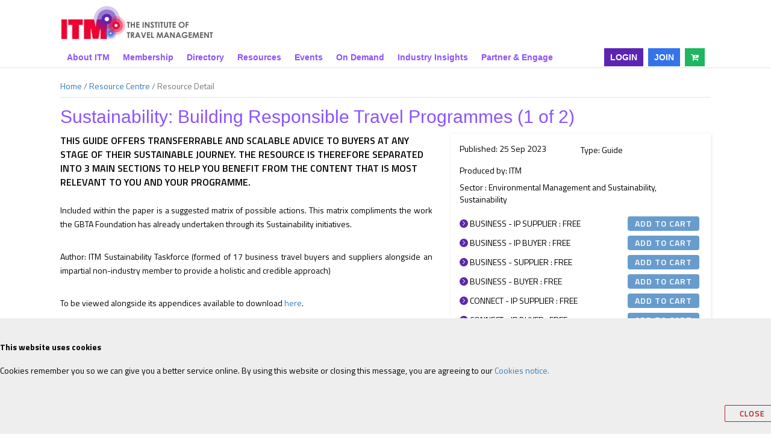

--- FILE ---
content_type: text/html; charset=utf-8
request_url: https://www.itm.org.uk/resources/sustainability-building-responsible-travel-programmes-1-of-2
body_size: 93180
content:
<!DOCTYPE html><html><head><link rel="stylesheet" href="/static/quill.snow.css">
<style>
p { display: block !important }
</style><meta name="g-captcha-site-key" content="6LcYzyAqAAAAAO2JvrxMO7dhqrYWRI1Wvu3vSzb1"><script src="https://cdn.optimisertouchpoint.com/js/jquery.min.js"></script><script src="/public/js/opt-common.js"></script><script src="https://www.google.com/recaptcha/api.js?render=6LcYzyAqAAAAAO2JvrxMO7dhqrYWRI1Wvu3vSzb1"></script><link rel="canonical" href="https://www.itm.org.uk/resources/sustainability-building-responsible-travel-programmes-1-of-2"><link rel="shortcut icon" type="image/x-icon" href="https://dkbmbajk8ggfc.cloudfront.net/static/hLCteLjcgo.png"><link rel="apple-touch-icon" sizes="152x152" href="https://dkbmbajk8ggfc.cloudfront.net/static/dK8CfG5QN1.png"><link rel="apple-touch-icon" sizes="167x167" href="https://dkbmbajk8ggfc.cloudfront.net/static/dK8CfG5QN1.png"><link rel="apple-touch-icon" sizes="180x180" href="https://dkbmbajk8ggfc.cloudfront.net/static/dK8CfG5QN1.png"><script src="https://cdn.optimisertouchpoint.com/js/tp-jsbundle2.js?version=undefined"></script><link rel="preload" href="https://cdn.optimisertouchpoint.com/css/bootstrap.min.css" as="style" onload="this.onload=null;this.rel='stylesheet'"><style>#cookie-policy.cookie-policy{font-family:'Titillium Web', sans-serifF !important;}#CustomLoaderDiv{left:0;right:0;top:0;bottom:0;position:fixed;display:flex;align-items:center;justify-content:center;background:rgba(255, 255, 255, .5);z-index:2000;}.text-wrap span{max-width:50px;white-space:nowrap;overflow:hidden;text-overflow:ellipsis;font-family:Arial, Helvetica, sans-serif;font-weight:600;}.btnCookiesPolicy{font-size:13px !important;background:none !important;color:#bc1d1d !important;border:1px solid #bc1d1d !important;line-height:26px !important;margin-top:30px !important;border-radius:2px !important;float:right !important;padding:0px 24px !important;margin-left:4px !important;font-weight:600 !important;letter-spacing:1px !important;text-align:center !important;}.btnCookiesPolicy:hover{background:#bc1d1d !important;color:#fff !important;}#cookie-policy section .row{max-width:1110px;margin:0px auto;}#cookie-policy section .row p strong{font-size:21px !important;font-weight:500 !important;}#cookie-policy section .row p{margin-bottom:4px !important;font-size:15.6px !important;}#cookie-policy{padding:20px 0px 12px 0px !important;}.close-cookie-policy{display:none !important;}.celebrating-size{font-size:50px !important;}#industry-partners-Homepage-2.owl-theme .owl-nav{display:none;}.testimonial .lft-area ul li{margin-bottom:12px;}.dropdown-menu{left:1px;}.dropdown-item.active{color:#fff;text-decoration:none;background-color:#8c52ff;}.dropdown-item:active{color:#fff;text-decoration:none;background-color:#8c52ff;}.nav-item.dropdown.show .minus-circle .fa:before{content:"\f056";}.nav-item.dropdown .minus-circle .fa:before{content:"\f055";}.nav-item .nav-link.dropdown-toggle:hover .minus-circle i{color:#ffffff;}.mainh{margin-bottom:15px !important;}.plus-circle i{color:#bc1d1d;font-size:14px;}.minus-circle i{color:#bc1d1d;font-size:14px;}.text-danger-dark{color:#990000 !important;}#back-button-bottom{background-color:rgba(0, 0, 0, 0.3);border-radius:5px;bottom:10em;color:#fff;font-size:12px;padding:0px 1em;display:inline-block;transition:background 0.5s ease-in 0s;position:fixed;right:2em;opacity:0;visibility:hidden;z-index:1000;}#back-button-bottom::after{content:"\f077";font-family:FontAwesome;font-weight:normal;font-style:normal;font-size:12px;line-height:29px;color:#fff;}#back-button-bottom:hover{cursor:pointer;background-color:#333;text-decoration:none;}#back-button-bottom:active{background-color:#555;}#back-button-bottom.show{opacity:1;visibility:visible;}.speakers-details-sec{top:-190px;left:10px;}.podcas-icons{width:32px;height:32px;margin-right:5px;}.mar-top-3{margin-top:-3px;}.free-spa{margin-right:15px !important;}.oragnisation-wid{width:60px;height:60px;}body{margin-top:0px;margin-right:0px;margin-bottom:0px;margin-left:0px;}#iza0y{color:rgb(23, 103, 179);font-weight:bold;}#igaxm{color:rgb(189, 29, 29);font-weight:bold;}.dropzone img.ghost{opacity:0 !important;}.upcoming-height{min-height:180px;}.register-pos{position:absolute;bottom:4px;right:4px;}.dropzone .btn-default{color:rgb(51, 51, 51);background-color:rgb(255, 255, 255);border-top-color:rgb(204, 204, 204);border-right-color:rgb(204, 204, 204);border-bottom-color:rgb(204, 204, 204);border-left-color:rgb(204, 204, 204);padding-top:0px !important;padding-right:10px !important;padding-bottom:0px !important;padding-left:10px !important;}.dropzone .btn-danger{color:rgb(255, 255, 255);background-color:rgb(217, 83, 79);border-top-color:rgb(212, 63, 58);border-right-color:rgb(212, 63, 58);border-bottom-color:rgb(212, 63, 58);border-left-color:rgb(212, 63, 58);padding-top:0px !important;padding-right:10px !important;padding-bottom:0px !important;padding-left:10px !important;}.dropzone .btn-success{color:rgb(255, 255, 255);background-color:rgb(92, 184, 92);border-top-color:rgb(76, 174, 76);border-right-color:rgb(76, 174, 76);border-bottom-color:rgb(76, 174, 76);border-left-color:rgb(76, 174, 76);padding-top:0px !important;padding-right:10px !important;padding-bottom:0px !important;padding-left:10px !important;}.font-weight-600{font-weight:600;}.moretext{display:none;}.modal-footer{justify-content:flex-start;}.bg-image-none{background-image:none !important;}.owl-carousel .owl-nav button.owl-next, .owl-carousel .owl-nav button.owl-prev{outline-color:initial;outline-style:none;outline-width:initial;font-size:70px !important;}.page-link{position:relative;display:block;margin-left:-1px;line-height:1.25;color:rgb(0, 123, 255);background-color:rgb(255, 255, 255);border-top-width:1px;border-right-width:1px;border-bottom-width:1px;border-left-width:1px;border-top-style:solid;border-right-style:solid;border-bottom-style:solid;border-left-style:solid;border-top-color:rgb(222, 226, 230);border-right-color:rgb(222, 226, 230);border-bottom-color:rgb(222, 226, 230);border-left-color:rgb(222, 226, 230);border-image-source:initial;border-image-slice:initial;border-image-width:initial;border-image-outset:initial;border-image-repeat:initial;padding-top:0.4rem !important;padding-right:0.75rem !important;padding-bottom:0.4rem !important;padding-left:0.75rem !important;font-size:14px !important;}a.text-red{color:rgb(193, 39, 45) !important;}a.text-red:hover{color:rgb(51, 51, 51);}.pad-left{padding-left:0px;}.meber-diretory-bx-new{box-shadow:rgba(184, 177, 184, 0.3) 1px 1px 5px 0px;margin-bottom:30px;padding-bottom:0px;}#about-carou .owl-prev{top:0px;}#about-carou .owl-next{top:0px;}.owl-carousel .owl-nav.disabled{display:block !important;}.owl-theme .owl-nav [class*="owl-"]:hover{color:rgb(255, 255, 255);text-decoration-line:none;text-decoration-thickness:initial;text-decoration-style:initial;text-decoration-color:initial;outline-color:initial;outline-style:none;outline-width:initial;background-image:none !important;background-position-x:initial !important;background-position-y:initial !important;background-size:initial !important;background-repeat-x:initial !important;background-repeat-y:initial !important;background-attachment:initial !important;background-origin:initial !important;background-clip:initial !important;background-color:initial !important;}.payment-failed{padding-top:100px;padding-right:0px;padding-bottom:60px;padding-left:0px;}.text-danger{color:rgb(193, 39, 45) !important;}.text-blue{color:rgb(23, 103, 179);}.member-space{margin-top:-8px;margin-right:0px;margin-bottom:0px;margin-left:-15px;}a.red-link{color:rgb(188, 26, 26);}a.red-link:hover{color:rgb(23, 103, 179);text-decoration-line:none;text-decoration-thickness:initial;text-decoration-style:initial;text-decoration-color:initial;}.member-font{color:rgb(102, 102, 102);font-size:14px;font-weight:300;display:inline;}.font-size-12{font-size:12px !important;}.owl-prev{position:absolute;left:-30px;top:30%;z-index:9999;font-size:98px !important;color:rgb(204, 204, 204) !important;}.owl-next{position:absolute;right:-30px;top:30%;z-index:9999;font-size:98px !important;color:rgb(204, 204, 204) !important;}.owl-theme .owl-dots{text-align:center;-webkit-tap-highlight-color:transparent;display:none !important;}.small-img{width:32px !important;height:32px !important;}.w-284{width:284px;}.btnDeleteImage{right:15px;}#paginationOfNewsList .page-link, #paginationOfNewsList .page-item:first-child .page-link, #paginationOfNewsList .page-item:last-child .page-link{position:relative;float:left;padding:6px 12px !important;margin-left:-1px;line-height:1.42857143;color:#337ab7 !important;text-decoration:none;background-color:#fff;border:1px solid #ddd !important;}#paginationOfNewsList .page-item.active .page-link{background-color:rgb(51, 122, 183) !important;border-top-color:rgb(51, 122, 183) !important;border-right-color:rgb(51, 122, 183) !important;border-bottom-color:rgb(51, 122, 183) !important;border-left-color:rgb(51, 122, 183) !important;color:#fff !important;}.page-item:first-child .page-link{color:rgb(51, 51, 51) !important;}input::-webkit-outer-spin-button, input::-webkit-inner-spin-button{appearance:none;margin-top:0px;margin-right:0px;margin-bottom:0px;margin-left:0px;}.btn-outline-red{background-color:rgb(255, 255, 255);color:rgb(51, 51, 51);font-size:18px !important;border-top-width:2px !important;border-right-width:2px !important;border-bottom-width:2px !important;border-left-width:2px !important;border-top-style:solid !important;border-right-style:solid !important;border-bottom-style:solid !important;border-left-style:solid !important;border-top-color:rgb(204, 204, 204) !important;border-right-color:rgb(204, 204, 204) !important;border-bottom-color:rgb(204, 204, 204) !important;border-left-color:rgb(204, 204, 204) !important;border-image-source:initial !important;border-image-slice:initial !important;border-image-width:initial !important;border-image-outset:initial !important;border-image-repeat:initial !important;}.btn-outline-red:hover{background-color:rgb(189, 29, 29);color:rgb(255, 255, 255);border-top-width:2px !important;border-right-width:2px !important;border-bottom-width:2px !important;border-left-width:2px !important;border-top-style:solid !important;border-right-style:solid !important;border-bottom-style:solid !important;border-left-style:solid !important;border-top-color:rgb(189, 29, 29) !important;border-right-color:rgb(189, 29, 29) !important;border-bottom-color:rgb(189, 29, 29) !important;border-left-color:rgb(189, 29, 29) !important;border-image-source:initial !important;border-image-slice:initial !important;border-image-width:initial !important;border-image-outset:initial !important;border-image-repeat:initial !important;}.btn-outline-red:focus{color:rgb(255, 255, 255);background-color:rgb(189, 29, 29);}.bg-bluese{background-image:initial !important;background-position-x:initial !important;background-position-y:initial !important;background-size:initial !important;background-repeat-x:initial !important;background-repeat-y:initial !important;background-attachment:initial !important;background-origin:initial !important;background-clip:initial !important;background-color:rgb(9, 74, 136) !important;}.md-accordion .card .card-header a:not(.collapsed) .rotate-icon{transform:rotate(180deg);}.btn-blue{background-image:initial;background-position-x:initial;background-position-y:initial;background-size:initial;background-repeat-x:initial;background-repeat-y:initial;background-attachment:initial;background-origin:initial;background-clip:initial;background-color:rgb(23, 103, 179);border-top-width:2px;border-right-width:2px;border-bottom-width:2px;border-left-width:2px;border-top-style:solid;border-right-style:solid;border-bottom-style:solid;border-left-style:solid;border-top-color:rgb(23, 103, 179);border-right-color:rgb(23, 103, 179);border-bottom-color:rgb(23, 103, 179);border-left-color:rgb(23, 103, 179);border-image-source:initial;border-image-slice:initial;border-image-width:initial;border-image-outset:initial;border-image-repeat:initial;color:rgb(255, 255, 255);line-height:22px;font-size:18px;}.btn-blue:hover{color:rgb(23, 103, 179);background-image:initial;background-position-x:initial;background-position-y:initial;background-size:initial;background-repeat-x:initial;background-repeat-y:initial;background-attachment:initial;background-origin:initial;background-clip:initial;font-size:18px;background-color:rgb(255, 255, 255);}.btn-red{background-image:initial;background-position-x:initial;background-position-y:initial;background-size:initial;background-repeat-x:initial;background-repeat-y:initial;background-attachment:initial;background-origin:initial;background-clip:initial;background-color:#3374ed;border-top-width:2px;border-right-width:2px;border-bottom-width:2px;border-left-width:2px;border-top-style:solid;border-right-style:solid;border-bottom-style:solid;border-left-style:solid;border-top-color:#3374ed;border-right-color:#3374ed;border-bottom-color:#3374ed;border-left-color:#3374ed;border-image-source:initial;border-image-slice:initial;border-image-width:initial;border-image-outset:initial;border-image-repeat:initial;color:rgb(255, 255, 255);font-size:18px;}.btn-red:hover{background-image:initial;background-position-x:initial;background-position-y:initial;background-size:initial;background-repeat-x:initial;background-repeat-y:initial;background-attachment:initial;background-origin:initial;background-clip:initial;background-color:rgb(255, 255, 255);border-top-width:2px;border-right-width:2px;border-bottom-width:2px;border-left-width:2px;border-top-style:solid;border-right-style:solid;border-bottom-style:solid;border-left-style:solid;border-top-color:#3374ed;border-right-color:#3374ed;border-bottom-color:#3374ed;border-left-color:#3374ed;border-image-source:initial;border-image-slice:initial;border-image-width:initial;border-image-outset:initial;border-image-repeat:initial;color:#3374ed;}.btn-red:focus{color:rgb(255, 255, 255);}.dropdown-toggle::after{display:none;}.card{min-height:auto !important;}.small{font-size:80% !important;}.dropdown-item{padding-top:5px;padding-right:10px;padding-bottom:5px;padding-left:10px;}.nav-tabs .nav-item.show .nav-link, .nav-tabs .nav-link.active{color:#8c52ff;}.navbar-expand-lg .navbar-nav .nav-link{padding-right:12px;padding-left:11px;}.navbar-light .navbar-nav .nav-link{font-size:14px !important;color:#8c52ff;font-family:Arial, Helvetica, sans-serif;font-weight:600;}.navbar-light .navbar-nav .nav-link:focus, .navbar-light .navbar-nav .nav-link:hover, .navbar-light .navbar-nav .nav-link.active{background-image:initial;background-position-x:initial;background-position-y:initial;background-size:initial;background-repeat-x:initial;background-repeat-y:initial;background-attachment:initial;background-origin:initial;background-clip:initial;background-color:#8c52ff !important;color:rgb(255, 255, 255);}.dropdown-item:focus{color:rgb(255, 255, 255);text-decoration-line:none;text-decoration-thickness:initial;text-decoration-style:initial;text-decoration-color:initial;background-color:#8c52ff !important;}.dropdown-item:hover{color:rgb(255, 255, 255);text-decoration-line:none;text-decoration-thickness:initial;text-decoration-style:initial;text-decoration-color:initial;background-color:#8c52ff !important;}.top-nav-sec a.login{background-image:initial;background-position-x:initial;background-position-y:initial;background-size:initial;background-repeat-x:initial;background-repeat-y:initial;background-attachment:initial;background-origin:initial;background-clip:initial;background-color:#5c24b3 !important;z-index:1000 !important;color:rgb(255, 255, 255) !important;}.col-md-6.col-sm-6.col-xs-12{height:100%;}.latest-n{display:flex;flex-wrap:wrap;}h1{font-size:150%;font-weight:bold;text-align:center;}.my-slider{margin-top:0px;margin-right:auto;margin-bottom:0px;margin-left:auto;width:100%;}.my-slider ul{overflow-x:hidden;overflow-y:hidden;padding-top:30px;padding-bottom:20px;}.my-slider li{float:left;}.my-slider li img{margin-top:0px;margin-right:20px;margin-bottom:0px;margin-left:20px;}.heading{margin-top:0px;margin-right:0px;margin-bottom:30px;margin-left:0px;}.ondemand .well{min-height:20px;padding-top:10px;padding-right:10px;padding-bottom:10px;padding-left:10px;margin-bottom:20px;border-top-width:initial;border-right-width:initial;border-bottom-width:initial;border-left-width:initial;border-top-style:none;border-right-style:none;border-bottom-style:none;border-left-style:none;border-top-color:initial;border-right-color:initial;border-bottom-color:initial;border-left-color:initial;border-image-source:initial;border-image-slice:initial;border-image-width:initial;border-image-outset:initial;border-image-repeat:initial;border-top-left-radius:0px;border-top-right-radius:0px;border-bottom-right-radius:0px;border-bottom-left-radius:0px;box-shadow:none;background-color:transparent !important;}.mar-bot-none{margin-bottom:0px !important;}.well{min-height:20px;padding-top:19px;padding-right:19px;padding-bottom:19px;padding-left:19px;margin-bottom:20px;border-top-width:1px;border-right-width:1px;border-bottom-width:1px;border-left-width:1px;border-top-style:solid;border-right-style:solid;border-bottom-style:solid;border-left-style:solid;border-top-color:rgb(227, 227, 227);border-right-color:rgb(227, 227, 227);border-bottom-color:rgb(227, 227, 227);border-left-color:rgb(227, 227, 227);border-image-source:initial;border-image-slice:initial;border-image-width:initial;border-image-outset:initial;border-image-repeat:initial;border-top-left-radius:4px;border-top-right-radius:4px;border-bottom-right-radius:4px;border-bottom-left-radius:4px;background-color:transparent !important;}.carousel-control .fa-angle-right, .carousel-control .fa-angle-left{cursor:pointer;}.carousel-indicators{bottom:0px;}.events-area small a{color:rgb(34, 34, 34);text-decoration-line:none;text-decoration-thickness:initial;text-decoration-style:initial;text-decoration-color:initial;font-size:12px !important;}.itm-events-txt a.register{color:rgb(188, 25, 26);font-size:12px !important;}.itm-events-txt a.find-more{color:rgb(0, 89, 169);font-size:12px !important;}.cart-list .delete{background-image:initial;background-position-x:initial;background-position-y:initial;background-size:initial;background-repeat-x:initial;background-repeat-y:initial;background-attachment:initial;background-origin:initial;background-clip:initial;background-color:rgb(255, 255, 255);color:rgb(119, 119, 119);border-top-width:1px;border-right-width:1px;border-bottom-width:1px;border-left-width:1px;border-top-style:solid;border-right-style:solid;border-bottom-style:solid;border-left-style:solid;border-top-color:rgb(119, 119, 119);border-right-color:rgb(119, 119, 119);border-bottom-color:rgb(119, 119, 119);border-left-color:rgb(119, 119, 119);border-image-source:initial;border-image-slice:initial;border-image-width:initial;border-image-outset:initial;border-image-repeat:initial;padding-top:0px !important;padding-right:12px !important;padding-bottom:0px !important;padding-left:12px !important;}.delete{background-image:initial;background-position-x:initial;background-position-y:initial;background-size:initial;background-repeat-x:initial;background-repeat-y:initial;background-attachment:initial;background-origin:initial;background-clip:initial;background-color:rgb(255, 255, 255);color:rgb(119, 119, 119);border-top-width:1px;border-right-width:1px;border-bottom-width:1px;border-left-width:1px;border-top-style:solid;border-right-style:solid;border-bottom-style:solid;border-left-style:solid;border-top-color:rgb(119, 119, 119);border-right-color:rgb(119, 119, 119);border-bottom-color:rgb(119, 119, 119);border-left-color:rgb(119, 119, 119);border-image-source:initial;border-image-slice:initial;border-image-width:initial;border-image-outset:initial;border-image-repeat:initial;padding-top:0px !important;padding-right:12px !important;padding-bottom:0px !important;padding-left:12px !important;}.ondemand .carousel{margin-bottom:0px;padding-top:0px;padding-right:10px;padding-bottom:30px;padding-left:10px;}.ondemand.carousel-control{left:0px;background-image:none;background-color:transparent !important;}.ondemand .carousel-control.right{right:0px;background-image:none;font-size:50px;color:rgb(204, 204, 204);top:25%;width:auto;text-shadow:none;background-color:transparent !important;}.ondemand .carousel-control.left{background-image:none;left:0px;font-size:50px;color:rgb(204, 204, 204);top:25%;width:auto;text-shadow:none;background-color:transparent !important;}.ondemand.carousel-indicators{right:50%;top:auto;bottom:0px;margin-right:-19px;}.carousel-indicators li{background-image:initial;background-position-x:initial;background-position-y:initial;background-size:initial;background-repeat-x:initial;background-repeat-y:initial;background-attachment:initial;background-origin:initial;background-clip:initial;background-color:rgb(192, 192, 192);border-top-width:0px !important;border-right-width:0px !important;border-bottom-width:0px !important;border-left-width:0px !important;border-top-style:initial !important;border-right-style:initial !important;border-bottom-style:initial !important;border-left-style:initial !important;border-top-color:initial !important;border-right-color:initial !important;border-bottom-color:initial !important;border-left-color:initial !important;border-image-source:initial !important;border-image-slice:initial !important;border-image-width:initial !important;border-image-outset:initial !important;border-image-repeat:initial !important;}.carousel-indicators .active{background-image:initial;background-position-x:initial;background-position-y:initial;background-size:initial;background-repeat-x:initial;background-repeat-y:initial;background-attachment:initial;background-origin:initial;background-clip:initial;background-color:rgb(255, 255, 255);}.ondemand h5{font-size:16px;padding-top:10px;margin-bottom:0px;}.ondemand .thumbnail{padding-top:0px;padding-right:0px;padding-bottom:0px;padding-left:0px;border-top-left-radius:0px;border-top-right-radius:0px;border-bottom-right-radius:0px;border-bottom-left-radius:0px;border-top-width:0px;border-right-width:0px;border-bottom-width:0px;border-left-width:0px;border-top-style:initial;border-right-style:initial;border-bottom-style:initial;border-left-style:initial;border-top-color:initial;border-right-color:initial;border-bottom-color:initial;border-left-color:initial;border-image-source:initial;border-image-slice:initial;border-image-width:initial;border-image-outset:initial;border-image-repeat:initial;}.ondemand .thumbnail p{padding-bottom:0px;margin-bottom:0px;}.ondemand .thumbnail a{color:#c1272d;}.ondemand .thumbnail a:hover{color:rgb(189, 29, 29);text-decoration-line:none;text-decoration-thickness:initial;text-decoration-style:initial;text-decoration-color:initial;}.ondemand .thumbnail a>img, .thumbnail>img{display:inline-block;}.ondemand.well{min-height:20px;padding-top:10px;padding-right:10px;padding-bottom:10px;padding-left:10px;margin-bottom:20px;border-top-width:initial;border-right-width:initial;border-bottom-width:initial;border-left-width:initial;border-top-style:none;border-right-style:none;border-bottom-style:none;border-left-style:none;border-top-color:initial;border-right-color:initial;border-bottom-color:initial;border-left-color:initial;border-image-source:initial;border-image-slice:initial;border-image-width:initial;border-image-outset:initial;border-image-repeat:initial;border-top-left-radius:0px;border-top-right-radius:0px;border-bottom-right-radius:0px;border-bottom-left-radius:0px;box-shadow:none;background-color:transparent !important;}.ondemand{min-height:20px;padding-top:10px;padding-right:10px;padding-bottom:10px;padding-left:10px;margin-bottom:20px;border-top-left-radius:0px !important;border-top-right-radius:0px !important;border-bottom-right-radius:0px !important;box-shadow:none !important;background-color:transparent !important;border-top-width:0px !important;border-right-width:0px !important;border-bottom-width:0px !important;border-left-width:0px !important;border-top-style:initial !important;border-right-style:initial !important;border-bottom-style:initial !important;border-left-style:initial !important;border-top-color:initial !important;border-right-color:initial !important;border-bottom-color:initial !important;border-left-color:initial !important;border-image-source:initial !important;border-image-slice:initial !important;border-image-width:initial !important;border-image-outset:initial !important;border-image-repeat:initial !important;}.btn-default{color:rgb(51, 51, 51);background-color:rgb(255, 255, 255);border-top-color:rgb(204, 204, 204);border-right-color:rgb(204, 204, 204);border-bottom-color:rgb(204, 204, 204);border-left-color:rgb(204, 204, 204);}.btn{display:inline-block;margin-bottom:0px;font-weight:400;text-align:center;white-space:nowrap;vertical-align:middle;cursor:pointer;background-image:none;border-top-width:1px;border-right-width:1px;border-bottom-width:1px;border-left-width:1px;border-top-style:solid;border-right-style:solid;border-bottom-style:solid;border-left-style:solid;border-top-color:transparent;border-right-color:transparent;border-bottom-color:transparent;border-left-color:transparent;border-image-source:initial;border-image-slice:initial;border-image-width:initial;border-image-outset:initial;border-image-repeat:initial;padding-top:6px;padding-right:12px;padding-bottom:6px;padding-left:12px;font-size:14px;line-height:1.42857;border-top-left-radius:4px;border-top-right-radius:4px;border-bottom-right-radius:4px;border-bottom-left-radius:4px;user-select:none;}.dropzone{text-align:center;position:relative;border-top-width:1px;border-right-width:1px;border-bottom-width:1px;border-left-width:1px;border-top-style:solid;border-right-style:solid;border-bottom-style:solid;border-left-style:solid;border-top-color:rgb(221, 221, 221);border-right-color:rgb(221, 221, 221);border-bottom-color:rgb(221, 221, 221);border-left-color:rgb(221, 221, 221);border-image-source:initial;border-image-slice:initial;border-image-width:initial;border-image-outset:initial;border-image-repeat:initial;display:inline-block;}.dropzone>input[type="file"]{position:absolute;top:0px;left:0px;bottom:0px;right:0px;width:100%;opacity:0;cursor:pointer;z-index:2;height:100%;}.dropzone::before{content:"";font-size:60px;color:rgb(219, 219, 219);position:absolute;top:40%;left:0px;width:100%;text-align:center;z-index:0;}.dropzone::after{content:"Click here to browse and add your School Logo";font-size:20px;padding-top:15px;padding-right:15px;padding-bottom:15px;padding-left:15px;color:rgb(187, 187, 187);position:absolute;bottom:35%;left:0px;width:100%;text-align:center;z-index:0;}*{font-size:100%;margin-top:0px;margin-right:0px;margin-bottom:0px;margin-left:0px;padding-top:0px;padding-right:0px;padding-bottom:0px;padding-left:0px;}undefinedbody{margin-top:0px;margin-right:0px;margin-bottom:0px;margin-left:0px;}.navbar.navbar-default{background-color:rgb(255, 255, 255);}ulli{list-style-position:initial;list-style-image:initial;list-style-type:none;}ul, li{list-style-position:initial;list-style-image:initial;list-style-type:none;}.mainh{font-weight:500;text-align:left;line-height:42px !important;font-size:36px !important;}.mdl-area{color:rgb(102, 102, 102);}.left-filter-search button{background-image:initial !important;background-position-x:initial !important;background-position-y:initial !important;background-size:initial !important;background-repeat-x:initial !important;background-repeat-y:initial !important;background-attachment:initial !important;background-origin:initial !important;background-clip:initial !important;background-color:rgb(193, 39, 45) !important;color:rgb(255, 255, 255) !important;line-height:34px !important;padding-top:0px !important;padding-right:8px !important;padding-bottom:0px !important;padding-left:8px !important;border-top-width:0px !important;border-right-width:0px !important;border-bottom-width:0px !important;border-left-width:0px !important;border-top-style:initial !important;border-right-style:initial !important;border-bottom-style:initial !important;border-left-style:initial !important;border-top-color:initial !important;border-right-color:initial !important;border-bottom-color:initial !important;border-left-color:initial !important;border-image-source:initial !important;border-image-slice:initial !important;border-image-width:initial !important;border-image-outset:initial !important;border-image-repeat:initial !important;}.left-filter-search a{background-image:initial !important;background-position-x:initial !important;background-position-y:initial !important;background-size:initial !important;background-repeat-x:initial !important;background-repeat-y:initial !important;background-attachment:initial !important;background-origin:initial !important;background-clip:initial !important;background-color:rgb(193, 39, 45) !important;color:rgb(255, 255, 255) !important;line-height:34px !important;padding-top:0px !important;padding-right:8px !important;padding-bottom:0px !important;padding-left:8px !important;border-top-width:0px !important;border-right-width:0px !important;border-bottom-width:0px !important;border-left-width:0px !important;border-top-style:initial !important;border-right-style:initial !important;border-bottom-style:initial !important;border-left-style:initial !important;border-top-color:initial !important;border-right-color:initial !important;border-bottom-color:initial !important;border-left-color:initial !important;border-image-source:initial !important;border-image-slice:initial !important;border-image-width:initial !important;border-image-outset:initial !important;border-image-repeat:initial !important;}.blog-bx{border-bottom-width:0px !important;border-bottom-style:dotted !important;border-bottom-color:rgb(189, 189, 189) !important;}.date{background-image:initial;background-position-x:initial;background-position-y:initial;background-size:initial;background-repeat-x:initial;background-repeat-y:initial;background-attachment:initial;background-origin:initial;background-clip:initial;background-color:rgb(102, 102, 102);border-top-left-radius:2px;border-top-right-radius:2px;border-bottom-right-radius:2px;border-bottom-left-radius:2px;padding-top:2px;padding-right:6px;padding-bottom:2px;padding-left:6px;color:rgb(255, 255, 255);font-size:12px;width:22%;margin-top:10px;margin-right:0px;margin-bottom:10px;margin-left:0px;}.calendar.iag-date{margin-top:10px;margin-right:0px;margin-bottom:10px;margin-left:0px;float:right;}.txtlft{text-align:left !important;}.mxwidth70{max-width:700px;margin-top:0px;margin-right:auto;margin-bottom:0px;margin-left:auto;}ul.site-map-list{margin-top:0px !important;margin-right:0px !important;margin-bottom:0px !important;margin-left:14px !important;padding-top:0px !important;padding-right:0px !important;padding-bottom:0px !important;padding-left:0px !important;}ul.common-list li{list-style-position:initial;list-style-image:initial;list-style-type:none;margin-top:0px;margin-right:0px;margin-bottom:0px;margin-left:0px;padding-top:0px;padding-right:0px;padding-bottom:5px;padding-left:25px;color:rgb(0, 0, 0) !important;font-weight:normal !important;}.btn.btn-purple.btn-sm{padding-top:0px;padding-right:20px;padding-bottom:0px;padding-left:20px;font-size:14px;letter-spacing:0px;line-height:24px;font-weight:500;}.adjimg1{height:164px;background-repeat-x:initial;background-repeat-y:initial;background-attachment:initial;background-origin:initial;background-clip:initial;background-color:initial;background-image:url("https://dg8r2luzpltyr.cloudfront.net/CMSDrive/5fdc41d94cd7467a00a6e3ac/5ffeb4d75ac2e63e489efe56") !important;background-size:auto 100% !important;background-position-x:50% !important;background-position-y:50% !important;}.adjimg2{height:164px;background-repeat-x:initial;background-repeat-y:initial;background-attachment:initial;background-origin:initial;background-clip:initial;background-color:initial;background-image:url("https://dg8r2luzpltyr.cloudfront.net/CMSDrive/5fdc41d94cd7467a00a6e3ac/5ffeb5025ac2e63e489efe58") !important;background-size:auto 100% !important;background-position-x:50% !important;background-position-y:50% !important;}.adjimg3{height:164px;background-repeat-x:initial;background-repeat-y:initial;background-attachment:initial;background-origin:initial;background-clip:initial;background-color:initial;background-image:url("https://dg8r2luzpltyr.cloudfront.net/CMSDrive/5fdc41d94cd7467a00a6e3ac/5ffeb5025ac2e63e489efe5a") !important;background-size:auto 100% !important;background-position-x:50% !important;background-position-y:50% !important;}.blog-details-lft-dta{width:85px;}.iag-box .btn-sm{padding-top:0px;padding-right:15px;padding-bottom:0px;padding-left:15px;font-size:14px;line-height:24px;margin-top:5px;}.blog-btn{margin-top:15px;margin-right:0px;margin-bottom:15px;margin-left:0px;}.panel-title a{text-decoration-line:none;text-decoration-thickness:initial;text-decoration-style:initial;text-decoration-color:initial;font-weight:500 !important;}ul.registration-type.nav-pills>li+li{margin-left:0px;}ul.registration-type.nav-pills>li+li{margin-left:0px;}.dropdown-item:focus{color:rgb(255, 255, 255);text-decoration-line:none;text-decoration-thickness:initial;text-decoration-style:initial;text-decoration-color:initial;background-color:rgb(188, 29, 29);}.dropdown-item:hover{color:rgb(255, 255, 255);text-decoration-line:none;text-decoration-thickness:initial;text-decoration-style:initial;text-decoration-color:initial;background-color:rgb(188, 29, 29);}.col-lg-8.member-latest-update{padding-top:0px;padding-right:15px;padding-bottom:0px;padding-left:0px;}.pad-none.mar-top-6.font-size14.angdir-custom-html{display:block;}.member-link{width:100%;}a{color:rgb(51, 122, 183);text-decoration-line:none;text-decoration-thickness:initial;text-decoration-style:initial;text-decoration-color:initial;}.header-logo{height:56px;}.navbar{min-height:6px !important;}#password2.is-invalid, #password2.is-invalid:focus{box-shadow:rgba(40, 167, 69, 0.25) 0px 0px 0px 0.2rem;border-top-color:rgb(220, 53, 69);border-right-color:rgb(220, 53, 69);border-bottom-color:rgb(220, 53, 69);border-left-color:rgb(220, 53, 69);}.select2-container{height:35px;}.close{opacity:0.2;outline-color:initial !important;outline-style:none !important;outline-width:initial !important;}header{padding-bottom:2px;}input::-webkit-outer-spin-button, input::-webkit-inner-spin-button{appearance:none;margin-top:0px;margin-right:0px;margin-bottom:0px;margin-left:0px;}.mt-1{background-repeat-x:no-repeat;background-repeat-y:no-repeat;background-position-x:100%;background-position-y:50%;}.owl-theme .owl-nav [class*="owl-"]:hover{color:rgb(255, 255, 255);text-decoration-line:none;text-decoration-thickness:initial;text-decoration-style:initial;text-decoration-color:initial;outline-color:initial;outline-style:none;outline-width:initial;background-image:initial !important;background-position-x:initial !important;background-position-y:initial !important;background-size:initial !important;background-repeat-x:initial !important;background-repeat-y:initial !important;background-attachment:initial !important;background-origin:initial !important;background-clip:initial !important;}.agenda-dta h3{font-size:20px;color:rgb(0, 0, 0);}.img{width:60px;}#custCarousel .carousel-indicators{position:static;margin-top:20px;}#custCarousel .carousel-indicators>li{width:100px;}#custCarousel .carousel-indicators li img{display:block;opacity:0.5;}#custCarousel .carousel-indicators li.active img{opacity:1;}#custCarousel .carousel-indicators li:hover img{opacity:0.75;}.carousel-item img{width:100%;}.pull-left{width:auto;}.profileimagebox{max-width:334px;}#login-modal{display:none;}#profile-modal{display:none;}#errorMsg{color:rgb(169, 68, 66);font-size:13px;}#homeNav .dropdown-menu>li>a{border-bottom-width:1px !important;border-bottom-style:solid !important;border-bottom-color:rgb(238, 238, 238) !important;font-size:14px !important;padding-top:4px !important;padding-right:10px !important;padding-bottom:4px !important;padding-left:10px !important;}#homeNav .dropdown-menu>li>a:focus, #homeNav .dropdown-menu>li>a:hover{background-image:initial !important;background-position-x:initial !important;background-position-y:initial !important;background-size:initial !important;background-repeat-x:initial !important;background-repeat-y:initial !important;background-attachment:initial !important;background-origin:initial !important;background-clip:initial !important;background-color:#8c52ff !important;text-decoration-line:none !important;text-decoration-thickness:initial !important;text-decoration-style:initial !important;text-decoration-color:initial !important;color:rgb(255, 255, 255) !important;transition-duration:0.2s !important;transition-timing-function:ease !important;transition-delay:0s !important;transition-property:all !important;}#homeNav .nav>li>a:focus, #homeNav .nav>li>a:hover{text-decoration-line:none;text-decoration-thickness:initial;text-decoration-style:initial;text-decoration-color:initial;background-color:rgb(188, 29, 29);transition-duration:0.2s;transition-timing-function:ease;transition-delay:0s;transition-property:all;display:block;color:rgb(255, 255, 255) !important;}#homeNav .navbar-nav>.open>a, #homeNav .navbar-nav>.open>a:focus, #homeNav .navbar-nav>.open>a:hover{color:rgb(255, 255, 255) !important;background-image:initial !important;background-position-x:initial !important;background-position-y:initial !important;background-size:initial !important;background-repeat-x:initial !important;background-repeat-y:initial !important;background-attachment:initial !important;background-origin:initial !important;background-clip:initial !important;background-color:rgb(188, 29, 29) !important;}#inmk{height:56px;}#iy53u{display:none;}#custCarousel .carousel-indicators>li{width:100px;}.supplier-directory-sec .meber-diretory-bx-txt h6 a:hover{color:#1767b3;text-decoration:none;}.m-nav-spacing{font-family:Century Gothic;}.header-logo.gjs-selected{width:auto;height:auto;max-width:auto;}#i5zhm8{height:90px;width:176px;margin:12px 0 0 0;}.mar-top27{margin:0 0 4px 0;}.navbar-nav{background-color:#ffffff;}#ik7h4{font-family:Arial, Helvetica, sans-serif;font-weight:600;}#it5tgw{font-family:Arial, Helvetica, sans-serif;font-weight:600;}#ie6z8{font-family:Arial, Helvetica, sans-serif;font-weight:600;}#i7fck{font-family:Arial, Helvetica, sans-serif;font-weight:600;}#i35vtc{font-family:Arial, Helvetica, sans-serif;font-weight:600;}#navbarDropdown{font-family:Arial, Helvetica, sans-serif;font-weight:600;}#navbarDropdown-2{font-family:Arial, Helvetica, sans-serif;font-weight:600;}#navbarDropdown-3{font-family:Arial, Helvetica, sans-serif;font-weight:600;}#ii7vu{font-family:Arial, Helvetica, sans-serif;font-weight:600;}#iud64{font-family:Arial, Helvetica, sans-serif;font-weight:600;}#ilq7c{font-family:Arial, Helvetica, sans-serif;font-weight:600;font-size:12px;}#navbarDropdown-4{font-family:Arial, Helvetica, sans-serif;font-weight:600;}#navbarDropdown-5{font-family:Arial, Helvetica, sans-serif;font-weight:600;}#igs3rv{font-family:Arial, Helvetica, sans-serif;font-weight:600;}#icie3n{font-family:Arial, Helvetica, sans-serif;font-weight:600;}#iuom4l{background-color:#1fb661;}#ifli2u{font-family:Arial, Helvetica, sans-serif;font-weight:600;background-color:#3374ed;}#ibdew{font-family:Arial, Helvetica, sans-serif;font-weight:600;}#i35jl{font-family:Arial, Helvetica, sans-serif;font-weight:600;}#i7lnk{font-family:Arial, Helvetica, sans-serif;font-weight:600;}#ip3si{font-family:Arial, Helvetica, sans-serif;font-weight:600;}#is33o{font-weight:600;font-family:Arial, Helvetica, sans-serif;}#ivple{font-weight:600;font-family:Arial, Helvetica, sans-serif;}#ipd9j{font-weight:600;font-family:Arial, Helvetica, sans-serif;}#igvkw{font-family:Arial, Helvetica, sans-serif;font-weight:600;}#irbod{font-family:Arial, Helvetica, sans-serif;font-weight:600;}#ie386p{font-family:Arial, Helvetica, sans-serif;font-weight:600;}#ifzjq{font-family:Arial, Helvetica, sans-serif;font-weight:600;}#iva86p{font-family:Arial, Helvetica, sans-serif;font-weight:600;}#iyksod{font-family:Arial, Helvetica, sans-serif;font-weight:600;}#ilhg9{font-family:Arial, Helvetica, sans-serif;font-weight:600;}#i0xmx{font-family:Arial, Helvetica, sans-serif;font-weight:600;}#iigz9p{font-family:Arial, Helvetica, sans-serif;font-weight:600;}#ios2a7{font-family:Arial, Helvetica, sans-serif;font-weight:600;}#ivug4i{font-weight:600;font-family:Arial, Helvetica, sans-serif;}#id3d7q{font-family:Arial, Helvetica, sans-serif;font-weight:600;}#iaeym5{font-family:Arial, Helvetica, sans-serif;font-weight:600;}#i1ryda{font-family:Arial, Helvetica, sans-serif;font-weight:600;}#i0efsd{font-family:Arial, Helvetica, sans-serif;font-weight:600;}#ilocj9{font-family:Arial, Helvetica, sans-serif;font-weight:600;}#iq9njf{font-family:Arial, Helvetica, sans-serif;font-weight:600;}#icnjh7{font-family:Arial, Helvetica, sans-serif;font-weight:600;}#iikab8{font-family:Arial, Helvetica, sans-serif;font-weight:600;}#impdfb{font-family:Arial, Helvetica, sans-serif;font-weight:600;}#i8ceww{font-size:16px;}@media (max-width: 991px){#inmk-2{height:30px;}.top-nav-sec1 [aria-labelledby="dropdownMenuButton"]{position:absolute !important;right:0 !important;}}@media (max-width: 767px) and (min-width: 320px){.venue-slider .carousel-indicators{display:flex;}#cookie-policy{padding:20px 12px 12px 12px !important;}.btnCookiesPolicy{margin-top:10px !important;}#carouselHomeMain .carousel-control.left{left:10%;background:none;display:none;}.header-m-pad{padding:0px;}#carouselHomeMain .carousel-control.right{left:10%;background:none;display:none;}.itm-events .nav-tabs>li a, .itm-events .nav-tabs>li a h2{font-size:18px !important;}.navbar-nav>li>a{padding:4px 0px !important;}#myTab.nav-tabs .nav-link{padding:4px 8px;}.free-spa{margin-right:0px;display:block;}.pad-left{padding-left:10px;}.member-space{margin-top:0px;margin-right:0px;margin-bottom:0px;margin-left:0px;}.header-logo{height:26px;}.box-lft{display:none;}.member-space{margin-top:0px;margin-right:0px;margin-bottom:0px;margin-left:0px;}.header-logo{height:26px;}.box-lft{display:none;}.pad-left{padding-left:10px;}.m-nav-spacing{padding:0 !important;}.m-nav-spacing .dropdown-menu{box-shadow:unset !important;}.m-nav-spacing .navbar-nav{display:block;}}@media only screen and (min-width:830px){.dropdown:hover .dropdown-menu{display:block;}.dropdown-submenu{position:relative !important;}.dropdown-submenu>.dropdown-menu{top:0 !important;left:100% !important;margin-top:-6px !important;margin-left:-1px !important;border-radius:0 !important;}.dropdown-submenu:hover>.dropdown-menu{display:block !important;}.dropdown-submenu>a:after{display:block;content:"\f105";font-family:'FontAwesome';margin-top:-18px;right:15px;position:absolute;font-weight:300;}}@media (max-width: 480px){#inmk-2{height:34px;}#inmk{height:26px;}}.seeMore{border:none;color:#0059a9;font-size:14px;background:transparent;font-weight:600;}.seeMore:hover{outline:none;}.mb-0{padding-bottom:2px;}#ijpeg{text-align:right;display:block;font-size:13px;color:red;background:#fff;}.meberMain{width:100% !important;}.limitText{overflow:hidden !important;display:-webkit-box !important;-webkit-line-clamp:2 !important;-webkit-box-orient:vertical !important;margin-bottom:0px !important;}.cartIcon{display:none !important;}.rowGap{row-gap:22px !important;}.addcartbtn>span>i{display:none;}.res-sum-desc ul{list-style-type:unset !important;padding-left:45px !important;}.res-sum-desc ol{padding-left:45px !important;}.res-sum-desc li{list-style-type:unset !important;}.VideoContainer>iframe{width:100%;height:+500px;}.ytp-impression-link{display:none !important;}@media only screen and (max-width: 760px){.addcartbtn>span>input{display:none !important;}.addcartbtn>span>i{display:inline-block;}.mainContainerColumn{width:100%;}}@media only screen and (max-width: 540px){#getFixed-2{float:left;width:100%;}}</style><link rel="stylesheet" href="https://cdnjs.cloudflare.com/ajax/libs/font-awesome/4.7.0/css/font-awesome.min.css">
<link href="https://fonts.googleapis.com/css?family=Titillium+Web:400,300,600,700" rel="stylesheet" type="text/css">
<link rel="stylesheet" href="/static/itm.css?v=c4llafj2q3">
<link rel="stylesheet" href="/static/responsive.css">
<link rel="stylesheet" href="/static/owl.carousel.min.css">
<link rel="stylesheet" href="/static/owl.theme.default.min.css">
<link rel="stylesheet" href="/static/lightslider.css">
<link href="/static/html5imageupload.css" media="all" rel="stylesheet">
<link rel="stylesheet" href="/static/jquery.cleditor.css">
<link rel="stylesheet" href="/static/flipclock.css">
<link rel="stylesheet" href="/static/jquery-ui.min.css">
<link href="https://cdn.jsdelivr.net/npm/select2@4.1.0-rc.0/dist/css/select2.min.css" rel="stylesheet">
<script src="https://cdn.jsdelivr.net/npm/select2@4.1.0-rc.0/dist/js/select2.min.js"></script>
<script src="https://platform.linkedin.com/in.js"></script>
<script src="/static/menu-dropdown.js"></script>
<script src="/static/jquery.rollingslider.js"></script>
<script src="/static/jquery.imageslider.js"></script>
<script src="/static/CardValidation.js"></script>

                <script async="" src="https://www.googletagmanager.com/gtag/js?id=G-3FC7P6RWFK"></script>
                <script>
                    window.dataLayer = window.dataLayer || [];function gtag(){dataLayer.push(arguments);}gtag('js', new Date());
                    gtag('config', 'G-3FC7P6RWFK');
                </script>
            <title>Sustainability: Building Responsible Travel Programmes (1 of 2)</title><meta name="description" content="Sustainability: Building Responsible Travel Programmes (1 of 2)"><meta name="keywords" content="ITM Building Responsible Travel Programmes - Taskforce Main Guide"><meta name="viewport" content="width=device-width, initial-scale=1, shrink-to-fit=no"><meta name="twitter:card" content="summary_large_image"><meta property="og:title" content="Institute of Travel Management | Leading the Future of Business Travel"><meta property="og:description" content="ITM connects and supports the UK and Ireland business-travel community with events, education, insights and advocacy."><meta name="twitter:title" content="Institute of Travel Management | Leading the Future of Business Travel"><meta name="twitter:description" content="ITM connects and supports the UK and Ireland business-travel community with events, education, insights and advocacy."><meta property="og:image" content="https://dkbmbajk8ggfc.cloudfront.net/static/1AhRDk2LaY-ITM-LOGO-2024-300x300.png"><meta name="twitter:image" content="https://dkbmbajk8ggfc.cloudfront.net/static/1AhRDk2LaY-ITM-LOGO-2024-300x300.png"><style type="text/css">@font-face {font-family: 'Century Gothic';src: url("/static/Century Gothic.ttf");}@font-face {font-family: 'TitilliumWeb Regular';src: url("/static/TitilliumWeb-Regular.ttf");}</style><link rel="stylesheet" href="/public/css/common.css"><link rel="stylesheet" href="/public/css/quill-font.css"><link rel="stylesheet" href="https://cdnjs.cloudflare.com/ajax/libs/font-awesome/4.0.3/css/font-awesome.min.css">
    <style type="text/css">
    #renderAdvanceBanner .close{
        margin-right: 10px;
        margin-top: 5px;
    }
   
        .accordion-manage .card-header:after {
            font-family: 'FontAwesome' !important;
            content: "\f107";
            float: left !important;
            width: 20px;
            height: 20px;
            text-align: center;
            margin-top: 0px;
            color: #000 !important;
            line-height: 20px;
            font-size: 1rem;
        }

        .accordion-manage .card-header.collapsed:after {
            content: "\f106" !important;
            width: 20px;
            height: 20px;
            text-align: center;
            margin-top: 0px;
            color: #000 !important;
            line-height: 20px;
            font-size: 1rem;
        }

        .accordion-manage .card-header {
            padding:10px 0rem;
            margin-bottom: 0;
         }

        .overlay::before {
            content: "";
            position: fixed;
            top: 0;
            left: 0;
            width: 100%;
            height: 100%;
            background: rgba(0, 0, 0, 0.5); 
            z-index: 1;
        }
        
        .overlay > div {
            top: 0;
            position: relative;
            z-index: 2;
        }
        .accordion-manage table {
            border-collapse: collapse;
            border-spacing: 0;
            font-size: 9pt;
            margin: 8px 0 0;
            padding: 0;
            width: 100%;
        }
       
        .accordion-manage thead th {
            background-color: #f6f6f9 !important;
            border-bottom: 1px solid #cccccc;
            color: #2a2a2a !important;
            font-weight: 400;
            padding: 2px;
            text-align: left;
            vertical-align: top;
        }
        
        .accordion-manage tbody td {
            border-bottom: 1px solid #cccccc;
            border-right: 1px solid #f6f6f9;
            color: #2a2a2a !important;
            font-size: 9pt;
            max-width: 72px;
            overflow: hidden;
            padding: 4px;
            text-align: left;
            vertical-align: top;
        }
        .tp-cookie-consent-count {
            background-color: #d6d6d6;
    border-radius: 5em;
    display: inline-block;
    font-size: .8em;
    font-weight: 700;
    letter-spacing: .25px;
    line-height: 1.2em;
    margin-left: .5em;
    padding: .25em .5em;
        }
    </style>
<style type="text/css">
    .cookie-policy {font-family: '' !important;}
    </style></head><body><header id="ig44" class="border-bottom"><div class="container"><div class="row"><div id="iy56" class="col p-0"><a href="/home" link-type="page" id="inmk" class="navbar-brand"><img id="inmk-2" draggable="true" src="/image/Main-web-logo-Copy.png?v=CGZpcP" alt="" data-size="12" data-type="png" title="Dimension: 111 X 56 px
Size: 22 KB
Type: png" class="img-fluid header-logo gjs-selected"></a></div><div class="col-auto"><div class="float-right d-block d-sm-block d-lg-none top-nav-sec topSecM"><a href="/registration/join" title="Join ITM" link-type="page" class="join pull-left"><span class="fa fa-user-plus"></span></a><a href="#" data-toggle="modal" data-target="#login-modal" title="Member Login" link-type="url" class="login pull-left"><span class="fa fa-lock"></span></a><button type="button" data-toggle="collapse" data-target="#homeNav" aria-controls="navbarSupportedContent" aria-expanded="false" aria-label="Toggle navigation" class="navbar-toggler float-right p-0 m-0"><img src="/image/ham-burger-new1.png" alt="" id="inmk-2-2"></button></div></div><div class="col-lg-12 m-nav-spacing"><nav class="navbar navbar-expand-lg navbar-light bg-white p-0 border-0"><div id="homeNav" class="collapse navbar-collapse"><ul class="navbar-nav w-100"><li class="nav-item dropdown aboutITM_active"><a href="/about" id="navbarDropdown" draggable="true" role="button" data-toggle="dropdown" aria-haspopup="true" aria-expanded="false" link-type="page" class="nav-link dropdown-toggle">About ITM
                  <span id="iqm2k" draggable="true" data-highlightable="1" class="minus-circle d-block d-lg-none"><i id="ii226" draggable="true" data-highlightable="1" aria-hidden="true" class="fa"></i></span></a><div id="i2pzv" draggable="true" aria-labelledby="navbarDropdown" class="dropdown-menu gjs-selected"><a href="/about" id="ik7h4" draggable="true" link-type="page" class="dropdown-item">About</a><a href="/community" draggable="true" link-type="page" id="i35vtc" class="dropdown-item">Our
                    Community</a><a href="/member-insights" id="i7fck" draggable="true" link-type="page" class="dropdown-item">Member Insights</a><a href="/meet-the-team" draggable="true" link-type="page" id="iikab8" class="dropdown-item">Meet the Team&nbsp;</a><a href="/board-of-directors" draggable="true" link-type="page" id="impdfb" class="dropdown-item">Board
                    of Directors
                  </a><a href="/itm-cares" id="it5tgw" draggable="true" link-type="page" class="dropdown-item">ITM
                    Cares</a><a href="/partners" id="ie6z8" draggable="true" link-type="page" class="dropdown-item">Partners
                  </a><!--<a href="/workingparties" link-type="page" class="dropdown-item" id="i93mr">Working Parties
</a>--></div></li><li class="nav-item dropdown remove-customclass"><a href="/membership/index" id="navbarDropdown-2" role="button" data-toggle="dropdown" aria-haspopup="true" aria-expanded="false" link-type="page" class="nav-link dropdown-toggle">
                  Membership
                  <span class="minus-circle d-block d-lg-none"><i aria-hidden="true" class="fa"></i></span></a><div aria-labelledby="navbarDropdown" class="dropdown-menu"><a href="/membership/buyer" link-type="page" id="ibdew" class="dropdown-item">Buyer Membership
                  </a><a href="/membership/supplier" link-type="page" id="i35jl" class="dropdown-item">Supplier
                    Membership
                  </a><a href="/membership/industrypractitioner" link-type="page" id="i7lnk" class="dropdown-item">Industry
                    Practitioner Membership
                  </a><a href="/membership/sponsor" link-type="page" id="ip3si" class="dropdown-item">Sponsor
                  </a><a href="/membership/directory" link-type="page" id="is33o" class="dropdown-item custom-mem-dir directory_link">Member Directory
                  </a><a href="/supplier/directory" link-type="page" id="ivple" class="dropdown-item custom-mem-dir directory_link">Supplier Directory
                  </a><a href="/membership/codeconduct" link-type="page" id="ipd9j" class="dropdown-item">Code of
                    Conduct
                  </a><a href="/membership/faq" link-type="page" id="igvkw" class="dropdown-item">Member FAQ’s
                  </a></div></li><li class="nav-item dropdown directoryList"><a href="#" id="navbarDropdown-3" role="button" data-toggle="dropdown" aria-haspopup="true" aria-expanded="false" link-type="url" class="nav-link dropdown-toggle cursor-auto">
                  Directory
                  <span class="minus-circle d-block d-lg-none"><i aria-hidden="true" class="fa"></i></span></a><div aria-labelledby="navbarDropdown" class="dropdown-menu"><a href="/membership/directorysearch" link-type="page" id="irbod" class="dropdown-item directory_link">Membership Directory
                  </a><a href="/supplier/directorysearch" id="ie386p" link-type="page" class="dropdown-item directory_link">Supplier Directory
                  </a></div></li><li class="nav-item"><a href="/resources" link-type="page" id="ii7vu" class="nav-link">Resources
                </a></li><li class="nav-item dropdown"><a href="/events" link-type="page" data-child-page="events" data-toggle="dropdown" aria-haspopup="true" aria-expanded="false" id="iud64" class="nav-link dropdown-toggle">Events
                  <span class="minus-circle d-block d-lg-none"><i aria-hidden="true" class="fa"></i></span></a><div aria-labelledby="navbarDropdown" class="dropdown-menu"><a href="/events" link-type="page" id="ifzjq" target="" class="dropdown-item">Events Calendar</a><a href="/events-overview" link-type="page" target="" id="i1ryda" class="dropdown-item">Events Overview</a><a href="/awards" link-type="page" target="" id="iva86p" class="dropdown-item">Achievement Awards</a><a href="/autumn" link-type="page" target="" id="i0efsd" class="dropdown-item">Autumn Conference</a><a href="/springboard" link-type="page" target="_blank" id="iyksod" class="dropdown-item">Spring Conference</a><a href="/trending" link-type="page" target="_blank" id="ilocj9" class="dropdown-item">Trending</a></div></li><li class="nav-item"><a href="/ondemand" link-type="page" id="ilq7c" class="nav-link">On Demand
                </a></li><li class="nav-item dropdown trending-active"><a href="#" id="navbarDropdown-4" role="button" data-toggle="dropdown" aria-haspopup="true" aria-expanded="false" link-type="url" class="nav-link dropdown-toggle cursor-auto">Industry
                  Insights<span id="iz89t" draggable="true" class="minus-circle d-block d-lg-none d-md-none"><i id="i79nh" draggable="true" aria-hidden="true" class="fa fa-angle-up fa-angle-down"></i></span></a><div aria-labelledby="navbarDropdown" class="dropdown-menu"><a href="/latestnews" link-type="page" id="ilhg9" class="dropdown-item">Latest News
                  </a><a href="/blog" link-type="page" id="i0xmx" class="dropdown-item">Blog
                  </a></div></li><li id="i4mnq" class="nav-item dropdown remove-customclass"><a href="/contact" id="navbarDropdown-5" role="button" data-toggle="dropdown" aria-haspopup="true" aria-expanded="false" link-type="url" class="nav-link dropdown-toggle">Partner &amp;
                  Engage<span id="ilwnc" draggable="true" class="minus-circle d-block d-lg-none d-md-none"><i id="ipzyo" draggable="true" aria-hidden="true" class="fa"></i></span></a><div aria-labelledby="navbarDropdown" class="dropdown-menu"><a href="/contact" link-type="page" id="iq9njf" class="dropdown-item">Contact Us</a><a href="/marketing" link-type="page" id="iigz9p" class="dropdown-item">Marketing Assets</a><a href="/sponsorship" link-type="page" id="icnjh7" class="dropdown-item">Sponsorship
                  </a></div></li><li class="flex-grow-1"></li><li id="i9so7j" class="top-nav-sec"><a href="#" data-toggle="modal" data-target="#login-modal" link-type="url" id="i4ij5m" class="login nav-link"><span id="icie3n">LOGIN</span></a></li><li class="top-nav-sec"><a href="/registration/join" link-type="page" id="ikfyzq" class="join nav-link"><span id="igs3rv">JOIN</span></a></li><li id="ihvyxs" class="top-nav-sec"><a href="/resource/cart" link-type="page" id="iuom4l" class="cart nav-link"><span id="ifws8b"><i id="i8xdvf" draggable="true" class="fa fa-cart-plus"></i></span></a></li></ul></div></nav></div></div></div><div><div id="" data-backdrop="static" tabindex="-1" role="dialog" aria-labelledby="myModalLabel" aria-hidden="true" class="modal fade"><div class="modal-dialog"><div class="loginmodal-container"><button type="button" data-dismiss="modal" class="close pull-right">Close
          </button><h1><img src="/static/logo.png" alt="" class="img-responsive"></h1><br><!--<form name="LoginForm">--><form id="data-memberloginform" data-memberloginform=""><div class="form-group vld-parent"><input type="text" name="user" id="username" data-field="MemberLogin" placeholder="Email" title="Email" data-required="" class="email"></div><div class="form-group vld-parent"><input type="password" name="pass" id="password" data-field="MemberLoginPass" placeholder="Password" title="Password" data-required="" class="pass"></div><div id="ikq0rh" class="has-error"><p class="help-block">
                The system has not recognised your login details, please reset your password using the link below.
              </p></div><label><input type="checkbox">
              Remember me
            </label><div class="login-help"><a href="#" data-target="#ForgotPasswordModal" link-type="url" class="pointer">Forgot Password
              </a></div><button type="button" data-btnmemberlogin="" class="btn-red btn-login">Login
            </button></form><div id="center-line">OR
          </div><div class="clearfix"></div><div class="social-area"><div><button data-dismiss="modal" class="btn-linkedin-login col-md-12"> Sign in With Linkedin
              </button></div></div><div class="login-help">
            Not a member?
            <a href="/registration/join" link-type="page">Join Now
            </a></div></div></div></div><div id="profile-modal" tabindex="-1" role="dialog" aria-hidden="true" class="modal fade"><div class="modal-dialog"><div class="loginmodal-container porfile-container"><button type="button" data-dismiss="modal" class="close pull-right">Close
          </button><p>Your profile is not
            <strong>100%
            </strong> completed.
          </p><span>
            Users with complete profiles are more likely to receive information and resources
            that are customised and best meet their needs. The information in your profile will not be shared with any third parties and privacy settings are within your control at all times.
          </span><a href="#" id="ij8rkl" link-type="url" class="btn btn-red mar-top30 mar-bot20 porfile-btn">COMPLETE
            PROFILE
          </a><a href="#" id="iuj5rk" link-type="url" class="mar-top30 mar-bot20 porfile-btn">SKIP
          </a></div></div></div></div><div id="ForgotPasswordModal" tabindex="-1" role="dialog" data-aria-labelledby="ForgotPasswordModalLabel" data-aria-hidden="true" class="modal fade"><div class="modal-dialog forgotpass"><div class="modal-content"><div id="iyouka" class="modal-header"><button type="button" data-dismiss="modal" data="" id="imqrgf" class="close"><span>×
            </span><span class="sr-only">Close
            </span></button><div id="iufin1" class="row"><div class="col-md-12"><div id="iokczt" class="forgot_password panel-heading"><h2 id="ittv0f">
                  Forgot Password
                </h2></div><form name="ForgotPasswordForm"><div class="form-group"><p id="izwknn" class="col-sm-12 padTop20">
                    Enter your email address and we will send you an email to reset your password.
                  </p><div class="col-sm-12 vld-parent"><input type="text" title="Email" placeholder="Email" name="Email" data-required="" class="form-control mr-t10 email"><p id="errorMsg" class="help-block">{{ResetPassword.ResultMessage}}
                    </p></div><div class="col-sm-12 padTop10 pad-bot15"><button id="itb13i" class="btn btn-primary col-sm-3 mr-t15">
                      Send
                      <i class="fa fa-spinner fa-spin"></i></button></div></div></form></div></div></div></div></div></div></header><main role="main"><div data-page="62cc0327a466dd7c1939b9bb" data-template="5f58bfdd22238b4d1caea578"><div class="container mar-bot20"><div class="breadcrumb mrt-20 mar-bot-none"><a href="/" link-type="page">Home
    </a><span>/
    </span><a href="/resources" link-type="page" id="i6r4"> Resource Centre
    </a><span>/
    </span> Resource Detail
  </div><div data-api-control="getresourcedetaildata"><div class="col-md-12"><div class="row"><div class="meber-diretory resource-details meberMain"><div class="col-md-12 col-sm-12 col-xs-12 pad-none"><!--strats-here-->
            
            <div class="row"><div data-resourceid="650d725a2133b32f5e8211df" class="col-md-12 col-sm-12 col-xs-12 pull-left resource-rgt wrap mainContainerColumn">
                
                <h2 class="mar-top-14">Sustainability: Building Responsible Travel Programmes (1 of 2)
                </h2>
                
                <div class="row rowGap"><div class="col-lg-7 col-md-7 wrap resource-para"><div class="ql-editor">
                      <p><strong>This guide offers transferrable and scalable advice to buyers at any stage of their sustainable journey. The resource is therefore separated into 3 main sections to help you benefit from the content that is most relevant to you and your programme.</strong></p><br>
                    <p class="ql-align-justify">Included within the paper is a suggested matrix of possible actions. This matrix compliments the work the GBTA Foundation has already undertaken through its Sustainability initiatives.</p><p class="ql-align-justify"><br></p><p class="ql-align-justify">Author: ITM Sustainability Taskforce (formed of 17 business travel buyers and suppliers alongside an impartial non-industry member to provide a holistic and credible approach)</p><p class="ql-align-justify"><br></p><p class="ql-align-justify">To be viewed alongside its appendices available to download <a href="https://www.itm.org.uk/resources/itm-building-responsible-travel-programmes-guide-2-of-2" target="_blank">here</a>.</p><p class="ql-align-justify"><br></p><p class="ql-align-justify"><strong><em>You need to be an ITM member to access this resource - you can join as a Connect member for free </em></strong><a href="https://www.itm.org.uk/registration/join" target="_blank"><strong><em>here</em></strong></a><strong><em>.</em></strong></p>
                    </div></div><div id="i35t6" class="col-lg-5 md-5">
                    
                    <div id="getFixed" class="resource-details-sec meber-diretory-bx w-100 d-none"><div><div class="row mb-2 align-items-center w-100">
                          
                          <div class="col-lg-6 mb-2">
                            Published: 25 Sep 2023
                          </div>
                          
                          <div class="col-lg-6 mb-1"> Type: Guide
                          </div>
                          
                        </div></div><div class="row"><div class="d-flex align-items-center w-100"><div class="col-lg-6 col-md-6 sm-12 mb-2"><div id="ikero" class="col-lg-12 md-6 pad-none">
                              
                              Produced by: 
                              ITM
                              
                            </div><div id="icf0j" class="col-md-6 pad-none text-left"></div></div><div class="col-lg-6 col-md-6 sm-12 mb-2 d-none">
                            aa
                          </div></div></div>
                      
                      <div class="row"><div class="col-lg-12 mb-2"><span id="remove" class="mb-0 d-inline-block"> Sector :   Environmental Management and Sustainability, Sustainability
                          </span><span></span></div></div>
                      
                      
                      <div class="d-flex mb-2 align-items-center w-100"><div data-membership-level="1" data-membership-type="4" class="float-left mr-1 text-uppercase memberShip"><img src="/image/circle-arrow-new1.jpg" alt="" id="iheia1" data-size="1" data-type="jpeg" class="mar-top-3"> 
                          Business - IP Supplier
                          
                           : Free
                        </div><div class="float-right mr-1 ml-auto addcartbtn"><span class="hidden-xs"><input type="button" value="Add To Cart" onclick="addResourceInCart(this, '650d725a2133b32f5e8211df', '650d725a2133b32f5e8211e2', 'Sustainability: Building Responsible Travel Programmes (1 of 2)', 'Guide', '0')" class="btn add-to-cart opacity-disable"><i aria-hidden="true" onclick="addResourceInCart(this, '650d725a2133b32f5e8211df', '650d725a2133b32f5e8211e2', 'Sustainability: Building Responsible Travel Programmes (1 of 2)', 'Guide', '0')" class="fa fa-cart-plus btn add-to-cart opacity-disable"></i></span></div></div>
                      
                      
                      <div class="d-flex mb-2 align-items-center w-100"><div data-membership-level="1" data-membership-type="3" class="float-left mr-1 text-uppercase memberShip"><img src="/image/circle-arrow-new1.jpg" alt="" id="iheia1" data-size="1" data-type="jpeg" class="mar-top-3"> 
                          Business - IP Buyer
                          
                           : Free
                        </div><div class="float-right mr-1 ml-auto addcartbtn"><span class="hidden-xs"><input type="button" value="Add To Cart" onclick="addResourceInCart(this, '650d725a2133b32f5e8211df', '650d725a2133b32f5e8211e3', 'Sustainability: Building Responsible Travel Programmes (1 of 2)', 'Guide', '0')" class="btn add-to-cart opacity-disable"><i aria-hidden="true" onclick="addResourceInCart(this, '650d725a2133b32f5e8211df', '650d725a2133b32f5e8211e3', 'Sustainability: Building Responsible Travel Programmes (1 of 2)', 'Guide', '0')" class="fa fa-cart-plus btn add-to-cart opacity-disable"></i></span></div></div>
                      
                      
                      <div class="d-flex mb-2 align-items-center w-100"><div data-membership-level="1" data-membership-type="2" class="float-left mr-1 text-uppercase memberShip"><img src="/image/circle-arrow-new1.jpg" alt="" id="iheia1" data-size="1" data-type="jpeg" class="mar-top-3"> 
                          Business - Supplier
                          
                           : Free
                        </div><div class="float-right mr-1 ml-auto addcartbtn"><span class="hidden-xs"><input type="button" value="Add To Cart" onclick="addResourceInCart(this, '650d725a2133b32f5e8211df', '650d725a2133b32f5e8211e4', 'Sustainability: Building Responsible Travel Programmes (1 of 2)', 'Guide', '0')" class="btn add-to-cart opacity-disable"><i aria-hidden="true" onclick="addResourceInCart(this, '650d725a2133b32f5e8211df', '650d725a2133b32f5e8211e4', 'Sustainability: Building Responsible Travel Programmes (1 of 2)', 'Guide', '0')" class="fa fa-cart-plus btn add-to-cart opacity-disable"></i></span></div></div>
                      
                      
                      <div class="d-flex mb-2 align-items-center w-100"><div data-membership-level="1" data-membership-type="1" class="float-left mr-1 text-uppercase memberShip"><img src="/image/circle-arrow-new1.jpg" alt="" id="iheia1" data-size="1" data-type="jpeg" class="mar-top-3"> 
                          Business - Buyer
                          
                           : Free
                        </div><div class="float-right mr-1 ml-auto addcartbtn"><span class="hidden-xs"><input type="button" value="Add To Cart" onclick="addResourceInCart(this, '650d725a2133b32f5e8211df', '650d725a2133b32f5e8211e5', 'Sustainability: Building Responsible Travel Programmes (1 of 2)', 'Guide', '0')" class="btn add-to-cart opacity-disable"><i aria-hidden="true" onclick="addResourceInCart(this, '650d725a2133b32f5e8211df', '650d725a2133b32f5e8211e5', 'Sustainability: Building Responsible Travel Programmes (1 of 2)', 'Guide', '0')" class="fa fa-cart-plus btn add-to-cart opacity-disable"></i></span></div></div>
                      
                      
                      <div class="d-flex mb-2 align-items-center w-100"><div data-membership-level="2" data-membership-type="4" class="float-left mr-1 text-uppercase memberShip"><img src="/image/circle-arrow-new1.jpg" alt="" id="iheia1" data-size="1" data-type="jpeg" class="mar-top-3"> 
                          Connect - IP Supplier
                          
                           : Free
                        </div><div class="float-right mr-1 ml-auto addcartbtn"><span class="hidden-xs"><input type="button" value="Add To Cart" onclick="addResourceInCart(this, '650d725a2133b32f5e8211df', '650d725a2133b32f5e8211e6', 'Sustainability: Building Responsible Travel Programmes (1 of 2)', 'Guide', '0')" class="btn add-to-cart opacity-disable"><i aria-hidden="true" onclick="addResourceInCart(this, '650d725a2133b32f5e8211df', '650d725a2133b32f5e8211e6', 'Sustainability: Building Responsible Travel Programmes (1 of 2)', 'Guide', '0')" class="fa fa-cart-plus btn add-to-cart opacity-disable"></i></span></div></div>
                      
                      
                      <div class="d-flex mb-2 align-items-center w-100"><div data-membership-level="2" data-membership-type="3" class="float-left mr-1 text-uppercase memberShip"><img src="/image/circle-arrow-new1.jpg" alt="" id="iheia1" data-size="1" data-type="jpeg" class="mar-top-3"> 
                          Connect - IP Buyer
                          
                           : Free
                        </div><div class="float-right mr-1 ml-auto addcartbtn"><span class="hidden-xs"><input type="button" value="Add To Cart" onclick="addResourceInCart(this, '650d725a2133b32f5e8211df', '650d725a2133b32f5e8211e7', 'Sustainability: Building Responsible Travel Programmes (1 of 2)', 'Guide', '0')" class="btn add-to-cart opacity-disable"><i aria-hidden="true" onclick="addResourceInCart(this, '650d725a2133b32f5e8211df', '650d725a2133b32f5e8211e7', 'Sustainability: Building Responsible Travel Programmes (1 of 2)', 'Guide', '0')" class="fa fa-cart-plus btn add-to-cart opacity-disable"></i></span></div></div>
                      
                      
                      <div class="d-flex mb-2 align-items-center w-100"><div data-membership-level="2" data-membership-type="2" class="float-left mr-1 text-uppercase memberShip"><img src="/image/circle-arrow-new1.jpg" alt="" id="iheia1" data-size="1" data-type="jpeg" class="mar-top-3"> 
                          Connect - Supplier
                          
                           : Free
                        </div><div class="float-right mr-1 ml-auto addcartbtn"><span class="hidden-xs"><input type="button" value="Add To Cart" onclick="addResourceInCart(this, '650d725a2133b32f5e8211df', '650d725a2133b32f5e8211e8', 'Sustainability: Building Responsible Travel Programmes (1 of 2)', 'Guide', '0')" class="btn add-to-cart opacity-disable"><i aria-hidden="true" onclick="addResourceInCart(this, '650d725a2133b32f5e8211df', '650d725a2133b32f5e8211e8', 'Sustainability: Building Responsible Travel Programmes (1 of 2)', 'Guide', '0')" class="fa fa-cart-plus btn add-to-cart opacity-disable"></i></span></div></div>
                      
                      
                      <div class="d-flex mb-2 align-items-center w-100"><div data-membership-level="2" data-membership-type="1" class="float-left mr-1 text-uppercase memberShip"><img src="/image/circle-arrow-new1.jpg" alt="" id="iheia1" data-size="1" data-type="jpeg" class="mar-top-3"> 
                          Connect - Buyer
                          
                           : Free
                        </div><div class="float-right mr-1 ml-auto addcartbtn"><span class="hidden-xs"><input type="button" value="Add To Cart" onclick="addResourceInCart(this, '650d725a2133b32f5e8211df', '650d725a2133b32f5e8211e9', 'Sustainability: Building Responsible Travel Programmes (1 of 2)', 'Guide', '0')" class="btn add-to-cart opacity-disable"><i aria-hidden="true" onclick="addResourceInCart(this, '650d725a2133b32f5e8211df', '650d725a2133b32f5e8211e9', 'Sustainability: Building Responsible Travel Programmes (1 of 2)', 'Guide', '0')" class="fa fa-cart-plus btn add-to-cart opacity-disable"></i></span></div></div>
                      
                    </div>
                  </div></div></div><div></div></div>
            <div class="clearfix"></div></div><!--ends-here--></div></div></div></div></div></div></main><div role="status" id="CustomLoaderDiv" class="d-none"><div class="spinner-border"></div></div><footer class="mt-auto"><div class="container pad-bot20"><div class="row"><div id="ijeafn" class="col-sm-6"><img src="/image/ITM-WO.png?v=1706109621572" alt="ITM" width="160" height="121" id="i5zhm8" data-size="8" data-type="png"></div><div class="col-sm-6 text-left text-lg-irght text-md-right"><h3 id="i6n01m" class="mar-top27">Contact Us
        </h3><p>e:
          <a href="mailto:secretariat@itm.org.uk" link-type="email">secretariat@itm.org.uk
          </a> | t: + 44 (0)1494 618497
          <br> ITM | St Mary's Court | The Broadway | Amersham | Bucks | HP7 0UT
        </p></div><div class="clearfix"></div></div></div><div class="footer-bottom"><div class="container"><div class="row"><div id="ics8rj" class="footer_nav col-lg-9"><p id="ijojd4">©ITM
            <span id="add-year" draggable="true" class="font-weight-normal mr-1"></span><a href="/policy" id="is0tn8" draggable="true" link-type="page">Privacy policy
            </a> |
            <a href="/refundpolicy" id="ilvtpp" draggable="true" target="_blank" link-type="page">Refund policy
            </a> |
            <a href="/policy#cookie" id="irokhr" draggable="true" link-type="page">Cookies
            </a> |
            <a href="/sitemap" id="i3s7rr" draggable="true" link-type="page">Site Map
            </a> |&nbsp;<a href="/terms" id="i8hiaz" draggable="true" link-type="page">Terms &amp; Conditions&nbsp;</a><span id="i8ceww">|&nbsp;</span><a href="/ai-llm-information" id="ifmkwp" draggable="true" link-type="page">AI Infortmation</a></p></div><div id="ib2m3d" class="col-lg-3"><div class="social-top pull-right"><a href="https://www.facebook.com/InstituteofTravelManagement/." target="_blank" link-type="url" class="d-none"><i class="fa fa-facebook-square"></i></a><a href="https://www.linkedin.com/company/institute-of-travel-management" target="_blank" link-type="url"><i class="fa fa-linkedin"></i></a><a href="#" link-type="url"></a></div></div></div></div><div class="clearfix"></div></div></footer><!-- Back to top button --><a href="#" id="back-button-bottom" link-type="url"></a><!-- Login Modal --><div id="login-modal" tabindex="-1" role="dialog" aria-labelledby="login-modalLabel" aria-hidden="true" data-backdrop="static" class="modal fade"><div role="document" class="modal-dialog"><div class="modal-content loginmodal-container"><button type="button" data-dismiss="modal" aria-label="Close" class="close formCloseModalButton">
        Close
      </button><div class="modal-body p-0"><h5 id="login-modalLabel" class="modal-title mb-4"><img src="/static/ITMLogo1.png" alt="" class="img-fluid"></h5><form name="LoginForm" data-form="login-form"><div class="form-group pt-2"><label><small class="text-danger">*
              </small>Email
            </label><input type="email" id="username-2" data-field="loginEmail" data-ui="email" placeholder="Email" title="Email" required="" class="form-control"></div><div class="form-group vld-parent"><label><small class="text-danger">*
              </small>Password
            </label><div class="input-group"><input type="password" id="password-2" data-field="loginPass" data-ui="password" placeholder="Password" title="Password" required="" class="form-control fieldPassw"><div class="input-group-append"><span class="input-group-text border-left-0 bg-transparent showPassOnClick"><i class="fa fa-eye"></i></span></div></div><!---<input type="password" id="password-2" data-field="loginPass" data-ui="password" placeholder="Password" title="Password" required="" class="form-control"/>---></div><div class="has-error"><p class="help-block text-danger d-none">
              The system has not recognised your login details, please reset your password using the link below.
            </p></div><!---<label><input type="checkbox" data-field="rememberMe"/>
Remember me
</label>---><div class="login-help"><a href="/reset" link-type="url" class="pointer font-size16">Reset Password
            </a></div><button type="button" name="" class="btn-red btn-login loginMember">Login
          </button></form><!-- <div id="center-line-2">OR
</div><div class="social-area"><div><button data-dismiss="modal" class="btn-linkedin-login col-md-12"> Sign in With Linkedin
</button></div></div> --><div class="login-help">
          Not a member?
          <a href="/registration/join" link-type="page">Join Now
          </a></div></div></div></div></div><script src="/static/owl.carousel.js"></script>
<script>
  $(function () {
  $('#add-year').html(new Date().getFullYear())
  $('.js-imageslider').imageslider({
    slideItems: '.my-slider-item',
    slideContainer: '.my-slider-list',
    slideDistance: 2,
    slideDuratin: 20,
    resizable: true,
    pause: true
  }
                  );           
  });
   ( async function(){
    if(localStorage.getItem("contactID")){
        let homeObj= {URL : 'getContactByID',
            payload : {contactID:localStorage.getItem("contactID")},
             type :'post' }
       let contactData = await callAPI(homeObj)
       if(contactData.message == 'success'&& localStorage.getItem("Email").toLowerCase()==contactData.data.Email.toLowerCase()){
           let data = contactData.data
           console.log("hhh")
            localStorage.setItem("MembershipLevel",contactData.data.MembershipLevel)
           if(data.ProfilePicture){
            let proURL = `/api/images/${data.ProfilePicture}`
                   $(".profile-pic").find('img').attr('src',proURL)
                   $(this).attr('src', proURL)
           }
           $('#dropdownMenuButton').find('span').append(data.FirstName).append(' <i class="fa fa-caret-down"></i>')  
       }
       else{
        $('.memberLogoutBtn.btnmemberlogoutCus').click()
       }
   }
   } )()
    function callAPI(dataObject) {
       return new Promise((resolve, reject) => {
           let callApiData = {
               url: dataObject.URL,
               type: dataObject.type,
               data: dataObject.payload
           }
           executeCustomApi(callApiData, function (res) {
               resolve(res)
           })
       })
   }
    $(document).on("click", ".btnmemberlogoutCus", function (e) {
        e.preventDefault();
        e.stopImmediatePropagation();
        let logoutButton = $(this);
        $.ajax({
            url: '/api/memberlogout',
            type: 'post',
            dataType: 'json',
            contentType: 'application/json',
            success: function (res) {
            localStorage.clear()
                //alert("logged out successful");
                if (logoutButton.attr("data-success")) {
                    window.location = logoutButton.attr("data-success");
                } else {
                    window.location = "/";
                }
            },
        });
    });
</script>
<script>
 $('#industry-partners-Homepage').owlCarousel({
    loop:true,
    margin:10,
    stagePadding:0,
    autoplay:  $('#industry-partners-Homepage').find('.item').length >= 3?true:false,
	autoplayTimeout:2000,
    autoplaySpeed:2000,
    responsiveClass:true,
	autoplayHoverPause:10,
    slideTransition: 'linear',
    slideEasing: 'linear',
    touchDrag:true,
    mouseDrag:false,
    fluidSpeed:true,
    smartSpeed: true,
    responsiveClass:true,
    stopOnHover:true,
    responsive:{
        0:{
            items:2,
            nav:true,
            loop:$('#industry-partners-Homepage').find('.item').length <= 1?false:true,
        },
        600:{
            items:3,
            nav:false
        },
        1000:{
            items:5,
            nav:true,
            loop:$('#industry-partners-Homepage').find('.item').length <= 3?false:true,
        }
    }
}) 
  
  
  $('#industry-partners-Homepage-2').owlCarousel({
    loop:true,
    margin:25,
    stagePadding:0,
    autoplay:  $('#industry-partners-Homepage-2').find('.item').length >= 3?true:false,
	autoplayTimeout:2000,
    autoplaySpeed:4000,
    responsiveClass:true,
	autoplayHoverPause:10,
    slideTransition: 'linear',
    slideEasing: 'linear',
    touchDrag:true,
    mouseDrag:false,
    fluidSpeed:true,
    smartSpeed: true,
    responsiveClass:true,
    stopOnHover:true,
    responsive:{
        0:{
            items:2,
            nav:true,
            loop:$('#industry-partners-Homepage-2').find('.item').length <= 1?false:true,
        },
        600:{
            items:3,
            nav:false
        },
        1000:{
            items:5,
            nav:true,
            loop:$('#industry-partners-Homepage-2').find('.item').length <= 3?false:true,
          
        }
    }
}) 
  let isMobile = window.matchMedia("(max-width: 767px)").matches;
   $('#partners-sponsors-carousel').owlCarousel({
    loop:true,
    margin:0,
    stagePadding:0,
    autoplay:$('#partners-sponsors-carousel').find('.item').length >= (isMobile?2:3)? true:false,
	autoplayTimeout:5000,
    responsiveClass:true,
    responsive:{
        0:{
            items:1,
            nav:false
        },
        700:{
            items:2,
            nav:false
        },
        1000:{
            items:3,
            nav:true,
            loop:$('#partners-sponsors-carousel').find('.item').length <= 3?false:true,
        }
    }
})  

  $('#secretariat-team').owlCarousel({
    loop:true,
    margin:10,
    stagePadding:0,
	autoplay: true,
	autoplayTimeout:6000,
    responsiveClass:true,
    responsive:{
        0:{
            items:1,
            nav:true
        },
        600:{
            items:3,
            nav:false
        },
        1000:{
            items:3,
            nav:true,
            loop:true
        }
    }
})  
  
  $('#board-of-directors').owlCarousel({
    loop:true,
    margin:10,
    stagePadding:0,
	autoplay: true,
	autoplayTimeout:6000,
    responsiveClass:true,
    responsive:{
        0:{
            items:1,
            nav:true
        },
        600:{
            items:3,
            nav:false
        },
        1000:{
            items:3,
            nav:true,
            loop:true
        }
    }
})  
  
  $('#industry-partners-team').owlCarousel({
    loop:true,
    margin:10,
    stagePadding:0,
	autoplay: true,
	autoplayTimeout:6000,
    responsiveClass:true,
    responsive:{
        0:{
            items:1,
            nav:true
        },
        600:{
            items:3,
            nav:false
        },
        1000:{
            items:3,
            nav:true,
            loop:true
        }
    }
})  
  
  
$('#owl-contact').owlCarousel({
    loop:true,
    margin:10,
    stagePadding:0,
	autoplay: true,
	autoplayTimeout:6000,
    responsiveClass:true,
    responsive:{
        0:{
            items:1,
            nav:true
        },
        600:{
            items:3,
            nav:false
        },
        1000:{
            items:3,
            nav:true,
            loop:true
        }
    }
})  
  
   $('#slide-bar-carousel').owlCarousel({
    loop:true,
    margin:14,
    stagePadding:0,
	autoplay:  $('#slide-bar-carousel').find('.item').length >= 2?true:false,
	 autoplayTimeout:6000,
    responsiveClass:true,
	autoplayHoverPause:false,
     touchDrag:false,
     mouseDrag:false,
    responsive:{
        0:{
            items:1,
            nav:true
        },
        600:{
            items:1,
            nav:false
        },
        1000:{
            items:1,
            nav:true,
            loop:true
        }
    }
})
   $('#owl-demand-new').owlCarousel({
    loop:true,
    margin:30,
    stagePadding:0,
	autoplay: true,
	autoplayTimeout:6000,
    responsiveClass:true,
	autoplayHoverPause:false,
    responsive:{
        0:{
            items:1,
            nav:true
        },
        600:{
            items:3,
            nav:false
        },
        1000:{
            items:4,
            nav:true,
            loop:true
        }
    }
})
  $('#owl-webinar-new').owlCarousel({
    loop:true,
    margin:30,
    stagePadding:0,
	autoplay: true,
	 autoplayTimeout:6000,
    responsiveClass:true,
	autoplayHoverPause:false,
    responsive:{
        0:{
            items:1,
            nav:true
        },
        600:{
            items:3,
            nav:false
        },
        1000:{
            items:4,
            nav:true,
            loop:true
        }
    }
})
   $('#owl-Podcast-new').owlCarousel({
    loop:true,
    margin:30,
    stagePadding:0,
	autoplay: true,
	autoplayTimeout:6000,
    responsiveClass:true,
	autoplayHoverPause:false,
    responsive:{
        0:{
            items:1,
            nav:true
        },
        600:{
            items:3,
            nav:false
        },
        1000:{
            items:4,
            nav:true,
            loop:true
        }
    }
})
  $('#owl-webinars-1').owlCarousel({
    loop:true,
    margin:30,
    stagePadding:0,
	autoplay: true,
	 autoplayTimeout:6000,
    responsiveClass:true,
	autoplayHoverPause:false,
    responsive:{
        0:{
            items:1,
            nav:true
        },
        600:{
            items:3,
            nav:false
        },
        1000:{
            items:4,
            nav:true,
            loop:true
        }
    }
})
  $('#owl-podcast-1').owlCarousel({
    loop:true,
    margin:30,
    stagePadding:0,
	autoplay: true,
	 autoplayTimeout:6000,
    responsiveClass:true,
	autoplayHoverPause:false,
    responsive:{
        0:{
            items:1,
            nav:true
        },
        600:{
            items:3,
            nav:false
        },
        1000:{
            items:4,
            nav:true,
            loop:true
        }
    }
}) 
</script>
<script>
$(".close").click(function(){
  $(".arrow_box").hide();
});
</script>

<script>
var btn = $('#back-button-bottom');

$(window).scroll(function() {
  if ($(window).scrollTop() > 200) {
    btn.addClass('show');
  } else {
    btn.removeClass('show');
  }
});

btn.on('click', function(e) {
  e.preventDefault();
  $('html, body').animate({scrollTop:0}, '200');
});
</script>
<script>
jQuery(async function($) {
  if ($(window).width() > 991) {
    $('.navbar .dropdown').hover(function() {
      $(this).find('.dropdown-menu').first().stop(true, true).delay(250).slideDown();

    }, function() {
      $(this).find('.dropdown-menu').first().stop(true, true).delay(100).slideUp();

    });
  }
    $('.navbar .dropdown > a').click(function(e) {
      if($(e.target).hasClass('nav-link') && $(this).hasClass('nav-link')){
      location.href = this.href;
      }
    });
  let CheckUserAuthentication = await CheckUserAuth();
  	let contactID = localStorage.getItem("contactID");
    if(CheckUserAuthentication.memberData && contactID){ 
      let cartItems = JSON.parse(localStorage.getItem("CartItems"));
      if(cartItems && cartItems.length>0){
        let ttlCartItem = cartItems.filter(x=> x.contactID == contactID);
        if(ttlCartItem.length > 0 ){
          $('.cart.nav-link').html(`<span><i class="fa fa-cart-plus"></i> View Cart(${ttlCartItem.length})\n</span>`)
        }        
      }
    } 
  
});
</script>
<script src="/static/login.js?v=zzn2z0t7lm"></script>
<script src="/static/validate-join-us-steps.js"></script>
<script src="/static/common.js?v=wgj1w9fxiw?v=siau2fbisg?v=9d6n9r36zm?v=2hehulf0ti"></script>
<script src="/static/html5imageupload.min.js"></script><script src="/static/detailPageMembershipType.js"></script><div class="overlay d-none advance-cookie-setting mt-2" style=" position:fixed; top: 0; left: 0;right: 0; bottom: 0; z-index:999;">
    <div class="" style="display:flex; justify-content: center; align-items:center;">
    <div id="renderAdvanceBanner" class="d-none preview-section" style="width:700px;">
            <div class="border preview-overflow" style="max-height: 510px; overflow: auto;">
            <button type="button" class="close " data-toggle="tooltip" data-placement="bottom" title="Close" aria-label="Close">
							<span aria-hidden="true">×</span>
						</button>
            <div class="border-bottom p-3" style="background-color:#e5ebf1">
                <h5>undefined</h5>
                undefined
            </div>
            <div class="p-3" style="background-color:white">
                <div>undefined</div>
                <div id="accordion-manage" class="accordion-manage">
                </div>
            </div>
            </div>
        <div class="border" style="background-color:white">
            <div class="border-bottom p-2">
            <div class="savePreference" style="text-align: right;">
                <span class="btn btn-primary mt-0 mr-2">undefined</span>
            </div>
            </div>
        </div>
    </div>
    </div>
    </div>
    <div id="cookie-policy" class="cookie-policy" style="
            font-size: 15px;
            color: #ffffff;
            background-color: #eeeeee;
            z-index:999;
            width:100%; box-sizing: border-box; padding:28px; position:fixed; bottom:0; z-index:99999;">
        <div class="row">
           
           <div class="col-sm mb-2" style="color:#ffffff;">
              <h5> </h5>
              <div>   <p><strong>This website uses cookies</strong></p>

<p>Cookies remember you so we can give you a better service online. By using this website or closing this message, you are agreeing to our&nbsp;<a href="https://www.itm.org.uk/privacy.html#cookies" target="_blank">Cookies notice.</a></p>
  </div>
              <div class="row float-right">
                  
                <div class="cookiePolicy float-right">
                
                              </div>  
                <div class="cookiePolicy float-right">
                
                              </div>  
                <div class="cookiePolicy float-right">
                    <button type="button" class="btnCookiesPolicy" style="
                    padding:5px;
                    margin-left:10px;
                    border:2px solid #ffffff;
                    color:#ffffff;
                    background-color:#eeeeee">
                    CLOSE
                    </button>
             </div>  
              </div>
           </div>
        </div>
        <span class="close-cookie-policy" style="position: absolute;right:10px; top:3px; font-size: 20px !important;opacity:.5;cursor:pointer;">✖</span>
     </div><script async="" src="/public/js/lazyloading.js"></script></body></html>

--- FILE ---
content_type: text/html; charset=utf-8
request_url: https://www.google.com/recaptcha/api2/anchor?ar=1&k=6LcYzyAqAAAAAO2JvrxMO7dhqrYWRI1Wvu3vSzb1&co=aHR0cHM6Ly93d3cuaXRtLm9yZy51azo0NDM.&hl=en&v=7gg7H51Q-naNfhmCP3_R47ho&size=invisible&anchor-ms=20000&execute-ms=30000&cb=fplz33fbjgkk
body_size: 48051
content:
<!DOCTYPE HTML><html dir="ltr" lang="en"><head><meta http-equiv="Content-Type" content="text/html; charset=UTF-8">
<meta http-equiv="X-UA-Compatible" content="IE=edge">
<title>reCAPTCHA</title>
<style type="text/css">
/* cyrillic-ext */
@font-face {
  font-family: 'Roboto';
  font-style: normal;
  font-weight: 400;
  font-stretch: 100%;
  src: url(//fonts.gstatic.com/s/roboto/v48/KFO7CnqEu92Fr1ME7kSn66aGLdTylUAMa3GUBHMdazTgWw.woff2) format('woff2');
  unicode-range: U+0460-052F, U+1C80-1C8A, U+20B4, U+2DE0-2DFF, U+A640-A69F, U+FE2E-FE2F;
}
/* cyrillic */
@font-face {
  font-family: 'Roboto';
  font-style: normal;
  font-weight: 400;
  font-stretch: 100%;
  src: url(//fonts.gstatic.com/s/roboto/v48/KFO7CnqEu92Fr1ME7kSn66aGLdTylUAMa3iUBHMdazTgWw.woff2) format('woff2');
  unicode-range: U+0301, U+0400-045F, U+0490-0491, U+04B0-04B1, U+2116;
}
/* greek-ext */
@font-face {
  font-family: 'Roboto';
  font-style: normal;
  font-weight: 400;
  font-stretch: 100%;
  src: url(//fonts.gstatic.com/s/roboto/v48/KFO7CnqEu92Fr1ME7kSn66aGLdTylUAMa3CUBHMdazTgWw.woff2) format('woff2');
  unicode-range: U+1F00-1FFF;
}
/* greek */
@font-face {
  font-family: 'Roboto';
  font-style: normal;
  font-weight: 400;
  font-stretch: 100%;
  src: url(//fonts.gstatic.com/s/roboto/v48/KFO7CnqEu92Fr1ME7kSn66aGLdTylUAMa3-UBHMdazTgWw.woff2) format('woff2');
  unicode-range: U+0370-0377, U+037A-037F, U+0384-038A, U+038C, U+038E-03A1, U+03A3-03FF;
}
/* math */
@font-face {
  font-family: 'Roboto';
  font-style: normal;
  font-weight: 400;
  font-stretch: 100%;
  src: url(//fonts.gstatic.com/s/roboto/v48/KFO7CnqEu92Fr1ME7kSn66aGLdTylUAMawCUBHMdazTgWw.woff2) format('woff2');
  unicode-range: U+0302-0303, U+0305, U+0307-0308, U+0310, U+0312, U+0315, U+031A, U+0326-0327, U+032C, U+032F-0330, U+0332-0333, U+0338, U+033A, U+0346, U+034D, U+0391-03A1, U+03A3-03A9, U+03B1-03C9, U+03D1, U+03D5-03D6, U+03F0-03F1, U+03F4-03F5, U+2016-2017, U+2034-2038, U+203C, U+2040, U+2043, U+2047, U+2050, U+2057, U+205F, U+2070-2071, U+2074-208E, U+2090-209C, U+20D0-20DC, U+20E1, U+20E5-20EF, U+2100-2112, U+2114-2115, U+2117-2121, U+2123-214F, U+2190, U+2192, U+2194-21AE, U+21B0-21E5, U+21F1-21F2, U+21F4-2211, U+2213-2214, U+2216-22FF, U+2308-230B, U+2310, U+2319, U+231C-2321, U+2336-237A, U+237C, U+2395, U+239B-23B7, U+23D0, U+23DC-23E1, U+2474-2475, U+25AF, U+25B3, U+25B7, U+25BD, U+25C1, U+25CA, U+25CC, U+25FB, U+266D-266F, U+27C0-27FF, U+2900-2AFF, U+2B0E-2B11, U+2B30-2B4C, U+2BFE, U+3030, U+FF5B, U+FF5D, U+1D400-1D7FF, U+1EE00-1EEFF;
}
/* symbols */
@font-face {
  font-family: 'Roboto';
  font-style: normal;
  font-weight: 400;
  font-stretch: 100%;
  src: url(//fonts.gstatic.com/s/roboto/v48/KFO7CnqEu92Fr1ME7kSn66aGLdTylUAMaxKUBHMdazTgWw.woff2) format('woff2');
  unicode-range: U+0001-000C, U+000E-001F, U+007F-009F, U+20DD-20E0, U+20E2-20E4, U+2150-218F, U+2190, U+2192, U+2194-2199, U+21AF, U+21E6-21F0, U+21F3, U+2218-2219, U+2299, U+22C4-22C6, U+2300-243F, U+2440-244A, U+2460-24FF, U+25A0-27BF, U+2800-28FF, U+2921-2922, U+2981, U+29BF, U+29EB, U+2B00-2BFF, U+4DC0-4DFF, U+FFF9-FFFB, U+10140-1018E, U+10190-1019C, U+101A0, U+101D0-101FD, U+102E0-102FB, U+10E60-10E7E, U+1D2C0-1D2D3, U+1D2E0-1D37F, U+1F000-1F0FF, U+1F100-1F1AD, U+1F1E6-1F1FF, U+1F30D-1F30F, U+1F315, U+1F31C, U+1F31E, U+1F320-1F32C, U+1F336, U+1F378, U+1F37D, U+1F382, U+1F393-1F39F, U+1F3A7-1F3A8, U+1F3AC-1F3AF, U+1F3C2, U+1F3C4-1F3C6, U+1F3CA-1F3CE, U+1F3D4-1F3E0, U+1F3ED, U+1F3F1-1F3F3, U+1F3F5-1F3F7, U+1F408, U+1F415, U+1F41F, U+1F426, U+1F43F, U+1F441-1F442, U+1F444, U+1F446-1F449, U+1F44C-1F44E, U+1F453, U+1F46A, U+1F47D, U+1F4A3, U+1F4B0, U+1F4B3, U+1F4B9, U+1F4BB, U+1F4BF, U+1F4C8-1F4CB, U+1F4D6, U+1F4DA, U+1F4DF, U+1F4E3-1F4E6, U+1F4EA-1F4ED, U+1F4F7, U+1F4F9-1F4FB, U+1F4FD-1F4FE, U+1F503, U+1F507-1F50B, U+1F50D, U+1F512-1F513, U+1F53E-1F54A, U+1F54F-1F5FA, U+1F610, U+1F650-1F67F, U+1F687, U+1F68D, U+1F691, U+1F694, U+1F698, U+1F6AD, U+1F6B2, U+1F6B9-1F6BA, U+1F6BC, U+1F6C6-1F6CF, U+1F6D3-1F6D7, U+1F6E0-1F6EA, U+1F6F0-1F6F3, U+1F6F7-1F6FC, U+1F700-1F7FF, U+1F800-1F80B, U+1F810-1F847, U+1F850-1F859, U+1F860-1F887, U+1F890-1F8AD, U+1F8B0-1F8BB, U+1F8C0-1F8C1, U+1F900-1F90B, U+1F93B, U+1F946, U+1F984, U+1F996, U+1F9E9, U+1FA00-1FA6F, U+1FA70-1FA7C, U+1FA80-1FA89, U+1FA8F-1FAC6, U+1FACE-1FADC, U+1FADF-1FAE9, U+1FAF0-1FAF8, U+1FB00-1FBFF;
}
/* vietnamese */
@font-face {
  font-family: 'Roboto';
  font-style: normal;
  font-weight: 400;
  font-stretch: 100%;
  src: url(//fonts.gstatic.com/s/roboto/v48/KFO7CnqEu92Fr1ME7kSn66aGLdTylUAMa3OUBHMdazTgWw.woff2) format('woff2');
  unicode-range: U+0102-0103, U+0110-0111, U+0128-0129, U+0168-0169, U+01A0-01A1, U+01AF-01B0, U+0300-0301, U+0303-0304, U+0308-0309, U+0323, U+0329, U+1EA0-1EF9, U+20AB;
}
/* latin-ext */
@font-face {
  font-family: 'Roboto';
  font-style: normal;
  font-weight: 400;
  font-stretch: 100%;
  src: url(//fonts.gstatic.com/s/roboto/v48/KFO7CnqEu92Fr1ME7kSn66aGLdTylUAMa3KUBHMdazTgWw.woff2) format('woff2');
  unicode-range: U+0100-02BA, U+02BD-02C5, U+02C7-02CC, U+02CE-02D7, U+02DD-02FF, U+0304, U+0308, U+0329, U+1D00-1DBF, U+1E00-1E9F, U+1EF2-1EFF, U+2020, U+20A0-20AB, U+20AD-20C0, U+2113, U+2C60-2C7F, U+A720-A7FF;
}
/* latin */
@font-face {
  font-family: 'Roboto';
  font-style: normal;
  font-weight: 400;
  font-stretch: 100%;
  src: url(//fonts.gstatic.com/s/roboto/v48/KFO7CnqEu92Fr1ME7kSn66aGLdTylUAMa3yUBHMdazQ.woff2) format('woff2');
  unicode-range: U+0000-00FF, U+0131, U+0152-0153, U+02BB-02BC, U+02C6, U+02DA, U+02DC, U+0304, U+0308, U+0329, U+2000-206F, U+20AC, U+2122, U+2191, U+2193, U+2212, U+2215, U+FEFF, U+FFFD;
}
/* cyrillic-ext */
@font-face {
  font-family: 'Roboto';
  font-style: normal;
  font-weight: 500;
  font-stretch: 100%;
  src: url(//fonts.gstatic.com/s/roboto/v48/KFO7CnqEu92Fr1ME7kSn66aGLdTylUAMa3GUBHMdazTgWw.woff2) format('woff2');
  unicode-range: U+0460-052F, U+1C80-1C8A, U+20B4, U+2DE0-2DFF, U+A640-A69F, U+FE2E-FE2F;
}
/* cyrillic */
@font-face {
  font-family: 'Roboto';
  font-style: normal;
  font-weight: 500;
  font-stretch: 100%;
  src: url(//fonts.gstatic.com/s/roboto/v48/KFO7CnqEu92Fr1ME7kSn66aGLdTylUAMa3iUBHMdazTgWw.woff2) format('woff2');
  unicode-range: U+0301, U+0400-045F, U+0490-0491, U+04B0-04B1, U+2116;
}
/* greek-ext */
@font-face {
  font-family: 'Roboto';
  font-style: normal;
  font-weight: 500;
  font-stretch: 100%;
  src: url(//fonts.gstatic.com/s/roboto/v48/KFO7CnqEu92Fr1ME7kSn66aGLdTylUAMa3CUBHMdazTgWw.woff2) format('woff2');
  unicode-range: U+1F00-1FFF;
}
/* greek */
@font-face {
  font-family: 'Roboto';
  font-style: normal;
  font-weight: 500;
  font-stretch: 100%;
  src: url(//fonts.gstatic.com/s/roboto/v48/KFO7CnqEu92Fr1ME7kSn66aGLdTylUAMa3-UBHMdazTgWw.woff2) format('woff2');
  unicode-range: U+0370-0377, U+037A-037F, U+0384-038A, U+038C, U+038E-03A1, U+03A3-03FF;
}
/* math */
@font-face {
  font-family: 'Roboto';
  font-style: normal;
  font-weight: 500;
  font-stretch: 100%;
  src: url(//fonts.gstatic.com/s/roboto/v48/KFO7CnqEu92Fr1ME7kSn66aGLdTylUAMawCUBHMdazTgWw.woff2) format('woff2');
  unicode-range: U+0302-0303, U+0305, U+0307-0308, U+0310, U+0312, U+0315, U+031A, U+0326-0327, U+032C, U+032F-0330, U+0332-0333, U+0338, U+033A, U+0346, U+034D, U+0391-03A1, U+03A3-03A9, U+03B1-03C9, U+03D1, U+03D5-03D6, U+03F0-03F1, U+03F4-03F5, U+2016-2017, U+2034-2038, U+203C, U+2040, U+2043, U+2047, U+2050, U+2057, U+205F, U+2070-2071, U+2074-208E, U+2090-209C, U+20D0-20DC, U+20E1, U+20E5-20EF, U+2100-2112, U+2114-2115, U+2117-2121, U+2123-214F, U+2190, U+2192, U+2194-21AE, U+21B0-21E5, U+21F1-21F2, U+21F4-2211, U+2213-2214, U+2216-22FF, U+2308-230B, U+2310, U+2319, U+231C-2321, U+2336-237A, U+237C, U+2395, U+239B-23B7, U+23D0, U+23DC-23E1, U+2474-2475, U+25AF, U+25B3, U+25B7, U+25BD, U+25C1, U+25CA, U+25CC, U+25FB, U+266D-266F, U+27C0-27FF, U+2900-2AFF, U+2B0E-2B11, U+2B30-2B4C, U+2BFE, U+3030, U+FF5B, U+FF5D, U+1D400-1D7FF, U+1EE00-1EEFF;
}
/* symbols */
@font-face {
  font-family: 'Roboto';
  font-style: normal;
  font-weight: 500;
  font-stretch: 100%;
  src: url(//fonts.gstatic.com/s/roboto/v48/KFO7CnqEu92Fr1ME7kSn66aGLdTylUAMaxKUBHMdazTgWw.woff2) format('woff2');
  unicode-range: U+0001-000C, U+000E-001F, U+007F-009F, U+20DD-20E0, U+20E2-20E4, U+2150-218F, U+2190, U+2192, U+2194-2199, U+21AF, U+21E6-21F0, U+21F3, U+2218-2219, U+2299, U+22C4-22C6, U+2300-243F, U+2440-244A, U+2460-24FF, U+25A0-27BF, U+2800-28FF, U+2921-2922, U+2981, U+29BF, U+29EB, U+2B00-2BFF, U+4DC0-4DFF, U+FFF9-FFFB, U+10140-1018E, U+10190-1019C, U+101A0, U+101D0-101FD, U+102E0-102FB, U+10E60-10E7E, U+1D2C0-1D2D3, U+1D2E0-1D37F, U+1F000-1F0FF, U+1F100-1F1AD, U+1F1E6-1F1FF, U+1F30D-1F30F, U+1F315, U+1F31C, U+1F31E, U+1F320-1F32C, U+1F336, U+1F378, U+1F37D, U+1F382, U+1F393-1F39F, U+1F3A7-1F3A8, U+1F3AC-1F3AF, U+1F3C2, U+1F3C4-1F3C6, U+1F3CA-1F3CE, U+1F3D4-1F3E0, U+1F3ED, U+1F3F1-1F3F3, U+1F3F5-1F3F7, U+1F408, U+1F415, U+1F41F, U+1F426, U+1F43F, U+1F441-1F442, U+1F444, U+1F446-1F449, U+1F44C-1F44E, U+1F453, U+1F46A, U+1F47D, U+1F4A3, U+1F4B0, U+1F4B3, U+1F4B9, U+1F4BB, U+1F4BF, U+1F4C8-1F4CB, U+1F4D6, U+1F4DA, U+1F4DF, U+1F4E3-1F4E6, U+1F4EA-1F4ED, U+1F4F7, U+1F4F9-1F4FB, U+1F4FD-1F4FE, U+1F503, U+1F507-1F50B, U+1F50D, U+1F512-1F513, U+1F53E-1F54A, U+1F54F-1F5FA, U+1F610, U+1F650-1F67F, U+1F687, U+1F68D, U+1F691, U+1F694, U+1F698, U+1F6AD, U+1F6B2, U+1F6B9-1F6BA, U+1F6BC, U+1F6C6-1F6CF, U+1F6D3-1F6D7, U+1F6E0-1F6EA, U+1F6F0-1F6F3, U+1F6F7-1F6FC, U+1F700-1F7FF, U+1F800-1F80B, U+1F810-1F847, U+1F850-1F859, U+1F860-1F887, U+1F890-1F8AD, U+1F8B0-1F8BB, U+1F8C0-1F8C1, U+1F900-1F90B, U+1F93B, U+1F946, U+1F984, U+1F996, U+1F9E9, U+1FA00-1FA6F, U+1FA70-1FA7C, U+1FA80-1FA89, U+1FA8F-1FAC6, U+1FACE-1FADC, U+1FADF-1FAE9, U+1FAF0-1FAF8, U+1FB00-1FBFF;
}
/* vietnamese */
@font-face {
  font-family: 'Roboto';
  font-style: normal;
  font-weight: 500;
  font-stretch: 100%;
  src: url(//fonts.gstatic.com/s/roboto/v48/KFO7CnqEu92Fr1ME7kSn66aGLdTylUAMa3OUBHMdazTgWw.woff2) format('woff2');
  unicode-range: U+0102-0103, U+0110-0111, U+0128-0129, U+0168-0169, U+01A0-01A1, U+01AF-01B0, U+0300-0301, U+0303-0304, U+0308-0309, U+0323, U+0329, U+1EA0-1EF9, U+20AB;
}
/* latin-ext */
@font-face {
  font-family: 'Roboto';
  font-style: normal;
  font-weight: 500;
  font-stretch: 100%;
  src: url(//fonts.gstatic.com/s/roboto/v48/KFO7CnqEu92Fr1ME7kSn66aGLdTylUAMa3KUBHMdazTgWw.woff2) format('woff2');
  unicode-range: U+0100-02BA, U+02BD-02C5, U+02C7-02CC, U+02CE-02D7, U+02DD-02FF, U+0304, U+0308, U+0329, U+1D00-1DBF, U+1E00-1E9F, U+1EF2-1EFF, U+2020, U+20A0-20AB, U+20AD-20C0, U+2113, U+2C60-2C7F, U+A720-A7FF;
}
/* latin */
@font-face {
  font-family: 'Roboto';
  font-style: normal;
  font-weight: 500;
  font-stretch: 100%;
  src: url(//fonts.gstatic.com/s/roboto/v48/KFO7CnqEu92Fr1ME7kSn66aGLdTylUAMa3yUBHMdazQ.woff2) format('woff2');
  unicode-range: U+0000-00FF, U+0131, U+0152-0153, U+02BB-02BC, U+02C6, U+02DA, U+02DC, U+0304, U+0308, U+0329, U+2000-206F, U+20AC, U+2122, U+2191, U+2193, U+2212, U+2215, U+FEFF, U+FFFD;
}
/* cyrillic-ext */
@font-face {
  font-family: 'Roboto';
  font-style: normal;
  font-weight: 900;
  font-stretch: 100%;
  src: url(//fonts.gstatic.com/s/roboto/v48/KFO7CnqEu92Fr1ME7kSn66aGLdTylUAMa3GUBHMdazTgWw.woff2) format('woff2');
  unicode-range: U+0460-052F, U+1C80-1C8A, U+20B4, U+2DE0-2DFF, U+A640-A69F, U+FE2E-FE2F;
}
/* cyrillic */
@font-face {
  font-family: 'Roboto';
  font-style: normal;
  font-weight: 900;
  font-stretch: 100%;
  src: url(//fonts.gstatic.com/s/roboto/v48/KFO7CnqEu92Fr1ME7kSn66aGLdTylUAMa3iUBHMdazTgWw.woff2) format('woff2');
  unicode-range: U+0301, U+0400-045F, U+0490-0491, U+04B0-04B1, U+2116;
}
/* greek-ext */
@font-face {
  font-family: 'Roboto';
  font-style: normal;
  font-weight: 900;
  font-stretch: 100%;
  src: url(//fonts.gstatic.com/s/roboto/v48/KFO7CnqEu92Fr1ME7kSn66aGLdTylUAMa3CUBHMdazTgWw.woff2) format('woff2');
  unicode-range: U+1F00-1FFF;
}
/* greek */
@font-face {
  font-family: 'Roboto';
  font-style: normal;
  font-weight: 900;
  font-stretch: 100%;
  src: url(//fonts.gstatic.com/s/roboto/v48/KFO7CnqEu92Fr1ME7kSn66aGLdTylUAMa3-UBHMdazTgWw.woff2) format('woff2');
  unicode-range: U+0370-0377, U+037A-037F, U+0384-038A, U+038C, U+038E-03A1, U+03A3-03FF;
}
/* math */
@font-face {
  font-family: 'Roboto';
  font-style: normal;
  font-weight: 900;
  font-stretch: 100%;
  src: url(//fonts.gstatic.com/s/roboto/v48/KFO7CnqEu92Fr1ME7kSn66aGLdTylUAMawCUBHMdazTgWw.woff2) format('woff2');
  unicode-range: U+0302-0303, U+0305, U+0307-0308, U+0310, U+0312, U+0315, U+031A, U+0326-0327, U+032C, U+032F-0330, U+0332-0333, U+0338, U+033A, U+0346, U+034D, U+0391-03A1, U+03A3-03A9, U+03B1-03C9, U+03D1, U+03D5-03D6, U+03F0-03F1, U+03F4-03F5, U+2016-2017, U+2034-2038, U+203C, U+2040, U+2043, U+2047, U+2050, U+2057, U+205F, U+2070-2071, U+2074-208E, U+2090-209C, U+20D0-20DC, U+20E1, U+20E5-20EF, U+2100-2112, U+2114-2115, U+2117-2121, U+2123-214F, U+2190, U+2192, U+2194-21AE, U+21B0-21E5, U+21F1-21F2, U+21F4-2211, U+2213-2214, U+2216-22FF, U+2308-230B, U+2310, U+2319, U+231C-2321, U+2336-237A, U+237C, U+2395, U+239B-23B7, U+23D0, U+23DC-23E1, U+2474-2475, U+25AF, U+25B3, U+25B7, U+25BD, U+25C1, U+25CA, U+25CC, U+25FB, U+266D-266F, U+27C0-27FF, U+2900-2AFF, U+2B0E-2B11, U+2B30-2B4C, U+2BFE, U+3030, U+FF5B, U+FF5D, U+1D400-1D7FF, U+1EE00-1EEFF;
}
/* symbols */
@font-face {
  font-family: 'Roboto';
  font-style: normal;
  font-weight: 900;
  font-stretch: 100%;
  src: url(//fonts.gstatic.com/s/roboto/v48/KFO7CnqEu92Fr1ME7kSn66aGLdTylUAMaxKUBHMdazTgWw.woff2) format('woff2');
  unicode-range: U+0001-000C, U+000E-001F, U+007F-009F, U+20DD-20E0, U+20E2-20E4, U+2150-218F, U+2190, U+2192, U+2194-2199, U+21AF, U+21E6-21F0, U+21F3, U+2218-2219, U+2299, U+22C4-22C6, U+2300-243F, U+2440-244A, U+2460-24FF, U+25A0-27BF, U+2800-28FF, U+2921-2922, U+2981, U+29BF, U+29EB, U+2B00-2BFF, U+4DC0-4DFF, U+FFF9-FFFB, U+10140-1018E, U+10190-1019C, U+101A0, U+101D0-101FD, U+102E0-102FB, U+10E60-10E7E, U+1D2C0-1D2D3, U+1D2E0-1D37F, U+1F000-1F0FF, U+1F100-1F1AD, U+1F1E6-1F1FF, U+1F30D-1F30F, U+1F315, U+1F31C, U+1F31E, U+1F320-1F32C, U+1F336, U+1F378, U+1F37D, U+1F382, U+1F393-1F39F, U+1F3A7-1F3A8, U+1F3AC-1F3AF, U+1F3C2, U+1F3C4-1F3C6, U+1F3CA-1F3CE, U+1F3D4-1F3E0, U+1F3ED, U+1F3F1-1F3F3, U+1F3F5-1F3F7, U+1F408, U+1F415, U+1F41F, U+1F426, U+1F43F, U+1F441-1F442, U+1F444, U+1F446-1F449, U+1F44C-1F44E, U+1F453, U+1F46A, U+1F47D, U+1F4A3, U+1F4B0, U+1F4B3, U+1F4B9, U+1F4BB, U+1F4BF, U+1F4C8-1F4CB, U+1F4D6, U+1F4DA, U+1F4DF, U+1F4E3-1F4E6, U+1F4EA-1F4ED, U+1F4F7, U+1F4F9-1F4FB, U+1F4FD-1F4FE, U+1F503, U+1F507-1F50B, U+1F50D, U+1F512-1F513, U+1F53E-1F54A, U+1F54F-1F5FA, U+1F610, U+1F650-1F67F, U+1F687, U+1F68D, U+1F691, U+1F694, U+1F698, U+1F6AD, U+1F6B2, U+1F6B9-1F6BA, U+1F6BC, U+1F6C6-1F6CF, U+1F6D3-1F6D7, U+1F6E0-1F6EA, U+1F6F0-1F6F3, U+1F6F7-1F6FC, U+1F700-1F7FF, U+1F800-1F80B, U+1F810-1F847, U+1F850-1F859, U+1F860-1F887, U+1F890-1F8AD, U+1F8B0-1F8BB, U+1F8C0-1F8C1, U+1F900-1F90B, U+1F93B, U+1F946, U+1F984, U+1F996, U+1F9E9, U+1FA00-1FA6F, U+1FA70-1FA7C, U+1FA80-1FA89, U+1FA8F-1FAC6, U+1FACE-1FADC, U+1FADF-1FAE9, U+1FAF0-1FAF8, U+1FB00-1FBFF;
}
/* vietnamese */
@font-face {
  font-family: 'Roboto';
  font-style: normal;
  font-weight: 900;
  font-stretch: 100%;
  src: url(//fonts.gstatic.com/s/roboto/v48/KFO7CnqEu92Fr1ME7kSn66aGLdTylUAMa3OUBHMdazTgWw.woff2) format('woff2');
  unicode-range: U+0102-0103, U+0110-0111, U+0128-0129, U+0168-0169, U+01A0-01A1, U+01AF-01B0, U+0300-0301, U+0303-0304, U+0308-0309, U+0323, U+0329, U+1EA0-1EF9, U+20AB;
}
/* latin-ext */
@font-face {
  font-family: 'Roboto';
  font-style: normal;
  font-weight: 900;
  font-stretch: 100%;
  src: url(//fonts.gstatic.com/s/roboto/v48/KFO7CnqEu92Fr1ME7kSn66aGLdTylUAMa3KUBHMdazTgWw.woff2) format('woff2');
  unicode-range: U+0100-02BA, U+02BD-02C5, U+02C7-02CC, U+02CE-02D7, U+02DD-02FF, U+0304, U+0308, U+0329, U+1D00-1DBF, U+1E00-1E9F, U+1EF2-1EFF, U+2020, U+20A0-20AB, U+20AD-20C0, U+2113, U+2C60-2C7F, U+A720-A7FF;
}
/* latin */
@font-face {
  font-family: 'Roboto';
  font-style: normal;
  font-weight: 900;
  font-stretch: 100%;
  src: url(//fonts.gstatic.com/s/roboto/v48/KFO7CnqEu92Fr1ME7kSn66aGLdTylUAMa3yUBHMdazQ.woff2) format('woff2');
  unicode-range: U+0000-00FF, U+0131, U+0152-0153, U+02BB-02BC, U+02C6, U+02DA, U+02DC, U+0304, U+0308, U+0329, U+2000-206F, U+20AC, U+2122, U+2191, U+2193, U+2212, U+2215, U+FEFF, U+FFFD;
}

</style>
<link rel="stylesheet" type="text/css" href="https://www.gstatic.com/recaptcha/releases/7gg7H51Q-naNfhmCP3_R47ho/styles__ltr.css">
<script nonce="kTCU3rVgBe_v-8twy564zA" type="text/javascript">window['__recaptcha_api'] = 'https://www.google.com/recaptcha/api2/';</script>
<script type="text/javascript" src="https://www.gstatic.com/recaptcha/releases/7gg7H51Q-naNfhmCP3_R47ho/recaptcha__en.js" nonce="kTCU3rVgBe_v-8twy564zA">
      
    </script></head>
<body><div id="rc-anchor-alert" class="rc-anchor-alert"></div>
<input type="hidden" id="recaptcha-token" value="[base64]">
<script type="text/javascript" nonce="kTCU3rVgBe_v-8twy564zA">
      recaptcha.anchor.Main.init("[\x22ainput\x22,[\x22bgdata\x22,\x22\x22,\[base64]/[base64]/UltIKytdPWE6KGE8MjA0OD9SW0grK109YT4+NnwxOTI6KChhJjY0NTEyKT09NTUyOTYmJnErMTxoLmxlbmd0aCYmKGguY2hhckNvZGVBdChxKzEpJjY0NTEyKT09NTYzMjA/[base64]/MjU1OlI/[base64]/[base64]/[base64]/[base64]/[base64]/[base64]/[base64]/[base64]/[base64]/[base64]\x22,\[base64]\x22,\x22w5rCpcOwCsK4w6TCsyXCpw/[base64]/CtMK6w6dyw7IyB8OuwpBZw7bDnWXCh8KjRMKRw7nCkcK+A8K6wprCg8OoQMOYYsKIw4jDkMOywp0iw5cYwoXDpn0ZwoLCnQTDkMK/wqJYw6/CvMOSXULCssOxGS/Dh2vCq8K5PDPCgMOKw7/DrlQVwoxvw7FhIsK1AGZFfiURw6djwrPDjAU/[base64]/w7tYw5pKOBsTw4zDiMKdW8OAXMKBwrhpwrnDrGHDksKuAybDpwzCiMOEw6VhGxDDg0Nzwp4Rw6UJDlzDosOTw7J/In7CjsK/QCfDplwYwo7CgCLCp0PDpAsowp7DgwvDrCNXEGhhw7bCjC/CvcK5aQNnUsOVDWXCncO/w6XDlQzCncKmf0NPw6JzwolLXQ7CpDHDncOzw5Q7w6bCsivDgAhcwr3DgwlPLngwwogFworDoMOQw4M2w5dlW8OMekcyPQJgaGnCu8KPw5APwoI0w57DhsOnEcKQb8KeDHXCu2HDkcOlfw0ME3xew55+BW7DrMKMQ8K/[base64]/[base64]/CpUIjGDxlw7nCginDgHYIXGQyAiFLw47DuyBRJCB2cMKNw4gsw7jCu8KIY8OgwptXJcKwJsK4RG9Gw4fDmSHDn8KNwr/CgFfDjl/DmgBORTBwPyY4fMKYwoNFwo9zLCBSw5LCmR0Zw5vCikhNw5MyJlTDllMDwpjDlMK/w71MTGLCkHXCsMKbUcO2w7fDsVk+I8OmwqLDrMKlJlMlwpHDscKKTcOKwrDDmCTDlQwMVcKkw6bDq8OhZ8K6woBVw4IiAnTCqsO2CRxgBCjCg1zDmMKKw5/Cg8O/w4rCksOyOsOEwrPCpRzCnAbCmF9DwrrCssKTUsK9UsKWI3hewqU7wrB5bjPDmAYrw53CizDCgXF3wpjDoAfDp1h/w5HDrGBcw5cfw7bDqjHCsjtvw7vCmHxrA3B3XU/DiTgGMcOnUn7CisOMWsO0wrIkC8K+w5XCtMKDw4jCilHDnW08ImEcdFp8w73DnwEYUC7Cp2dqwovCk8Oyw7FpEMOkwqfDhUYhGMOsEC/CsiXCmkIAwpbCmsKhKB92w4nDrxHClcOSIcK7wp4Wwrc3w5cbd8OdB8K/w4jDkMKKFwpRwo/Cn8KQw4JNKMK5w6XCt17Dm8Oyw51Iw5TDoMK7woXCgMKPw4PDtsK0w496w7LDv8ONf04EY8KAwr/DssOIw58jKBsYwoFAbmjCkwzDiMO6w7jCo8KJVcKNcSHDsV0Wwr4kw4BfwoPCoBrDpsOTcBjDn27DmMKvwpnDqhDDpFXCiMOdwoV8GiXCmE8Owppqw79ew5tqF8O/JCtvw5fCm8Kgw63ClyLCpDvCkkzCo1vCkT9UWMOOLnlCC8KTwojDtwEDw4/CtQ7DhsKpJsKXPnPDr8Kaw5rDqB3CmBAIw4LCtSgrdWVmwo11NsOcNsK3w4zCnEjCvkbCnsK7bcKRJC9rSDEow6/Dj8KKw4TCm294ARTDnxAOHMOnXztNUzLDpWfCmAEiwqYawooHW8KfwpNDw7AvwoVLd8OBfk89NB7Cl2rCgA09YRgxfCbDhcK/wooFw4rDrMKTw55wwrLDqcKfMiQlwrvChDfDtnRse8KKIMKjwqLDmcKXwpbCr8KgSlrCnMKganPCohdkSVBvwpFNwoIaw7nCpcKlw7bCt8OLwpZacxPDv1tNw4nCmcK/[base64]/GsOVNX3CucKiQcO6w7ptWsKrw6fCoVVPwpdgPTNHw4XCs0HDqcO4w6rDpMK5EBhTw4zDl8OAwqTCh3vCoB9rwrtoU8K/[base64]/[base64]/Dgj05woFnwoliEFh8wpTCjsKuDcOYaAnDkl8Sw5jDpsKew4TCv3New6nCisKYA8KLLzFVbkTDhFcIPsKowrPDhRMBbRlWYy/CrU3DqCYHwpMMEQvDoTPCoUMGMsKmw4HDgnTDoMOdGVZHw6t/TnJEw6DCisOFw6Mmw4Icw5hEwobDlS8TMn7CrUktQcKNG8KbwpXDoSTCuxrCmCoHesK3wqdRIjjCi8OGwr7ClinCi8O6w47Dl2FdGz7DhD7Ds8KrwrFaw7zCtG1Bw67Du0ULw63DqWgQH8K0RMKjIMK2wrR7wqrDpcOcbSbDpFPDsQ/CkwbDnR/DnmrCkU3CssK3PMKUOcKWNMKAQVTCuyBGwojCsEEEGnszAAPCnGPCiRPCjcKyUVxOwqZuw7B3wonDoMOGcn9Lw6nCh8Kkw6HDqMKFwrzCjsKke1PCjTkTAMKRwonDhhkOwpRfdUPCkAtTw5vCqsKOfjfCpcKkacODw5HDgRYLbcOZwr/[base64]/[base64]/bGkGw5LCnl7DmsK7wrsUaMKmbMKAwprDr1TDuMKewqUDwrUFIcOuw54vTMKIwofCnMK6wpHCrEfDmsKDwqFBwo1Ww4VNWsOew4xWwrjCjzpWIEbDosO8w6EnRREFw53Dvj7CscKNw7Qgw7bDhTXDujE/TVPDgw7DtUcoKR/CiB3CicKSwobChcOWw6U0YMK5UsOlw4nCjnvClQ3DmRXCm0bDjEHCmcOLw6B9wrRlw4VwQBvDkcObwrPDg8O5w6PClH/CnsKtw7kUZjAkw4B6w4M3UV7ClMOiw61yw7FQGT7DkMKNPcKTaWwnwoFyP0PDg8Oewq/DqsKcQjHCo1rDu8OQV8OaA8Orw7zDncKbR3wRwqbCrsKPJsKlMA3DmGvCucOTw4IPAGzDmFvCicOyw4XDlEEvd8Ouw7IDw6UtwpANYylwCB5cw6/DqwIXJ8KJw7NmwplBw6vCocObw7TDt3U5wp9Wwqk5MmRNwotkwoQWwprDoDorw5vCj8K8w4gkdcOOAMORwowOwqvChx/[base64]/e1vCuMOlwrt7w6graMO9w5vCuDrCqsKCMA5WwogMwrPCkwTDhifCpgIwwr1NHBLCrcO/wprDtcKeV8KuwrfCiznDihJ2e0DCjg4pZ24lwp3Cg8O0NsK+wrIgw7HCmnXCiMKDAGLCl8KRwo3CgR05wotzw7bCpzDDvcOLwqRawocwWF3DlQPCtsOEw7IYw5DDg8Obwq/Ct8KGFCw+woLCgjpSJGXCg8KwFsO0HsKgwqESaMKqJMOXwoNWLhRZMB06wqbDgGbCnVRGDsObcFbClsKRIEXDs8KhaMOiwpByEm/DnjcsdyPDoV9pwopSwobDoWpTw6caOcK5aVEoBsOsw4oUwrpjbwxoJMO1w5JxZMKqfsKTVcOQfAXClsOLw6t3wq3DtcKCw7bDj8OUF33Dp8KndcKjBMKqXnXDmh/DmsOaw7HCi8Ktw4tswqjDkMONw4fCn8K8VDxXSsKFwr9BwpbCimRXUF/[base64]/DcOAWlwFw7/Dk8KhflVdeMKzwpAxwqnDjzPDqHPDkcKdwoA2WEQOQVYXwohUw74Cw61vw5poLiUuNGvDgycgwphFwqdRw6TCmcO7w6/Dum7Ch8OjDHjDqDjDgcKPwqJfwo0OayzCgcKnMFpjC2BcESLDq0V3w4/DrcOVP8OGecK+XWIBw5w4woPDhcO+wrlEPsOLwpBxTcOAw58/w6gPIRQmw5HCiMKwwqjCtMK6ZsOUw70Kwq/DjsOywrQlwqA/[base64]/w7YGw4bDqsOML8Obb1/[base64]/[base64]/UVrCnns1w7oubsKwJlNOw6V9wo8cwp3CrinCozMtwr/[base64]/Dr8KgwoAwwo7CkjXCosOjDsOLw4/Dk8K2cBfDpBfDjMOywrQDQCY1w6MiwqhWw5/CsSHCrHIPGcKDfApPw7bCsSHCn8K0I8OjEcKqEsKgw5bDlMKjw4B8TD9bw53Cs8Omw7HDmcO4w7MQSMKAXMOMw7F2w57ChVDCvMOZw6/ChkfDon1GLxXDmcKRw5NJw67DpVvCgMO5ZcKICcKawrjDs8Obw7JQwrDChTbCmsKbw73CjG7CuMKiAsKzE8OwTg7Cq8KMSMK3PSh0wqJDwr/DvFTDlMKcw4xWwrsEfVZuwqXDhsO0w77DjMOZwr/DjcKjw45qwpxtEcK1S8KPw5nDqsK7wr/DvsKNwokpw7bDm3RgOHF2VcOgw4dqw5bCrlnCojfDlMOcwpXDsQrCj8OvwqB9wpvDsG7DtD07w6J1OsKrfcK9TlHDpsKOwpsSKcKpcQ10TsK6wohKw7vCj0LCqcOIw7QkDWo7wppkYV1gw5p5RMOKPFXDicKTU0/Cr8OJDcKPHUbCsV7Cm8Kmw6DDlsKTVX9yw4BEw4sxI0F+CsODE8KMwqbCm8O6EGTDqcOXwq4hwpgtw651wo7CscKMeMO4wpnDmG/[base64]/Cj1kfwpIpQcK/wo3CsMOmFgIaK8Ocw6fDskAdX8Ksw4TChl3DscO8w7BUUkBvwpPDu0rCtMOHw5onwpHDtcKnwo/Do0VcXW/CncKNI8OawpjCr8Kqwpw1w5DDtMK7MnHCgsKMeRjCu8OLMDzCqQTCoMOYRxrCmhXDo8OXw6hVP8OZQMKgCcKKMh7CuMO2cMOnSsKvf8OkwoPDk8KjBTBbw57DjMOPJ3fDs8KZFMKuI8OpwphfwoAlW8KRw5bCr8OAU8OpOw/ClUbDvMOLwpAUwp9ww7xZw6LCjnHDn2rCpznChDzDoMO5T8OLwonDrsO3wr/[base64]/[base64]/CncKhw6bCqG3DgcKpTsKww7bDhsK6AcOjwqTCj07DmsOGPHLDjl1ZUcOTwpbCrcKhBg5Rw7VCwrUCGmYZbsOkwrfDgMK9wpXCnFTChcObw7tCEjHCvcOzSsKgwoLCkggRwrjCr8OewoswCMOHwr9ONsKnFCDCgcOEPgLDqWLCvwDDsCzDrcOvw5Y5wpnDiUg/[base64]/[base64]/[base64]/w5N0AsOFHFPCr8KSa8OYOTTDmXsQFEl5I0vDg0h4BH3DoMOYL2s+w5xHwrYKD3EEFMOtwqjCgHzCh8OzTkLCvsKybENLwo1Iw6Q3S8KuUcKnwq8ywoXCtsK/[base64]/DtMKkbxE7aTnDt8OxbDdcFMONw5YURcOdw57Dk0vDt2llwqZ3LRw9w44RU1XDl1TCgjHDmMOnw6LCsRcXAAXCimI6wpDDg8KhY31MGU/DrUkHX8Kewq/Crx7ChzrCicODwpDDuAzClFjCnMOnwrDDscKoZcO2wrl6DUsdQU3CtlrCnEJaw4/CoMOiahkAPsOzwqfCnU3CnQBswoLDpU5bUsKSBHHCrTTCnsOYAcO1OTvDocO7ecOZHcKBw4HCrg4GGyTDlVk3w6RZwr/DqsKWbsKfEcKPE8Ogw7HDm8O5wrx9w7Elw57Du0bCvzM7XUtKw6oQw73ClT91cjstcAdGwq8od30OKcOjwpLDnijDlDpWS8Oqw5RSw6Emwp/Du8OTw4gaCkLDisK5VE3Cl1pQwo0Pw7DDnMKVX8KhwrV/woLCpxl+J8K5wpvDv1vCkEfCvcKAwosQwoRUOgxxw7jDpcOnw5jCggdcw6/DicKtwrZack9GwprDgTnDozttw4LCiSfDhy1Bw5LDvj3Cikkhw67CjRXDtcORAMOyXsK4wofDijvDosOQYsO2CndTwpLDmW/[base64]/Dj8KfTHPDpcOowo1AbMKZw7E1wrXDsRDCo8OJTDtgEwAeRcKmYns9w5PCjQfDo3jCmVvCpcKxw4XDo2lXSEtBwqHDkEQvwoR+wp0dG8O5XAjDuMKzYsOpwox+VMO5w6HCoMKoUTHCi8KBwqxRw73DvsOdThoZMsK/wo/[base64]/[base64]/wq9tIMO0MG19fRfCrsKdw4jDhcK2w75Iw6tBwoJ5XkHDi3vCu8KcaSZ9wqZPUcOgWsOcwqg1TMKDwpVqw7N2HGEQwrclwpUWJsOafzzCiW7DkR1Nwr/ClcK1wqzDn8KFw5/DllrCrkrDtsOeaMK1w7PDhcKuWcKOwrHCpwgiw7YydcKFw7k2wp1Vw5TCtMKROMKGwpZKwrIUGyzDrsOuwqvCjhwOwrLDoMK1D8OQwrk9woLDuWjDmMKCw6fCj8KFByfDjBbDtsO4w687wrXCosO/[base64]/[base64]/Dok3CjxLDsgvDmcOuwr3DlcOCUMOLKhwKw55pJWk+acKgaH/CvcOYVcKXw6BCAQHDnmI+QQ/CgsKVw6R8F8KgZR4Kw6RxwrVRwp5Sw7/[base64]/CrCPCrcOiwo7Di8O3HWNvwoLDm8OqdG/[base64]/[base64]/DjMONw6vCq1/[base64]/[base64]/DsK6OcKQwonDuMOcN8Kyw4p4HMKpJlrDvnwXwpcmScK4asKpdxVHw6YJZMKTEGrDhcKIBhPDlMK6D8O5CFXCgVFQLCnCmUXCn3tbccO1f3tzwofDrAvCrcOHwq0Aw5pJwovDhcOYw6BjaGXCosOGw7fDhUvDvMOwZMKRw4nCil/CsBvCjMOnworDqShsRcKoPgbChzDDmMOMw7DCjj85cXvCqm7Dg8OmCsK/w7nDvCLDvlnCmAdOw7HCtcKwdFHChT8JYBDDh8OHb8KrDFLDqRTDvMK9d8KkMsObw5TDlnsmw5/[base64]/w4TDr2Vkw6BMc8Kfwrs1SUofw6coZ8OIw7ZHPMKjwrfDn8OSw7hFwoMqwoR2eUsfOMO7woAUP8K4wr3Dj8KEw55fAcKvMRUKwr4cQ8K/w5XDgS8swpfDg1wWwp06wqrDt8O2wpDCgMKsw5nDqFhqworCiAYrbgLDgsKxw78QLUFMIULCpyPChkZRwognwrjDtFsJwp3CsnfDlkDCjcO4QF7DoEDDrU8jMD/DqMKvRmJbw7rDsVTDrkjDmUtBwoTCi8OKwoTCgzkmw5FwfcOuccKww5fCpMOGDMK+Y8OPw5DDj8KvFcK5OcOSKsOEwr3CqsKtw5skwq3DsQAtw4Btw6M/[base64]/DomjDksOBwovCq8KxwprCmMK7G8KsBsKRwpUcACFpFjjCn8K3RsO4e8KJCMOzwqjDsh3ClyPDiVFdMG1zHMKGfgDChTfDrEHDscOaLcOsDsOywoMTVQ/CoMO0w5vDv8KHBMK0wrNHw4vDnGPCjAJABkR/wrjCssOcw7PCisObwrYTw7FVOcOOMljCuMOqw4Q3wq/CkXPCj1cZw4/DgFJVZcO6w5zCoV4JwrMOIcKhw79qOzFTQgJmSMK1Z1kaHcO5wrgkUXB/w691wrTDssKKNsOsw4LDiyXDnMOfPMKQwrMzQMKjw5tZwr0KecOaWMOUFGfCrWnDi3vClMKbecKNwqRzUsKPw4NEZ8OgL8O1YyrDg8ODHTXDny7DocK8GSnCgn5cwqoCwq7DncO5EznDl8Ofw69/w77Ch1PDvjvCgsKmLRI8XcOna8K+wrbCuMOVXMO3fAdoGAABwqzCql/CusOkwrbCvsOsV8KgOjPClRolwoHCu8Oew7bDh8KuAi/CvWcxwrbCh8KZw6B7OjLCthQGw5RkwoPDki5JBMO4eU7DhcOMwoglbSJwccKjwqMtwozCj8O/[base64]/CtsKHw5DClcONwpQJGjFHBsOzCcOiw6NPbUlTwoJkw7HDtsOAw5E8wrjDlBNLwpnCnUM9w6XDksOlI1jDu8OewpJXw7/DlT7CpHjDlMOfw6FEwo/CkGLDrMOtw4glesOicVbDtMK7w59KIcK/JMKMw59Dw4gEIsOBwq5Hw5IcFjLCg2cVwo1tJD3CvRkoCCDDnEvCh0RVw5Idw6/[base64]/DgsKlD0/DuCUkEcO9wrXCqcO5T8OrwrTCrn3DsE9Je8KGMClZQMONasKUwqpYw5dpwqHCtMKfw5DComc8wp/ClHJLasOqw7kdUsO6YhwTQsKVw7vClsKxwo7Cm2zDgMOrwqXDtn/DpU/DjB3Dn8KSCE/DuSjCqwnCrRtpw6IrwrxGwo/DvgU1wp7CrmVXw73DkQTCrWrDhwPDusK6wp8tw77Dg8OUDx7CilzDpzV8HFDDoMOXwpnChMOeJMOew4cxwoTCmiYpw6bDp2ICecOVwpvCpMK+R8K4wpQjw5jCjsOmYMKEwpvCjhrCtcO1MVJuBVZzw63CjTnCq8KowphUw5zCjsOlwp/DqcKxw4cNBDgGwr4jwpBXACokRMKcLWnCsipZT8KDwqkZw7B2woLCuBrCq8KvP1rDh8KowpJ+w4MAWsO0woPCs1YpDcOMwq1fTk/[base64]/fB0MSnZlwr3CgRonWsKAw5crwqnCuDUgCsOxL8KEAMOGwo3Cg8KEQWFjDSXCglZ2PcO9MyDCpRovw6vDmcO9FsOlw6XDs3fDp8KVwqVGw7FDdcKWwqfCjsOnw6gPw4jDm8Kuw77DlQHCimXDqUHCssONw6XDphjCjcO/w5vDnsKNeH0Zw7Anw4hAbMO8SA3Dk8O8XyrDtcK3JmDCgh7Dm8KxGsOsS1oKw4jCt0Q6w7A9wr4cwrjCuS/DlMOsH8Kiw4RPfDIMI8OQS8K3A0vCpGNpw6okZF1DwrbCtcKZO1DDvWDCn8KtXGzCvsKjTjNSE8KYw5rCigwAw5DDqsK7wp3CsEEkCMOgbQBAL0crwqEfZVBDXMKVw4JJY09gSk/DqsKiw7LCn8K9w6Z4ZQUgwpbClBXCmBzDtMOjwqwkS8OoH219w65fIsKFwrchAcOrw5AgwqvDpWPCnMOfC8KNZ8KHBMKPU8KAW8OSwo81NyDDpljDiSYmwrZlw5E5DnIYHsKDI8OtMMOSasOIdMOOwo/[base64]/wpgOAh4PB8OBZGciGSLCgcKZMMORwq3DmsODw6LDqC8abcKWwqzDlzJuHcOcwoB5PWjDkx5cXBgsw6/CjcKowpDDtWLCqh1fJcKGWGsbwp3Dq0VkwrHCpAHCr3VowprChQUoLAnDk2FuwrvDqmTCksKnwoZ9DsKawpcYHCTDoDrDoEBfc8KPw5U3fcOKJw8wHG9gKjzCiXReKsOFTsOEwqM+dW8gwpVhwrzDvyYHO8OSU8O3WWrCqQd2UMOnwo7ClMOAOsO/w4Rfw4PCsH5QKwgWA8KQYAHCg8Opw7w9FcOGw74sKnAGw47DnMOFw7/Dt8OCNsOyw7AXXcObwrnDoArDvMKIV8Kgwp01wrjDkGV4QQbDlsOHNEwwOsOsL2ZKPEnCvSXCr8KPwoDDmA5LYCQNKHnDjMO5WcOzfG8yw4tTMcOGw7FOPMOkHMO2woNiAFglwofDmsOZHjHDqcKBw5h2w5LDv8KMw5zDu2DDlsOUwrcSMsK7bGTCn8Ocwp/DpRp3L8OJw7pdw4TDu18/wo/[base64]/ChW9mSUx+bcK/VyRpwpXDqlvCkydqS8KqTMKdazfCtW7DlMOEw6/CqsK8w7kaLgDCjEZhw4d/Eg8jP8KkXBtwVVvCvwlHYhJ9XlI+Q1AlazfDrhwRQ8Oww4t8w5HClMOzJsO9w7wiw4Z9SHnClsO8wqBMBD/CoTBqwp3DjsKACcKIwrZoV8KswovDgsKxw6XDsSLCssK+w6prMg/DssKdRcKKJcKdPjhVN0AQHzzDucKswrDDuU3DmcKPwpkwfMOBw4kbJcKldMKbAMKiOnrDmxjDlMOtPF3DjMKCHmgFCcKqEhAdU8ObHC/[base64]/BDxxC8KIVwwAOlZAdsKBSHnCtivCqh9eCljCrkgwwpNBwpV9w5zCv8O2wp/CrcKMPcKCFm/CqAzDmDF3LMKaT8K7VRITw6nDhSNYesKyw65mwqsIwpxDwqgQw4jDhsOCdsKpeMOUVEECwoFnw4Enw5rDiFklBlXDmVVnIGJnw7FCHkgrwoRcGhvDlsKtCAAcPRQywrjCuR5QccO/w4xVw6nCssKvTjhhw5PCiyEowqZjA1/Cm0x3J8O4w4x1w4bCscOIEMOOID/DiF9Vwp/[base64]/Drx1kw55GScKxA0/DuRE6XHfDs8KnAGIaw7s1w7AmwoxSwpIuSsK5OcORw4gbwpYCI8KuVMO1w68Iw6PDm1BFwo59w4LDhMKmw5DCnRQ1w47CoMOyfsKtw6TCv8KLw40VTRERMsONQcOpJlA9woorUMOswq/[base64]/DkGrCsWhlWm/CvW4XwqrDqWTDvsOATF7DpU5CwpVUD2vCpsO0w4hjw5PCgyIODFgcwqEgDMOINWPDqcOzw4YXK8KuAsOmw4UwwrNWwr1YwrbCh8KFWDLCph7CmMO/fsKEw4ILw4PCusOgw5jCgiPCmlrDuR0xFsK9wrYLwrkww41AUMKfQMOqwrfDtMO0QDPDi1zCkcOJw6vCqHbCg8KRwq57woN+wo8+wqlOXsKbf1nCjcK3SxVLbsKRwrFCJX8Rw4Miwo7DoHR7WcO4woAFw7VXGcOOf8KJwr/DkMKUd2fDqXnClQPDk8OcDsO3wqwZTXnCpAbCmMKIwqjClsOew47CiFzClsOCwrvCnMOFwofCtcOGI8OUTkY5azXDr8O3wpjDuENUByJUBMKfOzAow6zDgRrDosKFw5jDq8OMw5TDmzfDpCkfw73CqTjDh1Yiw7LDjsKhecKVw6/DlMOpw5sLwoRzw5TDil0Lw6Fnw6NwU8KewrrDlcOCN8KNwqvClwvCkcK9wo7DgsKTT3rCi8Ohw4MAw4Row5Ekwpw/w4LDtBPCt8KGw5nDn8KPw6vDs8OjwrZEwonDiw/[base64]/bnwsw7jCpG4Owp/Cj8OZw5k+PcO6w5sNw4jCpMKzw4ZLwq4xPj9eK8KSw5BCwqd+TWjDlcKLCSoiw5MwIUnCn8KDw48WZ8KnwovCiXM1wqkxw6HConTCrWljwpLCmgY2PRtfIUkzA8KvwrRRwpk5csOcwpQAwrlDVAnClMKMw5pnw7whL8O6w4PDnicAwrfDvl/Dhgh5AUcFw4gfQMKdIsK5w6YAw7MuNsK/w7PCpGTCgC7CscO0w4DCp8O/[base64]/[base64]/CvyPCkjNfw74Ow4M3w5PDjMK3wqzCmcOYNAzDu8OqXwZcw559wpQ4wr9Sw4tWL3dVwpLDisKLwr3DjsKvwoVPKUAtwowAWG/[base64]/[base64]/CnT/DohgpEW8NZ8Khw47Dr8KkTnbDlsKOPcO8OcO/[base64]/CgxIiwr/DqBXCmCknYUBFYXYgwrNsRMO7wr1Hw5NpwpjCsCzDqX9oJgJIw6rCpsOPCxQgwrTDm8Ksw4nCpMObOBfCtMKfeHTCnivCmH7Dj8Okw7nCnixxwpYXTRdyFcKZfEnCkgcOZ0bDusKJwrXCgcK0XjjDssObwpcOK8KawqXDs8K/w5fDtMKHbMKgw4oIw7EZw6bCpMKwwqHCu8KOwpfCj8OTwrDCg3k9LRzCocKLdsK9JRRiw5Naw6LCkcKfw7vClCnDh8KQwqvDoSl0MEMFIE/CsWHDgMOCw51DwokfKMONwojCmsKCw54iw7h6w48Uwrdfw7hmD8OON8KqFcO2ccKEw5oTPMOHTcKRwo3DhyvDgsOHIy3CnMOQw4c6wqdaaRRKQwTCmzlrwo/DusO/fwBywoLDmgDDoyQYcsKPRFp0ZB47O8KzWVZJMMOHAMOCXGTDr8OKbnPDuMKcwo8XVUXCucKuwpjDvVPDpH/[base64]/DpxfDkRpgw6rDk8KAw6N/[base64]/bcOFHcK7wrwvWcK5BAYewqYUcMOMwpg2NcOtw48VwpwxPD3CtMOTwrhdbMK8w6w1HsOMfybDgFDDoHTDhw/ConfCgntTc8OnLsOtw40bFA0/EMK8wqnCtysXB8Kzw6tIOsK/NsOHwrYRwqU/wowow57DpWjClsOhasKuHsOwFAPDq8KswrZxHWjCmVpjw41sw6LDu2tbw4IHXmxufR7CuQQkWMKGMsKGwrUpTcO8wqLCmMOkwo50DQDCusOPw5/CjMKHBMKEO0o9O2E5w7clw70cwrhPwrLCt0LDv8KZw5Vxwp1+AcKOLCnCv2pwwrjCvcKhwojCkwDDgEICUcOqZcOGIcK4S8KQL0vCpisBPBMeX2DDnDtpwpfCnMOEQcKlw6gsS8OEJMKJHsKcTHgoRRxjKjbCqlYTwqV7w4/Dtl5pecKjworDoMOLAMOtw6J+BUtUbsOKwrnCoT7Coh3Cm8Ouam1OwrsTwp9xUsK8bivCtMOwwq3CrHDCtR9iw7/DkEbDuAXCkQZ8wojDscOowrwww5ELesKUAHfDq8ORNcOHwqjDg0s2wpDDpsKSLzYDW8OtMkcTTsObdmXDhcOPw6bDsn5rBBUbwprCtsOGw5BMwpbDgE7Ct3Zgw6/CuTBNwrhUfBADVW/DnMKcw4DCqcK/w5wwRizCqy1Pwpd1FsOVXcKiw5bCsiAPbhTCt3zDuFlLw7gvw4HCrz50UGZdE8Kkw6lAw5JewpIMw7TDkRXCjy7CmMK5wo/DtT4hTcODwrPDiUorRsOTwp3DpcK5wqjCsXzCgUYHUMOPDsO0IMKpwoTCjMKENS0rwqPCosOaJW0PFsOCPhHCizsRwoheAmJWaMKyYFvDgx7DjMO0DMKGWRDDkAElT8K+VMK2w77CiEdlW8OEwrHCq8KEw53CjSBjw6EjAsOSwo1EGX/[base64]/DhhPDtxJTwp/CvMOvI8OLHcKTw6NECMK9wpM8wrHCgsKocRYzZsOxasKSw7HDjloSw48swrjCmzLDhBVBWsK0wroRw5EtKXTDkcOMd3TDg1RTYMKDPFjDhnDCtXfDt1BOfsKsB8K0w5PDmsKiw4LDrMKEH8KFw6PCtGjDlyPDp3Z1wrBFw5Z/[base64]/CkRXCj2rDsnMMAwrDp8K1wrVUEMKhIh7DuMOhI2tWw43DvsK4wpTCn0PDjVsPw5kgZcOnI8OpTjwLwqHChivDvcO2I0nDuWtzwovDvcKdwq0XA8K5XAPCt8KRYHHCrEM6WcKkCMKbwpTDlcK/cMKbLMOpKGFqwpDCv8K4wrrCrsKlDyfDpsO4w7xUBcKKw7rDjsKKw79KUCXChMKVXSwSDQPChsOBw5fCgMK1QU5wbcOLGcONwqwlwoYnUlTDgcOKw6Ipwr7CkH3DtF3DvsKxb8OteCdjXcOWwqZNw6/[base64]/FcO1ESJOZUzDp8O5wqvDgybClRoewqLDuQPCq8KWw4DDmcOzOsO6w7rDkcKKTSg0E8K/w77CoUQ2w5fDuE3CqcKZBVnDjXleU20Qw7zCtHLCpMK4wrbDrExJw5M5w59/wrQiXkHDkyHDoMKTw57Dl8KZQ8KkZ3lmZBPDi8KTHifDrnYNwonCgHNIw4oRJkNAfBBQwqLCisKwPS0EwrbCiWFqw70BwpLCpMOOYSDDv8KGwpjDiUDDoAd9w6PCjcKCBsKtwqfCk8OYw75RwpkUD8OsDsKkOcOpw5jDgsKlw6XCmlHCgxDCr8OtEcKJwq3CjcKNScK/wqkpWGHCkTfCn3hkwpbCuRV0wovDqcOLLMO/[base64]/Dl1BzHVrCjzbDt8OIwrTDuXTCjcOpDmLClcOEw7YdQmvCtUHDqCvDlgPCjQkww4rDvWV/bhUXYsKoTRYxRifCtMKMXyU4TMOOS8O+wosdwrVXaMOeTEkYwpHDrcKHFRjDisKUDMKMwrEOwq06JSVewojCsg3DpxVzw75aw6s/[base64]/[base64]/Dk8OewpgZN8Kowp7ChiDDlwNIw4RLIsKnw7zCtcKEw6PCu8KlRCnDosOeORHCpht0BcK9w4srLR99CiQTw75mw4RPdFoxwp/DusOZVC3CrQAeFMOqakbCvcKfdMOnw5sPCHTCqsKpaXbDpsK9HVk4W8OMP8KqIcKbwozCjMOew45xVcOwJMOFw60PH1LDksKeU1/Ctxpmw7w2wr5ECifCsX13w4YKaizDqi/[base64]/CsUZDEsOCw5TCscOswpHDuMKiwpx/[base64]/LMOlw4jCkDvCj8OTwo00cMKuFgl0wqfCscOow5nChg7DrlhVwr/DmG8Dw55uwrXCk8OsGyPCn8KBw7IOwobCmEU0ACTCtinCrMOww4jCpsK7NcK3w7ltR8Ojw4bClMK2aibDiXXCkVBPw5HDuyvCu8K9JhhaAW/CjcOHAsKWfQPDmADCicOrw4wPwobDsAbDmnYuw5zDhjnDoy3Cn8OWDcKJwqjDgwQNGHXCmVkHDsKQUMOSCgQKEyPCoVQjdQXClAM/wqdSwpXCtsKpWcO/[base64]/DpMKrw681SsOfwodEbcOlw5RuF8Kqw4VLccKuZygUwp9GwoHCvcOdwozCvMKWTMOBw4PCoVJVwr/Cp1bCpcKIWcKhM8Olwrc7E8KYJsKKw7AibsKyw7zCs8KGekIGw5QmCMOUwq4bw512wpjDlwXDm17CuMKfwrPCqsKHwo/CiRjCisOKw5XCscOiNMOKAlhfFFRRaUHCjlB6w67CrWTDvMO6SwEXcMKedRfCvzvCsHrDpsO9HcKbNTbDqMKsNGPCscKABsKVOxrCmX7CvF/Dtg82L8Kyw7RAwrvCq8Knw5zDn3fCu3Y1Tg5pa2ZSAcOwFyQgwpfDr8KsAydEPcOIKgZkwqjDt8KGwpU2w5LCpFbDqSLCh8KvPGTCjn4mDnR9BVE9w7UQw5DColbDusOtw7XChHYXwojCjGolw4nCrgoPIBzCtkLDo8KBw4Mtw6bCksOWw6DDhsK/w6pmBQQrIcKrf2Fqw4jCqsOILsOsFcOSAcKXw4jCpTUEecOgasKqwqhow5nDlWrDlwjDtsKOw6rCgCl0YsKPN2JYIirCpcOwwpUxwobCtcKDLk3CqyMRG8O5w7tCw4ILwrUgwqPDncKFVwHCsA\\u003d\\u003d\x22],null,[\x22conf\x22,null,\x226LcYzyAqAAAAAO2JvrxMO7dhqrYWRI1Wvu3vSzb1\x22,0,null,null,null,1,[16,21,125,63,73,95,87,41,43,42,83,102,105,109,121],[-1442069,350],0,null,null,null,null,0,null,0,null,700,1,null,0,\[base64]/tzcYADoGZWF6dTZkEg4Iiv2INxgAOgVNZklJNBoZCAMSFR0U8JfjNw7/vqUGGcSdCRmc4owCGQ\\u003d\\u003d\x22,0,0,null,null,1,null,0,0],\x22https://www.itm.org.uk:443\x22,null,[3,1,1],null,null,null,1,3600,[\x22https://www.google.com/intl/en/policies/privacy/\x22,\x22https://www.google.com/intl/en/policies/terms/\x22],\x22V1RsXz1d4y200J0fY69JioRZF0oxqVnB0Nma8MBZWzA\\u003d\x22,1,0,null,1,1766594479362,0,0,[41,155,183],null,[255,54,217],\x22RC-VYsFU2auBHFNcQ\x22,null,null,null,null,null,\x220dAFcWeA5j6q-ediPotdo79fpVmkRQuCQ6MrlWzU6QsFhpxpTAhSVgReDzJxM6mgro8Hpm7I4BQkIRsBiHJLnjS3ugCeCZWtmcUg\x22,1766677279385]");
    </script></body></html>

--- FILE ---
content_type: text/css
request_url: https://www.itm.org.uk/static/itm.css?v=c4llafj2q3
body_size: 174946
content:
.testimonial .lft-area {
    margin-left: 0px;
}




.tooltip .arrow{top:unset;}

#industry-partners-Homepage-2{display: flex;
    justify-content: center;}


#partners-sponsors-carousel.owl-carousel .owl-nav button.owl-next, .owl-carousel .owl-nav button.owl-prev {
    outline-color: initial;
    outline-style: none;
    outline-width: initial;
    font-size:0px !important;
    color:#333;

}
.text-danger {
    color:#8c52ff !important;
}


.nav-tabs .nav-item.show .nav-link, .nav-tabs .nav-link.active {
    color: #8c52ff !important;
    background-color: #fff;
    border-color: #dee2e6 #dee2e6 #fff;
    font-family: Arial, Helvetica, sans-serif!important;
}


.meber-diretory-bx h6 a {
    color: #3374ed!important;
    text-decoration: none;
}



#partners-sponsors-carousel {
    display: flex;
    justify-content: center;
}


#partners-sponsors-carousel  .owl-next{width:23px!important; height:31px!important; 
  background-image:url("https://dev-itm.optimiser.site/image/partners-next-new-arrow.png")!important;
  background-repeat:no-repeat!important;
  background-position:right center!important;
        position: absolute;
    top: 50%;
    right:-40px;
font-size: 0px !important;
}

#partners-sponsors-carousel  .owl-prev{width:23px!important; height:31px!important; 
  background-image:url("https://dev-itm.optimiser.site/image/partners-prev-new-arrow.png")!important;
  background-repeat:no-repeat!important;
  background-position:left center!important;
        position: absolute;
    top:50%;
    left:-40px;
    font-size: 0px !important;
}




#industry-partners-Homepage-2.owl-carousel .owl-item img {
display: inline-block;
    width: auto;
    height: 100px;
}


#industry-partners-Homepage-2 .owl-item{max-width: 250px;}

.bg-light{background: #f9f9f9;}

.slick-bg > a, .position-relative > a, .item > a{text-align:center;}


#industry-partners-Homepage.owl-carousel .owl-item img {
    display:block;
}

.navbar-light .navbar-nav .active>.nav-link, .navbar-light .navbar-nav .nav-link.active, .navbar-light .navbar-nav .nav-link.show, .navbar-light .navbar-nav .show>.nav-link {
    color: #fff;
}



.title-heads {
    color: #666;
    font-size: 85%;
    line-height: 18px;
    -webkit-line-clamp: 2 !important;
    -webkit-box-orient: vertical !important;
    display: -webkit-box !important;
    overflow: hidden !important;
}


.industrypartnerinitial-new{
    height:158px;
  width:100%;
  background:#2772B8;
  text-align:center;
  color:white;
  font-size:40px;
  display:flex;
  justify-content:center;
  align-items:center;
}

.slick-bg > a, .position-relative > a, .item > a{
	position:relative;
    display: block;
}


.industry-bottom{position: absolute;
    width: 100%;
    bottom:0px; left: 0px;
    padding: 0px 14px;}

.iag-box{
    box-shadow: 1px 1px 5px 0 rgba(184, 177, 184, .3);
    margin-bottom:30px;
    display:flex;
    box-sizing:border-box;
    flex-wrap:wrap;
    height: 100%;
    width: 100%;
}
.iag-text{
        padding: 0 15px;
    position: relative;
    height: 100%;
    padding-bottom:10px;
}


.homepageinitials{
    width:100%;
    height:100%;
    position: absolute;
    font-size: 70px;
    background: #0560AE;
    color: white;
    display: flex;
    justify-content: center;
    align-items: center;
}

.feed-sec .whats_new p {
    line-height: 18px;
    margin-bottom: 20px;
    color: #ded3e6;
    word-break: break-word;
}
.feed-sec .whats_new p a {
    text-decoration: none;
    color: #fff;
    font-weight: bold;
    font-size: 14px;
}


#industry-partners-Homepage{display: flex; justify-content: center;}


.industrypartnerinitial{
  height:158px;
  width:100%;
  background:#2772B8;
  text-align:center;
  color:white;
  font-size:40px;
  display:flex;
  justify-content:center;
  align-items:center;
}

.initialsofname{
  height:237px;
  width:100%;
  background:#2772B8;
  text-align:center;
  color:white;
  font-size:40px;
  display:flex;
  justify-content:center;
  align-items:center;
}
a.initialsofname{
  font-size:40px;
  color:#fff;
}
a.initialsofname:hover{
  text-decoration:none;
}
.com{
  margin-bottom:0px;
}




.font-weight-500{font-weight:500!important;}


#industry-partners-Homepage .owl-prev{display:none;}
#industry-partners-Homepage .owl-next{display:none;}


.board-director-sec {
    background: #fff;
    margin: 10px 0px 30px 0px;
}


    .board-director-sec h4 {
        margin: 15px 0px 2px 0px;
        color: #c1272d;
        font-weight: normal;
    }

        .board-director-sec h4 a {
            color: #c1272d;
            text-decoration: none;
        }

    .board-director-sec strong {
        font-size: 16px;
        color: #000;
        font-weight: 500;
    }

    .board-director-sec p {
        font-size: 14px;
        color: #666;
    }

   .board-director-sec .speakers-dta {
        margin-top: 0;
        margin-bottom: 30px;
    }

    .board-director-sec a.bordered {
        border: 1px solid #eee;
        display: block;
        -webkit-transition: all .5s; /* Safari */
        transition: all .5s;
    }

       .board-director-sec a.bordered:hover {
            border: 1px solid #c1272d;
            display: block;
        }



html{}
body{display:flex; flex-direction: column; height: calc(100vh - 0px);}
.board-direc-new{display: flex;
    justify-content: center;
    align-items: center;
    height: 239px;
    background: #0560ae!important;
	border: 1px solid #eee;
    margin: 0px!important;
    color:#fff;
}





.iag-box p {
    color: #666666;
    overflow: hidden;
    display: -webkit-inline-box;
    display: -webkit-box !important;
    -webkit-line-clamp: 3;
    -webkit-box-orient: vertical;
    min-height: 66px;
}



#slide-bar-carousel.owl-carousel .owl-dots.disabled, .owl-carousel .owl-nav.disabled {
    display: none!important;
}

#slide-bar-carousel{margin-bottom:15px;}

.stretigic-partner a{}
.stretigic-partner a:hover{    text-decoration: none;}

.would-head{font-size: 18px;
    font-weight: 200;
    margin: 20px 0px 10px 0px;
    display: block;
}

.about-webkit{display: -webkit-box !important;
    -webkit-line-clamp: 3;
    -webkit-box-orient: vertical;
    overflow: hidden;
    font-size: 14px;
    line-height: 18px;
    font-weight: 600;
    margin-bottom:0px;
}
.about-summary-webkit{
display: -webkit-box !important;
    -webkit-line-clamp: 3;
    -webkit-box-orient: vertical;
    overflow: hidden;
color: #383838;
    font-weight: 500;
    margin-top: 0px;
    word-break: break-word;
    margin-bottom:0px!important;
}
.about-link{font-weight: normal;}
.about-list-margin{    margin: 0px 0px 28px 0px;}

.board-direc-new:hover{border: 1px solid #c1272d; cursor: pointer;}
/*******board-directors-css********/

.board-directors {
    background: #fff;
    margin: 10px 0px 30px 0px;
     border: 1px solid #eee;
}
.board-directors:hover{border: 1px solid #c1272d;}

    .board-directors h4 {
        margin: 15px 0px 2px 0px;
        color: #c1272d;
        font-weight: normal;
    }

        .board-directors h4 a {
            color: #c1272d;
            text-decoration: none;
        }

    .board-directors strong {
        font-size: 16px;
        color: #000;
        font-weight: 500;
    }

    .board-directors p {
        font-size: 14px;
        color: #666;
    }

    .board-directors .speakers-dta {
        margin-top: 0;
        margin-bottom: 30px;
    }

    .board-directors a.bordered {
        border: 1px solid #eee;
        display: block;
        -webkit-transition: all .5s; /* Safari */
        transition: all .5s;
    }

        .board-directors a.bordered:hover {
            border: 1px solid #c1272d;
            display: block;
        }


.stretigic-partner .board-directors {
    margin:0px 0px 0px 0px;
}


ul.site-map-list-new {
    margin: 0 0 0 0px;
    padding: 0px;
}

    ul.site-map-list-new li {
       margin: 0 0 0 18px;
    padding: 5px 0;
    list-style: disc;
    }

        ul.site-map-list-new li a {
            color: #000;
            text-decoration: none;
        }

            ul.site-map-list-new li a:hover {
                color: #1767b3;
            }






.stars-break i{color:#fff; font-size: 20px; margin: 0px 2px;}

#secretariat-team .owl-next{width:23px!important; height:31px!important; font-size:0px!important;
  background-image:url("https://dev-itm.optimiser.site/image/next-new-arrow.jpg")!important;
  background-repeat:no-repeat!important;
  background-position:center right!important;
        position: absolute;
    top: 160px;
    right: -40px;
font-size: 0px !important;
}

#secretariat-team .owl-prev{width:23px!important; height:31px!important; font-size:0px!important;
  background-image:url("https://dev-itm.optimiser.site/image/prev-new-arrow.jpg")!important;
  background-repeat:no-repeat!important;
  background-position:center right!important;
        position: absolute;
    top: 160px;
    left: -40px;
    font-size: 0px !important;
}

#board-of-directors .owl-next{width:23px!important; height:31px!important; font-size:0px!important;
  background-image:url("https://dev-itm.optimiser.site/image/next-new-arrow.jpg")!important;
  background-repeat:no-repeat!important;
  background-position:center right!important;
        position: absolute;
    top: 160px;
    right: -40px;
font-size: 0px !important;
}

#board-of-directors .owl-prev{width:23px!important; height:31px!important; font-size:0px!important;
  background-image:url("https://dev-itm.optimiser.site/image/prev-new-arrow.jpg")!important;
  background-repeat:no-repeat!important;
  background-position:center right!important;
        position: absolute;
    top: 160px;
    left: -40px;
    font-size: 0px !important;
}

#industry-partners-team .owl-next{width:23px!important; height:31px!important; font-size:0px!important;
  background-image:url("https://dev-itm.optimiser.site/image/next-new-arrow.jpg")!important;
  background-repeat:no-repeat!important;
  background-position:center right!important;
        position: absolute;
    top: 50%;
    right: -40px;
font-size: 0px !important;
}

#industry-partners-team .owl-prev{width:23px!important; height:31px!important; font-size:0px!important;
  background-image:url("https://dev-itm.optimiser.site/image/prev-new-arrow.jpg")!important;
  background-repeat:no-repeat!important;
  background-position:center right!important;
        position: absolute;
    top: 50%;
    left: -40px;
    font-size: 0px !important;
}





.post-socil-nw{color: #121212;
    font-size: 12px;
    padding: 0 0 10px 0px;
border-top: 1px solid #f1f1f1;
    word-break: break-all;
        line-height: normal;
    margin-bottom: 0px;
}
.colour{
    color: #666 !important;
}
.post-socil-nw a {
    color: #121212;
    word-break: break-all;
}
.summary-new {
    font-size: 12px;
    padding-top: 0px;
    -webkit-line-clamp: 2 !important;
    -webkit-box-orient: vertical !important;
    display: -webkit-box !important;
    overflow: hidden !important;
    color: #000!important;
    line-height: 18px;
        margin-bottom: 10px;
    /*padding-bottom:10px;
    -webkit-line-clamp: 2;
    -webkit-box-orient: vertical;
    display: -webkit-box;
    overflow: hidden!important;*/
}

.about-text p{color: rgb(51, 0, 51)!important;}
.small-heading-red{color: #990000 !important;
    font-size: 18px;}
.text-light-black{color: rgb(51, 0, 51)!important;}

.date{width: auto; display: inline-block; margin-bottom: 0px;}

.navbar-light .navbar-nav .nav-link:focus, .navbar-light .navbar-nav .nav-link:hover, .navbar-light .navbar-nav .nav-link.active i.fa{
    color: #fff;
}
.blog-bx-title {
    margin-bottom: 0px;
}


.editor-century-font{font-family: "Century Gothic"; font-size: 18px;}
.editor-century-font p{font-family: "Century Gothic"; font-size: 18px;}
.editor-century-font ul{
  margin:0px 0 0 40px;
  padding:0px;
}
.editor-century-font ul li{
  margin:0 0 0 0px;
  list-style:disc;
    font-family: "Century Gothic"; font-size: 18px;
}
.blog-bx-title{}


.blog-bx-title a{font-size: 30px; 
color: #3374ed;
    font-weight: normal;     
    margin:14px 0px 10px 0px; 
    display: block;
-webkit-line-clamp: 2;
    -webkit-box-orient: vertical;
    display: -webkit-box;
    overflow: hidden!important;
    min-height: 75px;
}
.blog-bx-title a:hover{color: #c1272d; text-decoration: none;}

.short-description-blog {
    -webkit-line-clamp: 1;
    -webkit-box-orient: vertical;
    display: -webkit-box;
    overflow: hidden!important;
    margin-bottom: 20px;
}




.comment-bx{margin-bottom: 20px;}


.comment-bx span {
    color: #1767b3;
}

.cursor-auto{cursor: auto!important;}

.read-more-btn{
	padding: 5px 24px;
    font-size: 17px;
    text-align: center;
    text-transform: uppercase;
    font-weight: 600;
    letter-spacing: 1px;
    background: #1767b3;
    border: 2px solid #1767b3;
    color: #fff;
    border-radius: 4px;
    /* line-height: 34px; */
    width: 100%;
}
.read-more-btn:hover{
    color: #1767b3;
    background: #fff;
    -webkit-transition: all .3s;
    transition: all .3s;
        text-decoration: none;
}


.text-danger-light{color:#bd1d1d;}


.header-logo{height: 56px;}


.contact-form .form-control{padding: 12px 10px!important; border: 0px!important;}


#carouselHomeMain .carousel-item img {
    width: 100%;
}
#slide-bar-carousel .carousel-item img {
    width: auto;
}



.faq-acc .card{min-height: auto!important;     border: 0px; border-bottom: 1px solid #EEEEEE!important;}
.faq-acc .card-header {
    padding: 15px;
    margin-bottom: 0;
    background-color:#fafafa;
    border-bottom:0px!important;
}
.faq-acc .card-header a{
    font-size: 14px;
        font-weight: 600;
    color: #000;
}

.faq-acc .card a i{
font-size: 24px;
    font-weight: bold;
}

.faq-acc .card-header a:hover{
text-decoration: none;
}
.faq-acc .accordion>.card>.card-header {
    border-radius: 0;
    margin-bottom: 4px;
}
.faq-acc .card-body{padding: 15px; text-align:left;}


#slide-bar-carousel.owl-carousel .owl-item img {
    display: block;
    width: auto;
}



.member-paragraph{font-size: 13px!important;
    line-height: 16px!important; font-weight: 200!important;}

#slide-bar-carousel.owl-theme .owl-nav {
    margin-top: 0px!important;
}

.meber-diretory-bx-new a{color: #c1272d;}



#owl-contact .owl-next{width:20px!important; height:31px!important; font-size:0px!important;
  background-image:url("https://dev-itm.optimiser.site/image/contact-next-arrow.jpg")!important;
  background-repeat:no-repeat!important;
  background-position:center right!important;
        position: absolute;
    top: 40%;
    right:-25px;

}
#owl-contact .owl-prev{width:20px!important; height:31px!important; font-size:0px!important;
  background-image:url("https://dev-itm.optimiser.site/image/contact-prev-arrow.jpg")!important;
  background-repeat:no-repeat!important;
  background-position:center right!important;
        position: absolute;
    top:40%;
    left:-25px;
}


#slide-bar-carousel .owl-next{width:35px!important; height:35px!important; font-size:0px!important;
  background-image:url("https://dev-itm.optimiser.site/image/slide-next-arrow1.png")!important;
  background-repeat:no-repeat!important;
  background-position:center right!important;
        position: absolute;
    top: 50%;
    right: 0px;

}
#slide-bar-carousel .owl-prev{width:35px!important; height:35px!important; font-size:0px!important;
  background-image:url("https://dev-itm.optimiser.site/image/slide-prev-arrow1.png")!important;
  background-repeat:no-repeat!important;
  background-position:center right!important;
        position: absolute;
    top: 50%;
    left:0px;
}

.customClassSingleSelectWithSearch.select2-container .select2-selection--single{
    height: auto
}
.customClassSingleSelectWithSearch.select2-container--default .select2-selection--single .select2-selection__rendered{
    padding-top: 2px;
    padding-bottom: 2px;
}


.testi-sec p{margin-bottom:30px;}

.testimonal-tag{font-size: 12px;
    line-height: 14px;
    color: #666!important; font-weight:500!important;}

.text-dark{color: #666!important;}

.membership-heading
{color:#8c52ff;
font-size: 32px; 
margin-bottom:26px;}


#owl-demand-new .owl-next{width:22px!important; height:32px!important; font-size:0px!important;
  background-image:url("https://dev-itm.optimiser.site/image/next-arrows.jpg")!important;
  background-repeat:no-repeat!important;
  background-position:center right!important;
        position: absolute;
    top: 110px;
    right: -30px;

}
#owl-demand-new .owl-prev{width:22px!important; height:32px!important; font-size:0px!important;
  background-image:url("https://dev-itm.optimiser.site/image/prev-arrows.jpg")!important;
  background-repeat:no-repeat!important;
  background-position:center right!important;
        position: absolute;
    top: 110px;
    left: -30px;
}

#owl-webinar-new .owl-next{width:22px!important; height:32px!important; font-size:0px!important;
  background-image:url("https://dev-itm.optimiser.site/image/next-arrows.jpg")!important;
  background-repeat:no-repeat!important;
  background-position:center right!important;
        position: absolute;
    top: 110px;
    right: -30px;

}
#owl-webinar-new .owl-prev{width:22px!important; height:32px!important; font-size:0px!important;
  background-image:url("https://dev-itm.optimiser.site/image/prev-arrows.jpg")!important;
  background-repeat:no-repeat!important;
  background-position:center right!important;
        position: absolute;
    top: 110px;
    left: -30px;
}

#owl-Podcast-new .owl-next{width:22px!important; height:32px!important; font-size:0px!important;
  background-image:url("https://dev-itm.optimiser.site/image/next-arrows.jpg")!important;
  background-repeat:no-repeat!important;
  background-position:center right!important;
        position: absolute;
    top: 110px;
    right: -30px;

}
#owl-Podcast-new .owl-prev{width:22px!important; height:32px!important; font-size:0px!important;
  background-image:url("https://dev-itm.optimiser.site/image/prev-arrows.jpg")!important;
  background-repeat:no-repeat!important;
  background-position:center right!important;
        position: absolute;
    top: 110px;
    left: -30px;
}




.ondemand-thumbnail h5{ margin-bottom: 0px;}
.ondemand-thumbnail h5 a{
    font-size: 16px;
    padding-top: 10px;
    margin-bottom: 0px;
    color: #3374ed;
    display: block;
    font-family: Arial, Helvetica, sans-serif!important;
}
.ondemand-thumbnail h5 a:hover{text-decoration: none;}
.ondemand-thumbnail p{    margin-bottom: 0px;}


.aril-famaily{font-family: Arial, Helvetica, sans-serif!important;}
.heading-arail-18{    color: rgb(153, 0, 0);
    font-weight: bold;
    font-size: 18px!important;}
.font-10pt{font-size: 10pt;}

.mag-bot-8{margin-bottom:8px;}
.mag-bot-10{margin-bottom:10px!important;}
.mag-bot-15{margin-bottom:15px!important;}
.aril-paragraph{font-family: Arial, Helvetica, sans-serif!important; font-size: 10pt;}
.small-heading-arial{font-family: Arial, Helvetica, sans-serif!important; font-size: 10pt;font-weight: bold;}
.what-ne-mar{margin-top: -1px;}


#owl-members .thumbnail p{font-size: 12px;}

.buyers-1 .card__back {
    background: #bd1d1d;
    height: 164px!important;
}
.suppliers-1 .card__back{height: 164px!important;}
.sponsor-1 .card__back{height: 164px!important;}

.adjimg1{height: 164px!important;}
.adjimg2{height: 164px!important;}
.adjimg3{height: 164px!important;}
.card-hegi{height: 164px;}


.breadcrumb-nw{margin-bottom:19px!important;}

.full-area-nw {
    margin-top: 35px;
}


.dropdown-toggle::after {
    display: inline-block;
    width: 0;
    height: 0;
    margin-left: 0.255em;
    vertical-align: 0.255em;
    content: "";
    border-top: 0.3em solid;
    border-right: 0.3em solid transparent;
    border-bottom: 0;
    border-left: 0.3em solid transparent;
    display:none;
}
.plus-circle{    text-align: right;
    position: absolute;
    right: 8px;
    top: 8px;
color:#bc1d1d;
}
.minus-circle{    text-align: right;
    position: absolute;
    right: 5px;
    top: 8px;
color:#fff;
}

.century-famiy{font-family: "Century Gothic";}
.privacy-century-family{
    font-family: "Century Gothic";
    font-size: 13px;
    line-height: 20px;
}
.privacy-century-family p{font-size: 13px;}


ul.list-privacy{margin:0px 0 0 40px; padding:0px;}
ul.list-privacy li{margin:0px; list-style: disc;
    margin: 0 0 0 0px;}

.btn-submit{
    background: #1767b3;
    border: 2px solid #1767b3;
    color: #fff;
    font-size: 17px;
}
.btn-submit:hover{
    color: #1767b3;
    background: #fff;
    -webkit-transition: all .3s;
    transition: all .3s;
    font-size: 17px;
}



.learns-more-btn{
    background: #1767b3;
    border: 2px solid #1767b3;
    color: #fff!important;
    line-height: 22px;
    font-size:20px;
	padding: 0 45px;
	font-weight: 400;
	letter-spacing: 2px;
}
.learns-more-btn:hover{
    color: #1767b3!important;
    background: #fff;
    -webkit-transition: all .3s;
    transition: all .3s;
    font-size:20px;
}


.carousel-indicators li {
display: inline-block;
    width: 9px!important;
    height: 9px!important;
    margin: 2px!important;
    text-indent: -999px;
    cursor: pointer;
    background-color: #000\9;
    background-color: transparent;
    border: 1px solid #fff!important;
    border-radius: 10px;
}

.carousel-indicators .active {
    width: 9px!important;
    height: 9px!important;
    margin: 0;
    background-color: #fff;
}

.members-organisation-list {
    border: 1px solid hsl(0, 0%, 95%);
    padding: 10px 10px;
    border-bottom: 0px;
}

.anchor-tag {
    color: #bc1a1a;
    font-size: 14px;
    text-transform: uppercase;
}
body {
    margin: 0;
    padding: 0;
    font-family: 'Titillium Web', sans-serifF;
    color: #000; 
    font-size: 14px;
    line-height: 1.42857143;
}
.members-list-number{padding: 18px 0px; border-bottom:1px solid #f4f4f4; background: #f4f4f4;}
.members-list-number a{color: #bc1d1d;
    text-decoration: none;
    font-size: 18px;
}
.members-list-number a:hover{color:#0056b3;}
.meber-diretory-bx h6 a:hover{color:#0056b3;}
.members-list i {
    font-size: 21px;
    color: #524f4f;
    font-weight: 300;
    margin-top: 0px;
    float:right;
}
.members-list strong.members-move i {
    float: right;
    padding-right: 15px;
}


.members-move span {
    font-size: 14px;
    color: #707070;
    font-weight: normal;
}
.members-move h3{margin-bottom:10px;}
.members-list-number:nth-child(even) {}
.members-list-number:nth-child(odd) {}
/******************Common Styles***********************/
.carousel-caption-bg {
    background: none;
    text-align: left;
    bottom: 95px;
    left: 60px;
    margin: 0 0;
    padding-bottom: 0px;
    text-shadow: none;
    width: 90%;
}.span-eventfor {
    Background: #1767b3;
    color: #fff;
    display: block;
    float: right;
    padding: 0 5px;
    font-size: 11px;
    line-height: 17px;
}

.events-area small i {
    color: #fff;
    background: #5c24b3;
    font-size: 1.2em;
    border-radius: 100%;
    text-align: center;
    padding: 0px 0px 15px 2px;
    width: 14px;
    height: 14px;
    margin: 0px;
}
.form-control.is-invalid, .was-validated .form-control:invalid,
.form-control.is-valid, .was-validated .form-control:valid{
    background-image: none;
}

.span-eventfor {
    Background: #1767b3;
    color: #fff;
    display: block;
    float: right;
    padding: 0 5px;
    font-size: 11px;
    line-height: 17px;
}
.black-col{color:#000;}
.meber-search-bx a {
    color: #1767b3;
    text-decoration: none;
    float: right;
}
.view-all{padding-left:15px; font-size:16px;}
.cursor-pointer{cursor: pointer;}
.text-as-anchor-tag, .membership-form label span.text-as-anchor-tag{color: rgb(51, 122, 183);}
.swal-footer{text-align: center;}
.pb-0{padding-bottom:0px!important;}
    .carousel-caption-bg h1 {
        font-size: 60px;
        color: #fff;
        font-weight: 100;
        margin: 0px 0px 5px 0px;
    }

    .carousel-caption-bg h2 {
        font-size: 36px;
        color: #fff;
        font-weight: 200;
        margin: 0px;
    }

    .carousel-caption-bg p {
        font-size: 18px;
        padding: 0px;
        margin: 0px;
        color: #fff;
    }

.container {
    max-width: 1110px;
}

.form-group .select2-container--default .select2-selection--single,
.form-group .select2-container--default .select2-selection--multiple{
    min-height: 28px;
    border-radius: 0px;
    border: 0px;
}

.relative {
    position: relative;
}
.font-weight-normal{font-weight:normal!important;}
.pointer {
    cursor: pointer;
}


.decoration-none {
    text-decoration: none !important;
}

.btn-primary {
    color: #fff;
    background-color: #bc1a1a;
    border-color: transparent;
    border-radius: 4px;
    padding: 6px 12px;
}

    .btn-primary:hover {
        color: #fff;
        background-color: #bc1a1a;
        border-color: transparent;
    }

p {
    font-size: 14px;
    color: #000;
    font-weight: 400;
    line-height: 23px;
}

h1, h2, h3, h4, h5, h6 {
    color: #8c52ff;
    font-weight: normal;
    margin: 0px 0px 16px 0px;
    padding: 0px;
    font-family: Arial, Helvetica, sans-serif!important;
}

h1 {
    font-size: 36px;
}

h2 {
    font-size: 30px;
}

h3 {
    font-size: 26px;
}

h4 {
    font-size: 21px;
}

h5 {
    font-size: 19px;
}

h6 {
    font-size: 16px;
}

.row_30 {
    margin-left: -30px;
    margin-right: -30px;
}

.col_30 {
    padding-left: 30px;
    padding-right: 30px;
}
/*Customizing Swal Buttons as Website Theme*/
/*.swal-button--cancel, .swal-button--cancel:hover,
.swal-button--cancel:not([disabled]):hover,*/
.swal-button{
    padding: 0px 15px;
    line-height: 30px;
    font-size: 15px;
    text-transform: uppercase;
}
.swal-button.swal-button--confirm{
    background: #bd1d1d;
    border: 2px solid #bd1d1d;
    color: #FFF;
}
.swal-button.swal-button--confirm:hover{
    background: #fff;
    color: #bd1d1d;
}
.swal-button--cancel{
	background: #1767b3;
    border: 2px solid #1767b3;
    color: #fff;
}
.swal-button--cancel:not([disabled]):hover{
    color: #1767b3;
    background: #fff;
    -webkit-transition: all .3s;
    transition: all .3s;
}



.btn-red {
    background: #3374ed;
    border: 2px solid #3374ed;
    color: #FFF;
}

    .btn-red:hover {
        background: #fff;
        color: #3374ed !important;
    }

    .btn-red:focus {
        color: #fff;
    }


.btn-purple {
    background: #5c2e91;
    border: 2px solid #5c2e91;
    color: #fff;
    line-height: 22px;
}

    .btn-purple:hover {
        color: #5c2e91;
        background: #fff;
        -webkit-transition: all .3s;
        transition: all .3s;
    }

#username:-webkit-autofill, #username:-webkit-autofill:hover, #username:-webkit-autofill:focus,
#password:-webkit-autofill, #password:-webkit-autofill:hover, #password:-webkit-autofill:focus {
    -webkit-box-shadow: 0 0 0px 1000px white inset;
    background-color: white !important;
    -webkit-text-fill-color: #495653 !important;
}

/****End*****/

/******************Navbar Styles***********************/

.navbar-default {
    background-color: #fff;
    border-color: #fff;
    border: 0;
  background-image:none !important;
}

    .navbar-default .navbar-nav > li > a {
        color: #bc1d1d;
        font-size: 14px;
    }

.navbar-nav > li > a {
    padding: 5px 10px !important;
    margin: 0px 1px;
}

.navbar-nav > .active > a, .navbar-nav > .active > a:focus, .navbar-nav > .active > a:hover, .navbar-nav > a:hover {
    background: #8c52ff !important;
    color: #fff;
}

.navbar-nav.position {
    position: absolute;
    left: -6px;
    top: 72px;
}

.top-nav {
    background: #bc1d1d;
    color: #FFF;
    height: 28px;
}

.red-colr {
    color: #8c52ff;
}

.social-top a {
    font-size: 20px;
    display: inline-block;
    margin-right: 10px;
    color: #FFF;
}

.top-nav-sec {
    float: left !important;

    margin: 0 0 0 -12px !important;
    padding: 0px;
    z-index: 900;
}

    .top-nav-sec a {
        transform: skew(0deg, 0deg);
        text-decoration: none;
    }

    .top-nav-sec ul.dropdown-menu {
        -webkit-transform: skew(30deg, 0deg) !important;
        -moz-transform: skew(30deg, 0deg) !important;
        -o-transform: skew(30deg, 0deg) !important;
        -ms-transform: skew(30deg, 0deg) !important;
        transform: skew(30deg, 0deg) !important;
    }

        .top-nav-sec ul.dropdown-menu li {
            float: none;
            background: none;
        }

            .top-nav-sec ul.dropdown-menu li a {
                color: #262626 !important;
            }

    .top-nav-sec .dropdown-menu > li > a:focus, .top-nav-sec .dropdown-menu > li > a:hover {
        color: #fff !important;
        text-decoration: none !important;
        background-color: #bc1d1d !important;
    }

    .top-nav-sec a:active, .top-nav-sec a:focus {
        background: #bc1d1d !important;
        color: #fff;
    }

    .top-nav-sec li {
        float: left;
        list-style: none;
        padding: 0px;
        margin: 0px;
    }

    .top-nav-sec .dropdown-menu {
        z-index: 2000;
    }

    .top-nav-sec a:hover {
        background: #bc1d1d !important;
    }

    .top-nav-sec a.cart {
        background: #1fb661 !important;
        line-height: 14px!important;
    padding: 8px 10px!important;
    }

    .top-nav-sec a.join {
        background: #3374ed!important;
        line-height: 14px!important;
    padding: 8px 10px!important;
    }

    .top-nav-sec a.login {
        background: #5c24b3;
        z-index: 1000 !important;
        line-height: 14px!important;
    padding: 8px 10px!important;
    }

    .top-nav-sec a span {
     
        display: inline-block;
    }

    .top-nav-sec a.profile-pic {
        padding: 0 !important;
        margin: 0 !important;
    }

        .top-nav-sec a.profile-pic img {
            width: auto;
            height: 30px;
        }

    .top-nav-sec a {
        color: #FFF !important;
        margin: 0 10px !important;
        font-weight: 400;
        font-size: 14px;
        border-bottom: 0;
        border-top: 0;
        display: block;
        line-height:14px !important;
        padding: 8px 10px !important;
    }


    .top-nav-sec.open .dropdown-menu > li > a {
        margin: 0 !important;
    }




.top-nav-sec1 {
    float: left !important;
 
    margin: 0 10px 0 0px !important;
    padding: 0px;
    z-index: 900;
    display: inherit;
}

    .top-nav-sec1 a {
        transform: skew(0deg, 0deg);
        text-decoration: none;
    }



        .top-nav-sec1 ul.dropdown-menu li {
            float: none;
            background: none;
        }

            .top-nav-sec1 ul.dropdown-menu li a {
                color: #262626 !important;
            }

    .top-nav-sec1 .dropdown-menu > li > a:focus, .top-nav-sec1 .dropdown-menu > li > a:hover {
        color: #fff !important;
        text-decoration: none !important;
        background-color: #8c52ff !important;
    }

    .top-nav-sec1 a:active, .top-nav-sec1 a:focus {
        background: #8c52ff !important;
        color: #fff;
    }

    .top-nav-sec1 li {
        float: left;
        list-style: none;
        padding: 0px;
        margin: 0px;
    }

    .top-nav-sec1 .dropdown-menu {
        z-index: 2000;
    }

    .top-nav-sec1 a:hover {
        background: #8c52ff !important;
    }

    .top-nav-sec1 a.cart {
        background: #4d6b50;
        line-height: 14px!important;
    padding: 8px 10px!important;
    }

    .top-nav-sec1 a.join {
        background: #1767b3;
        line-height: 14px!important;
    padding: 8px 10px!important;
    }

    .top-nav-sec1 a.login {
        background: #5c24b3;
        z-index: 1000 !important;
        line-height: 18px!important;
    padding:2px 10px!important;
        display: inline-block;
        width: 91%;
    }

    .top-nav-sec1 a span {
    
        display: inline-block;
        padding-top: 4px;
    }

    .top-nav-sec1 a.profile-pic {
        padding: 0 !important;
        margin: 0 !important;
        display: inline-block;
    }

        .top-nav-sec1 a.profile-pic img {
         width: 30px;
   
    display: inline-block;
    line-height: normal;
        }

    .top-nav-sec1 a {
        color: #FFF !important;
        margin: 0 0px !important;
        font-weight: 400;
        font-size: 14px;
        border-bottom: 0;
        border-top: 0;
        display: block;
        line-height:14px !important;
        padding: 8px 10px !important;
    }


    .top-nav-sec1.open .dropdown-menu > li > a {
        margin: 0 !important;
    }






.navbar-brand {
    float: left;
    padding: 10px 15px 0;
    height: auto !important;
}

.navbar {
    position: relative;
    
    margin-bottom: 0;
    border-bottom: 1px solid #e5e5e5;
}

.nav > li > div {
    display: none;

    position: absolute;
    background: #FFF;
    border-top: 2px solid #bc191a;
    min-width: 150px;
    max-width: 500px;
    width: 100%;
    padding: 15px 0;
    margin: 0;
    z-index: 100;
    left: -50%;
}

.nav > li:hover > div {
    display: block;
}

.block {
    display: block;
}

.nav > li > div ul {
    padding: 0;
    width: 125px;
    margin: 0;
    border-right: 2px solid #ebebeb;
    padding-right: 15px;
    padding-left: 15px;
    display: inline-block;
}

    .nav > li > div ul:last-child {
        padding-right: 0;
        border: 0;
    }

.nav > li > div li {
    list-style: none;
    padding: 0;
    margin: 0;
    display: block;
    font-size: 13px;
    text-align: center;
}

.nav > li > div ul li a {
    color: #bc191a;
    text-decoration: none;
    display: block;
    padding: 5px;
}

.navbar-default .navbar-nav > .active > a, .navbar-default .navbar-nav > .active > a:focus, .navbar-default .navbar-nav > .active > a:hover {
    color: #FFF;
}

/****End*****/

/******************Image Slider***********************/
.carousel-control .fa-angle-right, .carousel-control .fa-angle-left {
    cursor: pointer;
}

#carouselHomeMain .carousel-caption {
       bottom:1px!important;
    background: url(/image/caption-bg.png) 0 0 repeat;
    text-shadow: none;
    padding-bottom: 30px;
    width: 90%;
    margin: 0 5%;
    left: 0;
        padding-top: 16px!important;
}

    #carouselHomeMain .carousel-caption h1 {
        font-size: 70px;
        color: #fff;
        font-weight: bold;
            margin-bottom: 10px;
         padding-bottom:2px;
    }

    #carouselHomeMain .carousel-caption p {
        font-size: 32px;
        color: #fff;
            margin-bottom: 10px;
    }

    #carouselHomeMain .carousel-caption a.btn {
        margin-top: 10px;
        margin-bottom:8px;
    }

    .carousel-indicators{bottom:-4px;}
#carouselHomeMain .carousel-control {
    position: absolute;
    top: 52%;
    bottom: 0;
    left: 0;
    width: auto;
    font-size: 50px;
    color: #fff;
    text-align: center;
    text-shadow: none;
    background: none;
    filter: alpha(opacity=50);
    opacity: 1;
    z-index: 999999;
}

    #carouselHomeMain .carousel-control.right {
        right: 10%;
        background: none;
        left: auto;
    }

    #carouselHomeMain .carousel-control.left {
        left: 10%;
        background: none;
    }

#carouselHomeMain .carousel-header-l, #carouselHomeMain .carousel-header-r {
    font-size: 75px;
}

.btn {
    padding: 0 24px;
    font-size: 17px;
    text-align: center;
    text-transform: uppercase;
    font-weight: 600;
    line-height: 34px;
    letter-spacing: 1px;
}

.networkStrap {
    text-align: center;
    padding: 45px 0;
    font-size: 28px;
    color: #31364c;
    background: #f9f9f9;
}

    .networkStrap span {
        color: #c1272d;
        font-weight: bold;
        font-style: italic;
    }

    .networkStrap.red-colr {
        color: #bc1a1a !important;
    }

/****End*****/

/****GBTA Section*****/

.gbta-sec-txt p {
    font-size: 16px;
    color: #fff;
}

.service-sec {
    padding-top: 10px;
    padding-bottom: 54px;
}

    .service-sec h3 {
        color: #000 !important;
        margin: 13px 0 19px 0;
    }

.gbta-sec {
    background: url(/image/gbta-sec-bg.png) 0 0 repeat;
    padding: 40px 0;
}

    .gbta-sec img {
        vertical-align: top;
    }

.gbta-sec-txt {
    display: inline-block;
    color: #FFF;
    text-align: left;
}

/****End*****/

.itm-element {
    background: url(/image/circle-bg[1].png) 100% 94px no-repeat #fff;
}

.itm-element-1 {
    background: url(/image/itm-circle-bg.png) -30px 350px no-repeat #fff;
}

.nav-tabs {
    border-bottom: none;
}

.itm-events {
    padding-top: 34px;
}
.itm-events {
      
}
    .itm-events .nav-tabs > li {
        float: none;
        margin-bottom: -1px;
        display: inline-block;
    }
.itm-events .nav-link {
    display: block;
    padding: 0px 20px 0px 18px;
}

.nav-tabs > li.active > a, .nav-tabs > li.active > a:focus, .nav-tabs > li.active > a:hover, .nav-tabs > li.active > a h2, .nav-tabs > li.active > a:focus h2, .nav-tabs > li.active > a:hover h2 {
    background: none;
    color: #bc191a;
    border: 0;
}

.nav-tabs > li a, .nav-tabs > li a h2 {
    color: #7e7e7e;
    border: none;
    font-family: Arial, Helvetica, sans-serif!important;
}
.itm-events .nav-tabs > li a, .itm-events .nav-tabs > li a h2{font-size: 30px;}

    .nav-tabs > li > a:hover, .nav-tabs > li a:hover, .nav-tabs > li a:hover h2 {
        background: none !important;
        color: #8c52ff;
    }

.itm-events-txt {
    box-shadow: 0 0 2px rgba(0, 0, 0, .15);
    padding-bottom:0px;
    background: #fff;
    position: relative;
}

    .itm-events-txt p, .itm-events-txt h4 {
        margin: 8px;
    }

    .itm-events-txt h4 {
        border-bottom: 2px solid #bc191a;
        padding-bottom: 7px;
        padding-top: 4px;
    }

    .itm-events-txt a {
        font-weight: normal;
    }

        .itm-events-txt a.find-more {
            color: #0059a9;
            font-size: 14px !important;
        }

        .itm-events-txt a.register {
            color: #bc191a;
            font-size: 14px !important;
        }

.itm-event-register-detail {
    margin-top: 0;
    margin-bottom: 2px;
    position: absolute;
    right: 6px;
    bottom: 0;
}

.membership .col-sm-3 {
    position: relative;
    min-height: 1px;
    padding-left: 30px;
    padding-right: 30px;
    margin-top: 45px;
}


.itm-events .tab-content {
    margin-top:33px;
    padding-bottom: 40px;
}

.view-event {
    color: #000;
    padding-top: 15px;
}

    .view-event a {
        color: #000;
        font-weight: 600;
    }

.advertisment {
    margin-bottom: 60px;
}

.membership {
    padding-bottom: 90px;
}

    .membership > p {
        font-size: 19px;
        margin-bottom: 0;
        margin-top: 20px;
        color: #58595b;
    }

    .membership > h2 {
        margin-top: 4px;
    }

/*--------------------------top_search_panel-----------------------------*/

.top_search_panel .btn-default.dropdown-toggle {
    background: #1767b3;
    font-size: 14px;
    padding: 0 15px;
    font-weight: 400;
    line-height: 40px;
    border-radius: 0;
    border: 0;
    color: #fff;
}

.input-group-addon, .input-group-btn {
    vertical-align: top !important;
}

.seacrh_text {
    height: 40px;
    color: #777;
    background: #e8e8e8 !important;
    font-weight: 600;
    box-shadow: none;
    border-color: #e8e8e8;
}

.search_btn {
    background: url(/image/search-icon.png) #e8e8e8 center 10px no-repeat;
    color: #777;
    height: 40px;
    border-left: 0;
    border-radius: 0;
    border-color: #e8e8e8;
}

    .search_btn:hover {
        border-color: #eee;
    }

.top_search_panel .open > .dropdown-menu {
    -webkit-transform: skew(30deg, 0deg);
    -moz-transform: skew(30deg, 0deg);
    -o-transform: skew(30deg, 0deg);
    -ms-transform: skew(30deg, 0deg);
    transform: skew(30deg, 0deg);
    margin-left: 45px;
}

.dropdown-menu {
    border: 0;
    box-shadow: 0 6px 12px rgba(0, 0, 0, .175);
    z-index: 1010;
}

.top_search_panel .btn-default.dropdown-toggle:hover, .top_search_panel .btn-default.dropdown-toggle:active, .top_search_panel .btn-default.dropdown-toggle:focus {
    color: #fff;
    background: #bc1d1d;
}

.top_search_panel {
    -webkit-transform: skew(-30deg, 0deg);
    -moz-transform: skew(-30deg, 0deg);
    -o-transform: skew(-30deg, 0deg);
    -ms-transform: skew(-30deg, 0deg);
    transform: skew(-30deg, 0deg);
    margin-top: 20px;
    position: relative;
    z-index: 1000;
}

/*---------------/end top_search_panel----------------------------------*/

/*=====================Flip Card========================*/

.card {
    position: relative;
    text-align: center;
}

    .card:nth-child(1) {
        margin-left: 0;
        margin-right: 0;
    }

    .card:nth-child(2), .card:nth-child(3) {
        margin-right: 1px;
    }

.card__front, .card__back {
    position: absolute;
    top: 0;
    left: 0;
    width: 100%;
    height: 224px;
}

.card__backl h4 {
    font-size: 16px !important;
    margin: 8px 0px !important;
    font-weight: 500 !important;
}

.card__backl p {
    font-size: 15px !important;

    color: #fff !important;
    margin: 0px !important;
    padding: 0px !important;
}

.card__backl .membership_text {
    font-size: 13px !important;
}

.card__front, .card__back {
    -webkit-backface-visibility: hidden;
    backface-visibility: hidden;
    -webkit-transition: -webkit-transform 0.3s;
    transition: transform 0.3s;
}

.card__front {
    background: #eee;
}

.card__back {
    background-color: #1e1e1e;
    -webkit-transform: rotateY(-180deg);
    transform: rotateY(-180deg);
}

/* card text */

.card__text {
    position: absolute;
    margin: auto;
    color: #fff;
    width: 100%;
    left: 0;
}

/* hover effect */

.card.effect__hover:hover .card__front {
    -webkit-transform: rotateY(-180deg);
    transform: rotateY(-180deg);
}

.card.effect__hover:hover .card__back {
    -webkit-transform: rotateY(0);
    transform: rotateY(0);
}

/* click effect */

.card.effect__click.flipped .card__front {
    -webkit-transform: rotateY(-180deg);
    transform: rotateY(-180deg);
}

.card.effect__click.flipped .card__back {
    -webkit-transform: rotateY(0);
    transform: rotateY(0);
}

/* random effect */

.card.effect__random.flipped .card__front {
    -webkit-transform: rotateY(-180deg);
    transform: rotateY(-180deg);
}

.card.effect__random.flipped .card__back {
    -webkit-transform: rotateY(0);
    transform: rotateY(0);
}

.card {
    min-height: 224px !important;
}

.buyers .card__front .card__text {
    background: #bd1d1d;
}

.buyers .card__back {
    background: #bd1d1d;
}

.suppliers .card__front .card__text {
    background: #5c2483;
}

.suppliers .card__back {
    background: #5c2483;
}

.sponsor .card__front .card__text {
    background: #005caa;
}

.sponsor .card__back {
    background: #005caa;
}

.industry .card__front .card__text {
    background: #222222;
}

.industry .card__back {
    background: #222222;
}

.card__front .card__text {
    height: auto;
    position: absolute;
    bottom: 30px;
    opacity: .8;
    font-size: 20px;
    line-height: 32px;
    font-weight: 300;
}

.card__front .card__text1 {
    font-size: 14px;
    color: #fff;
}

.card__back h4 {
    margin-top: 25px;
    color: #fff;
}

.card__back p {
    font-size: 18px;
    font-weight: 300;
    color: #fff;
}

    .card__back p a {
        font-weight: 600;
        color: #FFF;
    }

/*============================Feed Section===============================*/

.feed-sec {
    background: #5c2483;
    padding: 60px 0 30px 0;
}

.twitter .twitter-box {
    box-shadow: 0 0 5px rgba(0, 0, 0, .5);
    background: #fff;
    padding: 15px;
    margin-bottom: 15px;
    border-radius: 3px;
}

    .twitter .twitter-box:last-child {
        margin-bottom: 0;
    }

.twitter-box .date {
    border: 0;
    color: #bc1d1d;
    font-size: 18px;
    padding: 6px 15px;
}

    .twitter-box .date span {
        display: block;
        font-size: 34px;
    }

.twitter-box .text {
    font-size: 18px;
    padding: 6px 15px;
}

    .twitter-box .text > div {
        padding: 0;
    }

    .twitter-box .text a {
        color: #bc1d1d;
    }

.follow-us a {
    color: #ded3e6;
    font-size: 22px;
    padding-top: 28px;
    display: block;
    font-weight: 300;
}

.industry-news .heading, .feed-sec .whats_new h3 {
    font-size: 26px;
    font-weight: 600;
    color: #ded3e6;
    padding-left: 15px;
}

.industry-news .text-box {
    font-size: 18px;
    color: #FFF;
    padding-top: 0px;
    font-weight: 300;
    padding-left: 15px;
    padding-bottom: 30px;
}

    .industry-news .text-box:last-child {
        padding-bottom: 0;
    }

    .industry-news .text-box span {
        display: block;
        color: #ded3e6;
    }

        .industry-news .text-box span a {
            color: #ded3e6;
            font-weight: 600;
            font-size: 16px;
        }

.provided-by {
    padding-top: 5px;
}


.feed-sec .whats_new article {
    padding-top: 15px;
    padding-left: 15px;
}

.feed-sec .whats_new h6 {
    color: #fff;
    margin-bottom: 8px;
    font-weight: 300;
    font-size: 17px;
    line-height: 24px;
}

.feed-sec .whats_new p a{
    line-height: 18px;
    margin-bottom: 20px;
    color: #ded3e6;
    word-break:break-word;
}
.feed-sec .whats_new p a{
text-decoration: none;
    color: #fff;
    font-weight: bold;
}



.feed-sec .lft-list a i {
    color: #337ab7;
    font-size: 10px;
}

.partners {
    padding:38px 0px 40px 0px;
    background: #f9f9f9;
}

footer {
    background: #373a46;
}

    footer p {
        font-size: 18px;
        font-weight: 300;
        color: #FFF;
        margin: 0px;
        padding: 0px;
    }

    footer h3 {
        color: #FFF;
        margin-bottom:14px;
    }

    footer p a {
        color: #FFF;
        text-decoration: none;
    }

        footer p a:hover {
            text-decoration: none;
            color: #FFF;
        }

    footer .social-top a {
        font-size: 32px;
        margin-right: 28px;
    }

.social-top a:hover {
    color: #bc1a1a;
}

footer .social-top a:last-child {
    margin-right: 0;
}

.footer-bottom {
    background: #222;
    line-height: 55px;
}

.footer_nav {
    margin-top: 18px;
}

    .footer_nav a:hover {
        color: #bc1a1a;
    }

.footer-bottom p span {
    font-weight: 600;
}

/************************about-css*************************/



    ul.about-list h3 {
    font-size: 1.8em;
    color: #8c52ff;
    border-bottom: 2px solid #8c52ff;
    float: left;
    margin-bottom: 6px;
    font-weight: bold;
    line-height: 29px;
    }

    ul.about-list li {
        margin: 0px;
        padding:0px 0px 4px 0px;
        list-style: none;
        clear: both;
    }

        ul.about-list li a {
            font-size: 1em;
            color: #666;
            text-decoration: none;
            padding: 0 0 0 2px;
        }

            ul.about-list li a:hover {
                color: #bc1a1a;
            }

        ul.about-list li .inner-list {
            padding: 0px;
            margin: 0px 0px 0px 10px;
        }

        ul.about-list li.active a {
            color: #bc1a1a;
        }

.box-lft {
    padding-right: 0px;
}

.about-heading a {
    color: #c1272d;
}

    .about-heading a:hover {
        color: #c1272d;
        text-decoration: none;
    }
/************************mdl-area-css*************************/

.mdl-area {
    padding: 1px 0px 0px 30px;
        color: #000;
}



    .mdl-area h1 {
        padding: 0px;
        line-height: 30px;
        text-align: left!important;
    }

    .mdl-area p {
        color: #666;
    }

    .mdl-area > h1 span {
        font-size: 18px;
    }

ul.simle-list h1 {
    color: #666;
    font-size: 14px;
    margin: 0 0 0 14px;
    padding: 0;
}

.mdl-area h1 {
    padding: 0px;
}

.mdl-area h2 {
    text-transform: none;
    margin: 24px 0px 4px 0px;
}

    .mdl-area h2 i {
        font-size: 14px;
    }

ul.simle-list {
    color: #666;
    font-size: 14px;
    margin: 0 0 0 14px;
    padding: 0;
}

/*********************speakers-box**********************/

.speakers-box {
    -webkit-box-shadow: -1px 0px 10px -3px rgba(143, 143, 143, 1);
    -moz-box-shadow: -1px 0px 10px -3px rgba(143, 143, 143, 1);
    box-shadow: -1px 0px 10px -3px rgba(143, 143, 143, 1);
    margin-bottom: 30px;
}

    .speakers-box img {
        width: 100%;
    }

    .speakers-box .spe-area {
        padding: 0px 10px 2px 10px;
    }

        .speakers-box .spe-area h2 {
            font-size: 1.3em;
            font-weight: bold;
            margin-top: 10px;
            border-bottom: 2px solid #bc1d1d;
            padding-bottom: 6px;
            margin-bottom: 10px;
        }

        .speakers-box .spe-area p {
            color: #000;
        }

.spea-details {
    margin: 0px 0px 0px -10px;
    padding-bottom: 25px;
}

    .spea-details h3 {
        font-size: 1.3em;
        margin: 0px 0px 10px 0px;
        padding: 0px;
        font-weight: bold;
    }

    .spea-details strong.sesions {
        color: #bc1a1a;
        font-size: 1.2em;
    }

    .spea-details span.sesions-detl {
        font-size: 1.3em;
    }

    .spea-details i {
        color: #bc1a1a;
        font-size: 1.2em;
    }

    .spea-details img {
        margin-right: 8px;
    }

    .spea-details a {
        color: #666;
    }

        .spea-details a:hover {
            color: #bc1a1a;
            text-decoration: none;
        }

    .spea-details .social i {
        color: #383c4c;
        font-size: 1.6em;
        margin-right: 10px;
    }

.download-btn {
    background: #bc1a1a;
    border-radius: 4px;
    padding: 8px 10px;
    font-size: 18px;
    text-transform: uppercase;
    color: #fff !important;
    letter-spacing: 1px;
    border: 0px;
    text-align: center;
}

    .download-btn:hover {
        background: #666;
        color: #fff !important;
        text-decoration: none;
    }

.reset-btn {
    background: #1767b3;
}


.events-box {
    box-shadow: 0px 0 6px 1px #ccc;
    margin: 20px 0px;
}

.events-area {
    padding: 10px 10px 10px 10px;
    display:inline-block;
}

    .events-area strong span {
        font-size: 18px;
        color: #bc1d1d;
        font-weight: 600;
    }

    .events-area strong {
        font-size: 20px;
        font-weight: normal;
        padding-bottom: 0px;
        margin-bottom: 10px;
        display: block;
        line-height: 25px;
    }

    .events-area p {
        color: #000;
        width: 100%;
        margin-bottom: 10px;
        float: left;
        font-size: 13px;
        padding: 0px;
        line-height: 14px;
    }

    .events-area small {
        margin-right: 0px;
    }

        .events-area small:first-child {
            margin-right: 0px;
        }

        .events-area small a {
            color: #222222;
            font-size: 12px;
            text-decoration: none;
        }

			.itm-events-txt a {
				font-weight: 600;
			}
        .events-area small i {
            color: #fff;
            background: #5c24b3;
            border-radius: 100%;
            text-align: center;
            font-size: 15px;
            padding: 0px 0px 14px 2px;
            width: 14px;
            height: 14px;
            margin: 0px;
        }

    .events-area h3 {
        font-size: 15px;
        color: #000;
        margin: 0px 0px 8px 0px;
        padding: 0px 0px 8px 0px;
        font-weight: normal;
        border-bottom: 2px solid #bc1d1d;
    }

    .events-area .list {
        border-top: 1px solid #e0e0e0;
        padding-top: 5px;
        width: 100%;
        margin-top: 10px;
    }

        .events-area .list .register-now-btn {
            color: #bc1a1a;
            font-size: 14px;
            font-weight: 500;
        }

            .events-area .list .register-now-btn:hover {
                color: #000;
                text-decoration: none;
            }

        .events-area .list .learn-btn {
            color: #0059a9;
            font-size: 14px;
            font-weight: 500;
        }

            .events-area .list .learn-btn:hover {
                color: #000;
                text-decoration: none;
            }

/***********rolling-slider-css*******************/

.demo-wrap {
    margin-top: 50px;
    width: 750px;
}

.list-mar {
    margin-left: 0px !important;
}

/**************events-tabs-css*************/

.reset-fulter-btn {
    background: transparent;
    border: 2px solid #bc1a1a;
    border-radius: 4px;
    color: #bc1a1a;
    text-align: center;
    margin: 20px 0px 20px 0px;
    padding: 8px 8px;
    letter-spacing: 1px;
}

    .reset-fulter-btn:hover {
        border: 2px solid #1767b3;
        color: #1767b3;
    }

.public_tranport {
    background: #3c3c3c;
    margin-top: 40px;
}

    .public_tranport h2 {
        color: #FFF;
        text-transform: uppercase;
    }

    .public_tranport .speakers-first-bx {
        color: #000 !important;
        padding: 0px;
        background: #ffffff !important;
        padding-bottom: 30px;
        min-height: 350px;
    }

        .public_tranport .speakers-first-bx ul li {
            margin-bottom: 10px;
            list-style:outside;
        }

        .public_tranport .speakers-first-bx .img {
            margin: 25px 0px 0px 25px;
            background: #5c24b3 !important;
        }

        .public_tranport .speakers-first-bx h3 {
            font-size: 31px;
            color: #8c52ff !important;
            margin: 25px 25px;
            padding: 0px;
            font-weight: 200;
        }

        .public_tranport .speakers-first-bx p {
            color: #000 !important;
            padding: 0px;
            margin: 0px 25px;
            line-height: 18px;
        }

.location_map {
    padding: 60px 0;
}

    .location_map h2 {
        text-transform: uppercase !important;
    }

ul.events-tabs {
    text-align: center;
    margin: 0px auto;
    padding: 0px;
    width: 50%;
}

    ul.events-tabs li {
        margin: 0px 0px 20px 0px;
        padding: 0px;
        list-style: none;
        display: inline-block !important;
        text-align: center;
    }

        ul.events-tabs li a {
            font-size: 2.4em;
            padding: 0px 10px;
            margin: 0px;
        }

        ul.events-tabs li:first-child {
            border-right: 2px solid #7e7e7e;
            word-spacing: 4px;
        }

.events-box {
    box-shadow: 0px 0 6px 1px #ccc;
    margin: 30px 0px;
}

.events-area {
    padding: 0px 10px 0px 10px; margin-top: 6px;
}

    .events-area strong span {
        font-size: 18px;
        color: #bc1d1d;
        font-weight: 600;
    }

    .events-area strong {
        font-size: 20px;
        font-weight: normal;
        padding-bottom: 0px;
        margin-bottom: 10px;
        display: block;
        line-height: 25px;
    }

        .events-area strong span.communuities-dta {
            font-size: 20px;
            font-weight: 300;
            line-height: 15px;
            display: block;
            margin-top: 5px;
        }

        .events-area strong small {
            color: #707070;
            font-size: 14px;
        }

    .events-area p {
        color: #000;
        width: 100%;
        margin-bottom: 10px;
        float: left;
        font-size: 13px;
        padding: 0px;
        line-height: 14px;
    }

    .events-area small {
        margin-right: 0px;
    }

        .events-area small:first-child {
            margin-right: 0px;
        }

        .events-area small a {
            color: #222222;
            font-size: 14px;
            text-decoration: none;
        }

            .events-area small a:hover {
                color: #bc1d1d;
            }


        .events-area small i {
            color: #fff;
            background: #5c24b3;
            font-size: 1.2em;
            border-radius: 100%;
            text-align: center;
            padding: 0px 0px 15px 2px;
            width: 14px;
            height: 14px;
            margin: 0px;
        }

    .events-area .list {
        border-top: 1px solid #e0e0e0;
        padding-top: 5px;
        width: 100%;
        margin-top: 10px;
    }

        .events-area .list .register-now-btn {
            color: #bc1a1a;
            font-size: 1.1em;
            font-weight: 500;
        }

            .events-area .list .register-now-btn:hover {
                color: #000;
                text-decoration: none;
            }

        .events-area .list .learn-btn {
            color: #0059a9;
            font-size: 1.1em;
            font-weight: 500;
        }

            .events-area .list .learn-btn:hover {
                color: #000;
                text-decoration: none;
            }

/***********rolling-slider-css*******************/
.demo-wrap {
    margin-top: 50px;
    width: 750px;
}

    .demo-wrap .demo {
        width: aut;
        height: 450px;
        margin: 0 auto;
        position: relative;
        -webkit-user-select: none;
    }

.slide-wrap {
    width: auto;
    height: 450px;
    margin: 0 0 0 -140px;
    position: relative;
    overflow: hidden;
    padding: 0px;
}

    .slide-wrap li {
        display: none;
        width: 200px;
        position: absolute;
        z-index: 0;
        overflow: hidden;
        box-shadow: 0px 4px 4px #ccc;
    }

    .slide-wrap .inner a {
        text-decoration: none;
        border: none;
        outline: none;
    }

    .slide-wrap .pic-tit {
        font-size: 14px;
        width: 100%;
        line-height: normal;
        background: #fff;
        z-index: 99999;
        text-align: left;
        color: #FFF;
        display: block;
        padding: 0 0 0 10px;
    }

    .slide-wrap img {
        width: 100%;
        border: none;
        outline: none;
    }

    .slide-wrap .pos1 {
        display: block;
        width: 180px;
        height: auto;
        top: 60px;
        left: 6%;
        z-index: 1;
        background: #fff;
    }

    .slide-wrap .pos2 {
        display: block;
        width: 220px;
        height: auto;
        top: 35px;
        left: 20%;
        z-index: 2;
        background: #fff;
    }

    .slide-wrap .pos3 {
        display: block;
        width: 290px;
        height: auto;
        top: 0;
        left: 35%;
        z-index: 3;
        background: #fff;
    }

    .slide-wrap .pos4 {
        display: block;
        width: 220px;
        height: auto;
        top: 35px;
        right: 20%;
        z-index: 2;
        background: #fff;
    }

    .slide-wrap .pos5 {
        display: block;
        width: 180px;
        height: auto;
        top: 60px;
        right: 6%;
        z-index: 1;
        background: #fff;
    }

    .slide-wrap .inner {
        overflow: hidden;
        position: relative;
    }

.inner span.pic-tit strong {
    font-size: 16px;
    color: #bc1a1a;
    font-weight: normal;
    padding-top: 8px;
}

.inner span.pic-tit small {
    color: #707070;
    font-size: 11px;
}

.inner span.pic-tit p {
    color: #121212;
    font-size: 11px;
    line-height: 18px;
    margin: 0px;
    padding: 0px;
}

.post-socil {
    color: #121212;
    font-size: 14px;
    padding: 0 0 10px 0px;
    border-top: 1px solid #f1f1f1;
}

    .post-socil a {
        color: #121212;
    }

        .post-socil a:hover {
            color: #bc1a1a;
        }

.arrow {
    width: 48px;
    height: 48px;
    color: #cccccc;
    position: absolute;
    top: 160px;
    z-index: 10;
    cursor: pointer;
    font-size: 50px;
}

.prev1 {
    left: 10px;
    background-position: 0px 0px;
}

.next1 {
    right: 120px;
    background-position: -52px 0px;
}

.prev2 {
    left: 10px;
    background-position: 0px 0px;
}

.next2 {
    right: 120px;
    background-position: -52px 0px;
}

.prev3 {
    left: 10px;
    background-position: 0px 0px;
}

.next3 {
    right: 120px;
    background-position: -52px 0px;
}

/*********************lft-area***********************/

.lft-area {
    margin-left: 20px;
}

ul.lft-list {
    margin: 0px 0px 0px 0px;
    padding: 0px;
}

    ul.lft-list h2 {
        font-size: 26px;
        font-weight: bold;
        padding: 0px;
        margin: 10px 0px;
    }

    ul.lft-list li {
        color: #0f0f0f;
        font-size: 14px;
        font-weight: 600;
        padding: 0px;
        margin: 0px 0px 28px 0px;
        list-style: none;
    }

     ul.lft-list li span {
    color: #383838;
    font-weight: 600;
    margin-top: 0px;
    display: block;
    word-break: break-word;
        }

    ul.lft-list li span a {
    text-decoration: none;
    font-weight: 600;
    font-size: 18px;
    color: black;
            }

        ul.lft-list li i {
            color: #959595;
            font-size: 12px;
        }

.facebook-i {
    color: #373a46 !important;
    font-size: 21px !important;
    margin: 0px 10px 0px 0px;
}

.navbar-nav {
    float: none;
    margin: 15px 0 0;
    width: auto;
}

/*************faq-area*************/

.faqHeader {
    font-size: 27px;
    margin: 20px;
}

/*.panel-heading [data-toggle="collapse"]:after {
    font-family: 'FontAwesome';
    content: "\f078";
    float: right;
    color: #bc1a1a;
    font-size: 12px;
    line-height: 22px;
    -webkit-transform: rotate(180deg);
    -moz-transform: rotate(180deg);
    -ms-transform: rotate(180deg);
    -o-transform: rotate(180deg);
    transform: rotate(180deg);
    font-weight: normal;
}

.panel-heading [data-toggle="collapse"].collapsed:after {
    -webkit-transform: rotate(2deg);
    -moz-transform: rotate(2deg);
    -ms-transform: rotate(2deg);
    -o-transform: rotate(2deg);
    transform: rotate(2deg);
    color: #454444;
}*/

.panel {
    margin-bottom: 0px;
    background-color: transparent;
    border: 0px;
    border-bottom: 1px solid #ccc;
    border-radius: 0px;
    box-shadow: none;
}

.panel-default > .panel-heading {
    color: #333;
    background-color: transparent;
    border-color: transparent;
}

.panel-group .panel-heading + .panel-collapse > .list-group, .panel-group .panel-heading + .panel-collapse > .panel-body {
    border-top: 0px;
}

.panel-title a {
    text-decoration: none;
    font-weight: 600;
}

.panel-heading {
    padding: 10px 0px;
}

.panel-body {
    padding: 0px 0px 10px 0px;
}

/**********full-area-css*********/
.full-area {
    margin-top: 36px;
}


/*********************member-search-box-css***********************/

.meber-search-bx {
    margin-top: 15px;
}

    .meber-search-bx input[type=text] {
        border: 2px solid #58595b;
        padding: 12px 10px;
        margin: 0px;
        width: 100%;
    }

    .meber-search-bx .sear-btn {
        background: url(/image/search-icon1.png) no-repeat 60% 50% #3374ed;
        border: 0px;
        padding: 12px 24px;
        margin: 0px;
        position: absolute;
        top: 2px;
        right: 17px;
      width:44px;
    }

    .meber-search-bx a {
        color: #1767b3;
        text-decoration: none;
        float: right;
    }

        .meber-search-bx a:hover {
            color: #bc1a1a;
        }

.meber-diretory h3 {
    font-size: 18px;
    font-weight: bold;
}

.meber-diretory .meber-diretory-bx {
    box-shadow: 1px 1px 5px 0 rgba(184, 177, 184, .3);
    margin-bottom: 30px;
    padding-bottom:10px;
}

.meber-diretory-bx img {
    /*width:40%;*/
    float: left;
    cursor: pointer;
}



.meber-diretory .meber-diretory-bx strong {
    font-size: 15px;
    font-weight: bold;
    color: #bc1a1a;
    margin-bottom: 10px;
}

.meber-diretory .meber-diretory-bx p {
    /*color: #666;*/
    padding: 0px 0px 0px 0px;
    margin: 0px 0px;
}

.meber-diretory-bx-txt1 {
    margin: 0px;
}

.modal-content {
    border-radius: 0px;
    border: none;
    box-shadow: 0px;
}


.modal .btn {
    padding: 0px 15px !important;
    font-size: 15px !important;
    line-height: 30px !important;
}

/*******************advance-search modal-css******************/

.advance-search .modal-title {
    font-size: 30px;
    text-align: left;
}

.advance-search .modal-content {
    background: #eee;
    border-radius: 0px;
    border: none;
    box-shadow: 0px;
}

.advance-search .modal-body-form input[type=text] {
    border: 0px;
    background: #fff;
    padding: 12px 5px;
}

.advance-search .modal-body-form label {
    font-size: 16px;
    color: #666666;
    font-weight: normal;
    display: block;
    text-align: left;
}

.advance-search .modal-body-form select {
    border: 0px;
    padding: 11px 5px;
    width: 100%;
    -webkit-appearance: none;
    -moz-appearance: none;
    background: url(/image/select-arrow.png) no-repeat 97% 60% #fff;
}

.advance-search .close {
    color: #2c2c2d;
    float: right;
    font-size: 40px;
    font-weight: 500;
    line-height: 1;
    opacity: 100;
    text-shadow: 0px;
}

.advance-search .modal-header {
    padding: 15px 15px 0px 15px;
}

    .advance-search .modal-header .close {
        font-weight: 300 !important;
    }


.advertisement-btn {
    background: #bc1a1a;
    text-align: center;
    color: #fff;
    font-size: 14px;
    font-weight: 400;
    display: block;
    padding: 8px;
}

    .advertisement-btn:hover {
        background: #3155a4;
        color: #fff;
        text-decoration: none;
    }

    .advertisement-btn:focus {
        color: #fff;
        text-decoration: none;
    }


/**********************member-searach-css*******************************/

.member-search {
   
    border-right: 2px solid #d5d5d5;
    padding-right: 0px;
    margin: 0%!important;
}

    .member-search a {
        background: #1767b3;
        color: #fff;
        padding: 4px 8px;
        border-radius: 2px;
        width: 180px;
    display: block;
    }

    .member-search .member-company a {
        padding: 4px 8px;
        border-radius: 2px;
    }

    .member-search a:hover {
        text-decoration: none;
    }

    .member-search a i {
        margin-top: 4px;
        opacity: 0.8;
    }

.member-types {
    margin: 10px 0px 0px 0px;
    padding: 0px;
    
}

    .member-types h4 {
        font-size: 16px;
        color: #8c52ff;
        font-weight: normal;
        margin: 0px 0px 8px 0px;
        padding: 0px;
        font-family: Arial, Helvetica, sans-serif!important;
    }

    .member-types input[type=checkbox] {
        margin: 2px 8px 10px 0px;
    }


    .member-types input[type=text] {
        background: url(/image/search-icon2.png) no-repeat 95% 50%;
        border: 1px solid #cfcfcf;
        margin: 2px 0px 10px 0px;
        padding: 5px;
    }

.reset-fulter-btn {
    background: #fff;
    border: 2px solid #3374ed;
    border-radius: 4px;
    color: #3374ed;
    font-size: 14px;
    text-align: center;
    margin: 20px 0px 20px 0px;
    padding: 4px 8px;
    letter-spacing: 1px;
}


.reset-fulter-btn {
    background: #fff;
    border: 2px solid #3374ed;
    border-radius: 4px;
    color: #3374ed;
    font-size: 14px;
    text-align: center;
    margin: 20px 0px 20px 0px;
    padding: 4px 8px;
}

.sponsorts-table th span {
    padding: 2px 0px 10px 0px;
    text-align: center;
}

/**************************email-form-css************************************/
.email-form strong {
    font-size: 14px;
    color: #373a46;
    font-weight: normal;
}

.email-form input[type=text] {
    background: #eee;
    font-size: 14px;
    color: #666;
    padding: 0px 14px;
    border: 0px;
    width: 100%;
    margin-top: 14px;
    height: 52px;
}

.email-form select {
    background: url(/image/select-arrow1.png) no-repeat 97% 60% #eee;
    font-size: 14px;
    color: #666;
    padding: 0px 14px;
    border: 0px;
    width: 100%;
    margin-top: 14px;
    -moz-appearance: none;
    -webkit-appearance: none;
    appearance: none;
    height: 52px;
}

/************************member-info-css*************************/
.member-info-box {
    padding: 20px;
    border: 1px solid #e8e8e8;
    margin-bottom: 18px;
}

.member-info-box-txt {
    margin-left: 20px;
}

    .member-info-box-txt h3 {
        font-size: 24px;
        color: #bc1a1a;
        padding: 0px;
        margin: 0px 0px 0px 0px;
    }

    .member-info-box-txt span {
        font-size: 13px;
        color: #74746a;
    }

    .member-info-box-txt strong {
        font-size: 15px;
        color: #000;
        padding: 0px;
        margin: 0px 0px 2px 0px;
        display: block;
    }

.member-info-table {
    border: 0px !important;
   
}

    .member-info-table th {
        border: 0px !important;
        padding: 2px 4px 2px 1px !important;
    }

    .member-info-table td {
        padding: 2px 4px 2px 1px !important;
        border: 0px !important;
    }

.member-info-box-rgt {
    background: url(/image/member-info-bg.jpg) no-repeat left top;
    height: auto;
    margin: 0 0 0 30px;
    padding: 0 0 0 30px;
    width: 96%;
}

    .member-info-box-rgt h3 {
        font-weight: normal;
        margin: 0px;
    }

    .member-info-box-rgt p {
        padding: 0px;
        margin: 0px;
    }

ul.member-info-tabl {
    border: 2px solid #e8eaeb;
    padding: 0px;
    margin: 0px 0px 20px 0px;
}

    ul.member-info-tabl strong {
        background: #094a88;
        color: #fff;
        padding: 10px 0px 10px 20px;
        margin: 0px;
        list-style: none;
        display: block;
        font-size: 20px;
        font-weight: normal;
    }

    ul.member-info-tabl li {
        margin: 0px;
        list-style: none;
    }

        ul.member-info-tabl li span {
            font-size: 14px;
            color: #000;
            float: left;
            font-weight: 600;
        }

        ul.member-info-tabl li small {
            font-size: 14px;
            color: #666666;
            float: right;
            word-wrap: break-word;
        }


        ul.member-info-tabl li.odd {
            padding: 10px 14px;
            background: #fff;
            display: block;
            width: 100%;
            float: left;
        }

        ul.member-info-tabl li.even {
            padding: 10px 14px;
            background: #ecf1f6;
            display: block;
            width: 100%;
            float: left;
        }

/********speakers-css************/

.navbar-nav1 {
    margin: 30px 0 0 !important;
    width:72% !important;
}

    .navbar-nav1 li {
        text-transform: uppercase !important;
    }

.navbar1 {
    min-height:96px!important
}

/*	ul.inner-menu{ margin:30px 20px 0px 0px; float:right;}
	ul.inner-menu li{ text-transform:uppercase; margin:0px 1px;}
	ul.inner-menu li a{ color:#bc1d1d; padding:4px 10px;}
	ul.inner-menu li a:hover{ color:#fff!important; background:#bc1d1d!important; padding:4px 10px;}
	ul.inner-menu li.active{ color:#fff!important; background:#bc1d1d!important;}*/

.font-weg-norml {
    font-weight: normal !important;
}

.navbar-heg {
    min-height: 84px !important;
}

.inner-slider {
    /*background: url(/image/speakers-banner.jpg) no-repeat center top;*/
    height: 285px;
    padding: 30px 0px 40px 0px;
    text-transform: uppercase;
    background-size:cover;
}

.travel-technology-dta .social a i {
    font-size: 21px;
    color: #fff;
    margin-right: 10px;
}

.inner-slider h1 {
    color: #fff;
    font-size: 60px;
    font-weight: bold;
    text-shadow: 1px 0px 1px #ccc;
    margin: 0px;
    padding: 0px;
  text-align:left;
}

.inner-slider h2 {
    color: #fff;
    font-size: 25px;
    font-weight: bold;
    margin: 8px 0px 14px 0px;
    padding: 0px;
    letter-spacing: 1px;
    text-transform: uppercase;
}

.inner-slider p {
    color: #fff;
    font-size: 18px;
    font-weight: bold;
    margin: 0px;
    padding: 0px;
    letter-spacing: 1px;
}

.navbar-collapse1 {
    float: right;
}

/***************************speakers-area-css*****************************/

.speakers-area {
    margin-top: 16px;
}

.speakers-bg {
    background: #f4f4f4;
}


    .speakers-details h2 {
        margin: 0px 0px 0px 14px;
        letter-spacing: 1px;
        text-transform: uppercase;
        width: 100%;
    }

    .speakers-details strong {
        display: block;
        margin-left: 14px;
        font-size: 21px;
        font-weight: normal;
    }

    .speakers-details p {
        font-size: 18px;
        color: #3c3c3c;
        line-height: 24px;
        margin: 30px 0px 0px 0px;
        padding: 0px;
    }

        .speakers-details p i {
            font-size: 34px;
            color: #bd1d1d;
            margin-right: 20px;
        }

            .speakers-details p i:hover {
                color: #000;
            }


.speakers-dta {
    background: #fff;
    
}
.speakers-dta a{
    color:#8c52ff!important;
    text-decoration:none;
}

.speakers-dta-pda {
    padding: 8px 8px 20px 8px;
    transition:all .3s;
}

    .speakers-dta-pda p {
        font-size: 16px;
        color: #3c3c3c;
        padding: 0px;
        margin: 0px;
    }

.speakers-dta:hover {
    -webkit-box-shadow: 3px 4px 7px -4px rgba(115, 113, 115, 1);
    -moz-box-shadow: 3px 4px 7px -4px rgba(115, 113, 115, 1);
    box-shadow: 3px 4px 7px -4px rgba(115, 113, 115, 1);
    transition:all .3s;
}

.speakers-dta-pda1 {
    padding: 8px 0px 20px 0px;
}

.sesions-data {
    padding: 20px 0px 10px 0px;
    border-top: 1px solid #f4f4f4;
    margin-left: 15px;
    margin-top: 20px;
}

    .sesions-data h4 {
        font-size: 21px;
        margin: 0px;
    }

    .sesions-data p {
        color: #000;
        font-size: 16px;
        margin: 4px 0px 10px 0px;
        padding: 0px;
    }

    .sesions-data small {
        font-size: 16px;
        color: #666666;
        margin-left: 10px;
    }

/****************material-css**************/
.material-bx {
    background: #f4f4f4;
    padding: 20px;
    border: 1px solid #ebebeb;
    margin-top: 40px;
}

    .material-bx h3 {
        font-size: 24px;
        margin-bottom: 4px;
    }

    .material-bx strong {
        font-size: 21px;
        font-weight: normal;
        margin-bottom: 10px;
        display: block;
    }

    .material-bx:first-child {
        margin-top: 0px;
    }

/********************************Partners-Sponsors-css*****************************************/
<<<<<<< .mine .partner-sponsor-bg {
    background: #f9f9f9;
    padding: 25px 0px;
    text-align: center;
}

======= .partner-sponsor-bg {
    background: #f9f9f9;
    padding: 25px 0px;
    text-align: center;
}

.partner-sponsor-bg h2 {
    font-size: 28px;
    color: #31364c;
    margin: 0px;
}

    .partner-sponsor-bg h2 strong {
        color: #bc1d1d;
        font-style: italic;
    }

> > > > > > > .r1774 .partner-sponsor-bg h2 {
    font-size: 28px;
    color: #31364c;
}

.partner-sponsor-bg h2 strong {
    color: #bc1d1d;
    font-style: italic;
}

<<<<<<< .mine .partner-sponsor-bx {
}

.partner-sponsor-bx .strip-red {
    background: #bd1d1d;
    padding: 2px 0px 2px 12px;
    font-size: 19px;
    color: #fff;
    margin-top: 20px;
}

.partner-sponsor-bx p {
    font-size: 16px;
}

.partner-sponsor-bx a {
    color: #8c52ff;
    margin: 0px;
}

    .partner-sponsor-bx a:hover {
        color: #666;
        text-decoration: none;
    }

.partner-sponsor-bx .strip-purple {
    background: #5c2e91;
}

.partner-sponsor-bx .strip-blue {
    background: #1767b3;
}

.partner-sponsor-bx .strip-gray {
    background: #3c3c3c;
}

/********************************Member Login Popup*****************************************/

.loginmodal-container {
    padding: 30px;
    width: 350px !important;
    background-color: #F7F7F7;
    margin: 0 auto;
    border-radius: 2px;
    box-shadow: 0px 2px 2px rgba(0, 0, 0, 0.3);
    overflow: hidden;
    position: relative;
}

    .loginmodal-container .close {
        position: absolute;
        right: 5px;
        top: 5px;
        font-size: 11px;
        line-height: 11px;
    }

    .loginmodal-container .btn-blue {
        line-height: 30px;
        text-transform: uppercase;
    }

    .loginmodal-container h1 {
        font-size: 1.8em;
    }

    .loginmodal-container .btn-login {
        width: 100%;
        display: block;
        margin: 10px 0px;
        position: relative;
        text-transform: uppercase;
        padding: 6px 0;
    }

    .loginmodal-container input[type=text],.loginmodal-container input[type=password] {
       /* height: 44px;*/
        font-size: 16px;
        width: 100%;
        -webkit-appearance: none;
        background: #fff;
        border: 1px solid #d9d9d9;
        border-top: 1px solid #c0c0c0;
        padding: 0 8px;
        box-sizing: border-box;
        -moz-box-sizing: border-box;
    }

        .loginmodal-container input[type=text]:hover, input[type=password]:hover {
            border: 1px solid #b9b9b9;
            border-top: 1px solid #a0a0a0;
            -moz-box-shadow: inset 0 1px 2px rgba(0, 0, 0, 0.1);
            -webkit-box-shadow: inset 0 1px 2px rgba(0, 0, 0, 0.1);
            box-shadow: inset 0 1px 2px rgba(0, 0, 0, 0.1);
        }

.loginmodal {
    text-align: center;
    font-size: 14px;
    font-weight: 700;
    height: 36px;
    padding: 0 8px;
}

.loginmodal-submit {
    border: 0px;
    color: #fff;
    text-shadow: 0 1px rgba(0, 0, 0, 0.1);
    background-color: #4d90fe;
    padding: 17px 0px;
    font-family: roboto;
    font-size: 14px;
}

    .loginmodal-submit:hover {
        border: 0px;
        text-shadow: 0 1px rgba(0, 0, 0, 0.3);
        background-color: #357ae8;
    }

.loginmodal-container a {
    text-decoration: none;
    color: #1767b3;
    font-weight: 400;
    text-align: center;
    display: inline-block;
    opacity: 0.6;
    transition: opacity ease 0.5s;
}

.login-help {
    font-size: 12px;
}

.modal-open .modal {
    overflow-x: hidden;
    overflow-y: auto;
    box-sizing: border-box;
}


/* CSS used here will be applied after bootstrap.css */

.item .thumb {
    width: 15%;
    cursor: pointer;
    float: left;
    margin-left: 10px;
}


    .item .thumb:first-child {
        margin-left: 0px;
    }

    .item .thumb img {
        width: 100%;
        margin: 2px;
    }

.prduct-slider-left-arrow {
    color: #fff;
    font-size: 35px !important;
    left: 2% !important;
    top: 14%;
}

.prduct-slider-rght-arrow {
    color: #fff;
    font-size: 35px !important;
    right: 2% !important;
    top: 14%;
}

/**************************************events-css**************************************/
.events-dta {
    background: #fff;
    margin-top: 1px;
    color: #3c3c3c;
    padding: 40px 0px;
}

    .events-dta h3 {
        font-size: 36px;
        color: #3c3c3c;
        text-transform: uppercase;
        letter-spacing: 1px;
    }

    .events-dta p {
        color: #3c3c3c;
        font-size: 16px;
        padding: 10px 0px 10px 15px;
        margin: 0px;
    }

.border-lft-2 {
    border-left: 2px solid #fff;
}

.events-dta h4 {
    font-size: 26px;
    color: #3c3c3c;
    text-transform: uppercase;
    letter-spacing: 1px;
}

.events-dta h5 {
    color: #3c3c3c;
    padding: 10px 0px 0px 15px;
    font-size: 21px;
    margin: 0px;
}

    .events-dta h5 i {
        margin-right: 12px;
    }

    .events-dta h5 i {
        margin-right: 12px;
    }

.events-list {
    margin: 60px 0px;
}

    .events-list .speakers-first-bx {
        color: #fff;
        padding: 0px;
        background: #5c2e91;
    }

        .events-list .speakers-first-bx i {
            color: #5c2e91;
            background: #fff;
            font-size: 46px;
            padding: 8px 16px;
            margin: 25px 0px 0px 25px;
        }

        .events-list .speakers-first-bx h3 {
            font-size: 31px;
            color: #fff;
            margin: 25px 25px;
            padding: 0px;
            font-weight: 200;
        }

        .events-list .speakers-first-bx p {
            color: #fff;
            padding: 0px;
            margin: 0px 25px;
            min-height: 72px;
            line-height: 18px;
        }

        .events-list .speakers-first-bx .curve-arrow {
        }


    .events-list .agenda-first-bx {
        background: #bc1d1d;
    }

        .events-list .agenda-first-bx i {
            color: #bc1d1d;
        }

    .events-list .event-venue-first-bx {
        background: #1767b3;
    }

        .events-list .event-venue-first-bx i {
            color: #1767b3;
        }

    .events-list .sponsors-first-bx {
        background: #373a46;
    }

        .events-list .sponsors-first-bx i {
            color: #373a46;
        }

.event-community {
}

.top-btn-bg {
    background: #e3e3e3;
    padding: 40px 0px;
}

    .top-btn-bg .container {
        max-width: 1110px;
    }

    .top-btn-bg .row {
        margin-right: -15px;
        margin-left: -15px;
    }

.conversation-bord {
    border: 1px solid #ebebeb;
    border-radius: 2px;
    padding: 0px;
    margin-bottom: 20px;
}

    .conversation-bord .conversation-space {
        padding: 20px 0px 20px 0px;
    }

        .conversation-bord .conversation-space img {
            border-radius: 50%;
            max-width: 60px;
        }

        .conversation-bord .conversation-space .post-sec {
            margin: 0px 0px 0px -20px;
        }

            .conversation-bord .conversation-space .post-sec strong span {
                font-size: 18px;
                font-weight: 500;
                color: #bc1a1a;
            }

            .conversation-bord .conversation-space .post-sec strong {
                font-size: 16px;
                font-weight: normal;
                color: #666666;
            }

.conversation-bord-hours {
    padding-right: 0;
}

.invite-container {
    padding: 30px 30px 18px 30px;
    width: 350px !important;
    background-color: #F7F7F7;
    margin: 0 auto;
    border-radius: 2px;
    box-shadow: 0px 2px 2px rgba(0, 0, 0, 0.3);
    position: relative;
}

    .invite-container .close {
        position: absolute;
        right: 5px;
        top: 5px;
        font-size: 11px;
        line-height: 11px;
    }

    .invite-container input[type=text]:hover, .invite-container input[type=password]:hover {
        border: 0 solid #b9b9b9;
        border-top: 0 solid #a0a0a0;
        box-shadow: none;
    }

    .invite-container input[type=text], .invite-container input[type=password] {
        height: auto;
        font-size: 14px;
        width: 100%;
        margin-bottom: 0;
        -webkit-appearance: none;
        border: 0px solid #d9d9d9;
        border-top: 0px solid #c0c0c0;
        padding: 0;
        box-sizing: border-box;
        -moz-box-sizing: border-box;
    }

    .invite-container input[type=submit] {
        width: 100%;
        display: block;
        margin-bottom: 10px;
        position: relative;
    }

    .invite-container .btn-blue {
        line-height: 30px;
        text-transform: uppercase;
    }

.btn-blue {
    background: #1767b3;
    border: 2px solid #1767b3;
    color: #fff!important;
    line-height: 22px;
    font-size:20px;
}



.btn-blue:hover {
    color: #1767b3!important;
    background: #fff;
    -webkit-transition: all .3s;
    transition: all .3s;
    font-size:20px;
}

.comment-body {
    background: #fff;
    padding: 12px;
}

.comment-lnk {
    color: #adadad;
    float: left;
    width: 100%;
    margin-bottom: 8px;
}

    .comment-lnk:hover {
        text-decoration: none;
    }

.comment-area {
    width: 98%;
    margin-bottom: 10px;
}

    .comment-area img {
        float: left;
        margin-right: 10px;
        width: 35px;
        height: 35px;
        max-width: 60px;
    }

.comment-body input[type=text] {
    border: 1px solid #f4f4f4;
    padding: 5px;
    margin: 4px 0px;
    width: 100%;
}

.comment-area span {
    display: block;
}

.comment-area .hours {
    float: right;
    text-align: right;
}

.comment-area .like-comment {
    margin-left: 0px;
    width: 100%;
    clear: both;
    margin-top: 1px;
}

    .comment-area .like-comment span {
        display: inline;
    }

    .comment-area .like-comment a {
        margin: 0px 5px 0px 0px;
    }

.dlt-conversation {
    display: inline-block;
    padding: 4px 6px;
    color: #FFF;
    text-decoration: none;
    background: #bd1d1d;
    border-radius: 4px;
    float: right;
    margin-left: 5px;
}

.community-rule-container {
    padding: 25px 15px 15px 15px;
    width: 350px !important;
    background-color: #F7F7F7;
    margin: 0 auto;
    border-radius: 2px;
    box-shadow: 0px 2px 2px rgba(0, 0, 0, 0.3);
    overflow: hidden;
    position: relative;
}

    .community-rule-container .close {
        position: absolute;
        right: 5px;
        top: 5px;
        font-size: 11px;
        line-height: 11px;
    }

.community-post img {
    border-radius: 50%;
    max-width: 60px;
}

ul.members-list li i {
    font-size: 20px;
    color: #d8d8d8;
    margin-top: -8px;
}

ul.members-list {
    padding: 0px;
    margin: 0px;
    clear: both;
}

ul.members-list li {
    padding: 15px 0px;
    margin: 0px;
    list-style: none;
}

ul.members-list li a {
    color: #bc1d1d;
    text-decoration: none;
}

ul.members-list li a:hover {
    color: #1767b3;
    text-decoration: none;
}

.community-post .start-txt {
    margin: 0px 0px 0px -20px;
}

ul.members-list li strong.members-move span {
    font-size: 14px;
    color: #707070;
    font-weight: normal;
}

.travel-technology-dta .member-btn {
    background: transparent;
    border: 2px solid #fff;
    border-radius: 4px;
    color: #fff;
    font-size: 14px;
    text-align: center;
    margin: 20px 0px 20px 0px;
    padding: 6px 6px;
    letter-spacing: 1px;
    font-size: 20px;
    text-transform: uppercase;
    text-decoration: none;
}

    .travel-technology-dta .member-btn:hover {
        background: transparent;
        border: 2px solid #bc1a1a;
        color: #bc1a1a;
    }

.event-community-rgt {
    padding-right: 40px;
}

.community-advert {
    margin-top: 30px;
    margin-bottom: 15px;
}

    .community-advert .community-advert-dta {
        padding: 15px 15px;
        background: #bc1a1a;
    }

        .community-advert .community-advert-dta span {
            font-size: 30px;
            color: #fff;
        }

        .community-advert .community-advert-dta p {
            font-size: 22px;
            color: #fff;
            font-weight: 200;
            margin: 0px;
            padding: 0px;
        }

.event-community-lft {
    padding-left: 40px;
}

.event-community h4 {
    font-size: 36px;
    color: #fff;
}

.event-community-dta {
    background: #fff;
    padding: 20px;
}

.event-community h5 {
    font-size: 26px;
    margin: 12px 0px 0px 0px;
    font-weight: 300;
}

.event-community strong {
    font-size: 16px;
    font-weight: normal;
    margin-bottom: 0px;
}


.focussed-networking-dta {
    margin: 70px 0px 50px 0px;
}

    .focussed-networking-dta h5 {
        font-size: 36px;
    }

.focussed-networking-list {
    padding: 15px;
    border: 2px solid #ededed;
}

    .focussed-networking-list i {
        background: #bc1d1d;
        color: #fff;
        font-size: 46px;
        padding: 5px 0px;
        text-align: center;
        width: 70px;
    }

    .focussed-networking-list h5 {
        font-size: 26px;
        margin: 10px 0px;
    }



.events-list .speakers-first-bx {
    margin-top: 10px;
}


.event-community-rgt {
    padding-right: 15px;
}

.event-community-lft {
    padding-left: 15px;
}

.event-community h4 {
    font-size: 32px;
    color: #fff;
    margin-top: 15px;
}

.events-list .speakers-first-bx .img {
    margin: 25px 0px 0px 25px;
}
/***************************Event CSS End****************************/

/************************community-css*****************************/
.members-dta {
    border: 1px solid #ebebeb;
}

    .members-dta h2 {
        margin: 0px;
    }

ul.members-list {
    padding: 0px;
    margin: 0px;
    clear: both;
}

    ul.members-list li {
        padding: 15px 0px;
        margin: 0px;
        list-style: none;
    }

        ul.members-list li strong.members-move i {
            float: right;
        }

        ul.members-list li i {
            font-size: 20px;
            color: #d8d8d8;
            margin-top: -8px;
        }

    ul.members-list li {
        padding: 15px 0px;
        margin: 0px;
        list-style: none;
    }

.even {
    background-color: #f4f4f4;
}

.odd {
    background-color: #fff;
}

.popular-communities-dta {
    margin-top: 30px;
}

ul.popular-communities-list {
    padding: 0px;
    margin: 0px;
}

    ul.popular-communities-list li {
        background: #ededed;
        padding: 0px;
        margin: 0px;
        list-style: none;
        width: 125px;
        margin-left: 8px;
        color: #000;
        display: inline-block;
        position: relative;
        float: left;
    }

        ul.popular-communities-list li a div {
            font-size: 16px;
            padding: 8px;
            min-height: 80px;
        }

        ul.popular-communities-list li a {
            display: block;
            text-decoration: none;
            color: #000;
            min-height: 190px;
        }

            ul.popular-communities-list li a img {
                width: 100%;
            }

            ul.popular-communities-list li a:hover {
                background: #bc1a1a;
                color: #fff;
                cursor: pointer;
            }

            ul.popular-communities-list li a span {
                background: #bc1a1a;
                color: #FFFFFF;
                left: 0px;
                padding: 2px 4px;
                position: absolute;
                top: 0px;
            }

        ul.popular-communities-list li:hover span {
            background: #bc1a1a;
            color: #fff;
            cursor: pointer;
        }

        ul.popular-communities-list li:first-child {
            margin-left: 0px;
        }

        ul.popular-communities-list li:hover, ul.popular-communities-list li.active, ul.popular-communities-list li span {
            background: #bc1a1a;
            color: #fff;
        }

        ul.popular-communities-list li div h6 {
            margin-bottom: 6px;
            font-size: 13px;
        }

        ul.popular-communities-list li:hover div h6, ul.popular-communities-list li.active div h6 {
            color: #fff;
        }


.contribute-ideas-dta {
    border-top: 1px solid #efefef;
    border-bottom: 1px solid #efefef;
    padding: 50px 0px;
    margin-top: 30px;
}

    .contribute-ideas-dta strong {
        font-size: 25px;
        font-weight: 200;
        line-height: 30px;
        margin: 0px;
        padding: 0px;
    }

    .contribute-ideas-dta p {
        font-size: 16px;
        color: #555555;
        margin-top: 20px;
    }

.contribute-ideas-dta-lft {
    border-left: 1px solid #efefef;
    padding: 0 0 40px 20px;
}

.community-leader {
    margin-top: 30px;
    margin-bottom: 20px;
}

    .community-leader div {
        margin-right: 11px;
        width: 125px;
        float: left;
    }

        .community-leader div:last-child {
            margin-right: 0px !important;
        }

ul.community-breadcumb {
    padding: 0px;
    margin: 0px;
}

    ul.community-breadcumb li {
        padding: 0px;
        margin: 0px;
        list-style: none;
        display: inline-block;
    }

        ul.community-breadcumb li a {
            padding: 4px 10px;
            margin: 0px;
            color: #fff;
            font-size: 18px;
            position: relative;
        }

            ul.community-breadcumb li a:hover {
                background: #bc1d1d;
                border-radius: 4px;
                padding: 4px 10px;
                text-align: center;
                text-decoration: none;
            }

            ul.community-breadcumb li a span {
                position: absolute;
                bottom: -12px;
                left: 50%;
                margin-left: -6px;
                display: none;
            }

            ul.community-breadcumb li a:hover span, ul.community-breadcumb li.active a span {
                display: block;
            }
        /*ul.community-breadcumb li .active span{background:#bc1d1d; border-radius: 4px;}*/
        ul.community-breadcumb li.active a {
            background: #bc1d1d;
            border-radius: 4px;
        }

        ul.community-breadcumb li:first-child {
            margin-right: 5px;
        }


.travel-technology-dta {
    margin-top: 18px;
}

    .travel-technology-dta h1 {
        color: #fff;
        font-size: 30px;
        margin: 0px;
        padding: 0px 0px 4px 0px;
    }

    .travel-technology-dta span {
        color: #fff;
        font-size: 16px;
    }

.memberr-btn {
    border: 2px solid #fff;
    color: #fff;
    margin: 10px 0px;
    padding: 4px 4px;
    text-transform: uppercase;
}

.about-communitt-bg {
    background: url(/image/about-community-strip-img.png) no-repeat center top;
    height: 114px;
}

.about-communitt-dta h3 {
    color: #fff;
    font-size: 30px;
    margin: 0px;
    padding: 0px 0px 4px 0px;
}

.about-communitt-dta p {
    color: #fff;
}

.community-tag {
    padding: 18px 0px 18px 18px;
    color: #fff;
    margin-bottom: 15px;
}

.conversation-bord {
    border: 1px solid #ebebeb;
    border-radius: 2px;
}

.hours-bx {
    background: #666666;
    color: #fff;
    text-align: center;
    border-radius: 4px;
    padding: 4px 8px;
    float: right;
}

.like-comment {
    color: #1767b3;
}

.reply-bx {
    background: #fafafa;
    color: #666666;
    padding: 10px;
    border: 1px solid #f0f0f0;
}

/************************end community-css*****************************/

/*********breadcumb-css*********/
.breadcrumb {
    background: transparent;
    border-radius: 0px;
    padding: 0px 0px 8px 0px;
    color: #777;
    border-bottom: 1px solid #e5e5e5;
    margin-bottom: 19px;
}
.breadcrumb a, .breadcrumb span{
    display:inline-block;
    padding-right:3px;
}
    .breadcrumb > .active {
        color: #000;
    }

/***********registration-css**************/

ul.registration-type {
    padding: 0px;
    margin-bottom: 40px;
}

    ul.registration-type li {
        text-align: center;
        font-size: 21px;
        list-style: none;
        background: #fff;
        padding: 0 5px;
    }

        ul.registration-type li a {
            border: 1px solid #ccc;
            padding: 15px 0px;
            color: #808080;
            position: relative;
            display: block;
            text-align: center;
        }

            ul.registration-type li a:hover {
                background: #bc1d1d;
                color: #fff;
                text-decoration: none;
                border: 1px solid #f1f1f1;
            }

            ul.registration-type li a.not-active:hover {
                background: #fff;
                color: #808080;
                border: 1px solid #ccc;
                cursor: default;
            }

                ul.registration-type li a.not-active:hover span {
                    display: none;
                }

        ul.registration-type li:first-child {
            padding-left: 15px;
        }

        ul.registration-type li.last {
            padding-right: 15px;
        }

        ul.registration-type li.active a {
            background: #bc1d1d;
            color: #fff;
        }

        ul.registration-type li a span {
            position: absolute;
            left: 50%;
            display: none;
            margin-left: -12px;
        }

        ul.registration-type li a:hover span, ul.registration-type li.active a span {
            display: block;
        }

        ul.registration-type li.active-blue a {
            background: #1867b4;
            color: #fff;
            text-decoration: none;
            border: 1px solid #f1f1f1;
        }

            ul.registration-type li.active-blue a:hover span {
                display: none;
            }

.input-detail-box {
    padding-bottom: 34px;
}

/*******************membership-form-css************************/
.membership-form h2 {
}

.membership-form h4 {
    color: #000;
    margin: 0;
}

.membership-form hr {
    margin-top: 15px;
}

.membership-form.summary p, .membership-form p {
    font-size: 16px;
}

.membership-form span.text {
    font-size: 14px;
    color: #000 !important;
    font-weight: normal;
    display: inline-block;
}

/*radio-css*/

.membership-form [type="radio"] {
    border: 0;
    clip: rect(0 0 0 0);
    height: 1px;
    margin: -1px;
    overflow: hidden;
    padding: 0;
    position: absolute;
    width: 1px;
}

.membership-form label span {
    font-weight: normal;
    font-size: 14px;
    color: #777;
    margin-right: 20px;
}

.membership-form .consent label span {
    margin-right: 0px;
}
.membership-form .consent label div {
    display:inline-block;
}
.membership-form [type="radio"] + span:before {
    content: '';
    display: inline-block;
    width: 20px;
    height: 20px;
    vertical-align: -0.25em;
    border-radius: 1em;
    border: 4px solid #fff;
    box-shadow: 0px 0px 1px 1px #c8c8c8;
    margin-right: 0.75em;
    transition: 0.5s ease all;
}

.membership-form [type="radio"]:checked + span:before {
    background: #bc1a1a;
}

/* never forget focus styling */
.membership-form [type="radio"]:focus + span:after {
    font-size: 1.5em;
    line-height: 1;
    vertical-align: -0.125em;
}

/*checkbox-css*/
.membership-form [type="checkbox"],
.questions-form [type="checkbox"]{
    border: 0;
    clip: rect(0 0 0 0);
    height: 1px;
    margin: -1px;
    overflow: hidden;
    padding: 0;
    position: absolute;
    width: 1px;
}

    .membership-form [type="checkbox"] + span:before,
.questions-form [type="checkbox"] + span:before{
        content: '';
        display: inline-block;
        width: 20px;
        height: 20px;
        vertical-align: -0.25em;
        border: 3px solid #fff;
        box-shadow: 0px 0px 1px 1px #c8c8c8;
        margin-right: 0.75em;
        transition: 0.5s ease all;
    }

    .membership-form [type="checkbox"]:checked + span:before,
.questions-form [type="checkbox"]:checked + span:before{
        background: url(/image/ng28-tick-arrow.png) no-repeat center top;
    }

    /* never forget focus styling */
    .membership-form [type="checkbox"]:focus + span:after,
.questions-form [type="checkbox"]:focus + span:after{
        font-size: 1.5em;
        line-height: 1;
        vertical-align: -0.125em;
    }

.membership-form select {
    background: url(/image/select-arrow2.png) no-repeat 96% 50% #fff;
    border: 1px solid #c8c8c8;
    padding:6px;
    -moz-appearance: none;
    -webkit-appearance: none;
    appearance: none;
}

.form-control {
    background-color: #fff;
    background-image: none;
    border-radius: 1px;
    box-shadow: none;
    color: #555;
    display: block;
    font-size: 14px;
    line-height: 1.42857;
    padding: 6px 10px;
    transition: border-color 0.15s ease-in-out 0s, box-shadow 0.15s ease-in-out 0s;
    width: 100%;
    height:auto;
}

.membership-form small {
    font-size: 12px;
    color: #afafaf;
}

.membership-form label {
    font-size: 14px;
    font-weight: normal;
    margin-bottom: 10px;
}

.membership-form-bx {
    border: 1px solid #cfcfcf;
    margin-top: 30px;
}

    .membership-form-bx h3 {
        color: #bc1a1a;
    }

    .membership-form-bx strong {
        display: inline-block;
    }

    .membership-form-bx p {
        display: inline-block;
    }

    .membership-form-bx hr {
        margin: 0px 0px;
    }

.membership-form.summary p span {
    color: #777;
}

/*-----------------Payment Css------------------*/
.secure {
    color: #4d6b50 !important;
    font-size: 11px;
    font-weight: 500;
    text-align: right;
    display: block;
    margin-top: 20px;
    margin-bottom: 15px;
}

    .secure i {
        margin-right: 4px;
    }

.order-details {
    border: 1px solid #cfcfcf;
    padding: 28px;
    min-height: 372px;
    background: #fff;
}

    .order-details h3 {
        margin-bottom: 24px;
        color: #bc1a1a;
    }

    .order-details label {
        font-size: 11px;
        color: #afafaf;
        text-transform: uppercase;
        font-weight: 400;
        margin-bottom: 8px;
        letter-spacing: 1px;
    }

    .order-details input[type=text], .order-details select {
        border: 1px solid #cfcfcf;
        height: auto;
        text-align: left;
    }

    .order-details span {
        font-size: 11px;
        color: #afafaf;
        text-transform: uppercase;
        margin-bottom: 8px;
        letter-spacing: 1px;
        font-weight: 400;
    }

        .order-details span.text {
            font-size: 36px;
        }

    .order-details input[type=text].card-number {
        background: url(/image/card-number-img.png) no-repeat 99% 50%;
    }

    .order-details input[type=text].cvv {
        background: url(/image/cvv-arrow.png) no-repeat 99% 50%;
    }

.spinner {
    float: left !important;
}

    .spinner input {
        text-align: right;
    }

.input-group-btn-vertical {
    position: absolute;
    white-space: nowrap;
    width: 1%;
    vertical-align: middle;
    display: table-cell;
    right: 16%;
    z-index: 999;
    top: 44%;
}

    .input-group-btn-vertical > .btn {
        display: block;

        float: none;
        width: 100%;
        max-width: 100%;
        padding: 7px;
        margin-left: -1px;
        position: relative;
        border-radius: 0;
        border: 0px;
    }

        .input-group-btn-vertical > .btn:first-child {
            border-top-right-radius: 4px;
            color: #333;
            font-size: 12px;
            background: transparent;
            top: 4px;
        }

        .input-group-btn-vertical > .btn:hover:first-child {
            border-top-right-radius: 4px;
            color: #ccc;
            background: transparent;
        }

        .input-group-btn-vertical > .btn:last-child {
            margin-top: -2px;
            border-bottom-right-radius: 4px;
            color: #333;
            font-size: 12px;
            background: transparent;
            top: 0px;
        }

        .input-group-btn-vertical > .btn:hover:last-child {
            margin-top: -2px;
            border-bottom-right-radius: 4px;
            color: #ccc;
            background: transparent;
        }

    .input-group-btn-vertical i {
        position: absolute;
        top: 0;
        left: 4px;
    }

.spinner-btn {
    color: #333;
}

.spinner-line {
    margin-top: 30px;
}

.already-registered-btn {
    color: #bc1a1a;
    font-size: 19px;
    text-decoration: underline;
}

    .already-registered-btn:hover {
        color: #1767b3;
        text-decoration: none;
    }

.membership-form textarea {
    border: 1px solid #c8c8c8;
    width: 100%;
}

.skip-step-fr {
    float: right;
}

.btn-purple {
    background: #5c2e91;
    border: 2px solid #5c2e91;
    color: #fff;
}

    .btn-purple:hover {
        color: #5c2e91;
        background: #fff;
        -webkit-transition: all .3s;
        transition: all .3s;
    }

    .btn-purple i {
        font-size: 18px;
        margin-left: 10px;
    }

/*******event-registration-css************/
span.guest-info {
    color: #bc1d1d;
    font-size: 14px;
    margin-left: 20px;
}

.guest-bx {
    background: #f7f7f7;
    float: left;
    margin-top: 30px;
    padding: 0px 15px 30px 15px;
    position: relative;
    margin-bottom: 60px;
}

    .guest-bx label {
        padding-top: 15px;
    }

    .guest-bx > div {
        position: relative;
    }

.delete-arrow {
    position: absolute;
    top: 45px;
    right: 0;
    background: #c33736;
    display: inline-block;
    width: 34px;
    text-align: center;
    height: 34px;
    vertical-align: middle;
    padding-top: 5px;
}

.min-h-75 {
    min-height: 75px;
}

/***************item-selection-css****************/
.hotel-bx {
    border: 1px solid #ececec;
    margin: 35px 0px 40px 0px;
}

    .hotel-bx .hotel-dta {
        padding: 16px 14px;
        background: #fff;
    }

        .hotel-bx .hotel-dta h4 {
            color: #bc1d1d;
            margin-bottom: 4px;
            font-size: 20px;
        }

        .hotel-bx .hotel-dta .stars {
            background: url(/image/stars.png) no-repeat center top;
            width: 57px;
            height: 11px;
        }

        .hotel-bx .hotel-dta .stars-5 {
            background-position: 0px 0px;
        }

        .hotel-bx .hotel-dta .stars-4 {
            background-position: 0px -16px;
        }

        .hotel-bx .hotel-dta .stars-3 {
            background-position: 0px -31px;
        }

        .hotel-bx .hotel-dta .stars-2 {
            background-position: 0px -46px;
        }

        .hotel-bx .hotel-dta .stars-1 {
            background-position: 0px -61px;
        }

        .hotel-bx .hotel-dta span {
            margin-top: 10px;
            display: block;
        }

            .hotel-bx .hotel-dta span img {
                vertical-align: sub;
            }

        .hotel-bx .hotel-dta p {
            color: #777;
            line-height: 18px;
            font-size: 14px;
            margin-top: 8px;
            margin-bottom: 0px;
        }

.book-now-bx {
    margin-top: 8px;
    margin-bottom: 4px;
}

    .book-now-bx span a {
        color: #bd1d1d;
    }

        .book-now-bx span a:hover {
            color: #1767b3;
            text-decoration: none;
        }

    .book-now-bx span img {
        margin-right: 10px;
        vertical-align: text-bottom !important;
    }

    .book-now-bx span small {
        font-size: 13px;
        color: #777;
    }

    .book-now-bx span strong {
        font-size: 26px;
        font-weight: 600;
        line-height: 20px;
    }

.skip-step {
    font-size: 21px;
    font-weight: 600;
    letter-spacing: 2px;
    text-decoration: none;
    margin-right: 15px;
    padding-top: 10px;
    float: left;
}

.meber-diretory-bx h6 {
    margin-bottom: 0;
    margin-top: 10px;
    cursor: pointer;
}

.pad-10 {
    padding: 10px;
}

.pad-top-0 {
    padding-top: 0;
}

.find-more-offer {
    margin: 10px 0 15px;
}

.filter {
    background: #1767b3;
    color: #fff;
    padding: 2px 10px;
    cursor: pointer;
    display: inline-block;
    margin-bottom: 10px;
    margin-top: -10px;
    float: right;
    font-size: 14px;
    line-height: 30px;
    text-transform: uppercase;
    border-radius: 2px;
}

.member-search .close {
    color: #bc1a1a;
    font-size: 20px;
    font-weight: 300;
    margin: 10px 0;
    opacity: .9;
}

.contact-us-bx {
    margin-top: 30px !important;
}

.row1 {
    margin-left: -30px;
    margin-right: -30px;
}

.contact-us-bx .col-md-4.col-sm-4.col-xs-12, .focussed-networking-dta .col-md-4.col-sm-4.col-xs-12 {
    padding: 0 30px;
}

.focussed-networking-list {
    padding: 15px 15px 40px 15px;
    border: 2px solid #ededed;
    margin: 30px 0px 10px 0px;
    background: #fff;
}

.contact-us-dta {
    min-height: 215px;
    padding: 15px !important;
}

    .contact-us-dta h3 {
        margin-top: 20px;
        margin-bottom: 15px;
    }

    .contact-us-dta p a {
        color: #000;
        word-wrap: break-word;
    }

    .contact-us-dta p {
        font-size: 16px;
    }

.contact-bg {
    background: #1767b3;
    color: #fff;
    padding: 30px 0px 40px 0px;
}

.form-group-20 {
    margin-bottom: 20px;
}

.contact-form input[type=text] {
    border: none;
    height: 43px;
}

.contact-form textarea {
    border: none;
    height: 130px;
}

.contact-form span {
    float: left;
    margin: 6px 10px 0px 0px;
}

.contact-form .number {
    display: inline-block;
    height: 37px !important;
    width: 37px;
    margin-right: 20px;
}

    .contact-form .number input[type=text] {
        border: none;
        height: auto !important;
        float: right;
    }

.contact-form .submit-btn {
    padding: 4px 12px;
    line-height: normal;
    font-size: 15px;
}

.membership-general-enquiries-dta {
    background: #bc1d1d;
    padding: 25px;
    color: #fff;
    margin-top: 48px;
    min-height: 195px;
}

    .membership-general-enquiries-dta h3 {
        color: #fff;
    }

    .membership-general-enquiries-dta p {
        color: #fff;
        font-size: 21px;
        float: left;
        margin: 0px;
    }

    .membership-general-enquiries-dta span {
    }

    .membership-general-enquiries-dta img {
        float: left;
        margin-right: 10px;
    }

.contact-bg h2 {
    color: #fff;
}

.contact-us-dta h6 {
    margin-bottom: 10px;
    margin-top: 10px;
    color: #000;
    font-size: 19px;
}

.contact-us-dta h4 {
    font-size: 24px;
}

.focussed-networking-dta h2 {
    font-size: 36px;
}

/***********************privacy-policy-css***********************/
.privacy-policy p {
    margin-bottom: 20px;
}

ul.privacy-policy-list {
    margin: 0px;
    padding: 0px;
}

    ul.privacy-policy-list li {
        margin: 0px;
        padding: 0px 0px;
        font-weight: normal;
        list-style: none;
    }

        ul.privacy-policy-list li span {
            padding: 15px 0px;
        }

/*---------------------------Sponsorship--------------------------------------*/

.sponsorts-table {
    margin-top: 40px;
}

    .sponsorts-table th {
        background: #414141;
        font-size: 16px;
        color: #fff;
        font-weight: 400;
    }

    .sponsorts-table td {
        padding: 0px !important;
        border: 1px solid #e1e1e1;
        border-left: 0px;
        border-top: 0px;
        border-bottom: 0px;
    }

    .sponsorts-table small {
        padding: 8px 0px;
        float: left;
        text-align: center;
    }

.strategic {
    background: #bc1a1a;
    color: #fff;
}

.alliance {
    background: #bcdce5;
}

.business {
    background: #f3e4b1;
}

.sponsorts-inner-table {
}

    .sponsorts-inner-table td {
        padding: 10px 10px !important;
    }

.sponsors {
    padding: 10px 0 0 30px;
}

/****************site-map-css**************/
ul.site-map-list {
    margin: 0 0 0 0px;
    padding: 0px;
}

    ul.site-map-list li {
        margin: 0px;
        padding: 5px 0;
    }

        ul.site-map-list li a {
            color: #000;
            text-decoration: none;
        }

            ul.site-map-list li a:hover {
                color: #1767b3;
            }

.site-map .col-md-12 .col-sm-12 .col-xs-12 {
    padding-left: 10px;
    padding-right: 10px;
}

.site-map h3 a {
    color: #bc1d1d;
    text-decoration: none;
}

    .site-map h3 a:hover {
        color: #1767b3;
    }

.mar-lr--15 .row {
    margin-left: -15px;
    margin-right: -15px;
}

.register-slider {
    font-size: 20px;
    letter-spacing: 2px;
    line-height: 45px;
    padding: 0 45px;
    font-weight: 400;
}

.whats_new h6 {
    color: #000;
    margin-bottom: 8px;
    font-weight: 600;
    font-size: 14px;
    line-height: 15px;
}

.whats_new p {
      color: #000;
    font-size: 14px;
    line-height: 18px;
    margin-bottom: 30px;
}

    .whats_new p a {
    text-decoration: none;
    font-size: 16px;
    font-weight: bold;
    color: black;
    }

.lft-list i {
    color: #959595;
    font-size: 10px;
}

.logo-show {
    position: relative;
    z-index: 1000;
}

.help-block.vld-message {
    margin-top: 0px;
    font-size: 14px;
}

.height-30 {
    height: 30px;
}

.dropdown-menu > .active > a, .dropdown-menu > .active > a:focus, .dropdown-menu > .active > a:hover {
    background-color: #bc1d1d;
}

.dropdown-menu {
    margin-top: 0px !important;
    border-radius: 0 !important;
}

    .dropdown-menu > li > a {
        padding: 3px 8px;
        cursor: pointer;
    }

.dropdown-menu {
    padding: 0;
}

#scroll-top {
    background-color: rgba(0,0,0,0.3);
    border-radius: 5px;
    bottom: 2em;
    color: #fff;
    font-size: 12px;
    padding: 0.5em 1em;
    display: none;
    position: fixed;
    right: 2em;
    text-decoration: none;
    transition: background 0.5s ease-in 0s;
    z-index: 200;
    cursor: pointer;
}

    #scroll-top:hover {
        background: none repeat scroll 0 0 #bc1d1d;
    }


.multi-item-carousel.carousel .item {
    padding-top: 25px;
    padding-bottom: 15px;
}

.multi-item-carousel .carousel-inner > .item {
    -webkit-transition: 500ms ease-in-out left;
    transition: 500ms ease-in-out left;
}

.multi-item-carousel .carousel-inner .active.left {
    left: -33%;
}

.multi-item-carousel .carousel-inner .active.right {
    left: 33%;
}

.multi-item-carousel .carousel-inner .next {
    left: 33%;
}

.multi-item-carousel .carousel-inner .prev {
    left: -33%;
}

@media all and (transform-3d), (-webkit-transform-3d) {
    .multi-item-carousel .carousel-inner > .item {
        -webkit-transition: 500ms ease-in-out all;
        transition: 500ms ease-in-out all;
        -webkit-backface-visibility: visible;
        backface-visibility: visible;
        -webkit-transform: none !important;
        transform: none !important;
    }
}

.multi-item-carousel .carouse-control.left,
.multi-item-carousel .carouse-control.right {
    background-image: none;
}


.multi-item-carousel .item > div {
    background: #fff;
}

.multi-item-carousel .item > div {
    padding: 0 5px;
    position: relative;
}


    .multi-item-carousel .item > div:nth-child(1), .multi-item-carousel .item > div:nth-child(3) {
        animation-name: slide;
        animation-duration: 1s;
        animation-timing-function: ease-in;
    }


.multi-item-carousel .carousel-control.left, .multi-item-carousel .carousel-control.right {
    background: none;
    color: #cccccc;
    opacity: 1;
    box-shadow: none;
    text-shadow: none;
}

.multi-item-carousel .carousel-control.right {
    right: -50px;
}

.multi-item-carousel .carousel-control.left {
    left: -66px;
}

.multi-item-carousel .carousel-control .fa-angle-right, .multi-item-carousel .carousel-control .fa-angle-left {
    cursor: pointer;
    top: 50%;
    position: absolute;
    font-size: 50px;
}

.multi-item-carousel h5 {
    font-size: 16px;
    padding-top: 10px;
    margin-bottom: 0px;
}

.multi-item-carousel .title {
    color: #666;
    line-height: 18px;
    -webkit-line-clamp: 2 !important;
    -webkit-box-orient: vertical !important;
    display: -webkit-box !important;
    overflow: hidden !important;
}

.multi-item-carousel .summary {
    font-size: 12px;
    padding-top: 5px;
    min-height: 50px;
}

.multi-item-carousel p {
    line-height: 18px;
}


#center-line-2 {
    background: #ddd;
    border: 4px solid #DDDDDD;
    border-radius: 20px;
    float: left;
    left: 50%;
    margin-left: -10px;
    position: relative;
    margin-top: 0px;
}

.btn-linkedin-login {
    background: #007ab6 !important;
    border-radius: 2px;
    font-size: 18px !important;
    text-align: center;
    color: #fff !important;
    opacity: 0.99 !important;
    padding: 6px;
    margin: 14px 0px;
    border: 0;
    width: 100%;
}

#partners .carousel-control.left, #partners .carousel-control.right {
    background: none !important;
    font-size: 50px;
    color: rgb(204, 204, 204);
    box-shadow: none;
    text-shadow: none;
    background: none;
    opacity: 1;
    top: -25px;
}

#partners .carousel-control.right {
    right: 10px;
    text-align: right;
}

#partners .carousel-control.left {
    left: 10px;
    text-align: left;
}

#partners .carousel-inner {
    width: 95%;
    margin: 0 auto;
    margin-top: 70px;
}

    #partners .carousel-inner .photo {
        height: 60px;
        vertical-align: middle;
    }

@media (max-width: 767px) {
    #partners .carousel-inner > .item.next {
        left: 0 !important;
        -webkit-transform: translate3d(100%, 0, 0) !important;
        transform: translate3d(100%, 0, 0) !important;
    }

    #partners .carousel-inner > .item.active.right {
        left: 0 !important;
        -webkit-transform: translate3d(100%, 0, 0) !important;
        transform: translate3d(100%, 0, 0) !important;
    }

    #partners .carousel-inner > .item.prev {
        left: 0 !important;
        -webkit-transform: translate3d(-100%, 0, 0) !important;
        transform: translate3d(-100%, 0, 0) !important;
    }

    #partners .carousel-inner > .item.active.left {
        left: 0 !important;
        -webkit-transform: translate3d(-100%, 0, 0) !important;
        transform: translate3d(-100%, 0, 0) !important;
    }
}

@media (min-width: 767px) and (max-width: 992px ) {
    #partners .carousel-inner > .item.next {
        left: 0 !important;
        -webkit-transform: translate3d(50%, 0, 0) !important;
        transform: translate3d(50%, 0, 0) !important;
    }

    #partners .carousel-inner > .item.active.right {
        left: 0 !important;
        -webkit-transform: translate3d(50%, 0, 0) !important;
        transform: translate3d(50%, 0, 0) !important;
    }

    #partners .carousel-inner > .item.prev {
        left: 0 !important;
        -webkit-transform: translate3d(-50%, 0, 0) !important;
        transform: translate3d(-50%, 0, 0) !important;
    }

    #partners .carousel-inner > .item.active.left {
        left: 0 !important;
        -webkit-transform: translate3d(-50%, 0, 0) !important;
        transform: translate3d(-50%, 0, 0) !important;
    }
}

@media (min-width: 992px ) {

    #partners .carousel-inner > .item.next {
        left: 0 !important;
        -webkit-transform: translate3d(16.7%, 0, 0) !important;
        transform: translate3d(16.7%, 0, 0) !important;
    }

    #partners .carousel-inner > .item.active.right {
        left: 0 !important;
        -webkit-transform: translate3d(16.7%, 0, 0) !important;
        transform: translate3d(16.7%, 0, 0) !important;
    }

    #partners .carousel-inner > .item.active.left {
        left: 0 !important;
        -webkit-transform: translate3d(-16.7%, 0, 0) !important;
        transform: translate3d(-16.7%, 0, 0) !important;
    }

    #partners .carousel-inner > .item.prev {
        left: 0 !important;
        -webkit-transform: translate3d(-16.7%, 0, 0) !important;
        transform: translate3d(-16.7%, 0, 0) !important;
    }
}



#myModal .modal-footer {
    padding: 0 15px 10px 15px;
    border: 0;
}

#myModal .modal-header {
    border-bottom: 0;
}

.home-buyer {
    background: url(https://dev-itm.optimiser.site/image/Buyer-Benefits.png);
    background-size: 100% auto;
    background-repeat: no-repeat;
    background-position: 0 0;
}

.home-suppliers {
    background: url(https://dev-itm.optimiser.site/image/Supplier-Benefits.png);
    background-size: 100% auto;
    background-repeat: no-repeat;
    background-position: 0 0;
}

.home-sponsors {
    background: url(https://dev-itm.optimiser.site/image/Sponsor-Benefits.png);
    background-size: 100% auto;
    background-repeat: no-repeat;
    background-position: 0 0;
}

.home-industry {
    background: url(https://dev-itm.optimiser.site/image/IP-Benefits.png);
    background-size: 100% auto;
    background-repeat: no-repeat;
    background-position: 0 0;
}


#modalpromocode .modal-header {
    border: 0;
}

#modalpromocode .modal-content {
    padding: 10px;
}

#modalpromocode button {
    border-radius: 0;
    height: 34px;
}

.promocode-strike {
    font-size: 18px !important;
    text-decoration: line-through;
    line-height: 52px;
    display: inline-block;
    padding-right: 10px;
}

.profile-btn {
    float: right;
}

.porfile-container {
    width: 500px !important;
    text-align: left;
}

    .porfile-container h3 {
        color: #000 !important;
        font-weight: normal;
    }

    .porfile-container p {
        font-size: 25px;
        margin-bottom: 8px;
        padding: 0px;
        display: block;
        color: #bd1d1d;
    }

    .porfile-container span {
        font-size: 15px;
        margin-bottom: 15px;
        padding: 0px;
        display: block;
        color: #000;
    }

ul.popup-list {
    text-align: left !important;
    margin: 0px 0px 0px 0px;
    padding: 0px;
}

    ul.popup-list li {
        text-align: left !important;
        margin: 8px 0px 0px 0px;
        padding: 0px 15px 0px 20px;
        list-style: none;
        background: url(/image/bullet-arrow.png) no-repeat 1% 50%;
        display: inline-block;
    }


.porfile-btn {
    color: #fff !important;
    opacity: 0.99 !important;
    margin-bottom: 0px;
}

    .porfile-btn:hover {
        color: #bd1d1d !important;
    }

.update-profile-table {
    width: 70%;
}

    .update-profile-table th {
        background: #eaeaea;
    }

#content-slider {
    height: auto !important;
    padding-bottom: 20px !important;
    padding-top: 30px !important;
}

    #content-slider li {
        text-align: center !important;
    }

.item .lSPager.lSpg {
    display: none;
}

.lSPrev i.fa, .lSNext i.fa {
    color: #cccccc;
    font-size: 50px;
}

#homeNav li .dropdown-menu > a {
    border-bottom: 1px solid #eee !important;
    font-size: 14px !important;
    padding: 4px 10px !important;
}

    #homeNav > li .dropdown-menu > a:focus, #homeNav > li .dropdown-menu > a:hover {
        background: #8c52ff !important;
        text-decoration: none !important;
        color: #ffffff !important;
        transition: all .2s !important;
    }

#homeNav .navbar-nav > li:focus > a, #homeNav .navbar-nav > li:hover > a {
    text-decoration: none;
    background-color: #8c52ff;
    color: #fff !important;
    transition: all .2s;
}

#homeNav .navbar-nav > .open > a, #homeNav .navbar-nav > .open > a:focus, #homeNav .navbar-nav > .open > a:hover {
    color: #fff !important;
    
    background:#bc1d1d!important;
     
}
 /*.dropdown:hover .dropdown-menu {
 display: block;
}*/

.open>.dropdown-menu {
    display: block;
}

#homeNav .nav > li > a:focus, #homeNav .nav > li > a:hover {
    text-decoration: none;
    background-color: #bc1d1d;
    color: #fff !important;
    transition: all .2s;
 display: block;
}

/******************blog-css****************/

.blog-bx {
    border-bottom: 1px dotted #bdbdbd;
}

    .blog-bx.bord-none {
        border-bottom: 0px;
    }

    .blog-bx .date {
        background: #666;
        border-radius: 2px;
        padding: 2px 6px;
        color: #fff;
        font-size: 12px;
        width: 21%;
        margin: 10px 0px;
    }

    .blog-bx h2 {
        margin-bottom:0px;
    }

    .blog-bx .comment-bx {
        font-size: 13px;
        color: #777;
    }

        .blog-bx .comment-bx span {
            color: #1767b3;
        }

.calendar {
    color: #a3a3a3;
    font-size: 14px;
    margin: 15px 0px;
}

.blog-btn {
    margin: 15px 0px;
}

.blog-field {
    width: 100%;
    height: 250px;
    border: 1px solid #dddddd;
    padding: 8px;
    margin: 25px 0px;
}

.blog-details {
    border: 1px solid #dddddd;
    margin: 40px 0px;
}

    .blog-details h4 {
        border-bottom: 1px solid #dddddd;
        color: #000;
        padding: 15px;
    }

        .blog-details h4 span {
            color: #bc1d1d;
        }

.blog-details-dta {
    padding: 15px 30px;
}

.blog-details-lft-dta {
}

.blog-details-rgt-dta {
    margin: 0px 0px 0px -20px;
}

    .blog-details-rgt-dta h5 {
        margin-bottom: 10px;
    }

.reply-btn {
    padding: 4px 10px;
    line-height: normal;
    font-size: 14px;
    font-weight: normal;
}

/**************latest-news-details-css**************/
.latest-news-details {
}

    .latest-news-details h4 {
        color: #000;
        font-size: 22;
        font-weight: 300;
    }

    .latest-news-details p {
        font-size: 16px;
        font-weight: 300;
        margin-bottom: 15px;
    }


/************** Start Member Registration ****/

h1.success {
    color: #4d6b50 !important;
    font-size: 50px;
    line-height: 66px;
}

    h1.success img {
        float: left;
        margin-right: 10px;
    }

.welcome-user {
    background: #eee;
    padding: 20px 15px;
}

    .welcome-user h2 {
        color: #000;
    }

    .welcome-user p {
        font-size: 20px;
        font-weight: 300;
        line-height: 28px;
    }

.social-share {
    margin-top: 40px;
}

    .social-share p {
        font-size: 20px;
        font-weight: 300;
        margin-top: 12px;
    }

    .social-share .box {
        border: 1px solid #bc1a1a;
        padding: 20px;
        margin-top: 20px;
    }

        .social-share .box h4 {
            color: #000 !important;
        }

        .social-share .box p {
            font-size: 18px;
        }

            .social-share .box p a {
                color: #bc1d1d;
            }

.social-icons a {
    display: inline-block;
    margin: 20px 20px 20px 0;
}
/************** End Member Registration ****/
.resetAll {
    background: transparent !important;
    padding: 0 !important;
    line-height: 22px;
    width: 100px;
    display: block;
    text-align: center;
    color: #bc1d1d !important;
    border-radius: 2px;
    font-size: 12px;
    border: 1px solid #bc1d1d !important;
    text-transform: uppercase;
    margin: 0 0 10px 0;
    cursor: pointer;
    font-weight: 400;
}

    .resetAll:hover {
        background: #bc1d1d !important;
        color: #fff !important;
    }

.searchViewMore {
    background: transparent !important;
    padding: 0 !important;
    line-height: 22px;
    width: 100px;
    display: block;
    text-align: center;
    color: #000 !important;
    border-radius: 2px;
    font-size: 12px;
    border: 1px solid #000 !important;
    text-transform: uppercase;
    margin: 5px 0 10px 0;
}

    .searchViewMore:hover {
        background: #000 !important;
        color: white !important;
    }

/********************************Start Partners-Sponsors-css*****************************************/

.partner-sponsor-bg {
    background: #f9f9f9;
    padding: 25px 0px;
    text-align: center;
}

.partner-sponsor-bg {
    background: #f9f9f9;
    padding: 25px 0px;
    text-align: center;
}

    .partner-sponsor-bg h2 {
        font-size: 28px;
        color: #31364c;
        margin: 0px;
    }

        .partner-sponsor-bg h2 strong {
            color: #bc1d1d;
            font-style: italic;
        }

    .partner-sponsor-bg h2 {
        font-size: 28px;
        color: #31364c;
    }

        .partner-sponsor-bg h2 strong {
            color: #bc1d1d;
            font-style: italic;
        }

.partner-sponsor-bx .strip-red {
    background: #bd1d1d;
    padding: 2px 0px 2px 12px;
    font-size: 19px;
    color: #fff;
    margin-top: 20px;
}

.partner-sponsor-bx p {
    font-size: 16px;
}

.partner-sponsor-bx a {
    color: #8c52ff;
    margin: 0px;
}

    .partner-sponsor-bx a:hover {
        color: #666;
        text-decoration: none;
    }

.partner-sponsor-bx .strip-purple {
    background: #5c2e91;
}

.partner-sponsor-bx .strip-blue {
    background: #1767b3;
}

.partner-sponsor-bx .strip-gray {
    background: #3c3c3c;
}

.font-size14 {
    font-size: 14px !important;
}

.border-none {
    border: none !important;
}
/********************************End Partners-Sponsors-css*****************************************/
/*************start agenda-css****************/
.agenda-dta h3 {
    font-size: 20px;
    color: #000;
}

    .agenda-dta h3 i {
        vertical-align: bottom;
        margin-left: 10px;
    }

.agenda-list {
}


        .agenda-list .red-list-bg {
            background: #bd1d1d;
            padding: 15px;
            color: #fff;
            font-size: 16px;
        }

            .agenda-list .red-list-bg span {
                font-size: 19px;
            }

        .agenda-list .agenda-rgt-dta {
            padding: 0px 0px 0px 46px;
        }

            .agenda-list .agenda-rgt-dta h4 {
                margin-bottom: 0px;
                margin-top: 25px;
                font-size: 21px;
                color: #8c52ff!important;
            }

.agenda-top-border {
    border-top: 1px solid #dddddd;
}

.agenda-accor {
}

.agenda-accor-heading {
    border: 0px !important;
}

.agenda-accor-heading-bg {
    background: transparent !important;
}

.agenda-rgt-dta .panel-title > a {
    padding: 0px;
    color:#bd1d1d;
}

.agenda-rgt-dta .panel-body {
    border: 0px !important;
    padding: 10px 0px 0px 0px;
}

.agenda-rgt-dta p {
    font-size: 16px;
    margin-top: 10px;
}

.agenda-rgt-dta h5 {
    margin: 0px 0px 2px 0px;
}

.agenda-rgt-dta h6 {
    color: #000;
    font-size: 16px;
    font-weight: 300;
    margin: 0px 0px 8px 0px;
}

.agenda-img-bx {
    margin-bottom: 16px;
}

.agenda-accor h4 a {
    font-size: 21px;
    color: #bd1d1d;
    font-weight: normal;
}

.agenda-list .blue-list-bg {
    background: #1867b4;
}

.agenda-list .gray-list-bg {
    background: #383a47;
}

.agenda-list .purple-list-bg {
    background: #5c2e91;
}

.panel-group .panel {
    border-radius: 0;
    box-shadow: none;
    border-color: #EEEEEE;
}

.panel-default > .panel-heading {
    padding: 0;
    border-radius: 0;
    color: #212121;
    background-color: #FAFAFA;
    border-color: #EEEEEE;
}

.panel-title {
    font-size: 14px;
}

    .panel-title > a {
        display: block;
        padding: 15px;
        text-decoration: none;
    }

.more-less {
    float: right;
    color: #fff;
    font-size: 8px;
    background: #bd1d1d;
    border-radius: 100%;
    font-weight: normal;
    line-height:20px;
    text-align: center;
    width:20px;
    height:20px;
    margin-top:3px;
}

.panel-default > .panel-heading + .panel-collapse > .panel-body {
    border-top-color: #EEEEEE;
}
/*************end agenda-css****************/

/************************about-css*************************/

ul.about-list {
       margin: -2px 0 0 0;
    padding: 0px;
    border-right: 2px solid #d5d5d5;
}

    ul.about-list strong {
        font-size: 1.8em;
        color: #bc1a1a;
        border-bottom: 2px solid #bc1a1a;
        float: left;
        margin-bottom: 4px;
    }

    ul.about-list li {
        margin: 0px;
        padding:2px 2px 6px 0px;
        list-style: none;
        clear: both;
    }

        ul.about-list li a {
            font-size: 1em;
            color: #666;
            text-decoration: none;
        }

            ul.about-list li a:hover {
                color: #8c52ff;
            }

        ul.about-list li .inner-list {
            padding: 0px;
            margin: 0px 0px 0px 10px;
        }

        ul.about-list li a.active {
            color: #8c52ff;
        }

/*********************board-application-css**********************/
.board-application-dta h1 {
    border-bottom: 1px solid #e5e5e5;
    padding-bottom: 15px;
}

.board-application-dta .form-control {
    height: 41px;
}

.board-application-dta label {
    font-weight: normal;
}

.board-application-dta textarea {
    height: 87px;
}

.board-application-dta p {
    font-size: 14px;
}

.loginmodal-container h5 {
    font-size: 24px;
    color: #007757;
    font-weight: 300;
}

.wid-450 {
    width: 450px !important;
}



.director-desc {
    /*min-height: 100px;*/
}



.stretigic-partner h4 {
    margin-top:15px;
}

.stretigic-partner figcaption {
    padding: 4px 0 4px 13px;
    border-left: 4px solid #bc1a1a;
    margin-top: 15px;
}
.stretigic-partner figcaption p{
    color:#000;
    line-height:unset;
}
.stretigic-partner figcaption font{
    font-family:'Titillium Web' !important;
    color:#000;
}
.stretigic-partner figcaption font span{
    font-size:14px !important;
}

/******add-community-css******/
.add-com-mar40 {
    margin-left: -40px;
}

.add-community-dta {
}

    .add-community-dta .selected-img {
        float: left;
    }

.choose-file {
    margin: 108px 0 0 10px;
}

    .choose-file .btn-purple-1 {
        background: #5c2e91;
        padding: 8px 4px;
        font-size: 18px;
        font-weight: 400;
        text-align: center;
        color: #fff;
        border-radius: 4px;
        border: 2px solid #5c2e91;
        margin: 0px 15px 0 0px;
    }

        .choose-file .btn-purple-1:hover {
            background: #fff;
            color: #5c2e91;
            border: 2px solid #5c2e91;
            text-decoration: none;
        }

    .choose-file span {
        margin-top: 10px;
        display: block;
    }

.invite-members input[type=text] {
    background: url(/image/search-icon.png) no-repeat 98%;
    /*background:url(/image/invite-members-search.png) no-repeat 98% 50%;*/
}

.add-community-dta .btn-red {
    background: #bd1d1d;
    padding: 8px 4px;
    font-size: 18px;
    font-weight: 600;
    text-align: center;
    color: #fff;
    border-radius: 4px;
    border: 2px solid #bd1d1d;
    margin: 20px 0px 20px 0px;
    float: right;
}

    .add-community-dta .btn-red:hover {
        background: #fff;
        color: #bd1d1d;
        border: 2px solid #bd1d1d;
        text-decoration: none;
    }


/************my-community-css**************/
.my-comm-pad {
    padding: 35px 0px;
}

.my-community-dta {
    margin-top: 20px;
}

ul.my-community-list-lft {
    margin: 0px 0px 40px 0px;
    padding: 0px;
}

    ul.my-community-list-lft li {
        margin: 0px;
        padding: 2px 0px;
        list-style: none;
    }

        ul.my-community-list-lft li a {
            font-size: 16px;
            color: #666666;
            text-decoration: none;
        }

            ul.my-community-list-lft li a:hover {
                color: #bd1d1d;
            }

        ul.my-community-list-lft li.active a {
            color: #bd1d1d;
        }

.my-community-dta .btn-red {
    padding: 2px 0px;
    font-weight: 300;
}

    .my-community-dta .btn-red i {
        font-weight: 300;
        font-size: 16px;
    }


.my-community-right {
    border-left: 1px solid #efefef;
    padding-left: 60px;
    padding-bottom: 40px;
}

    .my-community-right h5 {
        font-size: 16px;
        color: #666;
        font-weight: 300;
    }

.my-community-rgt-dta {
    padding: 10px 0px;
    border-bottom: 1px dashed #e0e0e0;
}

.my-community-rgt-list {
    padding: 0px;
}

    .my-community-rgt-list h3 {
        font-size: 18px;
        font-weight: 400;
        margin: 0px 0px 4px 0px;
    }

        .my-community-rgt-list h3 a {
            color: #bd1d1d;
            text-decoration: none;
        }

    .my-community-rgt-list span {
        color: #666;
        font-size: 14px;
        font-weight: 300;
        display: block;
    }

.bor-bott-none {
    border-bottom: 0px;
}

.dropbtn-1 {
    background-color: transparent;
    color: #1767b3;
    padding: 0px;
    font-size: 14px;
    border: none;
    cursor: pointer;
    margin-top: 15px;
    opacity: 0.60;
}

.dropdown-1 {
    position: relative;
    display: inline-block;
}

.dropbtn-1 i {
    font-size: 20px;
    vertical-align: middle;
}

.dropdown-content-1 {
    display: none;
    position: absolute;
    background-color: #1767b3;
    min-width: 150px;
    box-shadow: 0px 8px 16px 0px rgba(0,0,0,0.2);
    z-index: 999;
}


    .dropdown-content-1 a {
        color: #fff;
        padding: 6px 10px;
        text-decoration: none;
        display: block;
        border-top: 1px dotted #155ca1;
    }

        .dropdown-content-1 a:first-child {
            border-top: 0px;
        }

        .dropdown-content-1 a:hover {
            background-color: #084075;
        }

.dropdown-1:hover .dropdown-content-1 {
    display: block;
}

.dropdown-1:hover .dropbtn-1 {
    background-color: transparent;
    color: #666;
}

/****event-reg-new-css*****/

.select-registration-type {
    background: #f5f5f5;
    padding: 20px 15px;
    border-radius: 10px;
}

    .select-registration-type h5 {
        color: #000;
    }

.heg115 {
    height: 115px;
}

.event-reg-tbl {
    margin-top: 10px;
      background: #fff;
    color: #333;
}
.event-reg-tbl th{    color: #bd1d1d;
    font-size: 18px;}


    .event-reg-tbl td {
        padding: 15px !important;
    }

.member-rate-bg {
    background: #f3f3f3;
    padding: 15px 10px;
    border: 1px solid #eaeaea;
    margin-bottom: 20px;
}



.auto-db-list {
    list-style: none;
    background: #eee;
    display: inline-block;
    padding: 0;
    font-size: 12px;
    position: absolute;
    top: 100%;
    z-index: 10;
    width: 100%;
    left: 0;
    max-height: 300px;
    overflow-y: auto;
}

.auto-selected-list {
    font-size: 12px;
    background: #004963;
    padding: 0px;
    line-height: 14px;
    margin-top: 3px;
    float: left;
    padding-left: 5px;
    position: relative;
    z-index: 1;
    margin-bottom: 4px;
    margin-left: 4px;
    border-radius: 3px;
}

    .auto-selected-list span {
        display: inline-block;
        padding: 0 4px 0 3px;
        color: #fff;
        font-size: 9px;
        float: left;
        line-height: 17px;
    }


    .auto-selected-list div {
        float: left;
        color: #fff;
        line-height: 17px;
        font-size: 11px;
    }

.auto-db-list li {
    padding: 5px;
    border: 1px solid #ccc;
    font-size: 12px;
    line-height: 13px;
    color: #bd1d1d;
    cursor: pointer;
    background: #ffffff;
    display: block;
    border-bottom: 0;
}

    .auto-db-list li img {
        display: inline-block;
        margin-right: 10px;
    }

    .auto-db-list li:hover {
        background: #eee;
    }

.auto-input {
    border: 0;
    display: block;
    font-size: 12px;
    line-height: 24px;
    text-indent: 5px;
    background: url(/image/auto_search_icon.png) no-repeat 98% 90%;
    margin-left: 0;
    margin-top: 0;
    width: 100%;
}

.event-nav .navbar-nav > li > a {
    padding: 5px 8px;
}

.event-nav .navbar-nav > li:first-child a {
    font-size: 16px !important;
}

.event-date {
    color: #3374ed;
    margin-bottom: 0 !important;
    font-family: Arial, Helvetica, sans-serif!important;
}

.itm-events-txt h4 {
    border-bottom: 0 solid #bc191a;
    padding-bottom: 0;
    text-transform: none;
    padding-top: 0;
    margin-top: 0;
    /*height: 62px;*/
}

.event-description {
    /*height: 50px;*/
    padding: 0 10px 0;
   /* overflow: hidden;
    text-overflow: ellipsis;
    display: -webkit-box;*/
    line-height: 16px;
   
    -webkit-line-clamp: 4;
    -webkit-box-orient: vertical;
}

.event-description-text span {
    font-size: 14px;
}

.event-description ul, .event-description ol {
    padding: 0 10px;
}

.event-description p {
    padding: 0;
    margin: 0;
}

.eventname {
    color: #000;
    font-weight: normal !important;
}

    .eventname:hover {
        text-decoration: none;
        color: #8c52ff;
        font-weight: normal !important;
    }

    .eventname:focus {
        text-decoration: none;
        color: #8c52ff;
        font-weight: normal !important;
    }

input.calender {
    background: url(/content/images/calander.png) no-repeat #fff 92% !important;
}

#ui-datepicker-div {
    font-family: 'Titillium Web', sans-serif !important;
    font-size: 1em !important;
}


/*****my-event-sec-css*****/
.my-event-sec {
    padding: 15px;
    margin-bottom: 0px;
    border: 1px solid #f1f1f1;
    border-bottom: 0px;
}
.my-event-sec:last-child{
    border-bottom:1px solid #f1f1f1;
}

    .my-event-sec h3 {
        margin-bottom: 4px;
    }

        .my-event-sec h3 a {
            color: #bc1d1d;
        }

            .my-event-sec h3 a:hover {
                color: #1767b3;
                text-decoration: none;
            }

    .my-event-sec h5 {
        font-size: 15px;
        color: #000;
        margin-bottom: 4px;
        float: left;
        margin-right: 8px;
    }

        .my-event-sec h5 i {
            margin: 0 6px 0 0px;
        }

    .my-event-sec span {
        font-size: 15px;
    }

    .my-event-sec p {
        font-size: 14px;
    }

.unregistered {
    color: #bc1d1d;
    text-transform: uppercase;
}

    .unregistered:hover {
        text-decoration: none;
    }

.my-event-sec .btn-red {
    text-transform: uppercase;
    border: 2px solid #bc1d1d;
    color: #fff;
}

    .my-event-sec .btn-red:hover {
        border: 2px solid #bc1d1d;
        color: #bc1d1d;
    }

.my-event-sec .my-event-post {
    float: left;
    margin-right: 10px;
}

.auto-complete {
    height: auto;
    position: relative;
}

.cls-community-detail .angdir-check-member {
    position: relative;
}

    .cls-community-detail .angdir-check-member i {

        position: absolute;
        top: 50%;
        right: 20px;
    }

    .cls-community-detail .angdir-check-member h3 {
        margin-bottom: 0;
    }

    .cls-community-detail .angdir-check-member img {
        width: 100%;
        max-width: 60px;
        height: auto;
        border-radius: 50%;
    }

.members-move {
    padding-left: 0;
}

.documentation-mar-lft {
    margin-left: 20px;
}

.documentation-dta {
    background: url(/image/documentation-img.jpg) no-repeat right top;
    padding: 20px 0px;
    text-align: center;
    width: 100%;
    margin-bottom: 20px;
    background-size: cover;
}

    .documentation-dta h3 {
        font-size: 30px;
        color: #fff;
        margin: 8px 0px 8px 0px;
    }

    .documentation-dta p {
        font-size: 16px;
        color: #fff;
    }

.members-dta {
    border: 1px solid #ebebeb;
}

    .members-dta h2 {
        margin: 0px;
    }

.mar-top30 {
    margin-top: 30px;
}
.mar-top27 {
    margin-top:27px;
}
.community-img h4 {
    color: #bd1d1d;
    margin-bottom: 20px;
}

.unregistered-sec .btn-red {
    color: #fff;
    padding: 4px 8px;
}

.agenda-top-border .row {
    display: flex;
}

@media (max-width:767px) {
    .agenda-top-border .row {
        display: block;
    }
}

/*****sponsored-events-css****/
.sponsored-events {
    border: 2px solid #f4f4f4;
    padding: 15px;
    margin-bottom: 10px;
}

.sponsored-events h4 {
    font-size: 20px;
    margin-bottom: 8px;
}

.sponsored-events i {
    font-size: 16px;
}

.sponsored-events a {
    color: #1767b3;
}

.sponsored-events a:hover {
    color: #bc1d1d;
    text-decoration: none;
}

.supplier-document .my-community-rgt-list {
    margin: 0 0 0 -10px;
    padding: 0;
}

.supplier-deta-table {
    border: 0px;
}

    .supplier-deta-table td {
        border: 0px !important;
        padding: 4px 0px 4px 0px !important;
    }

.supplier-directory-sec .meber-diretory-bx-txt p {
    font-size: 13px;
    font-weight: 200;
    margin: 0px;
    padding: 0px;
    line-height: 16px;
}

.supplier-directory-sec .meber-diretory-bx-txt h6 a {
    color: #bc1d1d;
}

.supplier-directory-sec .meber-diretory-bx {
    box-shadow: 1px 1px 5px 0 rgba(184, 177, 184, .3);
    margin-bottom: 20px;
    background: #fff;
}

.documentation-dta a {
    display: block;
    text-decoration: none;
}
/*****supplier-directory-css*****/
.supplier-directory-sec .meber-diretory-pad {
    padding: 0px 5px;
}

.supplier-directory-sec .meber-diretory-bx {
    box-shadow: 1px 1px 5px 0 rgba(184, 177, 184, .3);
    margin-bottom: 20px;
    background: #fff;
}

.supplier-directory-sec .meber-diretory-bx-txt {
    margin-left: 10px;
    padding: 8px 0px;
}

    .supplier-directory-sec .meber-diretory-bx-txt h6 {
        font-size: 16px;
        margin: 0px;
        padding: 0px;
    }

        .supplier-directory-sec .meber-diretory-bx-txt h6 a {
            color: #3374ed;
        }

            .supplier-directory-sec .meber-diretory-bx-txt h6 a:hover {
                color: #1767b3;
                text-decoration: none;
            }

    .supplier-directory-sec .meber-diretory-bx-txt span {
        font-size: 14px;
        font-weight: 200;
        margin: 2px 0px 1px 0px;
        display: block;
        word-spacing: -2px;
    }

    .supplier-directory-sec .meber-diretory-bx-txt p {
        font-size: 13px !important;
        font-weight: 200;
        margin: 0px;
        padding: 0px;
        line-height: 16px;
    }

.supplier-directory-sec span.register-size {
    font-size: 18px;
    font-weight: 200;
    margin: 20px 0px 10px 0px;
    display: block;
}
/*****supplier-details-css******/
.supplier-details {
}

    .supplier-details img {
        margin-bottom: 30px;
    }

    .supplier-details p {
        font-weight: 300;
    }

.supplier-deta-table {
    border: 0px;
}

.supplier-deta-table td {
    border: 0px !important;
    padding: 4px 0px 4px 0px !important;
}

.supplier-deta-table td a {
    color: #1767b3;
}

.supplier-deta-table td a:hover {
    color: #1767b3;
    text-decoration: none;
}

/*******membership-breakdown-css******/
.membership-breakdown-dta p.strategic-partner {
    font-size: 16px;
    color: #000;
}

.membership-breakdown-dta .travel-spend {
    background: #1767b3;
    color: #fff;
    padding: 19px 40px 10px 40px;
    margin: 40px 0px 28px 0px;
}

    .membership-breakdown-dta .travel-spend h2 {
        font-size: 22px;
        color: #fff;
        text-align: center;
        padding: 0px;
        margin: 0px 0px 20px 0px;
        font-weight: 300;
    }

.plane-dta {
    /*background: url(/image/line-img1.jpg) no-repeat 100% 60%;*/
    text-align: center;
}

    .plane-dta h4 {
        font-size: 18px;
        color: #fff;
        font-weight: 600;
        padding: 0px;
        margin: 0px 0px 5px 0px;
    }

.bg-img-none-1 {
    background-image: none;
}

.member-spend-dta {
    border: 2px solid #eeeeee;
    padding: 15px 20px;
    text-align: center;
    margin: 0px 0px 20px 0px;
}

    .member-spend-dta h4 {
        font-size: 18px;
        font-weight: 400;
        padding: 0px;
        margin: 0px 0px 20px 0px;
    }

.member-sec-dta {
    background: #bc1a1a;
    padding: 15px 15px;
    color: #fff;
}

    .member-sec-dta .member-sec-img {
        background: #fff;
        padding: 10px 5px;
        width: 59px;
    }

    .member-sec-dta h3 {
        font-size: 26px;
        color: #fff;
        font-weight: 600;
        margin: 10px 0px 0px 0px;
        padding: 0px;
    }

    .member-sec-dta.blue-bg {
        background: #1767b3;
    }

    .member-sec-dta p {
        color: #fff;
    }

    .member-sec-dta.purple-bg {
        background: #5c2e91;
    }

.stars {
    background: url(/image/star.png) no-repeat 0px 0px;
    display: block;
    height: 20px;
    width: 120px;
    float: left;
    margin: 0px 0px 0px 0px;
}

.stars-5 {
    background-position: 0px 0px;
}

.stars-4-half {
    background-position: 0px -23px;
}

.stars-4 {
    background-position: 0px -46px;
}

.stars-3-half {
    background-position: 0px -69px;
}

.stars-3 {
    background-position: 0px -92px;
}

.stars-2-half {
    background-position: 0px -115px;
}

.stars-2 {
    background-position: 0px -138px;
}

.stars-1-half {
    background-position: 0px -160px;
}

.stars-1 {
    background-position: 0px -184px;
}

.pad-rgt-5 {
    padding-right: 5px;
}

.min-he347 {
    min-height: 347px;
}

.edit-content {
    color: #FFF;
    display: inline-block;
    background: #bb2026;
}

/*.edit-content:hover { color:#FFF; }*/

.member-spend-rgt-none {
    padding-right: 5px;
}

.pad-rgt-5 {
    padding-right: 5px;
}

.min-he347 {
    min-height: 347px;
}

.community-terms p {
    margin-bottom: 10px;
}

.supplier-modal {
    padding: 15px;
}

.community-terms h3 {
    margin-top: 25px;
    margin-bottom: 20px;
}

.community-terms p {
    margin-bottom: 10px;
}

.document-list {
    margin-bottom: 15px;
}

    .document-list td i {
        margin: 0px 0px 8px 0px;
        padding: 0px;
        font-size: 25px;
        color: #000;
        display: inline-block;
    }

    .document-list input[type=file] {
        font-size: 12px;
        margin-bottom: 15px;
    }

    .document-list td {
        font-size: 12px;
        text-align: center;
    }
/*******community-setting-css***********/
.community-setting {
}

    .community-setting .member-btn {
        text-transform: capitalize;
        font-size: 15px;
    }

.text-capitalize {
    text-transform: capitalize !important;
}

.community-rule {
    margin: 10px 0px;
}

    .community-rule h3 {
        font-size: 24px;
    }

    .community-rule textarea {
        border: 1px solid #e5e5e5;
        padding: 10px;
        font-size: 14px;
        font-weight: 300;
        width: 100%;
        height: 186px;
    }

.community-setting {
}

.my-community-rgt-dta {
}

.community-setting {
}

.my-community-rgt-dta h3 {
    font-size: 21px;
}

.community-setting {
}

.members-dta {
    margin-top: 20px;
}

.community-setting {
}

ul.members-list li {
    padding: 18px 0px;
}

.community-setting {
}

ul.members-list li h3 {
    font-size: 18px;
    color: #524f4f;
    font-weight: 400;
}

.community-setting {
}

ul.members-list li i {
    font-size: 21px;
    color: #524f4f;
    font-weight: 300;
    margin-top: 0px;
}

.community-setting {
}

ul.members-list li i.trash {
    color: #bc1d1d;
    font-weight: normal;
}

.community-setting {
}

.upload-borwse {
    margin: 0px 0px 0px 20px;
    padding: 10px 0px;
}

.upload-borwse {
}

.fileUpload {
    position: relative;
    overflow: hidden;
    margin: -4px 0 0 -5px;
    border-radius: 0px;
    padding: 2px 10px 0;
    background: #e6e6e6;
}

.community-setting {
}

#uploadFile {
    padding: 8px 8px;
    width: 60%;
}

.community-setting {
}

.fileUpload input.upload {
    position: absolute;
    top: 0;
    right: 0;
    margin: 0;
    padding: 0;
    font-size: 20px;
    cursor: pointer;
    opacity: 0;
    filter: alpha(opacity=0);
}

.community-setting {
}

.choose-file {
    border: 1px solid #e5e5e5;
}

/**************************resource-css*******************************/
.resource-dta {
}

.resource-rgt { /*margin-left:-30px;*/
    margin: 0px 0px 0px 0px;
}

    .resource-rgt h2 a {
        color: #8c52ff !important;
    }

        .resource-rgt h2 a:hover {
            text-decoration: none;
        }

    .resource-rgt h6 {
        font-size: 14px;
        margin-bottom: 4px;
        margin-top: 6px;
    }

    .resource-rgt p {
        font-size: 14px !important;
        margin-bottom: 4px !important;
    }

    .resource-rgt strong {
        font-size: 16px !important;
        text-transform: uppercase;
        font-weight: 600 !important;
        margin-bottom: 4px !important;
        display: block;
    }

    .resource-rgt img {
        float: none !important;
    }

.resource .meber-diretory .meber-diretory-bx {
    box-shadow: 1px 1px 5px 0 rgba(184, 177, 184, .3);
}

.resource-rgt strong img {
    margin-right: 8px;
}

.resource-btn {
    float: right;
}

.meber-diretory.resource-details {
    margin-top: 0px;
}

    .meber-diretory.resource-details h2 {
        margin-bottom: 10px;
    }

    .meber-diretory.resource-details p {
        display: inline;
    }

    .meber-diretory.resource-details .btn-red {
        margin: 20px 0px;
    }

    .meber-diretory.resource-details h4 {
        margin-bottom: 10px;
        font-size: 17px;
        color: #000;
        line-height: 20px;
    }

    .meber-diretory.resource-details small {
        font-size: 13px;
        display: block;
        color: #525252;
        font-style: italic;
    }

.resource-details-sec {
    float: right;
    padding: 15px;
}

    .resource-details-sec .text-left {
        text-align: left;
    }

    .resource-details-sec span {
        margin-bottom: 8px;
        display: block;
        font-size: 14px;
    }

.resource-details .pad-rgt-30 {
    padding-right: 30px;
}

.resource-update-file .meber-diretory-bx-txt {
    margin-left: 10px;
}

.resource-update-file h6 a {
    margin-bottom: 2px;
    color: #3374ed!important;
    font-size: 16px;
    font-weight: 600;
}

    .resource-update-file h6 a:hover {
        text-decoration: none;
    }

.resource-update-file p {
    margin: 0px;
    padding: 0px;
    line-height: 18px;
    font-size: 14px;
    color: #666666;
}

    .resource-update-file p.type-guide {
        margin: 4px 15px 4px 0px;
        display: inline-block;
        border-left: 1px solid #e0e0e0;
        padding: 0 0px 0 20px;
    }

        .resource-update-file p.type-guide.first {
            border-left: 0px;
            padding-left: 0px;
        }

.resource-update-file small {
    font-size: 13px;
    color: #666666;
    margin-right: 4px;
    display: inline-block;
}

    .resource-update-file small i {
        color: #fff;
        background: #bc1d1d;
        font-size: 1em;
        border-radius: 100%;
        text-align: center;
        padding: 0px 1px 0px 3px;
        width: 14px;
        height: 14px;
        margin: 0px 7px 0 0px;
        color: #fff;
    }

.resource-update-file {
}

.meber-diretory-bx h6 {
    font-weight: 600;
}

.member-search a.filter-more-less {
    background: none;
    color: #1767b3;
    padding: 12px 20px;
    padding-top: 8px;
    padding-right: 20px;
    padding-bottom: 8px;
    padding-left: 25px;

 
}


.resource-sort a {
    position: relative;
    border: 1px solid #f5f5f5;
    text-align: center;
    padding: 2px 10px 2px 10px;
    margin-bottom: 15px;
    display: inline-block;
    margin-right: 10px;
    cursor: pointer;
}

    .resource-sort a:hover, .resource-sort a:focus, .resource-sort a:active, .resource-sort a.active {
        color: #bd1d1d;
        border-bottom: 1px solid #bd1d1d;
        text-decoration: none;
    }


/****mebers-list-css*****/

.members-list-dta {
    margin-top: 20px;
}

.members-list-lft {
    margin-bottom: 15px;
}

    .members-list-lft h2 {
        margin-bottom: 5px;
    }

.members-tabs .nav > li > a {
    padding: 10px 20px 10px 20px;
    font-size: 15px;
    text-align: center;
}

    .members-tabs .nav > li > a:first-child {
        padding-left: 0px;
    }

.members-list {
    padding:0px 0;
    border-bottom: 0px;
}

    .members-list .my-community-rgt-list {
        padding: 0px;
        margin: 0 0 0 -30px;
    }

        .members-list .my-community-rgt-list h3 {
            font-size: 20px;
            font-weight: 400;
            margin: 0 0 4px;
            display: table;
        }

    .members-list.bord-bot {
        border-bottom: 1px solid hsl(0, 0%, 95%);
    }

    .members-list .mail {
        margin: -30px 0px 0px 10px;
        text-align: right;
        padding: 0px;
        float: right;
    }

        .members-list .mail i {
            color: #a2a2a2;
            margin: 20px 0 0 0;
        }

            .members-list .mail i:hover {
                color: #bc1a1a;
            }

    .members-list .my-community-rgt-list h3 a {
        color: #bc1a1a;
        text-decoration: none;
    }

        .members-list .my-community-rgt-list h3 a:hover {
            color: #1767b3;
        }

    .members-list .my-community-rgt-list span i {
        float: right;
    }

    .members-list .my-community-rgt-list span {
        color: hsl(0, 0%, 40%);
        font-size: 14px;
        font-weight: 300;
        display: inline;
    }

.find-members input[type=text] {
    border: 1px solid hsl(0, 0%, 95%);
    padding: 15px 0 15px 40px;
    color: hsl(0, 0%, 40%);
    background: url(/image/find-search.jpg) no-repeat 1% 50% #fff;
    margin-bottom: 15px;
    width: 100%;
}

.members-list-rgt h4 {
    margin-bottom: 10px;
}
/*******event-thank-css******/
.event-thank-you {
    text-align: center;
}

    .event-thank-you p {
        font-size: 15px;
        margin: 0px;
        padding: 0px;
    }

    .event-thank-you h3 {
        margin: 0px;
    }

    .event-thank-you i.fb {
        background: #335bb2;
        border-radius: 100%;
        text-align: center;
        color: #fff;
        font-size: 20px;
        width: 38px;
        height: 36px;
        padding: 9px 0 0;
        margin: 10px 10px 0 0;
    }

    .event-thank-you i.twitter {
        background: #42ace0;
        border-radius: 100%;
        text-align: center;
        color: #fff;
        font-size: 20px;
        width: 38px;
        height: 36px;
        padding: 9px 0 0;
    }
/*******End event-thank-css******/
/******************itm-directory-css*****************/
.itm-directory-dta {
    background: #ecf1f6;
    text-align: center;
    border: 2px solid #f0f0f0;
    padding: 40px 40px;
}

    .itm-directory-dta h3 a {
        color: #094a88;
        font-size: 24px;
        margin-top: 4px;
        font-weight: 300;
    }

        .itm-directory-dta h3 a:hover {
            text-decoration: none;
        }

/******************itm-cartcss*****************/
.product-name {
    margin-bottom: 2px;
}

.delete {
    background: #fff;
    color: #777;
    border: 1px solid #777;
    padding: 0 12px;
}

 .delete:hover {
        background: #777;
        color: #fff;
    }

.add-to-cart {
    padding: 2px 12px;
    float: right;
    margin: 0 !important;
    color: #fff;
    text-decoration: none !important;
    border: 0;
    font-size: 14px;
    text-transform: uppercase !important;
    line-height: 20px;
    background: #1767b3;
}

    .add-to-cart:hover {
        background: #bd1d1d;
        color: #FFF!important;
        background: #bd1d1d;
    }

.add-to-cart-d {
    background: #eee;
    padding: 2px 12px;
    float: right;
    text-decoration: none !important;
}

/****Common CSS******/
.font-size12 {
    font-size: 12px;
}

.font-size14 {
    font-size: 14px !important;
}

.font-size16 {
    font-size: 16px !important;
}

.font-size18 {
    font-size: 18px !important;
}

.font-size20 {
    font-size: 20px;
}

.font-size21 {
    font-size: 21px !important;
}

.font-size22 {
    font-size: 22px;
}

.font-size30 {
    font-size: 30px !important;
}

.font-sze32 {
    font-size: 32px;
}

.font-size36 {
    font-size: 36px;
}

.font-weg-200 {
    font-weight: 200;
}

.font-weg-500 {
    font-weight: 500;
}

.font-weg-600 {
    font-weight: 600;
}

.border-none {
    border: none !important;
}

.bor-bott {
    border-bottom: 1px solid #e8e8e8;
}

.bor-top1 {
    border-top: 1px solid #e8e8e8;
}

.bor-light {
    border: 1px solid #f0f0f0;
}

.bor-top-light {
    border-top: 1px solid #f0f0f0;
}

.bor-bottom-light {
    border-bottom: 1px solid #f0f0f0;
}

.pad-none {
    padding: 0px;
}

.pad-rgt-none {
    padding-right: 0px;
}

.pad-bot-none {
    padding-bottom: 0px !important;
}

.pad-lft-none {
    padding-left: 0px;
}

.pad-10 {
    padding: 10px;
}

.pad-15 {
    padding: 15px !important;
}

.pad-20 {
    padding: 20px;
}

.pad-top10 {
    padding-top: 10px;
}

.pad-top15 {
    padding-top: 15px;
}

.pad-top20 {
    padding-top: 20px;
}

.pad-top25 {
    padding-top: 25px;
}

.pad-top60 {
    padding-top: 60px;
}

.pad-bot10 {
    padding-bottom: 10px;
}

.pad-bot15 {
    padding-bottom: 15px;
}
.pad-bot18 {
    padding-bottom: 18px;
}

.pad-bot20, padb-20 {
    padding-bottom: 20px;
}

.pad-bot60 {
    padding-bottom: 60px;
}

.pad-rgt-40 {
    padding-right: 40px !important;
}

.pad-lft-40 {
    padding-left: 40px !important;
}

.mar-none {
    margin: 0px !important;
}

.mar-top-none {
    margin-top: 0px !important;
}

.mar-rgt-none {
    margin-right: 0px !important;
}

.mar-lft-none {
    margin-left: 0px !important;
}

.mar-bot-none {
    margin-bottom: 0px!important;
}

.mar-top-2 {
    margin-top: 2px;
}

.mar-top-6 {
    margin-top: 6px !important;
}

.mar-top-10 {
    margin-top: 10px;
}

.mar-top-14 {
    margin-top: 14px !important;
}

.mar-top-20, .mar-top20, .mrt-20 {
    margin-top: 20px !important;
}

.mar-top-25 {
    margin-top: 25px !important;
}

.mar-top-30 {
    margin-top: 30px;
}

.mar-top-40 {
    margin-top: 40px;
}

.mar-top50 {
    margin-top: 50px !important;
}

.mar-bot4 {
    margin-bottom: 4px !important;
}

.mar-bot6 {
    margin-bottom: 6px !important;
}

.mar-bot10 {
    margin-bottom: 10px;
}

.mar-bot20 {
    margin-bottom: 20px;
}

.mar-bot40 {
    margin-bottom: 40px;
}

.mar-rgt10 {
    margin-right: 10px;
}

.mar-rgt20 {
    margin-right: 20px;
}

.mar-lft-10 {
    margin-left: 10px !important;
}

.mar-lft-15 {
    margin-left: 15px;
}

.mar-rgt15 {
    margin-right: 15px;
}

.mar-top40 {
    margin-top: 40px;
}

.white-bg {
    background: #fff;
}

.blue-bg {
    background: #1767b3;
}


.purple-bg {
    background: #5c2e91;
}

.red-bg {
    background: #bc1a1a;
}

.light-gray-bg {
    background: #f8f8f8;
}

.gray-bg {
    background: #ededed;
}

.purple-bg {
    background: #5c2e91;
}

.gray-bg {
    background: #ededed;
}

.light-black {
    color: #3c3c3c;
}

.col-777 {
    color: #777;
}

.gray-col {
    color: #666;
}

.red-col {
    color: #bc1a1a;
}

.col-707070 {
    color: #707070;
}

.white-col {
    color: #fff;
}

.black-col {
    color: #000;
}

.gray-col {
    color: #666666;
}

.green-col {
    color: #008000;
}

.wid-full, .full-img-wid {
    width: 100%;
}

.wid-100 {
    width: 100px;
}

.wid-200 {
    width: 200px;
}

.line-hegi-none {
    line-height: 0px;
}

.line-hegi-8 {
    line-height: 8px;
}

.underline {
    text-decoration: underline;
}

.underline-none {
    text-decoration: none !important;
}

.letter-spac2 {
    letter-spacing: 2px;
}

.min-he279 {
    min-height: 279px !important;
}

.min-auto {
    min-height: auto !important;
}

.anchor-tag {
    color: #bc1a1a;
    font-size: 14px;
}

.anchor-tag:hover {
    color: #1767b3;
    text-decoration: none;
}

.row1 {
    margin-left: -30px;
    margin-right: -30px;
}

.col-pad-lft30 {
    padding-left: 30px !important;
}

.col-pad-rgt30 {
    padding-right: 30px !important;
}

.col-pad-rgt30 {
    padding-right: 30px !important;
}

.display-block {
    display: block;
}

ul.common-list {
    margin: 0 0 0 25px;
    padding: 0px;
}

    ul.common-list li {
        list-style: none;
        background: url('/image/tick-new.png') no-repeat 0px 3px;
        margin: 0px;
        padding: 0 0 5px 25px;
    }
ul.common-list-new {
    margin: 0 0 0 25px;
    padding: 0px;
}

    ul.common-list-new li {
        list-style: none;
        background: url('/image/tick-new.png') no-repeat 0px 3px;
        margin: 0px;
        padding: 0 0 5px 25px;
            font-weight: bold;
    	color: rgb(153, 0, 0);
    }

.opacity-disable {
    opacity: .65 !important;
}

.opacity-loading {
    opacity: .25 !important;
}
/****End Common CSS******/
.btn-red-community-small {
    padding: 4px 10px !important;
    line-height: normal;
    font-size: 14px;
    margin: 12px 0 0 0;
}


.dlt-conversation-green {
    background: #4d6b50;
}

    .dlt-conversation-green i.tick {
        margin: 4px 0px 0 4px;
    }

.dlt-conversation-red i.corss {
    margin: 4px 0px 0 4px;
}

.left-filter-search input[type='text'], .left-filter-search select[data-filter-field="venues"], .left-filter-search select[data-filter-field="venues"] ~ .select2 {
    width: 72% !important;
    float: left;
}
.left-filter-search select[data-filter-field="venues"] ~ .select2.select2-container--default .select2-selection--multiple{
	border-radius: 0px;
    min-height: 34px;
}
.left-filter-search .select2-container--default .select2-selection--multiple .select2-selection__choice__display{
	padding-left: 8px;
}
.left-filter-search .select2-container--default .select2-selection--multiple .select2-selection__choice__remove{
	line-height: 19px !important;
}

.left-filter-search button {
    background-color: #3374ed!important;
    color: #fff;
    line-height: 34px;
    padding: 0 8px;
    border: 0;
}

.left-filter-search h4 {
    font-size: 16px;
}

.del-community-reply {
    float: right !important;
    margin-top: -30px !important;
}

.card_logo {
    text-align: left;
}

    .card_logo table {
        float: left;
        margin: 40px 0 0 0;
    }

/* GET INVOLVED SECTION*/


.chairman-message {
    padding-left: 70px;
    background: url(/image/message-icon-l.png) 0 0 no-repeat;
}

    .chairman-message p:first-child {
        font-size: 16px;
        font-style: italic;
        padding-bottom: 40px;
        background: url(/image/message-icon-r.png) right bottom no-repeat;
    }

.get-involved-txt ul {
    padding-left: 0;
}

.get-involved-txt li {
    list-style: none;
    padding-left: 35px;
    background: url(/image/tick-get-involved.png) 0 5px no-repeat;
    margin-top: 10px;
}

.get-involved-register {
    width: 100%;
    float: left;
    margin: 30px 0;
}

    .get-involved-register a {
        float: left;
        width: 33.2%;
        border: 2px solid #eee;
        padding: 35px 0;
        text-align: center;
        text-decoration: none;
        color: #bc1a1a;
        font-size: 18px;
        transition: all .2s;
        margin-left: -2px;
        margin-top: -2px;
    }

        .get-involved-register a:hover {
            background: #bc1a1a;
            color: #fff;
        }

        .get-involved-register a span {
            background: url(/image/get-icons-strip.png) no-repeat;
            display: block;
            width: 80px;
            height: 45px;
            margin: 0 auto;
            margin-bottom: 15px;
        }

            .get-involved-register a span.speaker {
                background-position: 0 0;
            }

        .get-involved-register a:hover span.speaker {
            background-position: 0 -55px;
        }

        .get-involved-register a span.partner {
            background-position: 0 -113px;
        }

        .get-involved-register a:hover span.partner {
            background-position: 0 -170px;
        }

        .get-involved-register a span.member {
            background-position: 0 -226px;
        }

        .get-involved-register a:hover span.member {
            background-position: 0 -282px;
        }

        .get-involved-register a span.award {
            background-position: 0 -338px;
        }

        .get-involved-register a:hover span.award {
            background-position: 0 -394px;
        }

        .get-involved-register a span.working {
            background-position: 0 -450px;
        }

        .get-involved-register a:hover span.working {
            background-position: 0 -506px;
        }


        .get-involved-register a span.community {
            background-position: 0 -562px;
        }

        .get-involved-register a:hover span.community {
            background-position: 0 -618px;
        }


@media (max-width: 767px) {
    .get-involved-register a {
        width: 100% !important;
    }

    ul.popular-communities-list li {
        width: 48% !important;
        margin-left: .7% !important;
        float: left;
    }
    .agenda-list .agenda-rgt-dta {
    padding: 0px 0px 0px 0;
	}
}

.card_logo.before-checkout table {
    margin: 0 !important;
}

/* END GET INVOLVED SECTION*/

.pagination > li > a, .pagination > li > span {
    cursor: pointer;
}

.payment-sec {
    text-align: center;
}

    .payment-sec p.card-charge {
        font-size: 18px;
        font-weight: 600;
    }

    .payment-sec p.invoice {
        font-size: 16px;
        font-style: italic;
    }

.event-type {
    position: relative;
}

    .event-type div {
        display: inline-block;
        position: absolute;
        color: #FFF;
        font-size: 14px;
        background: url(/image/event-type-bg-l.png) repeat-x;
        height: 34px;
        padding: 0 15px 0 20px;
        left: -9px;
        line-height: 30px;
        bottom: 7px;
        font-family: Arial, Helvetica, sans-serif!important;
    }

        .event-type div span {
            position: absolute;
            left: 0;
            bottom: -14px;
            z-index: 1;
        }

#myModalSearch .modal-footer .btn + .btn {
    margin-bottom: 0;
    margin-left: 0;
}

.venueAddress > p {
    padding-top: 2px;
}

/*****error-file-css*****/
.error-file {
    text-align: center;
    margin-top: 60px;
}

    .error-file .component {
        font-size: 22px;
        font-weight: 300;
        color: #c1272d;
        padding: 50px 0px 15px 0px;
        text-transform: uppercase;
    }

    .error-file .oops {
        font-size: 34px;
        font-weight: 300;
        color: #000;
        padding: 0px 0px 0px 0px;
        text-transform: uppercase;
    }

    .error-file .looks {
        font-size: 20px;
        font-weight: 300;
        color: #000;
        padding: 0px 0px 10px 0px;
    }

    .error-file .btn-red.take-btn {
        font-size: 18px;
        font-weight: 200;
        padding: 0px 30px 0px 30px;
        margin: 20px 0px 80px 0px;
        line-height: 35px;
    }

.error-500 .oops{ font-size:60px; font-weight:300; color:#000; padding:0px 0px 0px 0px; text-transform:uppercase; margin:40px 0 0 0;}
.error-500 .component{ font-size:22px; font-weight:300; color:#c1272d; padding:0px 0px 15px 0px; text-transform:uppercase;}

/*****end error-file-css*****/

.event-desc a {
    color: #eee;
    text-decoration: underline;
    font-weight: bold;
}

.meber-diretory-bx.org-first-list {
    box-shadow: 1px 1px 5px 0 rgba(193, 39, 45, 0.35);
    border: 1px solid rgba(193, 39, 45, 0.35);
}

.auto-organization ul {
    width: 78%;
}

.auto-organization a {
    background: #fff;
    color: #333;
}

.tax-span {
    text-transform: none !important;
}

.promocode-text {
    font-size: 16px;
    line-height: 98%;
    color: #ffffff;
    cursor: pointer;
    background: #1767b3;
    padding: 5px 16px 6px 16px;
    border-radius: 2px;
    margin-top: 5px;
}

    .promocode-text:hover {
        color: #ffffff;
    }

.event-desc p {
    padding: 0;
}

.event-desc ul, .event-desc li {
    list-style: inside !important;
}

ul.common-list.membershipT li {
    background: url(/image/tickred.png) no-repeat 0px 3px;
}

    ul.common-list.membershipT li h6 {
        font-weight: bold;
        font-size: 14px;
        margin-bottom: 4px;
    }

    ul.common-list.membershipT li p {
        font-weight: bold;
        margin-bottom: 4px;
        color: #c1272d;
    }

ul.event-common-list li:nth-child(odd) {
    padding: 10px 14px;
    background: #fff;
    display: block;
    width: 100%;
    float: left;
}

ul.event-common-list li:nth-child(even) {
    padding: 10px 14px;
    background: #ecf1f6;
    display: block;
    width: 100%;
    float: left;
}
ul.common-list.membershipT li h6{
   font-weight: bold;
     font-size: 14px;
    margin-bottom: 4px;
}
ul.common-list.membershipT li p{
   font-weight: bold;
    margin-bottom: 4px;
    color: #c1272d;
}
.event-img-size{
}
.price-table td{
    padding:7px !important;
        font-size: 16px;
}

.topSecM {
    padding:8px 0 0 0 !important;
}

.topSecM {
    -webkit-transform: skew(0deg, 0deg);
    -moz-transform: skew(0deg, 0deg);
    -o-transform: skew(0deg, 0deg);
    -ms-transform: skew(0deg, 0deg);
    transform: skew(0deg, 0deg);
    margin: 0 !important;
    padding: 0px;
    z-index: 900;
}

.topSecM a {
    margin:2px 5px 0 0 !important;

    border-radius: 2px;
    text-align: center;
    line-height: 30px;
}

.topSecM a span {
    transform: skew(0deg, 0deg);
    text-decoration: none;
}
.expandnavM{
    position:absolute !important;
    right:0;
    top:0;
                    
}
#homeNav .nav > li.active > a.expandnavM {
    color:#fff;
    background-color: transparent !important;
}
#homeNav .nav > li.active > a.expandnavM:focus{
    text-decoration: none;
    background-color: transparent;
    color: #fff !important;
    transition: all .2s;
}
#homeNav .nav > li > a.expandnavM:focus{
    text-decoration: none;
    background-color: transparent;
    color: #bc1d1d !important;
    transition: all .2s;
}

.cookie{
 background: #eee;
 padding: 10px 0;
}
.cookie h4{
 color:#333;
 margin-bottom: 5px;
 margin-top:5px;
}
.cookie p{
  font-size: 16px;
  line-height: 20px;
}
.cookie a.btn{
    font-size: 13px;
    background: none;
    color: #bc1d1d;
    border-color: #bc1d1d;
    line-height: 26px;
    margin-top: 30px;
    border-radius:2px;
    float:right;
}
.cookie a.btn:hover{
    background: #bc1d1d;
    color: #fff;
}
@media (max-width: 767px){
  .cookie a.btn{
    float:left;
    margin-top:5px;
  }
}

#loader {
    position: fixed;
    left: 0;
    right: 0;
    top: 0;
    bottom: 0;
    align-items: center;
    align-content: center;
    background-color: rgba(255,255,255,.7);
    text-align:center;
    vertical-align:middle;
}
#loader img{
    position: relative;
    top:40%;
}




.iag-box .btn-sm{
    padding: 0 15px;
    font-size: 14px;
    line-height: 24px;
    margin-top:5px;
}
.iag-box h6{
    margin-bottom: 2px;
    font-weight: 600;
}
.iag-box h6 a{
    color: #c1272d;
}
.iag-box  p{
    color:#666666;
}
.iag-img, .iag-text{
    box-sizing:border-box;
    flex:1;
}
.iag-img{
    max-width:132px;
    box-sizing: border-box;
    padding: 16px;
    border-right: 1px solid #cbcbcb;
}

.d-flex{
    display:flex;
    
    
}
.flex-wrap{
    flex-wrap:wrap;
}
.compact-test p{

text-align:justify;
overflow: hidden;
text-overflow: ellipsis;
    display: block;
display: -webkit-box;
    -webkit-line-clamp: 5;
    -webkit-box-orient: vertical;
  max-width: 100%;
}
#p1{
	position:relative;
}
#p1 .arrow_box{
  position:absolute;
  background-image:initial;
  background-position-x:initial;
  background-position-y:initial;
  background-size:initial;
  background-repeat-x:initial;
  background-repeat-y:initial;
  background-attachment:initial;
  background-origin:initial;
  background-clip:initial;
  background-color:rgb(255, 255, 255);
  border-top-width:2px;
  border-right-width:2px;
  border-bottom-width:2px;
  border-left-width:2px;
  border-top-style:solid;
  border-right-style:solid;
  border-bottom-style:solid;
  border-left-style:solid;
  border-top-color:rgb(51, 116, 237);
  border-right-color:rgb(51, 116, 237);
  border-bottom-color:rgb(51, 116, 237);
  border-left-color:rgb(51, 116, 237);
  border-image-source:initial;
  border-image-slice:initial;
  border-image-width:initial;
  border-image-outset:initial;
  border-image-repeat:initial;
  padding-top:10px;
  padding-right:10px;
  padding-bottom:10px;
  padding-left:10px;
  width:200px;
  font-size:16px;
  right:-214px;
  top:-23px;
  display:block;
}
#p1 .arrow_box .close{
  position:absolute;
  top:5px;
  right:5px;
  font-size:12px;
}
#p1 .arrow_box::after, #p1 .arrow_box::before{
  right:100%;
  top:50%;
  border-top-width:initial;
  border-right-width:initial;
  border-bottom-width:initial;
  border-left-width:initial;
  border-top-style:solid;
  border-right-style:solid;
  border-bottom-style:solid;
  border-left-style:solid;
  border-top-color:transparent;
  border-right-color:transparent;
  border-bottom-color:transparent;
  border-left-color:transparent;
  border-image-source:initial;
  border-image-slice:initial;
  border-image-width:initial;
  border-image-outset:initial;
  border-image-repeat:initial;
  content:" ";
  height:0px;
  width:0px;
  position:absolute;
  pointer-events:none;
}
#p1 .arrow_box::after{
  border-top-color:rgba(255, 255, 255, 0);
  border-bottom-color:rgba(255, 255, 255, 0);
  border-left-color:rgba(255, 255, 255, 0);
  border-right-color:rgb(255, 255, 255);
  border-top-width:10px;
  border-right-width:10px;
  border-bottom-width:10px;
  border-left-width:10px;
  margin-top:-10px;
}
#p1 .arrow_box::before{
  border-top-color:rgba(188, 29, 29, 0);
  border-bottom-color:rgba(188, 29, 29, 0);
  border-left-color:rgba(188, 29, 29, 0);
  border-right-color:rgb(51, 116, 237);
  border-top-width:13px;
  border-right-width:13px;
  border-bottom-width:13px;
  border-left-width:13px;
  margin-top:-13px;
  content:"";
}
.min-height-100vh{min-height: 100vh}

.custom-thin-scrollbar::-webkit-scrollbar {
    width: 6px;
}
.custom-thin-scrollbar::-webkit-scrollbar-track{
    background: #fff;
}
.custom-thin-scrollbar::-webkit-scrollbar-thumb{
    background: #c1c1c1;
}
.custom-thin-scrollbar::-webkit-scrollbar-thumb:hover{
    background: #888;
}


--- FILE ---
content_type: text/css
request_url: https://www.itm.org.uk/static/responsive.css
body_size: 14904
content:
@media (min-width: 320px) and (max-width: 767px) {
      #slide-bar-carousel .owl-next {
    top: 50%;
    right:0px;
}
   #partners-sponsors-carousel  .owl-next{right:0px;
}

#partners-sponsors-carousel  .owl-prev{
    left:0px;
} 
    
.bottom-text{display: none!important;}
    
   .card {
    min-height: auto !important;
} 
    
    .navbar-nav > li > a{margin:0px 0px 1px 0px;} 
  
    
    .initialsaccount{
        width: 100%;
        height: 345px;
        display: flex;
        justify-content: center;
        align-items: center;
        padding: 0;
        font-size: 80px;}
    
    .industrypartnerinitial-new{
    height:220px;
}
    
     .industry-bottom{position: inherit;   
         text-align: center;}
     .calendar.iag-date {
   float: none;
    text-align: center;
         margin: 0px;
}
     .iag-text {
    padding-bottom: 0px;
}
     .initialsofname2 {
    height: 331px;
    width: 97%;
    background: #2772B8;
    text-align: center;
    color: white;
    font-size: 50px;
    display: flex;
    justify-content: center;
    align-items: center;
}
  .initialsofname {
    height: 330px;
}   
.industrypartnerinitial{
  height:363px;
}
     
     
     
     .top-nav-sec1{margin: 0 10px 8px 16px !important; display: block;}
 #industry-partners-Homepage {
	display: flex;
    justify-content: center;
}    
.membership {
    padding-bottom:20px;
}
   
     #slide-bar-carousel.owl-carousel .owl-item img {
    display: block;
    width: 100%;
}
     .board-direc-new{    min-height:330px; margin-bottom:10px!important;}
     
     .imageheightwidth {
    font-size: 60px;
}
     
     
     .board-directors{margin-bottom:10px!important;}
     
     .resource-marg{margin:0px!important;}
     
#secretariat-team .owl-next{right: -5px; top: 40%;}
#secretariat-team .owl-prev{left: -5px; top: 40%;}


#board-of-directors .owl-next{right: -5px; top: 40%;}
#board-of-directors .owl-prev{left: -5px; top: 40%;}


#industry-partners-team .owl-next{right: -5px; top: 40%;}
#industry-partners-team .owl-prev{left: -5px; top: 40%;}
     
     
     #p1 .arrow_box{display: none;}
     #carouselHomeMain{text-align: center;}
     #carouselHomeMain .carousel-caption{ bottom:0px!important; padding-top:0px!important;}
.member-search {
    position: fixed;
    z-index: 1000;
    background: rgba(255, 255, 255, .99);
    top: 0;
    left: 0;
    -webkit-transition: all .1s;
    transition: all .1s;
    height: 100%;
    padding-right: 15px;
    display: none;
    margin-left: -100%;
    width: 100%;
}
     .container-- {
         margin-left: auto;
         margin-right: auto;
         padding-left: 15px;
         padding-right: 15px;
         width: 100%;
     }
     .navbar-collapse {
         padding: 0px!important;
     }
     .navbar1 {
         min-height: 56px;
     }
     .navbar-nav1 {
         margin: 10px 0 0 !important;
         width: 98% !important;
     }
     .d-block {
        display:block !important;
            overflow: scroll!important;
        }
     .navbar>.container .navbar-brand,
     .navbar>.container-fluid .navbar-brand {
         margin-left: -15px !important;
     }
     .carousel-caption {
         padding-bottom: 0 !important;
     }
     .carousel-caption h1 {
         font-size: 20px !important;
         margin: 0 !important;
         font-weight: bold !important;
     }
     .carousel-caption p {
         font-size: 14px !important;
         margin: 0 !important;
     }
     .carousel-caption a.btn {
         margin-top: 4px !important;
         margin-bottom: 6px;
     }
     .top-nav-sec {
         padding-bottom: 10px;
     }
     .inner-slider h1 {
         font-size: 28px;
     }

   
     .itm-events-txt {
         margin-bottom: 10px;
     }
     .loginmodal-container {
         width: 300px!important;
     }
     /**************product-slider-css****************/
     
     .item .thumb {
         width: 16%;
         cursor: pointer;
         float: left;
         margin-left: 2px;
     }
     .prduct-slider-left-arrow {
         font-size: 25px!important;
     }
     .prduct-slider-rght-arrow {
         font-size: 25px!important;
     }
     .mdl-area {
         padding: 0px 0px 0px 0px;
     }
     .events-list .speakers-first-bx {
         margin-top: 10px;
     }
     .event-community-rgt {
         padding-right: 15px;
     }
     .event-community-lft {
         padding-left: 15px;
     }
     .event-community h4 {
         font-size: 32px;
         color: #fff;
         margin-top: 15px;
     }
     .lft-area {
         margin-left: 0px;
         margin-top: 15px;
         float: none;
     }
     .meber-diretory-bx-txt1 {
         padding-bottom: 10px;
     }
     #partners .carousel-inner {
         margin-top: 0px;
     }
     .select-list {
         border: 1px solid #f1f1f1;
         width: 95%;
         padding: 4px;
         -moz-appearance: none;
         background: #fafafa url("../images/select-arrow1.png") no-repeat scroll 97% 60%;
     }
     .carousel-caption-bg {
         bottom: 5px;
         left: 10px;
     }
     .carousel-caption-bg h1 {
         font-size: 20px;
     }
     .carousel-caption-bg h2 {
         font-size: 15px;
     }
     .carousel-caption-bg p {
         font-size: 12px;
     }
     ul.popular-communities-list li {
         background: #ededed;
         padding: 0px;
         margin: 15px 0px 15px 0px;
         list-style: none;
         width: 125px;
         color: #000;
         display: inline-block;
     }
     .contribute-ideas-dta {
         padding: 20px 0px;
         margin-top: 30px;
     }
     .contribute-ideas-dta-lft {
         border-left: 0;
         padding: 20px 0 0px 0px;
     }
     .community-leader div {
         margin: 0px 0px 15px 0px;
     }
     ul.popular-communities-list li.fr {
         float: right;
     }
     .community-leader div.fr {
         float: right;
     }
     .membership .col-sm-3 {
         padding-left: 15px;
         padding-right: 15px;
     }
     .membership .row {
         margin-left: -15px;
         margin-right: -15px;
     }
     .col_30 {
         padding-left: 15px;
         padding-right: 15px;
     }
     .row_30 {
         margin-left: -15px;
         margin-right: -15px;
     }
      .card__front  {
         -webkit-transform: rotateY(0deg);
         transform: rotateY(0deg);
     }
     .navbar-default .navbar-toggle .icon-bar {
         background: #fff;
     }
     .navbar-default .navbar-toggle {
         background-color: #be1b1c !important;
     }
     .nav-tabs>li a,
     .nav-tabs>li a h2 {
         padding: 0;
         font-size: 18px;
     }
     .industry-news .text-box {
         padding-left: 0;
     }
     .navbar-toggle {
         margin-right: 0;
     }
     .navbar>.container .navbar-brand,
     .navbar>.container-fluid .navbar-brand {
         margin-left: -20px !important;
     }
     .carousel-caption .btn {
         padding: 0 10px;
         line-height: 24px;
         font-size: 15px;
     }
					.gbta-sec-txt{
									text-align:center;
					}
					.carousel-indicators{
									display:none;
					}
					.carousel-control{
						top:10%;
					}
					
					ul.registration-type li {
						padding:0 15px;
					}

            .navbar {
                min-height: 6px !important;
            }
            .card{
                margin-bottom:20px;
            }
            .itm-events-txt {
                height:auto !important;
                padding-bottom:0px;
            }
    ul.events-tabs {
        width:100% !important;
    }
    ul.events-tabs li a{
        font-size:16px;
    }
    #p1 {
        display:block !important;
    }

    .agenda-list span.agenda-rgt-dta{
        padding:0 !important;
    }

    .public_tranport .speakers-first-bx{
        min-height:initial;
    }
    .multi-item-carousel .carousel-inner .item.active div.col-sm-4 {
                       display:none;
     }

    .multi-item-carousel .carousel-inner .item.active div.col-sm-4:first-child {
                       display:block !important;
     }
    .multi-item-carousel .carousel-control.right {
    right: 0px;
}
       .multi-item-carousel .carousel-control.left {
    left: 0px;
    text-align:left;
}
       .adjimg1,.adjimg2, .adjimg3{
           background-size:cover !important;
       }

       .filter{
           float:none !important;
       }
       .meber-diretory .meber-diretory-bx {
           word-wrap: break-word;
       }

       .supplier-document>.container{
          padding:0;
       }
    .about-communitt-dta {
        margin-top:20px;
    }
    .documentation-mar-lft {
        margin-left:0;
    }

    .meber-diretory-bx .img {
        width:40% !important;
    }
    					

     .navbar-nav .top-nav-sec.open .dropdown-menu{
	        position: absolute !important;
    	    left: 15px !important;
    	    top: 31px !important;
    	    z-index: 1000 !important;
	
        }

    .member-info-box-txt {
        margin-left:0 !important;
        margin-top:10px !important;
    }

    .member-info-table {
        margin-left:0 !important;
    }
    .member-info-box-rgt {
        background:none;
        margin: 20px 0 0 0;
        padding: 0 0 0 0;
        width: 100%;
    }
    .profileButton {
        padding:0 0 10px;
    }
    .member-info-box{
        padding:15px;
    }

    .order-details {
        min-height:initial;
    }
    .resourceImg .img {
        width:100% !important;
    }
    #getFixed{
        width:100%;
    }

    .deleteResource{
        padding-top:10px;
    }
    
    .my-community-right{
        padding-left:15px !important;
    }

    .my-community-list-lft 
    {
        display:table;
    }
    .my-community-list-lft li{
        display:table-cell;
        padding:5px !important;
    }

    .my-community-rgt-list {
        padding:10px !important;
    }
    ul.my-community-list-lft {
        margin-bottom:20px !important;
    }
    .my-community-right {
        padding-top:15px;
    }
    .flip-clock-divider {
        float: left;
        display: inline-block;
        position: relative;
        width: 24px;
        height: 100px;
}

 }
 @media(min-width:768px) and (max-width:991px) {
       .industrypartnerinitial-new{
    height:108px;
}
          .industry-bottom{position: absolute;   
         text-align: center; bottom: 10px;}
     .calendar.iag-date {
   float: none;
    text-align: center;
         margin: 0px;
}
     .iag-text {
    padding-bottom: 30px;
}

       .m-nav-spacing{
    padding:0 !important;
  }
  .m-nav-spacing .dropdown-menu{
    box-shadow:unset !important;
  }
  .m-nav-spacing .navbar-nav{
    display:block;
  }
     
     
#slide-bar-carousel.owl-carousel .owl-nav.disabled {
    display: none !important;
}
#slide-bar-carousel.owl-carousel .owl-item img {
    display: block;
    width: 100%;
}
      .initialsofname {
    height:157px;
}   
     .industrypartnerinitial{
  height:108px;
}
     .top-nav-sec1 a.login {
    width: 96%;
}
     #carouselHomeMain .carousel-caption{ bottom:30px!important; padding-top:0px;}
     #carouselHomeMain .carousel-caption h1{font-size:60px;}
     #carouselHomeMain .carousel-caption p{font-size:27px;}
     #carouselHomeMain .carousel-caption a.btn{ margin-bottom:15px;}
     .container {
         width: 750px;
     }
     .membership .col-sm-3 {
         padding-left: 15px;
         padding-right: 15px;
     }
     .navbar-collapse1 {
         float: none!important;
     }
     .speakers-mrg {
         padding-left: 23px !important;
         padding-right: 35px !important;
     }
     .navbar-nav1 {
         margin: 16px 0 0 !important;
         width: 66% !important;
     }
     .cle-bth {
         clear: both;
     }
     .itm-events-txt {
         margin-bottom: 20px;
     }
     .mar-nav-25 {
         margin-top: 25px;
     }
     .carousel-caption {
         padding-bottom: 0 !important;
     }
     .dropbtn {
         padding: 0px 0px 0px 15px;
     }
     .mdl-area {
         padding: 0px;
     }
     .lft-area {
         margin-left: 0px;
     }
     ul.about-list {
         border: 0px;
     }
     .sponsorts-table th small {
         width: 106px;
     }
     .box-lft {
         border-right: 0px;
     }
     .member-info-box-rgt {
         margin: 10px 0 0 0px;
         padding: 0 0 0 0px;
         width: 96%;
         background: none;
     }

     .member-info-table {
         margin-bottom: 14px!important;
     }
     .carousel-caption {
         padding-bottom: 0 !important;
     }
     .itm-events .col-sm-3 {
         position: relative;
         min-height: 1px;
         padding-left: 15px !important;
         padding-right: 15px !important;
     }
     .membership .row {
         margin-left: -15px !important;
         margin-right: -15px !important;
     }
     .carousel-caption-bg {
         bottom: 35px;
         left: 10px;
     }
     ul.registration-type li {
		 padding:0;
	}
					

                  

 }

 @media (min-width: 768px) and (max-width: 1023px) {
     .board-direc-new{height:159px;} 
          .initialsofname {
    height:157px;
}   
     
     
     
}


 @media (min-width: 768px) and (max-width: 1024px) {
     
       .initialsofname {
    height:157px;
}   
         .industrypartnerinitial{
  height:154px;
}
     
     .top-nav-sec li a.search input {
         padding: 0 10px;
         color: #616161;
         background: url(../images/search-icon.png) 90% 5px no-repeat;
         height: auto;
         border: 0;
         width: auto;
     }
     .top-nav-sec li a {
         color: #FFF;
         background: #fff;
         padding: 0 10px;
     }
     .slide-wrap {
         margin: 0 0 0 -18px!important;
         width: auto;
     }
     .next1 {
         right: 10px;
     }
     .top-nav-sec a {
    padding: 4px 6px !important;
}
     .mdl-area {
    padding: 0px;
}
     .lft-area {
    margin-left: 0px;
}
     .contact-us-bx .col-md-4.col-sm-4.col-xs-12, .focussed-networking-dta .col-md-4.col-sm-4.col-xs-12 {
    padding: 0 15px;
}
     .row1 {
    margin-left: -15px;
    margin-right: -15px;
}
}

  #p1 {
        display:block;
    }
  .cart-list{
          border-top: 1px solid #eee;
          padding-top:20px;
          padding-bottom:10px;
          word-break:break-all;
  }

.product-name a {
    color:#c1272d;
}
.resource-details-sec button span{
        margin-bottom:0 !important;

}

@media (min-width:1024px) and (max-width: 1200px)
{

     .industrypartnerinitial-new{
    height:154px;
}
.board-direc-new{height:225px;} 
   .initialsofname {
    height:225px;
}   

}
@media (min-width: 320px) and (max-width: 480px) {
    .event-img-size {
        width: auto;
        height: auto;
    }
    #slide-bar-carousel .owl-next {
    top: 50%;
    right:0px;
}
       .industrypartnerinitial-new{
    height:363px;
}
}
@media (min-width: 360px) and (max-width: 390px) {
  .industrypartnerinitial {height:330px;}  
    
    .industrypartnerinitial-new{
    height:360px;
}
    
}


@media (min-width:412px) and (max-width:450px) {
  .industrypartnerinitial {height:382px;}   
}






--- FILE ---
content_type: text/css
request_url: https://www.itm.org.uk/static/html5imageupload.css
body_size: 7405
content:

.dropzone						{ background-color: #eeeeee; text-align: center; position: relative; border: 1px solid #dddddd; display: inline-block;  }
.dropzone:after					{ content: 'Drop your image here or click to add one!'; font-size: 24px; color: #bbbbbb; position: absolute; top: 10%; left: 0; width: 100%; text-align: center; z-index:0;overflow:hidden}
.dropzone:before				{ content: ''; font-family:"Glyphicons Halflings"; font-size: 60px; color: #dbdbdb; position: absolute; top: 40%; left: 0; width: 100%; text-align: center; z-index:0;}

/*[data-i18n]::after {
   content: attr(data-i18n);
}*/

.dropzone.loading:after			{ content: 'Please wait, image is loading'; }
.dropzone.loading:before		{ content: ''; }

.dropzone.done:after			{ content: '';}
.dropzone.done:before			{ content: '';}

/* not an image */
.dropzone.notAnImage			{ background-color: #f2dede; border-color: #ebccd1; }
.dropzone.notAnImage:after		{ content: 'The selected file is not an image!'; color: #a94442; }
.dropzone.notAnImage:before		{ content: ''; color: #ebccd1; }

.dropzone.alert-danger			{ background-color: #f2dede; }
.dropzone.alert-danger:after	{ content: ''; }

.dropzone.smalltext:after		{ font-size: 13px; bottom:25%; }

.dropzone > span				{ font-size: 30px; color: #bbbbbb; position: absolute; top: 35%; left: 0; width: 100%; text-align: center; z-index:0;}
.dropzone > span.loader			{ display: none; }
.dropzone > input[type=file]	{ position: absolute; top: 0; left: 0; bottom: 0; right: 0; width: 100%; opacity: 0; cursor: pointer; z-index:2; height: 100% /* IE HACK*/ }
.dropzone > input[type=text]	{ display: none; }

.dropzone .progress				{ bottom: 10px; left: 10px; right: 10px; display: none;  }

.dropzone .cropWrapper			{ overflow: hidden; position: absolute; top:0; bottom: 0; left: 0; right: 0; z-index: 10; background-color: #eeeeee; text-align: left;}
/*.dropzone canvas.final			{ background-color: #eeeeee;}*/

.dropzone img					{ z-index: 5; position: relative; }
.dropzone img.ghost				{ opacity: .2; z-index: -9; float:left /* HACK for not scrolling*/; }
.dropzone img.main				{ cursor: move; }
.dropzone .final img.main 		{ cursor: auto; }
.dropzone img.preview			{ width: 100%; }

.dropzone .tools				{ position: absolute; top: -35px; right: 0; z-index: 999; display: inline-block; text-align:right;min-width:200px}
.dropzone .tools > *			{ margin: 0 0 0 5px; }
.dropzone.smalltools .tools{top: -30px;}

.dropzone.smalltools .tools .btn	{ padding: 1px 4px; font-size: 12px; }

.dropzone .download				{ position: absolute; bottom: 10px; left: 10px; z-index: 999; display: inline-block; }
.dropzone .download > *			{ margin: 0 0 0 5px; }

.icon-flipped 					{ transform: scaleX(-1); -moz-transform: scaleX(-1); -webkit-transform: scaleX(-1); -ms-transform: scaleX(-1); }

.rotate_90						{ /*General*/
transform: rotate(90deg);
/*Firefox*/
-moz-transform: rotate(90deg);
/*Microsoft Internet Explorer*/
-ms-transform: rotate(90deg);
/*Chrome, Safari*/
-webkit-transform: rotate(90deg);
/*Opera*/
-o-transform: rotate(90deg);}
.html5imageupload						{ background-color: #eeeeee; text-align: center; position: relative; border: 1px solid #dddddd; display: inline-block;  }
.html5imageupload:after					{ content: 'Drop your image here or click to add one!'; font-size: 30px; color: #bbbbbb; position: absolute; bottom: 60%; left: 0; width: 100%; text-align: center; z-index:0;}
.html5imageupload:before				{ content: ''; font-family:"Glyphicons Halflings"; font-size: 60px; color: #dbdbdb; position: absolute; top: 40%; left: 0; width: 100%; text-align: center; z-index:0;}

.html5imageupload.loading:after			{ content: 'Please wait, image is loading'; }
.html5imageupload.loading:before		{ content: ''; }

.html5imageupload.done:after			{ content: '';}
.html5imageupload.done:before			{ content: '';}

/* not an image */
.html5imageupload.notAnImage			{ background-color: #f2dede; border-color: #ebccd1; }
.html5imageupload.notAnImage:after		{ content: 'The selected file is not an image!'; color: #a94442; }
.html5imageupload.notAnImage:before		{ content: ''; color: #ebccd1; }

.html5imageupload.alert-danger			{ background-color: #f2dede; }
.html5imageupload.alert-danger:after	{ content: ''; }

.html5imageupload.smalltext:after		{ font-size: 20px; }

.html5imageupload > span				{ font-size: 30px; color: #bbbbbb; position: absolute; top: 35%; left: 0; width: 100%; text-align: center; z-index:0;}
.html5imageupload > span.loader			{ display: none; }
.html5imageupload > input[type=file]	{ position: absolute; top: 0; left: 0; bottom: 0; right: 0; width: 100%; opacity: 0; cursor: pointer; z-index:2; height: 100% /* IE HACK*/ }
.html5imageupload > input[type=text]	{ display: none; }

.html5imageupload .progress				{ bottom: 10px; left: 10px; right: 10px; display: none;  }

.html5imageupload .cropWrapper			{ overflow: hidden; position: absolute; top:0; bottom: 0; left: 0; right: 0; z-index: 10; background-color: #eeeeee}
/*.html5imageupload canvas.final			{ background-color: #eeeeee;}*/

.html5imageupload img					{ z-index: 20; position: relative; }
.html5imageupload img.ghost				{ opacity: .2; z-index: auto; float:left /* HACK for not scrolling*/; }
.html5imageupload img.main				{ cursor: move; }
.html5imageupload .final img.main 		{ cursor: auto; }
.html5imageupload img.preview			{ width: 100%; }

.html5imageupload .tools				{ position: absolute; top: 10px; right: 10px; z-index: 999; display: inline-block; }
.html5imageupload .tools > *			{ margin: 0 0 0 5px; }

.html5imageupload .download				{ position: absolute; bottom: 10px; left: 10px; z-index: 999; display: inline-block; }
.html5imageupload .download > *			{ margin: 0 0 0 5px; }


.html5imageupload.smalltools .tools .btn	{ padding: 1px 4px; font-size: 12px; }
:before, :after {
    -webkit-box-sizing: border-box;
    -moz-box-sizing: border-box;
    box-sizing: border-box;
}
.dropzone .btn {
    display: inline-block;
    padding: 6px 12px;
    margin-bottom: 0;
    font-size: 14px;
    font-weight: 400;
    line-height: 1.42857143;
    text-align: center;
    white-space: nowrap;
    vertical-align: middle;
    cursor: pointer;
    -webkit-user-select: none;
    -moz-user-select: none;
    -ms-user-select: none;
    user-select: none;
    background-image: none;
    border: 1px solid transparent;
    border-radius: 4px;
}
.dropzone .btn-info {
    color: #fff;
    background-color: #5bc0de;
    border-color: #46b8da;
}
.dropzone .btn-default {
    color: #333;
    background-color: #fff;
    border-color: #ccc;
    padding: 0px 10px !important;
}
.dropzone .btn-danger {
    color: #fff;
    background-color: #d9534f;
    border-color: #d43f3a;
    padding: 0px 10px !important;
}
.dropzone .btn-success {
    color: #fff;
    background-color: #5cb85c;
    border-color: #4cae4c;
    padding: 0px 10px !important;
}
.glyphicon {
    position: relative;
    top: 1px;
    display: inline-block;
    font-family: 'FontAwesome';
    font-style: normal;
    font-weight: 400;
    line-height: 1;
    -webkit-font-smoothing: antialiased;
    -moz-osx-font-smoothing: grayscale;
}
.glyphicon-pencil:before {
    content: "\f040";
}
.glyphicon-resize-full:before {
    content: "\f065";
}
.glyphicon-resize-small:before {
    content: "\f066";
}
.glyphicon-fullscreen:before {
    content: "\f0b2";
}
.glyphicon-remove:before {
    content: "\f00d";
}
.glyphicon-ok:before {
    content: "\f00c";
}
.glyphicon-trash:before {
    content: "\f014";
}
/*.dropzone{
    
    width: 400px!important;
    height: 400px!important;
}*/

--- FILE ---
content_type: text/css
request_url: https://www.itm.org.uk/static/jquery.cleditor.css
body_size: 1512
content:

.cleditorMain {
	border:1px solid #999;
	padding:0 1px 1px;
	background-color:white
}

.cleditorMain, .cleditorPopup, .cleditorMain * {
	-moz-box-sizing:content-box;
	-webkit-box-sizing:content-box;
	box-sizing:content-box
}

.cleditorMain iframe {
	border:none;
	margin:0;
	padding:0
}

.cleditorMain textarea {
	overflow-y:scroll;
	font:10pt Arial, Verdana;
	resize:none;
	outline:none
}

.cleditorToolbar { background: url('../images/toolbar.gif') repeat }

.cleditorGroup {
	float:left;
	height:26px
}

.cleditorButton {
	float:left;
	width:24px;
	height:24px;
	margin:1px 0 1px 0;
	background: url('../images/buttons.gif')
}

.cleditorDisabled {
	opacity:0.3;
	filter:alpha(opacity=30)
}

.cleditorDivider {
	float:left;
	width:1px;
	height:23px;
	margin:1px 0 1px 0;
	background:#CCC
}

.cleditorPopup {
	border:solid 1px #999;
	background-color:white;
	color:#333333;
	position:absolute;
	font:10pt Arial, Verdana;
	cursor:default;
	z-index:10000
}

.cleditorList div { padding:2px 4px 2px 4px }

.cleditorList p, .cleditorList h1, .cleditorList h2, .cleditorList h3, .cleditorList h4, .cleditorList h5, .cleditorList h6, .cleditorList font {
	padding:0;
	margin:0;
	background-color:Transparent
}

.cleditorColor {
	width:150px;
	padding:1px 0 0 1px
}

.cleditorColor div {
	float:left;
	width:14px;
	height:14px;
	margin:0 1px 1px 0
}

.cleditorPrompt {
	background-color:#F6F7F9;
	padding:8px;
	font-size:8.5pt
}

.cleditorPrompt label { padding-bottom:8px }

.cleditorMsg {
	background-color:#FDFCEE;
	width:150px;
	padding:4px;
	font-size:8.5pt
}

--- FILE ---
content_type: text/css; charset=UTF-8
request_url: https://www.itm.org.uk/public/css/common.css
body_size: 13993
content:
[data-system-captcha-refresh] {
	cursor: pointer;
	padding: 10px;
	background: rgb(255 255 255 / 70%);
}

#captchaBox {
	display: inline-flex;
	background: #cc9965;
	align-items: center;
}

/* Captcha classes for surveyjs form */

.survey-captcha[data-system-captcha] {
	padding: 0;
	background: transparent;
}

.survey-captcha[data-system-captcha] input.sd-input {
	display: block;
}

.survey-captcha-box {
	width: 100%;
	display: inline-flex;
	background: #cc9965;
	align-items: center;
	/* border-radius: var(--sjs-editorpanel-cornerRadius, var(--sjs-corner-radius, 4px)); */
}

.survey-captcha-box div[data-system-captcha-image] {
	width: 100%;
	text-align: center;
}

.survey-captcha-box div[data-system-captcha-image] svg {
	width: 100%;
}

[data-system-captcha] {
	padding: 10px;
	background: #eee;
}
[data-system-captcha-token] {
	margin-top: 10px;
	border: 1px solid #0000001f;
	padding: 6px;
	min-width: 207px;
}

.container-fluid > [data-tp-col-div="true"] {
	padding-left: 0;
	padding-right: 0;
}
[data-tp-col-div="true"] {
	/* ,[data-tp-grid="true"]{ */
	padding-left: 15px;
	padding-right: 15px;
}
[data-tp-grid="true"] {
	display: grid;
}
.iti {
	display: inline !important;
}
.iti.iti--separate-dial-code {
	display: block !important;
}
.tp-ar-infinite-loading {
	width: 2em;
	overflow: visible;
	margin: auto;
	top: 0;
	left: 0;
	bottom: 0;
	right: 0;
}

.tp-ar-infinite-loading:before {
	content: "";
	display: block;
	top: 0;
	left: 0;
	width: 100%;
	height: 100%;
	background-color: #000;
	opacity: 0.5;
}

.tp-ar-loading {
	position: fixed;
	z-index: 99999999999;
	height: 2em;
	width: 2em;
	overflow: visible;
	margin: auto;
	top: 0;
	left: 0;
	bottom: 0;
	right: 0;
}

.tp-ar-loading:before {
	content: "";
	display: block;
	position: fixed;
	top: 0;
	left: 0;
	width: 100%;
	height: 100%;
	background-color: #000;
	opacity: 0;
}
.data-ar-nofilter {
	margin-bottom: 1px;
	height: 30px;
	line-height: 30px;
	padding: 0px 15px;
}

/* .ar-repeat-min-height{
  min-height:500px;
} */

#ar-not-found {
	margin: 0;
	position: absolute;
	margin-top: 250px;
	margin-left: 500px;
	-ms-transform: translateY(-50%);
	transform: translateY(-50%);
}

._jw-tpk-container {
	line-height: 0.4rem !important;
	height: 150px !important;
}

.ar-filter-form .select2-container--default.select2-container--focus .select2-selection--multiple {
	border: solid #ced4da 1px !important;
	outline: 0;
}

.ar-filter-form .select2-container--default .select2-selection--multiple {
	border: solid #ced4da 1px !important;
}
.ar-filter-form .select2-container--default .select2-search--inline .select2-search__field {
	height: 26px;
}

.overlay::before {
	content: "";
	position: fixed;
	top: 0;
	left: 0;
	width: 100%;
	height: 100%;
	background: rgba(0, 0, 0, 0.5);
	z-index: 1;
}

.overlay > div {
	top: 0;
	position: relative;
	z-index: 2;
}

[aria-label="lookupfield"] ~ .sd-dropdown_chevron-button {
	display: none;
}

[aria-label="multilookupfield"] ~ .sd-dropdown_chevron-button {
	display: none;
}

.sv-list .secondary-label {
	display: block;
	font-size: 0.75rem;
	color: #888;
}

.sd-dropdown__value .secondary-label {
	display: none;
}
/* [aria-label="lookupfield"] div input {
	background-image: url(https://www.w3schools.com/css/searchicon.png);
    background-position: 1px 2px;
    background-repeat: no-repeat;
    padding: 12px 20px 12px 40px;
}

[aria-label="multilookupfield"] div input {
	background-image: url(https://www.w3schools.com/css/searchicon.png);
    background-position: 1px 2px;
    background-repeat: no-repeat;
    padding: 12px 20px 12px 40px;
} */

[aria-label="multilookupfield"] .sd-dropdown__value {
	padding-left: 35px !important;
}

[aria-label="lookupfield"] .sd-dropdown__value {
	padding-left: 35px !important;
}

[aria-label="lookupfield"] input {
	padding-left: 25px;
}

[aria-label="lookupfield"],
[aria-label="multilookupfield"] {
	background-image: url("/public/images/search-icon-2.png");
	background-position: 14px 14px;
	background-repeat: no-repeat;
	/* padding: 12px 20px 12px 40px; */
}

/* You can add your custom css here.*/
[aria-label="lookupfield"] ~ .sv-list__empty-text [aria-label="Loading..."],
[aria-label="lookupfield"] ~ .sv-list__container .sv-string-viewer,
[aria-label="lookupfield"] ~ .sv-list__container .hide-sv-list {
	display: none;
}
[aria-label="multilookupfield"] ~ .sv-list__empty-text [aria-label="Loading..."],
[aria-label="multilookupfield"] ~ .sv-list__container .sv-string-viewer,
[aria-label="multilookupfield"] ~ .sv-list__container .hide-sv-list {
	display: none;
}

[aria-label="lookupfield"] ~ div .sv-list__empty-container,
[aria-label="lookupfield"] ~ div .sv-string-viewer {
	display: none;
}
[aria-label="multilookupfield"] ~ div .sv-list__empty-container,
[aria-label="multilookupfield"] ~ div .sv-string-viewer {
	display: none;
}
.sv-list__empty-container.sv-dropdown-popup2 {
	display: block !important;
}
[aria-label="lookupfield"] ~ div .sv-popup__body-content,
[aria-label="multilookupfield"] ~ div .sv-popup__body-content {
	padding: 0px !important;
}
.sv-loader {
	position: relative;
	height: 96px;
}
.sv-loader::after {
	content: " ";
	display: block;
	position: absolute;
	width: 64px;
	height: 64px;
	top: calc(50% - 32px);
	left: calc(50% - 32px);
	background-image: url("data:image/svg+xml,%3Csvg width='48' height='48' viewBox='0 0 48 48' fill='none' xmlns='http://www.w3.org/2000/svg'%3E%3Cg clip-path='url(%23clip0_885_24957)'%3E%3Cpath opacity='0.1' d='M24 40C15.18 40 8 32.82 8 24C8 15.18 15.18 8 24 8C32.82 8 40 15.18 40 24C40 32.82 32.82 40 24 40ZM24 12C17.38 12 12 17.38 12 24C12 30.62 17.38 36 24 36C30.62 36 36 30.62 36 24C36 17.38 30.62 12 24 12Z' fill='black' fill-opacity='0.91'/%3E%3Cpath d='M10 26C8.9 26 8 25.1 8 24C8 15.18 15.18 8 24 8C25.1 8 26 8.9 26 10C26 11.1 25.1 12 24 12C17.38 12 12 17.38 12 24C12 25.1 11.1 26 10 26Z' fill='%2319B394'/%3E%3C/g%3E%3Cdefs%3E%3CclipPath id='clip0_885_24957'%3E%3Crect width='32' height='32' fill='white' transform='translate(8 8)'/%3E%3C/clipPath%3E%3C/defs%3E%3C/svg%3E%0A");
	background-repeat: no-repeat;
	background-size: 64px 64px;
	animation-name: rotationAnimation;
	animation-timing-function: linear;
	animation-iteration-count: infinite;
	animation-duration: 1s;
}

.sd-file__preview .sd-file__sign a {
	pointer-events: none; /* Disables clicking */
	cursor: default; /* Changes the cursor to default (optional) */
	/* color: gray; Optional: Change the color to indicate it's disabled */
	text-decoration: none; /* Optional: Remove underline */
}

.sd-file__preview-item .sd-file__sign a[download] {
	pointer-events: none !important; /* Disables clicking */
	cursor: default !important; /* Changes the cursor to default (optional) */
	/* color: gray; Optional: Change the color to indicate it's disabled */
	text-decoration: none !important; /* Apply only to downloadable links */
}
.sd-row__question {
	overflow-wrap: break-word;
	word-wrap: break-word;
}
/* Add this to your stylesheet */
.sd-nav-save-draft {
	background-color: #6c757d !important; /* Secondary color */
	color: white !important;
	border-color: #6c757d !important;
	margin-right: 10px !important; /* Space between Save Draft and Complete */
}

.sd-nav-save-draft:hover {
	background-color: #5a6268 !important; /* Darker shade for hover */
	border-color: #545b62 !important;
}

.sd-navigation__complete-btn {
	order: 1; /* Ensures Complete button stays on the right */
}

.sd-navigation__left-btn {
	order: 0; /* Ensures Save Draft stays on the left */
}

.save-draft-feature .popup-bx {
	text-align: center;
}
.save-draft-feature .popup-bx h2 {
	font-size: 24px;
	font-weight: bold;
	color: #000;
	margin-top: 30px;
	margin-bottom: 11px;
}
.save-draft-feature .popup-bx p {
	color: #5d5d5d;
	margin-bottom: 25px;
	font-size: 16px;
}
.save-draft-feature .popup-bx p.large {
	color: #333;
	margin-bottom: 14px;
	font-size: 18px;
	line-height: 24px;
}

.text-left {
	text-align: left !important;
}

.my-swal-wrapper .swal-content {
	padding: 40px !important;
	margin: 0px auto;
	font-family: "Roboto", sans-serif;
}
.swal-modal.my-swal-wrapper {
	border-radius: 16px !important;
	max-width: 450px;
	width: 100%;
}

#save-draft-feature-closeBtn {
	border: 0px;
	background-color: transparent;
	position: absolute;
	top: 18px;
	right: 20px;
	outline: 0px;
}
.save-draft-feature .input-wrapper {
	display: flex;
	border: 0px;
	overflow: hidden;
}

.save-draft-feature .input-wrapper input {
	color: #3a3b45;
	flex: 1;
	padding: 8px;
	border: none;
	font-size: 13px;
	border-radius: 4px 0px 0px 4px;
	border: 1px solid #d1d3e2;
}

.save-draft-feature .input-wrapper input::placeholder {
	color: #3a3b45;
	/* opacity: 0.7; */
	font-size: 13px;
}

.save-draft-feature .input-wrapper input:focus {
	outline: 0px;
}

.copy-link-btn {
	padding: 8px 12px;
	background: #075da8;
	color: white;
	border: 0px;
	cursor: pointer;
	border-radius: 0px 4px 4px 0px;
	font-size: 13px;
}

.copy-link-btn:focus {
	outline: 0px;
}

.font-weight-600 {
	font-weight: 600;
}

.radio-toggle {
	display: flex;
	gap: 20px;
	font-size: 16px;
}
.radio-toggle {
	margin-bottom: 0px;
}
.custom-radio-button {
	position: relative;
	padding-left: 18px;
	cursor: pointer;
	user-select: none;
	display: inline-block;
	margin-right: 4px;
	color: #5d5d5d;
}

.save-draft-feature .custom-radio-button label {
	margin-bottom: 10px;
}

.save-draft-feature .custom-radio-button input[type="radio"] {
	position: absolute;
	opacity: 0;
	cursor: pointer;
}

.save-draft-feature .custom-radio-mark {
	position: absolute;
	left: 0;
	top: 50%;
	transform: translateY(-50%);
	height: 16px;
	width: 16px;
	background-color: white;
	border: 1.5px solid #5d5d5d;
	border-radius: 50%;
}

.save-draft-feature .custom-radio-button input[type="radio"]:checked ~ .custom-radio-mark::after {
	content: "";
	position: absolute;
	top: 50%;
	left: 50%;
	width: 10px;
	height: 10px;
	background-color: #075da8;
	border-radius: 50%;
	transform: translate(-50%, -50%);
}

.save-draft-feature .custom-radio-button input[type="radio"]:checked + .custom-radio-mark {
	border-color: #0057b7; /* blue border when checked */
}

#email-container {
	margin-bottom: 0px;
	display: none;
}

#copy-success-wrapper {
	background: #d2f4e8;
	border: 1px solid #bff0de;
	padding: 15px 20px;
	border-radius: 8px;
	display: none;
	text-align: left;
	margin-top: 20px;
}

#email-success-wrapper {
	background: #d2f4e8;
	border: 1px solid #bff0de;
	padding: 15px 20px;
	border-radius: 8px;
	display: none;
	text-align: left;
	margin-top: 20px;
}
#copy-container {
	margin-bottom: 0px;
}
.url-txt {
	color: #0f6848;
	font-size: 16px;
	margin-left: 4px;
}

#copy-success-wrapper svg {
	vertical-align: baseline;
}

#copy-success-wrapper .small {
	font-size: 14px;
	color: #0f6848;
	line-height: 20px;
}

#email-success-wrapper svg {
	vertical-align: baseline;
}

#email-success-wrapper .small {
	font-size: 14px;
	color: #0f6848;
	line-height: 20px;
}

.text-dark {
	color: #333 !important;
}

.Button-modal {
	color: white;
	border: 0px;
	border-radius: 5px;
	padding: 11px 16px;
	font-size: 16px;
	font-weight: 500;
	cursor: pointer;
}
.Button-modal svg {
	vertical-align: text-bottom;
}

.sd-clear-btn-link {
	font-size: 20px; /* Slightly larger font */
	color: #0066cc;
	text-decoration: underline !important; /* Force underline */
	text-underline-offset: 3px; /* Space between text and underline */
	text-decoration-thickness: 1px; /* Underline thickness */
	padding: 0;
	margin: 0;
	background: none !important;
	border: none !important;
	cursor: pointer;
	font-weight: normal;
	margin-left: 20px;
	margin-right: 20px;
}

.sd-clear-btn-link:hover {
	color: #004499;
	text-decoration-thickness: 2px;
}

.device-toolbar {
	display: none !important;
	position: fixed;
	top: 0;
	left: 0;
	width: 100%;
	z-index: 1000;
	height: 40px;
	box-shadow: inset 0 -1px 0 #d6d6d6;
	background: #fff;
}

.device-toolbar button:focus {
	box-shadow: none !important;
}
.device-toolbar button:hover:not(:disabled) {
	color: #212529;
	background-color: #e2e6ea59;
	border-color: #e2e6ea59;
}

.device-toolbar.simulator {
	display: flex !important;
}

.device-toolbar #show-invisible-elements.active {
	filter: invert(26%) sepia(82%) saturate(2500%) hue-rotate(190deg) brightness(92%) contrast(88%);
}

.preview-wrapper.simulator {
	display: flex;
	align-items: center;
	min-height: 100%;
	background: #f3f3f3;
}

.device-toolbar.simulator ~ .preview-wrapper .device-simulator {
	margin: 40px auto 0;
}

.device-simulator.simulator {
	background: #fff;
	background: var(--sjs-general-backcolor, var(--background, #fff));
	border: 4px solid #f3f3f3;
	border: 4px solid var(--sjs-general-backcolor-dim, var(--background-dim, #f3f3f3));
	border-radius: 32px;
	box-shadow: 0 16px 32px 0 #0000001a, 0 4px 16px 0 #0000000d;
	overflow: hidden;
}

.device-simulator.simulator > div:first-child {
	width: 100%;
	height: 100%;

	border: 2px solid #00000029;
	border: 2px solid var(--sjs-border-inside, var(--border-inside, #00000029));
	box-sizing: initial;
	left: 50%;
	overflow: overlay;
	position: relative;
	top: 50%;
	transform: scale(1) translate(-50%, -50%);
	transform-origin: 0 0;
}

#form-results {
	padding: 96px;
	background: #f3f3f3;
	box-shadow: inset 0 1px 0 0 #00000029;
	display: none;
}

#form-results button {
	font-family: var(--sjs-font-family, var(--font-family));
	border: 2px solid #0000;
	border-radius: 100px;
	display: inline-block;
	font-size: 16px;
	font-weight: 600;
	line-height: 24px;
	padding: 4px 16px;
	color: #075da8;
}

#form-results button:focus {
	background-color: #19b3941a;
}

#form-results .selected-btn {
	border-color: #075da8;
	background-color: #19b3941a;
	outline: none;
	box-shadow: none;
}

#form-results .header {
	box-shadow: inset 0 -1px 0 #d6d6d6;
	background: #fff;
}

.preview-form-again button {
	box-shadow: 0 1px 2px 0 var(--ctr-shadow-small-color, #00000026);
	color: var(--sjs-primary-backcolor, var(--primary, #19b394));
	font-family: var(--sjs-font-family, var(--font-family));
}

.confirm-btn{
	color: #fff;
    background-color: #1972d1;
    border-color: #007bff;
}

.confirm-btn:hover{
	background-color: #027afa !important;
}

--- FILE ---
content_type: text/css; charset=UTF-8
request_url: https://www.itm.org.uk/public/css/quill-font.css
body_size: 2086
content:
.ql-snow .ql-picker.ql-font .ql-picker-item[data-value=century]::before,.ql-snow .ql-picker.ql-font .ql-picker-label[data-value=century]::before{content:'Century';font-family:Century,sans-serif}.ql-font-century{font-family:Century,sans-serif}.ql-snow .ql-picker.ql-font .ql-picker-item[data-value=gothic]::before,.ql-snow .ql-picker.ql-font .ql-picker-label[data-value=gothic]::before{content:'Gothic';font-family:Gothic,sans-serif}.ql-font-gothic{font-family:Gothic,sans-serif}.ql-snow .ql-picker.ql-font .ql-picker-item[data-value=arial]::before,.ql-snow .ql-picker.ql-font .ql-picker-label[data-value=arial]::before{content:'Arial';font-family:Arial,sans-serif}.ql-font-arial{font-family:Arial,sans-serif}.ql-snow .ql-picker.ql-font .ql-picker-item[data-value=comic]::before,.ql-snow .ql-picker.ql-font .ql-picker-label[data-value=comic]::before{content:'Comic Sans MS';font-family:'Comic Sans MS',sans-serif}.ql-font-comic{font-family:'Comic Sans MS',sans-serif}.ql-snow .ql-picker.ql-font .ql-picker-item[data-value=impact]::before,.ql-snow .ql-picker.ql-font .ql-picker-label[data-value=impact]::before{content:'Impact';font-family:Impact,sans-serif}.ql-font-impact{font-family:Impact,sans-serif}.ql-snow .ql-picker.ql-font .ql-picker-item[data-value=lucida]::before,.ql-snow .ql-picker.ql-font .ql-picker-label[data-value=lucida]::before{content:'Lucida Sans Unicode';font-family:'Lucida Sans Unicode',sans-serif}.ql-font-lucida{font-family:'Lucida Sans Unicode',sans-serif}.ql-snow .ql-picker.ql-font .ql-picker-item[data-value=tahoma]::before,.ql-snow .ql-picker.ql-font .ql-picker-label[data-value=tahoma]::before{content:'Tahoma';font-family:Tahoma,sans-serif}.ql-font-tahoma{font-family:Tahoma,sans-serif}.ql-snow .ql-picker.ql-font .ql-picker-item[data-value=trebuchet]::before,.ql-snow .ql-picker.ql-font .ql-picker-label[data-value=trebuchet]::before{content:'Trebuchet MS';font-family:'Trebuchet MS',sans-serif}.ql-font-trebuchet{font-family:'Trebuchet MS',sans-serif}.ql-snow .ql-picker.ql-font .ql-picker-item[data-value=verdana]::before,.ql-snow .ql-picker.ql-font .ql-picker-label[data-value=verdana]::before{content:'Verdana';font-family:Verdana,sans-serif}.ql-font-verdana{font-family:Verdana,sans-serif}

--- FILE ---
content_type: text/javascript
request_url: https://www.itm.org.uk/static/jquery.imageslider.js
body_size: 4858
content:
/**
 * Image Slider
 *
 * @category    jQuery Plugin
 * @license     http://www.opensource.org/licenses/mit-license.html  MIT License
 * @copyright   2014 Daiki Sato
 * @author      Daiki Sato <sato.dik@gmail.com>
 * @link        http://orememo-v2.tumblr.com/
 * @version     1.1.0
 * @since       2014.05.16
 */

;(function($, window, document, undefined) {

	var pluginName = 'imageslider',
			defaults = {
				slideItems: '.is-item',
				slideContainer: '.is-container',
				slideDistance: 1,
				slideDuration: 1,
				slideEasing: 'linear',
				resizable: false,
				reverse: false,
				pause: false
			};

	function Plugin(element, options) {
		var self = this;

		self.element = element;
		self.settings = $.extend({}, defaults, options);
		self._defaults = defaults;
		self._name = pluginName;

		$(window).on('load', function() { self.init(); });
		// this.init();
	}

	Plugin.prototype.init = function() {
		var self = this;

		self.$element = $(self.element);
		self.$slideContainer = self.$element.find(self.settings.slideContainer);
		self.$slideItems = self.$element.find(self.settings.slideItems);
		self.elementW = self.$element.width();
		self.slideContainerW = calcContainerSize(self.$slideContainer, self.$slideItems);
		self.slideItemsLength = self.$slideItems.length;

		self.$slideContainer.width(self.slideContainerW);
		self.$element.css('overflow', 'hidden');

		if(self.settings.resizable) {
			$(window).on('resize', function(){ self.resizeContainer(); });
		}
		if(self.settings.pause) {
			self.$slideContainer.hover(
				function() { self.stopSlide(); },
				function() { self.startSlide(); }
			);
		}

		self.resizeContainer();
		// self.startSlide();
	}
	Plugin.prototype.startSlide = function() {
		var self = this,
				$slideItemFirst = self.$slideContainer.find(self.settings.slideItems).eq(0),
				$slideItemLast = self.$slideContainer.find(self.settings.slideItems).eq(self.slideItemsLength - 1),
				slideItemFirstW = $slideItemFirst.width(),
				slideItemLastW = $slideItemLast.width();

		if($slideItemFirst.is(':animated')) return false;

		if(!self.settings.reverse) {
			// 右->左にスライドする
			$slideItemFirst.animate({
				marginLeft: parseInt($slideItemFirst.css('margin-left'), 10) - self.settings.slideDistance
			}, self.settings.slideDuration, self.settings.slideEasing, function() {
				if(Math.abs(parseInt($slideItemFirst.css('margin-left'), 10)) > slideItemFirstW) {
					$slideItemFirst.appendTo(self.$slideContainer).css('margin-left', 0);
				}
				self.startSlide();
			});
		} else {
			// 左->右にスライドする
			if(parseInt($slideItemFirst.css('margin-left'), 10) >= 0) {
				$slideItemLast.prependTo(self.$slideContainer).css('margin-left', -slideItemLastW);
				self.startSlide();
				return false;
			}

			$slideItemFirst.animate({
				marginLeft: parseInt($slideItemFirst.css('margin-left'), 10) + self.settings.slideDistance
			}, self.settings.slideDuration, self.settings.slideEasing, function() {
				self.startSlide();
			});
		}
	}
	Plugin.prototype.stopSlide = function() {
		var self = this;

		self.$slideItems.stop();
	}
	Plugin.prototype.resizeContainer = function() {
		var self = this,
				elementW = self.$element.width(),
				itemsW = self.slideContainerW;

		// self.$slideContainerの横幅がself.$elementの横幅より小さい時、スライドする要素をコピー
		// if(elementW < self.slideContainerW) return false;

		// スライドを一旦ストップ
		self.stopSlide();

		// self.$elementの横幅を超えるまでスライドする要素をコピーする
		adjustItemsLength(self.$slideContainer, self.$slideItems, elementW, itemsW);

		// 各種要素更新
		self.$slideItems = self.$element.find(self.settings.slideItems);
		self.slideContainerW = calcContainerSize(self.$slideContainer, self.$slideItems);
		self.elementW = elementW;
		self.$slideContainer.width(self.slideContainerW);
		self.slideItemsLength = self.$slideItems.length;

		// スライドを再スタートする
		self.startSlide();
	}

	function adjustItemsLength($container, $items, elementW, itemsW) {
		$items.each(function() {
			if(itemsW > elementW * 2) return false;

			//var $clone = $(this).clone().css('margin-left', 0);

			//$clone.appendTo($container);
			//itemsW += $clone.width();
		});
	} // end of adjustItemsLength

	// 親要素のサイズを設定
	function calcContainerSize($container, $items) {
		var containerW = $container.width(),
				resultW = 0;

		$items.each(function() {
			resultW += $(this).width();
		});

		return resultW;
	} // end of calcContainerSize()

	$.fn[pluginName] = function(options) {
		this.each(function() {
			if(!$.data(this, 'plugin_' + pluginName)) {
				$.data(this, 'plugin_' + pluginName, new Plugin(this, options));
			}
		});

		return this;
	}

})(jQuery, window, document, undefined);

--- FILE ---
content_type: text/javascript
request_url: https://www.itm.org.uk/static/detailPageMembershipType.js
body_size: 5105
content:
let UpdateDataObject = {
    URL: '',
    type: 'post',
    payload: {}
}
async function getContactData(contactID) {
    if (contactID) {
        UpdateDataObject.URL = 'getContactByID'
        UpdateDataObject.payload = {
            contactID
        }
        let contactData = await callAPI(UpdateDataObject)
        if (contactData.message == 'success' && localStorage.getItem("Email") == contactData.data.Email) {
            return contactData
        } 
    } 
}
$(document).ready(async function(){
    let resid = $(".mainContainerColumn").attr("data-resourceid");
    $(".addcartbtn").find("input").attr("disabled", true) 
    $(".addcartbtn").find("i").attr("disabled", true) 
    let CheckUserAuthentication = await CheckUserAuth();
    if(CheckUserAuthentication.memberData){
       	let contactID = CheckUserAuthentication.memberData._id;
        if(contactID){ 
            let cData =  await getContactData(contactID)     
            if(cData.message == "success"){
                findMemberShipName($(".memberShip"),cData.data.MembershipType,cData.data.MembershipLevel)
            }   
        }
     	await checkIfresourcePurchased(resid,contactID);
    }else{
        $("#getFixed").removeClass("d-none");
    }
    if($("#getFixed-2").attr("title")=="Podcast"){
     if($("#i35t6").find("a").length ==  0){
        $("#getFixed-2").addClass("d-none");
     }
    }
//$("#remove").length==52? await seeMore();:"";
     await addSeeMore();
     await userClick();
    $(".ytp-impression-link").remove()
})

async function userClick(){
     $("body").on('click',".seeMore",function(){
        let val = localStorage.getItem("Text");
        $("#remove").text(val +".").append("<button type='button' class='seeMore'>Show Less</button>")
         $(".seeMore").addClass("seeLess")
         
          })
     $("body").on('click',".seeLess",function(){
        let newVal = localStorage.getItem("Text2");
        $("#remove").text(newVal + "...").append("<button type='button' class='seeMore'>Show More</button>")     
         
          }) 
}

async function addSeeMore(){
  let count = $('#remove').text().trim().length;
    let sectors =  $('#remove').text().trim();
    localStorage.setItem("Text",sectors);
    localStorage.setItem("Text2",sectors.substring(0,115))
   if(count >=130){
       let newVal = sectors.substring(0,115)
       $("#remove").text(newVal + "...").append("<button type='button' class='seeMore'>Show More</button>")
       //localStorage.refresh();
  
     } 
    
    
     
    
}
async function addResourceInCart(e, resID, membershipID, title, resourceType, membershipPrice){
    let CheckUserAuthentication = await CheckUserAuth();
    if(!$(e).attr("disabled") && CheckUserAuthentication.memberData){
        let resourceCart = [];
        let data = {};
        data.contactID = localStorage.getItem("contactID");
        let localItems = JSON.parse(localStorage.getItem("CartItems"));
        if(localItems && localItems.length>0){
            let checkExistItem = localItems.filter(x=> x.contactID == data.contactID && x.resID == resID);
            if(checkExistItem.length > 0 ){
                swal("Resource already added in cart.", {
                        icon: "warning",
                        buttons: false,
                        timer: 2500
                    });
                return;
            }
            resourceCart = localItems;
        }
        data.resID = resID;
        data.membershipID = membershipID;
        data.title = title;
        data.resourceType = resourceType;
        data.membershipPrice = membershipPrice;
        data.summary = $(".resource-summary").html();
        data.pageURL = window.location.pathname;
        resourceCart.push(data);
        localStorage.setItem("CartItems",JSON.stringify(resourceCart));
        window.location.href = "/resource/cart";
        //let ttlCartItem = resourceCart.filter(x=> x.contactID == data.contactID);
        //if(ttlCartItem.length > 0 ){
            //$('.cart.nav-link').html(`<span><i class="fa fa-cart-plus"></i> View Cart(${ttlCartItem.length})\n</span>`)
        //} 
    }
}

function findMemberShipName(mname, mtype, mlevel){
    mname.each(function(){  
        if($(this).attr("data-membership-level") == mlevel && $(this).attr("data-membership-type") == mtype){
           $(this).parent().find(".add-to-cart").attr("disabled",false).removeClass("opacity-disable");
            return false;
           }
    })
     
}

async function checkIfresourcePurchased(resId, contactID) {
  // let isViewButtonClicked = localStorage.getItem("isViewButtonClicked");
    const query = new URLSearchParams(window.location.search);
    if (query.has("viewButton")) {
      let Param = {
         URL: "checkresourcealreadypurchased",
         type: "post",
         payload: { resIds: [resId], contactID },
      };
      let sdata = await callAPI2(Param);
      if(sdata.data && sdata.data.length > 0){
          $(".VideoContainer").removeClass("d-none");
          $(".res-sum-desc").removeClass("col-lg-7 col-md-7").addClass("col-lg-12 col-md-12");
      }else{
          $("#getFixed").removeClass("d-none");
      }
    }else{
     $("#getFixed").removeClass("d-none");
    }
}


--- FILE ---
content_type: text/javascript
request_url: https://www.itm.org.uk/static/html5imageupload.min.js
body_size: 17380
content:
function empty(e){var t,n,r,i;var s=[t,null,false,0,"","0"];for(r=0,i=s.length;r<i;r++){if(e===s[r]){return true}}if(typeof e==="object"){for(n in e){return false}return true}return false}(function(e,t,n){"use strict";t.html5imageupload=function(r,i){this.element=i;this.options=t.extend(true,{},t.html5imageupload.defaults,r,t(this.element).data());this.input=t(this.element).find("input[type=file]");var s=t(e);var o=this;this.interval=null;this.drag=false;this.widthPercentage=100;this.button={};this.button.edit='<div class="btn btn-info btn-edit" title="'+(this.options.editTitle||"Edit")+'"><i class="glyphicon glyphicon-pencil"></i></div>';this.button.saving='<div class="btn btn-warning saving">'+(this.options.saveLabel||"Saving...")+' <i class="glyphicon glyphicon-time"></i></div>';this.button.zoomin='<div class="btn btn-default btn-zoom-in" title="'+(this.options.zoominTitle||"Zoom in")+'"><i class="glyphicon glyphicon-resize-full"></i></div>';this.button.zoomout='<div class="btn btn-default btn-zoom-out" title="'+(this.options.zoomoutTitle||"Zoom out")+'"><i class="glyphicon glyphicon-resize-small"></i></div>';this.button.zoomreset='<div class="btn btn-default btn-zoom-reset" title="'+(this.options.zoomresetTitle||"Fullsize")+'"><i class="glyphicon glyphicon-fullscreen"></i></div>';this.button.cancel='<div class="btn btn-danger btn-cancel" title="'+(this.options.cancelTitle||"Cancel")+'"><i class="glyphicon glyphicon-remove"></i></div>';this.button.done='<div class="btn btn-success btn-ok" title="'+(this.options.okTitle||"Ok")+'"><i class="glyphicon glyphicon-ok"></i></div>';this.button.del='<div class="btn btn-danger btn-del" title="'+(this.options.delTitle||"Delete")+'"><i class="glyphicon glyphicon-trash"></i></div>';this.button.download='<a class="btn btn-warning download"><i class="glyphicon glyphicon-download"></i> '+(this.options.downloadLabel||"Download")+"</a>";this.imageMimes={png:"image/png",bmp:"image/bmp",gif:"image/gif",jpg:"image/jpeg",jpeg:"image/jpeg",tiff:"image/tiff"};o._init()};t.html5imageupload.defaults={width:null,height:null,image:null,ghost:true,originalsize:true,url:false,removeurl:null,data:{},canvas:true,canvasImageOnly:false,ajax:true,resize:false,dimensionsonly:false,editstart:false,saveOriginal:false,save:true,download:false,smaller:false,smallerWidth:false,smallerHeight:false,background:null,onAfterZoomImage:null,onAfterInitImage:null,onAfterMoveImage:null,onAfterProcessImage:null,onAfterResetImage:null,onAfterCancel:null,onAfterRemoveImage:null,onAfterSelectImage:null};t.html5imageupload.prototype={_init:function(){var n=this;var r=n.options;var i=n.element;var s=n.input;if(empty(t(i))){return false}else{t(i).children().css({position:"absolute"})}if(!(e.FormData&&"upload"in t.ajaxSettings.xhr())){t(i).empty().attr("class","").addClass("alert alert-danger").html("HTML5 Upload Image: Sadly.. this browser does not support the plugin, update your browser today!");return false}if(!empty(r.width)&&empty(r.height)&&t(i).innerHeight()<=0){t(i).empty().attr("class","").addClass("alert alert-danger").html("HTML5 Upload Image: Image height is not set and can not be calculated...");return false}if(!empty(r.height)&&empty(r.width)&&t(i).innerWidth()<=0){t(i).empty().attr("class","").addClass("alert alert-danger").html("HTML5 Upload Image: Image width is not set and can not be calculated...");return false}t(i).data("style",t(i).attr("style"));t(i).data("class",t(i).attr("class"));var o,u,a,f;r.width=a=r.width||t(i).outerWidth();r.height=f=r.height||t(i).outerHeight();if(t(i).innerWidth()>0){o=t(i).outerWidth()}else if(t(i).innerHeight()>0){o=null}else if(!empty(r.width)){o=r.width}if(t(i).innerHeight()>0){u=t(i).outerHeight()}else if(t(i).innerWidth()>0){u=null}else if(!empty(r.height)){u=r.height}u=u||o/(a/f);o=o||u/(f/a);if(o<240){t(i).addClass("smalltools smalltext")}t(i).css({height:u,width:o});n.widthPercentage=t(i).outerWidth()/t(i).offsetParent().width()*100;if(r.resize==true){t(e).resize(function(){n.resize()})}n._bind();if(r.required||t(s).prop("required")){n.options.required=true;t(s).prop("required",true)}if(!r.ajax){n._formValidation()}if(!empty(r.image)&&r.editstart==false){t(i).data("name",r.image).append(t("<img />").addClass("preview").attr("src",r.image));var l=t('<div class="preview tools"></div>');var c=t(""+this.button.edit+"");var h=t(""+this.button.del+"");t(h).unbind("click").click(function(e){e.preventDefault();n.reset()});if(r.buttonDel!=false){t(l).append(h)}t(i).append(l)}else if(!empty(r.image)){n.readImage(r.image,r.image,r.image,n.imageMimes[r.image.split(".").pop()])}if(n.options.onAfterInitImage)n.options.onAfterInitImage.call(n,n)},_bind:function(){var e=this;var n=e.element;var r=e.input;t(n).unbind("dragover drop mouseout").on({dragover:function(t){e.handleDrag(t)},drop:function(n){e.handleFile(n,t(this))},mouseout:function(){t(document).unbind("mouseup touchend").on("mouseup touchend",function(t){t.preventDefault();e.imageUnhandle()})}});t(r).unbind("change").change(function(r){e.drag=false;e.handleFile(r,t(n))})},handleFile:function(e,n){e.stopPropagation();e.preventDefault();var r=this;var i=this.options;var s=r.drag==false?e.originalEvent.target.files:e.originalEvent.dataTransfer.files;r.drag=false;if(i.removeurl!=null&&!empty(t(n).data("name"))){t.ajax({type:"POST",url:i.removeurl,data:{image:t(n).data("name")},success:function(e){if(r.options.onAfterRemoveImage)r.options.onAfterRemoveImage.call(r,e,r)}})}t(n).removeClass("notAnImage").addClass("loading");for(var o=0,u;u=s[o];o++){if(!u.type.match("image.*")){t(n).addClass("notAnImage");continue}var a=new FileReader;a.onload=function(e){return function(i){t(n).find("img").remove();r.readImage(a.result,i.target.result,e.name,e.type)}}(u);a.readAsDataURL(u)}if(r.options.onAfterSelectImage)r.options.onAfterSelectImage.call(r,response,r)},readImage:function(e,n,r,i){var s=this;var o=this.options;var u=this.element;s.drag=false;var a=new Image;a.onload=function(e){var f=t('<img src="'+n+'" name="'+r+'" />');var l,c,h,p,d,v;l=h=a.width;c=p=a.height;d=l/c;v=t(u).outerWidth()/t(u).outerHeight();if(o.originalsize==false){h=t(u).outerWidth()+40;p=h/d;if(p<t(u).outerHeight()){p=t(u).outerHeight()+40;h=p*d}}else if(h<t(u).outerWidth()||p<t(u).outerHeight()){if(o.smaller==true){}else{if(d<v){h=t(u).outerWidth();p=h/d}else{p=t(u).outerHeight();h=p*d}}}var m=parseFloat((t(u).outerWidth()-h)/2);var g=parseFloat((t(u).outerHeight()-p)/2);f.css({left:m,top:g,width:h,height:p});s.image=t(f).clone().data({mime:i,width:l,height:c,ratio:d,left:m,top:g,useWidth:h,useHeight:p}).addClass("main").bind("mousedown touchstart",function(e){s.imageHandle(e)});s.imageGhost=o.ghost?t(f).addClass("ghost"):null;t(u).append(t('<div class="cropWrapper"></div>').append(t(s.image)));if(!empty(s.imageGhost)){t(u).append(s.imageGhost)}s._tools();t(u).removeClass("loading")};a.src=e},handleDrag:function(e){var t=this;t.drag=true;e.stopPropagation();e.preventDefault();e.originalEvent.dataTransfer.dropEffect="copy"},imageHandle:function(e){e.preventDefault();var n=e.originalEvent.touches||e.originalEvent.changedTouches?e.originalEvent.touches[0]||e.originalEvent.changedTouches[0]:e;var r=this;var i=this.element;var s=this.image;var o=this.options;var u=s.outerHeight(),a=s.outerWidth(),f=s.offset().top+u-n.pageY,l=s.offset().left+a-n.pageX;t(document).on({"dragstart mousemove touchmove":function(e){t("body").css({cursor:"move"});e.stopImmediatePropagation();e.preventDefault();var n=e.originalEvent.touches||e.originalEvent.changedTouches?e.originalEvent.touches[0]||e.originalEvent.changedTouches[0]:e;var c=n.pageY+f-u,h=n.pageX+l-a;var p=t(i).outerWidth()!=t(i).innerWidth();if(o.smaller==false){if(parseInt(c-t(i).offset().top)>0){c=t(i).offset().top+(p?1:0)}else if(c+u<t(i).offset().top+t(i).outerHeight()){c=t(i).offset().top+t(i).outerHeight()-u+(p?1:0)}if(parseInt(h-t(i).offset().left)>0){h=t(i).offset().left+(p?1:0);}else if(h+a<t(i).offset().left+t(i).outerWidth()){h=t(i).offset().left+t(i).outerWidth()-a+(p?1:0);}}s.offset({top:c,left:h});r._ghost()},"dragend mouseup touchend":function(){r.imageUnhandle()}})},imageUnhandle:function(){var e=this;var n=e.image;t(document).unbind("mousemove touchmove");t("body").css({cursor:""});if(e.options.onAfterMoveImage)e.options.onAfterMoveImage.call(e,e)},imageZoom:function(e){var n=this;var r=n.element;var i=n.image;var s=n.options;if(empty(i)){n._clearTimers();return false}var o=i.data("ratio");var u=i.outerWidth()+e;var a=u/o;if(s.smaller==false){if(u<t(r).outerWidth()){u=t(r).outerWidth();a=u/o}if(a<t(r).outerHeight()){a=t(r).outerHeight();u=a*o}}else{if(u<1||a<1){if(u>a){u=1;a=u/o}else{a=1;u=a*o}}}var f=i.css("top").replace(/[^-\d\.]/g,"")-(a-i.outerHeight())/2;var l=i.css("left").replace(/[^-\d\.]/g,"")-(u-i.outerWidth())/2;if(s.smaller==false){if(t(r).offset().left-l<t(r).offset().left){l=0}else if(t(r).outerWidth()>l+t(i).outerWidth()&&e<=0){l=t(r).outerWidth()-u}if(t(r).offset().top-f<t(r).offset().top){f=0}else if(t(r).outerHeight()>f+t(i).outerHeight()&&e<=0){f=t(r).outerHeight()-a}}i.css({width:u,height:a,top:f,left:l});n._ghost()},imageCrop:function(){var e=this;var n=e.element;var r=e.image;var i=e.input;var s=e.options;var o=s.width!=t(n).outerWidth()?s.width/t(n).outerWidth():1;var u,a,f,l,c,h,p,d;u=s.width;a=s.height;f=parseInt(Math.round(parseInt(t(r).css("top"))*o));l=parseInt(Math.round(parseInt(t(r).css("left"))*o));c=parseInt(Math.round(t(r).width()*o));h=parseInt(Math.round(t(r).height()*o));p=t(r).data("width");d=t(r).data("height");f=f||0;l=l||0;var v={name:t(r).attr("name"),imageOriginalWidth:p,imageOriginalHeight:d,imageWidth:c,imageHeight:h,width:u,height:a,left:l,top:f};t(n).find(".tools").children().toggle();t(n).find(".tools").append(t(e.button.saving));if(s.canvas==true){var m=t('<canvas class="final" id="canvas_'+t(i).attr("name")+'" width="'+u+'" height="'+a+'" style="position:absolute; top: 0; bottom: 0; left: 0; right: 0; z-index:100; width: 100%; height: 100%;"></canvas>');t(n).append(m);var g=t(m)[0].getContext("2d");var y=new Image;y.onload=function(){var o=t('<canvas width="'+c+'" height="'+h+'"></canvas>');var p=t(o)[0].getContext("2d");var d=t('<img src="" />');p.drawImage(y,0,0,c,h);var b=new Image;b.onload=function(){if(s.canvasImageOnly==true){var o=c;var p=h;if(l<0){o+=l}else if(l+c>u){o=u-l}if(f<0){p+=f}else if(f+h>a){p=a-f}var d=t('<canvas width="'+o+'" height="'+p+'"></canvas>');var y=t(d)[0].getContext("2d");y.drawImage(b,l<0?l:0,f<0?f:0,c,h)}if(c<u||h<a){g.drawImage(b,l,f,c,h)}else{g.drawImage(b,l*-1,f*-1,u,a,0,0,u,a)}var w=s.canvasImageOnly==true?t(d)[0].toDataURL(r.data("mime")):t(m)[0].toDataURL(r.data("mime"));if(s.save==false){t(n).find(".tools .saving").remove();t(n).find(".tools").children().toggle();if(e.options.onSave)e.options.onSave.call(e,t.extend(v,s.data,{data:w}));e.imageFinal()}else if(s.ajax==true){e._ajax(t.extend({data:w},v))}else{var E=JSON.stringify(t.extend({data:w},v));t(i).after(t('<input type="text" name="'+t(i).attr("name")+'_values" class="final" />').val(E));t(i).data("required",t(i).prop("required"));t(i).prop("required",false);t(i).wrap("<form>").parent("form").trigger("reset");t(i).unwrap();t(n).find(".tools .saving").remove();t(n).find(".tools").children().toggle();e.imageFinal()}};b.src=t(o)[0].toDataURL(r.data("mime"))};y.src=t(r).attr("src");if(s.saveOriginal===true){v=t.extend({original:t(r).attr("src")},v)}}else{if(s.ajax==true){e._ajax(t.extend({data:t(r).attr("src"),saveOriginal:s.saveOriginal},v))}else{var b=t(n).find(".cropWrapper").clone();t(b).addClass("final").show().unbind().children().unbind();t(n).append(t(b));e.imageFinal();var w=JSON.stringify(v);t(i).after(t('<input type="text" name="'+t(i).attr("name")+'_values" class="final" />').val(w))}}},_ajax:function(e){var n=this;var r=n.element;var i=n.image;var s=n.options;if(s.dimensionsonly==true){delete e.data}t.ajax({type:"POST",url:s.url,data:t.extend(e,s.data),success:function(e){if(e.status=="success"){var i=e.url.split("?");t(r).find(".tools .saving").remove();t(r).find(".tools").children().toggle();t(r).data("name",i[0]);t(r).data("filename",e.filename);if(s.canvas!=true){t(r).append(t('<img src="'+i[0]+'" class="final" style="width: 100%" />'))}n.imageFinal()}else{t(r).find(".tools .saving").remove();t(r).find(".tools").children().toggle();t(r).append(t('<div class="alert alert-danger">'+e.error+"</div>").css({bottom:"10px",left:"10px",right:"10px",position:"absolute",zIndex:99}));setTimeout(function(){n.responseReset()},2e3)}},error:function(e,i){t(r).find(".tools .saving").remove();t(r).find(".tools").children().toggle();t(r).append(t('<div class="alert alert-danger"><strong>'+e.status+"</strong> "+e.statusText+"</div>").css({bottom:"10px",left:"10px",right:"10px",position:"absolute",zIndex:99}));setTimeout(function(){n.responseReset()},2e3)}})},imageReset:function(){var e=this;var n=e.image;var r=e.element;t(n).css({width:n.data("useWidth"),height:n.data("useHeight"),top:n.data("top"),left:n.data("left")});e._ghost();if(e.options.onAfterResetImage)e.options.onAfterResetImage.call(e,e)},imageFinal:function(){var e=this;var n=e.element;var r=e.input;var i=e.options;t(n).addClass("done");t(n).children().not(".final").hide();var s=t('<div class="tools final">');if(i.buttonEdit!=false){t(s).append(t(e.button.edit).click(function(){t(n).children().show();t(n).find(".final").remove();t(r).data("valid",false)}))}if(i.buttonDel!=false){t(s).append(t(e.button.del).click(function(t){e.reset()}))}t(n).append(s);t(n).unbind();if(i.download==true){var o=t('<div class="download final"/>');t(o).append(t(e.button.download).attr("download",t(e.image).attr("name")).click(function(r){t(this).attr("href",t(n).find("canvas.final")[0].toDataURL(e.image.data("mime")))}));t(n).append(o)}t(r).unbind().data("valid",true);if(e.options.onAfterProcessImage)e.options.onAfterProcessImage.call(e,e)},responseReset:function(){var e=this;var n=e.element;t(n).find(".alert").remove()},reset:function(){var e=this;var n=e.element;var r=e.input;var i=e.options;e.image=null;t(n).find(".preview").remove();t(n).removeClass("loading done").children().show().not("input[type=file]").remove();t(r).wrap("<form>").parent("form").trigger("reset");t(r).unwrap();t(r).prop("required",t(r).data("required")||i.required||false).data("valid",false);e._bind();if(i.removeurl!=null&&!empty(t(n).data("name"))){t.ajax({type:"POST",url:i.removeurl,data:{image:t(n).data("name")},success:function(t){if(e.options.onAfterRemoveImage)e.options.onAfterRemoveImage.call(e,t,e)}})}t(n).data("name",null);if(e.imageGhost){t(e.imageGhost).remove();e.imageGhost=null}if(e.options.onAfterCancel)e.options.onAfterCancel.call(e)},resize:function(){var e=this;var n=e.options;var r=e.element;var i=e.image;if(n.resize!==true)return false;var s=t(r).outerWidth();var o=t(r).offsetParent().width()*(e.widthPercentage/100);var u=o/s;var a=t(r).outerHeight()*u;t(r).css({height:a,width:o});if(o<240){if(!t(r).hasClass("smalltools smalltext")){t(r).addClass("smalltools smalltext smalladded")}}else{if(t(r).hasClass("smalladded")){t(r).removeClass("smalltools smalltext smalladded")}}if(!empty(i)){t(i).css({left:t(i).css("left").replace(/[^-\d\.]/g,"")*u+"px",top:t(i).css("top").replace(/[^-\d\.]/g,"")*u+"px"});t(i).width(t(i).width()*u);t(i).height(t(i).height()*u);e._ghost()}return true},reinit:function(){var e=this;var t=e.element;this.resize();this._bind();return true},modal:function(){var e=this;var n=e.element;t(n).attr("style",t(n).data("style"));t(n).attr("class",t(n).data("class"));e._init();return this},_ghost:function(){var e=this;var n=e.options;var r=e.image;var i=e.imageGhost;if(n.ghost==true&&!empty(i)){t(i).css({width:r.css("width"),height:r.css("height"),top:r.css("top"),left:r.css("left")})}},_tools:function(){var n=this;var r=n.element;var i=t('<div class="tools"></div>');var s=n.options;if(s.buttonZoomin!=false){t(i).append(t(n.button.zoomin).on({"touchstart mousedown":function(t){t.preventDefault();n.interval=e.setInterval(function(){n.imageZoom(2)},1)},"touchend mouseup mouseleave":function(t){t.preventDefault();e.clearInterval(n.interval);if(n.options.onAfterZoomImage)n.options.onAfterZoomImage.call(n,n)}}))}if(s.buttonZoomreset!=false){t(i).append(t(n.button.zoomreset).on({"touchstart click":function(e){e.preventDefault();n.imageReset()}}))}if(s.buttonZoomout!=false){t(i).append(t(n.button.zoomout).on({"touchstart mousedown":function(t){t.preventDefault();n.interval=e.setInterval(function(){n.imageZoom(-2)},1)},"touchend mouseup mouseleave":function(t){t.preventDefault();e.clearInterval(n.interval);if(n.options.onAfterZoomImage)n.options.onAfterZoomImage.call(n,n)}}))}if(s.buttonCancel!=false){t(i).append(t(n.button.cancel).on({"touchstart touchend click":function(e){e.preventDefault();n.reset()}}))}if(s.buttonDone!=false){t(i).append(t(n.button.done).on({"touchstart click":function(e){e.preventDefault();n.imageCrop()}}))}t(r).append(t(i))},_clearTimers:function(){var t=e.setInterval("",9999);for(var n=1;n<t;n++)e.clearInterval(n)},_formValidation:function(){var e=this;var n=e.element;var r=e.input;t(n).closest("form").submit(function(e){t(this).find("input[type=file]").each(function(n,r){if(t(r).prop("required")){if(t(r).data("valid")!==true){e.preventDefault();return false}}});return true})}};t.fn.html5imageupload=function(e){if(t.data(this,"html5imageupload"))return;return t(this).each(function(){t.data(this,"html5imageupload",new t.html5imageupload(e,this))})}})(window,jQuery)

--- FILE ---
content_type: text/javascript
request_url: https://www.itm.org.uk/static/validate-join-us-steps.js
body_size: 21454
content:
/*
validation types:
1. required
2. email
3. phone
4. date
5. datetime
6. url
7. maxlength
8. minlength
9. max
10. min
11. pattern
12. filesize
13. filetype
14. 


*/
/*$(function () {
$(document).on("submit", "form", function (e) {
    e.preventDefault();
    e.stopPropagation();
    let form = $(this);
    validateForm(form);
});
});*/

$(function () {
    $(document).on("input", ".select2-hidden-accessible", function () {
        if ($(this).closest("[data-form]")[0].isValid != undefined) {
            if (this.checkValidity()) {
                $(this)
                    .parent()
                    .find(".select2")
                    .addClass("is-valid")
                    .removeClass("is-invalid");
            } else {
                $(this)
                    .parent()
                    .find(".select2")
                    .addClass("is-invalid")
                    .removeClass("is-valid");
            }
        }
    });
    /*
    $(document).on('change', '[data-field="CountryCode"]', function () {
        if (this.validity.valueMissing) {
            this.setCustomValidity(false);
        } else {
            this.setCustomValidity('');
        }
    })
    */

    /*$(document).on('input', 'input, select', function() {
        checkInvalidRequired($(this), $(this).closest('[data-form]'));
    })*/

    $(document).on("input", "[data-ui]", async function (e) {
        let ui = $(this).attr("data-ui");
        $(this).parent().find(".alert-message, invalid-feedback").html("");
        if (
            [
                "email",
                "url",
                "link",
                "phone",
                "decimal",
                "integer",
                "audio",
                "video",
                "image",
                "main_image",
                "thumbnail_image",
                "file",
                "text",
                "textarea",
                "text-editor",
                "radio",
                "checkbox",
                "password"
            ].includes(ui)
        ) {
            let inputCtrl = $(this),
                form = $(this).closest("[data-form]");
            await validateInputControl(inputCtrl, form)
        }
    });

    /*$(document).on('change', 'input', async function (e) {
        e.stopImmediatePropagation();
        let custmValidation = $(this).attr("data-custom-validation");
        //createInvalidFeedbackControl($(this));
        //$(this).closest('[data-form]').addClass("was-validated");
        if (custmValidation) {
            if (await checkInvalidCustom($(this), $(this).closest('[data-form]'))) return;
        }
    })*/

    //resizeSelect2Field();
});

function forcusOnControl(inputCtrl, form) {
    let ui = inputCtrl.attr("data-ui");
    if (!form[0].isErrorFocused) {
        //  if (ui == "lookup" || ui == "multiselect"||ui=="multilookup") {
        // inputCtrl.parent().find(".select2-container--default").focus();
        // } else {
        inputCtrl.focus();
        //}
        form[0].isErrorFocused = true;
    }
}

function resizeSelect2Field() {
    if (
        $(document)
            .find(".select2.select2-container--default")
            .find(".select2-selection--multiple").length
    ) {
        $(document)
            .find(".select2.select2-container--default")
            .each(function () {
                $(this).css("height", "auto !important");
            });
    }
}

async function validateForm(form) {
    form[0].isValid = true;
    form[0].isErrorFocused = false;
    form.removeClass("was-validated");
    form.find(".invalid-feedback").html("");
    let inputCtrls = form.find("[data-field]");
    for (let i = 0; i < inputCtrls.length; i++) {
        if (!$(inputCtrls[i]).attr("disabled")) {
            let isValid = await validateInputControl($(inputCtrls[i]), form);
            if (!isValid) forcusOnControl($(inputCtrls[i]), form);
        }
    }
    form.addClass("was-validated");
    return form[0].isValid;
}

function setInvalidForm(form, valid) {
    form[0].isValid = form[0].isValid && valid;
}

function createInvalidFeedbackControl(inputCtrl) {

    if (!inputCtrl.hasClass("invalidFeedbackNone")) {
        let isCustomFeedbackContainer = inputCtrl.closest('[data-form]').find('.custom-feedback-container[for=' + inputCtrl.attr('data-field') + ']');
        if (isCustomFeedbackContainer.length) {
            if (!isCustomFeedbackContainer.siblings(".invalid-feedback").length) {
                isCustomFeedbackContainer.after(`<div class="invalid-feedback"> </div>`);
                return;
            }
        }
        else {
            let invalidFeedback = $(inputCtrl).parent().find(".invalid-feedback");
            let uiDataType = inputCtrl.attr("data-ui");
            let form = $(inputCtrl).closest("[data-form]");
            if (!invalidFeedback.length) {
                switch (uiDataType) {
                    case "lookup":
                    case "multiselect":
                    case "singleselect":
                    case "multilookup":
                        if (!$(inputCtrl).parent().find(".select2").hasClass("form-control")) {
                            $(inputCtrl).parent().find(".select2").addClass("form-control");
                        }
                        $(inputCtrl)
                            .parent()
                            .find(".select2")
                            .after(`<div class="invalid-feedback"> </div>`);
                        break;

                    case "file":
                    case "image":
                    case "main_image":
                    case "thumbnail_image":
                    case "audio":
                    case "video":
                    case "checkbox":
                        $(inputCtrl).parent().append(`<div class="invalid-feedback"> </div>`);
                        break;
                    case "password":
                        $(inputCtrl).parent().append(`<div class="invalid-feedback"> </div>`);
                        break;
                    case "radio":
                        let radioname = inputCtrl.attr("name");
                        if (!form
                            .find("[name=" + radioname + "]:last")
                            .parent()
                            .find(".invalid-feedback").length
                        )
                            form
                                .find("[name=" + radioname + "]:last")
                                .parent()
                                .append(`<div class="invalid-feedback"> </div>`);
                        break;
                    default:
                        $(inputCtrl).after(`<div class="invalid-feedback"> </div>`);
                        break;
                }
            }

        }



    }
}
function checkInvalidRequired(inputCtrl, form) {
    let isInvalid;
    let uiDataType = inputCtrl.attr("data-ui");

    isInvalid = inputCtrl[0].validity.valueMissing;
    
    let errorMsg;
    switch (uiDataType) {
        case "dropdown":
            errorMsg = "Please select an option.";
            break;
        case "text":
        case "textarea":
        case "texteditor":
        case "decimal":
        case "password":
        case "phone":
            errorMsg = "Please fill out this field."
            if (inputCtrl.attr("required")) {
                let inputvalue = inputCtrl.val().trim();
                isInvalid = inputvalue.trim() == "";
                if (isInvalid) {
                    inputCtrl[0].setCustomValidity(errorMsg);
                } else {
                    inputCtrl[0].setCustomValidity("");
                }
            }
            break;
        case "multiselect":
        case "singleselect":
        case "lookup":
            errorMsg = "Please select an option.";
            inputCtrl.trigger("input");
            break;

        case "checkbox":
            errorMsg = "Please check this field to proceed.";
            break;
        case "radio":
            errorMsg = "please check either of this field to proceed.";
            break;
        case "file":
        case "video":
        case "audio":
        case "main_image":
        case "thumbnail_image":
        case "image":
            errorMsg = "Please select a  file.";
            break;
        default:
            errorMsg = "Please fill out this field.";
            break;
    }
	setInvalidForm(form, !isInvalid);
    if (inputCtrl.attr("data-required-error-message"))
        errorMsg = inputCtrl.attr("data-required-error-message");
    setInvalidMessage(inputCtrl, form, errorMsg, isInvalid);

    return isInvalid;
}

function checkInvalidPattern(inputCtrl, form) {
    let isInvalid = inputCtrl[0].validity.patternMismatch;
    let msg = "The entered password doesn't match with the criteria.";
    if (inputCtrl.attr("data-pattern-error-message"))
        msg = inputCtrl.attr("data-pattern-error-message");
    // if (inputCtrl.attr('custom-message')) msg = inputCtrl.attr('custom-message');
    setInvalidForm(form, !isInvalid);
    setInvalidMessage(inputCtrl, form, msg, isInvalid)
    return isInvalid;
}

function checkInvalidTooShort(inputCtrl, form) {
    let isInvalid = inputCtrl[0].validity.tooShort;
    let msg =
        "The number of characters must be greater than" +
        inputCtrl.attr("minlength") + ".";
    if (inputCtrl.attr("data-tooshort-error-message"))
        msg = inputCtrl.attr("data-tooshort-error-message");
    setInvalidForm(form, !isInvalid);
    setInvalidMessage(inputCtrl, form, msg, isInvalid)
    return isInvalid;
}

function checkInvalidTooLong(inputCtrl, form) {
    let isInvalid = inputCtrl[0].validity.tooLong;
    let msg =
        "The number of characters must not exceed  " + inputCtrl.attr("maxlength") + ".";
    if (inputCtrl.attr("data-toolong-error-message"))
        msg = inputCtrl.attr("data-toolong-error-message");
    setInvalidForm(form, !isInvalid);
    setInvalidMessage(inputCtrl, form, msg, isInvalid)
    return isInvalid;
}

function checkInvalidTypeMismatch(inputCtrl, form) {
    let errorMsg;

    let isInvalid = inputCtrl[0].validity.typeMismatch;
    switch (inputCtrl.attr("data-ui")) {
        case "email":
            errorMsg = "Please enter valid email address.";
            if (inputCtrl.val().trim() != "") {
                let pattern =
                    /^(([^<>()\[\]\\.,;:\s@"]+(\.[^<>()\[\]\\.,;:\s@"]+)*)|(".+"))@((\[[0-9]{1,3}\.[0-9]{1,3}\.[0-9]{1,3}\.[0-9]{1,3}\])|(([a-zA-Z\-0-9]+\.)+[a-zA-Z]{2,}))$/;
                isInvalid = !pattern.test(String(inputCtrl.val()).toLowerCase());
                setInvalidForm(form, !isInvalid);
                if (isInvalid) {
                    inputCtrl[0].setCustomValidity(errorMsg);

                } else {
                    inputCtrl[0].setCustomValidity("");
                }
                setInvalidMessage(inputCtrl, form, errorMsg, isInvalid)
            }
            break;

        case "phone":
            errorMsg = "Please enter a valid phone number.";
            if (inputCtrl.val().trim() != "") {
                let pattern1 =
                    /^\s*(?:\+?(\d{1,3}))?[-. (]*(\d{3})[-. )]*(\d{3})[-. ]*(\d{4})(?: *x(\d+))?\s*$/;
                isInvalid = !pattern1.test(inputCtrl.val());
                setInvalidForm(form, !isInvalid);
                if (isInvalid) {
                    inputCtrl[0].setCustomValidity(errorMsg);
                } else {
                    inputCtrl[0].setCustomValidity("");
                }
                setInvalidMessage(inputCtrl, form, errorMsg, isInvalid)
            }

            break;

        case "decimal":
            errorMsg = "Please enter a valid decimal number.";
            if (inputCtrl.val().trim() != "") {
                let pattern2 = /^\d*\.?\d*$/;
                isInvalid = !pattern2.test(inputCtrl.val());
                setInvalidForm(form, !isInvalid);
                if (isInvalid) {
                    inputCtrl[0].setCustomValidity(errorMsg);
                } else {
                    inputCtrl[0].setCustomValidity("");
                }
                setInvalidMessage(inputCtrl, form, errorMsg, isInvalid)
            }

            break;

        case "integer":
            errorMsg = "Please enter a valid number.";
            if (inputCtrl.val().trim() != "") {
                let pattern3 = /^[-+]?\d+$/;
                isInvalid = !pattern3.test(inputCtrl.val());
                setInvalidForm(form, !isInvalid);
                if (isInvalid) {
                    inputCtrl[0].setCustomValidity(errorMsg);
                } else {
                    inputCtrl[0].setCustomValidity("");
                }
                setInvalidMessage(inputCtrl, form, errorMsg, isInvalid)
            }
            break;
        case "url":
        case "link":
            errorMsg = "Please enter a valid url address.";
            if (inputCtrl.val().trim() != "") {
                let pattern4 = /[Hh][Tt][Tt][Pp][Ss]?:\/\/(?:(?:[a-zA-Z\u00a1-\uffff0-9]+-?)*[a-zA-Z\u00a1-\uffff0-9]+)(?:\.(?:[a-zA-Z\u00a1-\uffff0-9]+-?)*[a-zA-Z\u00a1-\uffff0-9]+)*(?:\.(?:[a-zA-Z\u00a1-\uffff]{2,}))(?::\d{2,5})?(?:\/[^\s]*)?/;
                isInvalid = !pattern4.test(inputCtrl.val());
                setInvalidForm(form, !isInvalid);
                if (isInvalid) {
                    inputCtrl[0].setCustomValidity(errorMsg);
                } else {
                    inputCtrl[0].setCustomValidity("");
                }
                setInvalidMessage(inputCtrl, form, errorMsg, isInvalid)
            }
            break;
    }
    return isInvalid;
}


function checkInvalidRangeUnderflow(inputCtrl, form) {
    let isInvalid = inputCtrl[0].validity.rangeUnderflow;
    setInvalidForm(form, !isInvalid);
    let msg = "The value must be greater than or equal to " + inputCtrl.attr("min");
    if (inputCtrl.attr("data-rangeunderflow-error-message"))
        msg = inputCtrl.attr("data-rangeunderflow-error-message");
    if (isInvalid) console.log(inputCtrl[0]);
    setInvalidMessage(inputCtrl, form, msg, isInvalid)
    return isInvalid;
}

function checkInvalidRangeOverflow(inputCtrl, form) {
    let isInvalid = inputCtrl[0].validity.rangeOverflow;
    setInvalidForm(form, !isInvalid);
    let msg = "The value must be less than or equal to " + inputCtrl.attr("max") + ".";
    if (inputCtrl.attr("data-rangeoverflow-error-message"))
        msg = inputCtrl.attr("data-rangeoverflow-error-message");
    setInvalidMessage(inputCtrl, form, msg, isInvalid)
    return isInvalid;
}

function checkInvalidCustom(inputCtrl, form) {
    return new Promise(function (resolve, reject) {
        let customvalidation = $(inputCtrl).attr("data-custom-validation");
        let resultCallback = function (result) {
            if (result && result.invalid) {
                setInvalidForm(form, !result.invalid);
                setInvalidMessage(inputCtrl, form, result.message, result.invalid)
                inputCtrl[0].setCustomValidity(result.message);
                resolve(true);
            } else {
                setInvalidMessage(inputCtrl, form, result.message, result.invalid)
                inputCtrl[0].setCustomValidity("");
                resolve(false);
            }
        };
        if (customvalidation) {
            eval(
                "(async function(){let result= await " +
                customvalidation +
                "(inputCtrl);resultCallback(result);})()"
            );
        } else resolve(false);
    });
}
async function validateInputControl(inputCtrl, form) {
    let uiDataType = inputCtrl.attr("data-ui");
    createInvalidFeedbackControl(inputCtrl);
    if (checkInvalidRequired(inputCtrl, form)) return false;
    if (checkInvalidPattern(inputCtrl, form)) return false;
    if (checkInvalidTooShort(inputCtrl, form)) return false;
    if (checkInvalidTooLong(inputCtrl, form)) return false;
    if (checkInvalidTypeMismatch(inputCtrl, form)) return false;
    if (checkInvalidRangeUnderflow(inputCtrl, form)) return false;
    if (checkInvalidRangeOverflow(inputCtrl, form)) return false;
    if (await checkInvalidCustom(inputCtrl, form)) return false;

    let isInvalid;
    let errorMsg;
    switch (uiDataType) {
        case "autoincrement":
            break;
        case "text":
        case "decimal":

        case "phone":
            break;
        case "textarea":
            break;
        case "checkbox":
            break;
        case "dropdown":

        case "multiselect":
        case "singleselect":
            break;
        case "file":
            isInvalid =
                inputCtrl[0].files[0] && inputCtrl[0].files[0].size / 1048576 > 2;
            setInvalidForm(form, !isInvalid);
            if (isInvalid) {
                errorMsg = "file size must be less than 2 MB.";
                inputCtrl[0].setCustomValidity(errorMsg);

            } else {
                inputCtrl[0].setCustomValidity("");
            }
            setInvalidMessage(inputCtrl, form, errorMsg, isInvalid)
            return isInvalid;
            break;
        case "video":
        case "audio":
            isInvalid =
                inputCtrl[0].files[0] && inputCtrl[0].files[0].size / 1048576 > 5;
            setInvalidForm(form, !isInvalid);
            if (isInvalid) {
                errorMsg = "file size must be less than 5 MB.";
                inputCtrl[0].setCustomValidity(errorMsg);
            } else {
                inputCtrl[0].setCustomValidity("");
            }
            setInvalidMessage(inputCtrl, form, errorMsg, isInvalid)
            return isInvalid;
            break;

        case "main_image":
        case "thumbnail_image":
        case "image":
            isInvalid =
                inputCtrl[0].files[0] && inputCtrl[0].files[0].size / 1048576 > 1;
            setInvalidForm(form, !isInvalid);
            if (isInvalid) {
                errorMsg = "file size must be less than 1 MB.";
                inputCtrl[0].setCustomValidity(errorMsg);
            } else {
                inputCtrl[0].setCustomValidity("");
            }
            setInvalidMessage(inputCtrl, form, errorMsg, isInvalid)
            return isInvalid;

            break;
        case "date":
            break;
        case "datetime":
            break;
        case "time":
            break;
        case "url":
        case "link":
            break;
        case "email":
            break;
        case "password":
            break;
        case "integer":
        case "number":
            break;
    }
    return true;
}

function setInvalidMessage(inputCtrl, form, msg, isInvalid) {
    if (isInvalid) {
        let isCustomFeedbackContainer = form.find('.custom-feedback-container[for=' + inputCtrl.attr('data-field') + ']');
        if (isCustomFeedbackContainer.length) {
            isCustomFeedbackContainer.parent().find(".invalid-feedback").html(msg);
        }
        else {
            inputCtrl.parent().find(".invalid-feedback").html(msg);
        }
    }
    else {
        msg = '';
        let isCustomFeedbackContainer = form.find('.custom-feedback-container[for=' + inputCtrl.attr('data-field') + ']');
        if (isCustomFeedbackContainer.length) {
            isCustomFeedbackContainer.parent().find(".invalid-feedback").html(msg);
        }
        else {
            inputCtrl.parent().find(".invalid-feedback").html(msg);
        }
    }
}

/*async function validateControl(ctrl, id) {
        let uitype = ctrl.attr('data-ui')
        let hiddenField = ctrl.closest('.d-none');
        // let h = ctrl.closest('div', style).css('display');
        if ((hiddenField.length > 0)) {
            ctrl.attr("data-required", true);
            ctrl.removeAttr("required");
        } else if (ctrl.attr('data-required')) {
            ctrl.attr('required', 'true');
            ctrl.removeAttr('data-required');
        }

        switch (uitype) {
            case "password":
                if (ctrl.attr('data-MustBeEqualTo')) {
                    if (ctrl.val() == $(document).find(`#${id}`).find(`[data-field="${ctrl.attr('data-MustBeEqualTo')}"]`).val()) {
                        ctrl[0].setCustomValidity("");
                    } else {
                        ctrl[0].setCustomValidity("Password mismatch.");
                    }
                }
                break;

            case "file":
                if (ctrl[0].files[0] && (ctrl[0].files[0].size / 1048576) > 2) {
                    ctrl[0].setCustomValidity("File size must be less than 2MB.");
                } else {
                    ctrl[0].setCustomValidity("");
                }
                break;
            case "image":
            case "main_image":
            case "thumbnail_image":
                if (ctrl[0].files[0] && (ctrl[0].files[0].size / 1048576) > 1) {
                    ctrl[0].setCustomValidity("File size must be less than 1MB.");
                } else {
                    ctrl[0].setCustomValidity("");
                }
                break;
            case "audio":
            case "video":
                if (ctrl[0].files[0] && (ctrl[0].files[0].size / 1048576) > 5) {
                    ctrl[0].setCustomValidity("File size must be less than 5MB.");
                } else {
                    ctrl[0].setCustomValidity("");
                }
                break;


        }
        // return document.forms.namedItem(id).reportValidity();
    }*/

--- FILE ---
content_type: text/javascript
request_url: https://www.itm.org.uk/static/login.js?v=zzn2z0t7lm
body_size: 3475
content:
let dataObject = {
    URL: '',
    type: 'post',
    payload: {}
}
let callForLogin = {}
$(document).ready(function () {
    $(document).find('.loginMember').on('click', async function (e) {
        e.preventDefault()
        let el = $(this).closest("[data-form]")
        el.find(".has-error .help-block").addClass('d-none');
        let isValid = await validateForm(el);
        if (isValid == false) return;
        let loginData = {
            "Email": $("[data-field='loginEmail'").val(),
            "Password": $("[data-field='loginPass'").val()
        };
        dataObject.payload = loginData
        dataObject.URL = 'memberlogin'
        $.ajax({
            url: '/api/' + dataObject.URL,
            type: dataObject.type,
            contentType: 'application/json',
            data: JSON.stringify(dataObject.payload),
            success: async function (res) {
                if (res.message == 'success') {
                    let CheckUserAuthentication = await CheckUserAuth()
                    if (CheckUserAuthentication.memberData) {
                        callForLogin = CheckUserAuthentication.memberData
                        localStorage.setItem("contactID", callForLogin._id);
                        localStorage.setItem("Email", callForLogin.Email)
                        localStorage.setItem("MembershipLevel", callForLogin.MembershipLevel)
                        var url = window.location.href;
                        url = url.replace("showlogin=true", "showlogin=false")
                        if (url.includes('#')) {
                            window.location.replace(url.split('#')[0]);
                        } else {
                            window.location.replace(url);
                        }
                        //location.reload()
                    } else {
                        //form.find('.authentication-error').text('').text('Either email or password is incorrect.').removeClass('d-none');
                    }
                }
                else {
                    $("[data-field='loginPass'").val('')
                    el.find(".has-error .help-block").removeClass('d-none');
                }
            },
            error: function (jqXHR, exception) {
                callback({ jqXHR, exception });
            }
        })
    });

})
async function getFieldData() {
    let dataValues = {}
    $('[data-field]').each(function () {
        let fieldName = $(this).attr('data-field')
        if (fieldName == 'loginEmail') {
            dataValues.Email = $(this).val()
        }
        if (fieldName == 'loginPass') {
            dataValues.Password = $(this).val()
        }
    })
    return dataValues
}
// function callAPI(dataObject) {
//     return new Promise((resolve, reject) => {
//         let removeProfileImage = {
//             url: dataObject.URL,
//             type: dataObject.type,
//             data: dataObject.payload
//         }
//         executeCustomApi(removeProfileImage, function (res) {
//             resolve(res)
//         })
//     })
// }
function CheckUserAuth() {
    return AJAXRequest({
        url: "/api/integration/CheckUserAuth",
        type: 'post',
        data: {}
    })
}
function AJAXRequest({ url, type, data }) {
    return new Promise((resolve, reject) => {
        const payload = {
            url: url,
            type: type,
            dataType: 'json',
            contentType: 'application/json',
            success: resolve,
            error: reject
        }
        if (data) payload["data"] = JSON.stringify(data);
        $.ajax(payload);
    })
}

--- FILE ---
content_type: application/javascript; charset=UTF-8
request_url: https://www.itm.org.uk/public/js/opt-common.js
body_size: 367
content:
$(document).ready(function () {
	const observerCallback = (entries, observer) => {
		entries.forEach((entry) => {
			if (entry.isIntersecting) {
				let target = $(entry.target);
				target.html(target.find("noscript").html());
				observer.unobserve(entry.target);
			}
			// handle other code logic here
		});
	};
	let elements = [...document.querySelectorAll("[data-async]")];
	let observer = new IntersectionObserver(observerCallback);
	elements.forEach((el) => {
		observer.observe(el, observer);
	});
});


--- FILE ---
content_type: text/javascript
request_url: https://www.itm.org.uk/static/jquery.rollingslider.js
body_size: 5754
content:
(function($,window,document,undefined) {
  var argFn = function(ele,obj){
    this.$element = ele,
    this.defaults = {
        showArea:"#JslideWrap",
        prev:"#Jprev",
        next:"#Jnext",
        moveSpeed: 400,
        autoPlay:false,
        stay: 5000
    },
    this.args = $.extend({}, this.defaults, obj);
  };
  $.fn.RollingSlider = function(arg) {
    var _instance = new argFn(this, arg);
    // å‚æ•°, å‡½æ•°å£°æ˜Ž
    var $showArea = $(_instance.args.showArea),
        $showArea_li = $(_instance.args.showArea+">li"),
        $prev =  $(_instance.args.prev),
        $next =  $(_instance.args.next),
        show_len = $showArea_li.length,
        column = 4,
        direction = "next",
        timer,
        init_arr = [],
        item_arr = [],  // å­˜èµ·æ‰€æœ‰çš„li
        flag = 1;
    // å­˜å‚¨æ ·å¼å’Œli
    function slider() {
      for (var i = 0; i < show_len; i++) {
        var $cur_li = $showArea_li.eq(i); //å½“å‰å±•ç¤ºçš„å›¾ç‰‡
        if (i < column) { //è®°å½• 5 å¼ å›¾ç‰‡çš„åˆå§‹çŠ¶æ€ä¿¡æ¯
          init_arr[i] = {
            left: $cur_li.position().left,
            top: $cur_li.position().top,
            zIndex: $cur_li.css("z-index"),
            width: $cur_li.width(),
            height: $cur_li.height()
          };
          $cur_li.css("left", init_arr[i].left)
        } else {
          $cur_li.css("left", init_arr[column - 1].left)
        }
        item_arr.push($cur_li);
      }
    }
    //æ¨¡æ‹Ÿç‚¹å‡»å’Œè®¾ç½®é¼ æ ‡ç¦»å¼€æŒ‡å®šåŒºåŸŸè€Œæ¢å¤è‡ªåŠ¨è½®æ’­
    function simulate() {
      $next.click();
    }
    function autoPlay() {
      timer = setInterval(simulate, _instance.args.stay);
    }
    function clearTimer(ele){
      $(ele).bind("mouseenter",
        function() {
          clearInterval(timer)
        }).bind("mouseleave",
        function() {
          if(_instance.args.autoPlay===true){
            autoPlay();
          }
        });
    }
    // ç®­å¤´
    function arrows() {
      clearTimer(_instance.args.showArea);
      clearTimer(_instance.args.prev);
      clearTimer(_instance.args.next);
      $next.bind("click",function() {
        if (flag) {
          direction = "next";
          flag = 0;
          animation();
        }
      });
      $prev.bind("click",function() {
        if (flag) {
          direction = "prev";
          flag = 0;
          animation();
        }
      });
    }
    //åŠ¨ç”»
    function animation() {
      if (direction == "next") { //ç‚¹å‡»next
        for (i = 0; i < column; i++) {
          var prevStyleObj = init_arr[i - 1];
          if (i == 0) {
            item_arr[i].fadeOut(_instance.args.moveSpeed)
          } else {
            item_arr[i].css("z-index", prevStyleObj.zIndex).animate({
              left: prevStyleObj.left,
              top: prevStyleObj.top,
              width: prevStyleObj.width,
              height: prevStyleObj.height
            }, _instance.args.moveSpeed)
          }
        }
        var lastStyleObj = init_arr[column - 1]; // æœ€åŽä¸€ä¸ªæ ·å¼å¯¹è±¡
        if (item_arr.length != column) { //åªèƒ½å¤§äºŽ
          item_arr[column].css({
            left: lastStyleObj.left,
            top: lastStyleObj.top,
            width: lastStyleObj.width,
            height:lastStyleObj.height,
            "z-index": lastStyleObj.zIndex
          }).fadeIn(_instance.args.moveSpeed,function() {
            flag = 1;
          })
        } else {  // æˆ–è€…ç­‰äºŽ
          item_arr[0].stop().css({
            left: lastStyleObj.left,
            top: lastStyleObj.top,
            width: lastStyleObj.width,
            height:lastStyleObj.height,
            "z-index": lastStyleObj.zIndex
          }).fadeIn(_instance.args.moveSpeed,function() {
            flag = 1;
          })
        }
        item_arr.push(item_arr.shift());
        // æŒ‰éœ€åŠ è½½å³è¾¹å›¾ç‰‡
        lazyLoad(4);
      } else {    //ç‚¹å‡»prev
        for (i = 0; i < column; i++) {
          var nextStyleObj = init_arr[i + 1];
          if (i == column - 1) {
            item_arr[i].css("z-index", 0).fadeOut(_instance.args.moveSpeed)
          } else {
            item_arr[i].css("z-index", nextStyleObj.zIndex).animate({
              left: nextStyleObj.left,
              top: nextStyleObj.top,
              width: nextStyleObj.width,
              height:nextStyleObj.height
            },_instance.args.moveSpeed)
          }
        }
        var firstStyleObj = init_arr[0];
        item_arr[item_arr.length - 1].stop().css({
          left: firstStyleObj.left,
          top: firstStyleObj.top,
          width: firstStyleObj.width,
          height:firstStyleObj.height,
          "z-index": firstStyleObj.zIndex
        }).fadeIn(_instance.args.moveSpeed,function() {
          flag = 1;
        });
        item_arr.unshift(item_arr.pop());
        //æŒ‰éœ€åŠ è½½å·¦è¾¹å›¾ç‰‡
        lazyLoad(0);
      }
    }
    // æŒ‰éœ€åŠ è½½
    function lazyLoad(index){
      var $nextOne = item_arr[index].find('img');
      var $realSrc = $nextOne.data('src');
      var hasSrc = item_arr[index].find('img').attr('src');
      if (!hasSrc) {
        $nextOne.attr('src', $realSrc);
      };
    }
    // åˆå§‹åŒ–
    function init() {
      slider();
      arrows();
      if(_instance.args.autoPlay===true){
        autoPlay();
      }
    }
    init();
  }
})($,window,document);

--- FILE ---
content_type: text/javascript
request_url: https://www.itm.org.uk/static/CardValidation.js
body_size: 9803
content:
/*============================================================================*/

/*

This routine checks the credit card number. The following checks are made:

1. A number has been provided
2. The number is a right length for the card
3. The number has an appropriate prefix for the card
4. The number has a valid modulus 10 number check digit if required

If the validation fails an error is reported.

The structure of credit card formats was gleaned from a variety of sources on 
the web, although the best is probably on Wikepedia ("Credit card number"):

  http://en.wikipedia.org/wiki/Credit_card_number

Parameters:
            cardnumber           number on the card
            cardname             name of card as defined in the card list below

Author:     John Gardner
Date:       1st November 2003
Updated:    26th Feb. 2005      Additional cards added by request
Updated:    27th Nov. 2006      Additional cards added from Wikipedia
Updated:    18th Jan. 2008      Additional cards added from Wikipedia
Updated:    26th Nov. 2008      Maestro cards extended

*/

/*
   If a credit card number is invalid, an error reason is loaded into the 
   global ccErrorNo variable. This can be be used to index into the global error  
   string array to report the reason to the user if required:
   
   e.g. if (!checkCreditCard (number, name) alert (ccErrors(ccErrorNo);
*/

var ccErrorNo = 0;
var ccErrors = new Array ()

ccErrors [0] = "Unknown card type.";
ccErrors [1] = "No card number provided.";
ccErrors [2] = "Credit card number is in invalid format.";
ccErrors [3] = "Credit card number is invalid.";
ccErrors [4] = "Credit card number has an inappropriate number of digits.";

function checkCreditCard (cardnumber, cardname) {
     
  // Array to hold the permitted card characteristics
  var cards = new Array();

        /*  Define the cards we support. You may add addtional card types.

        Name:      As in the selection box of the form - must be same as user's
        Length:    List of possible valid lengths of the card number for the card
        prefixes:  List of possible prefixes for the card
        checkdigit Boolean to say whether there is a check digit */



 cards [0] = {name: "Diners Club", 
               length: "14,16", 
               prefixes: "300,301,302,303,304,305,36,38,55",
               checkdigit: true,
               id:"5"};
  cards [1] = {name: "Carte Blanche", 
               length: "14", 
               prefixes: "300,301,302,303,304,305,36,38",
               checkdigit: true,
               id:"15"               
               };
  cards [2] = {name: "Discover", 
               length: "16", 
               prefixes: "6011,650",
               checkdigit: true,
               id:"11"};
  cards [3] = {name: "JCB", 
               length: "15,16", 
               prefixes: "3,1800,2131",
               checkdigit: true,
               id:"7"};
 cards [4] = {name: "Switch", 
               length: "16,18,19", 
               prefixes: "4903,4905,4911,4936,564182,633110,6333,6759",
               checkdigit: true,
               id:"14"}; 
 
  cards [5] = {name: "VISA", 
               length: "13,16", 
               prefixes: "4",
               checkdigit: true,
               id:"2"};

 cards [6] = {name: "Euro/Mastercard", 
               length: "16", 
               prefixes: "51,52,53,54,55",
               checkdigit: true,
               id:"3"};
               
 cards [7] = {name: "American Express", 
               length: "15", 
               prefixes: "34,37",
			   checkdigit: true,
               id:"1"};

cards [8] = {name: "Argencard", 
               length: "unknown", 
               prefixes: "unknown",
               checkdigit: false,
               id:"22"};
               
cards [9] = {name: "Pacific", 
                    length: "unknown", 
                    prefixes: "unknown",
                    checkdigit: false,
              id:"30"};
    
cards [10] = {name: "Australian BankCard ", 
                length: "unknown", 
                prefixes: "unknown",
                checkdigit: false,
                id:"33"};

/*Cards added for Grange array 11 onwards*/
 
   /*Cards added for Grange array 11 onwards*/

    cards[11] = { name: "VI",
        length: "13,16",
        prefixes: "4",
        checkdigit: true,
        id: "VI"
    };
    cards[12] = { name: "CA",
        length: "16",
        prefixes: "51,52,53,54,55",
        checkdigit: true ,
        id: "CA"
    };
    cards[13] = { name: "DC",
        length: "14,16",
        prefixes: "300,301,302,303,304,305,36,38,55",
        checkdigit: true ,
        id: "DC"
    };
    cards[14] = { name: "CarteBlanche",
        length: "14",
        prefixes: "300,301,302,303,304,305,36,38",
        checkdigit: true ,
        id: "CarteBlanche"
    };
    cards[15] = { name: "AX",
        length: "15",
        prefixes: "34,37",
        checkdigit: true ,
        id: "AX"
    };
    cards[16] = { name: "Discover",
        length: "16",
        prefixes: "6011,650",
        checkdigit: true ,
        id: "Discover"
    };
    cards[17] = { name: "JCB",
        length: "15,16",
        prefixes: "3,1800,2131",
        checkdigit: true ,
        id: "JCB"
    };
    cards[18] = { name: "enRoute",
        length: "15",
        prefixes: "2014,2149",
        checkdigit: true ,
        id: "enRoute"
    };
    cards[19] = { name: "Solo",
        length: "16,18,19",
        prefixes: "6334, 6767",
        checkdigit: true ,
        id: "Solo"
    };
    cards[20] = { name: "SW",
        length: "16,18,19",
        prefixes: "4903,4905,4911,4936,564182,633110,6333,6759",
        checkdigit: true ,
        id: "SW"
    };
    cards[21] = { name: "Maestro",
        length: "12,13,14,15,16,18",
        prefixes: "5018,5020,5038,6304,6759,6761",
        checkdigit: true ,
        id: "Maestro"
    };
    cards[22] = { name: "VisaElectron",
        length: "16",
        prefixes: "417500,4917,4913",
        checkdigit: true ,
        id: "VisaElectron"
    };
    cards[23] = { name: "VISA",
        length: "13,16",
        prefixes: "4",
        checkdigit: true ,
        id: "VISA"
    };

    cards[24] = { name: "MAST",
        length: "16",
        prefixes: "51,52,53,54,55",
        checkdigit: true,
        id: "MAST"
    };

    cards[25] = { name: "AMEX",
        length: "15",
        prefixes: "34,37",
        checkdigit: true ,
        id: "AMEX"
    };

  // Establish card type
  var cardType = -1;
  for (var i=0; i<cards.length; i++) {

        if (cardname.toLowerCase () == cards[i].id.toLowerCase()) {
      cardType = i;
      break;
    }
  }
  
  // If card type not found, report an error
  if (cardType == -1) {
     ccErrorNo = 0;
     return false; 
  }
   
  // Ensure that the user has provided a credit card number
  if (cardnumber.length == 0)  {
     ccErrorNo = 1;
     return false; 
  }
    
  // Now remove any spaces from the credit card number
  cardnumber = cardnumber.replace (/\s/g, "");
  
  // Check that the number is numeric
  var cardNo = cardnumber
  var cardexp = /^[0-9]{13,19}$/;
  if (!cardexp.exec(cardNo))  {
     ccErrorNo = 2;
     return false; 
  }
       
  // Now check the modulus 10 check digit - if required
  if (cards[cardType].checkdigit) {
    var checksum = 0;                                  // running checksum total
    var mychar = "";                                   // next char to process
    var j = 1;                                         // takes value of 1 or 2
  
    // Process each digit one by one starting at the right
    var calc;
    for (i = cardNo.length - 1; i >= 0; i--) {
    
      // Extract the next digit and multiply by 1 or 2 on alternative digits.
      calc = Number(cardNo.charAt(i)) * j;
    
      // If the result is in two digits add 1 to the checksum total
      if (calc > 9) {
        checksum = checksum + 1;
        calc = calc - 10;
      }
    
      // Add the units element to the checksum total
      checksum = checksum + calc;
    
      // Switch the value of j
      if (j ==1) {j = 2} else {j = 1};
    } 
  
    // All done - if checksum is divisible by 10, it is a valid modulus 10.
    // If not, report an error.
    if (checksum % 10 != 0)  {
     ccErrorNo = 3;
     return false; 
    }
  }  

  // The following are the card-specific checks we undertake.
  var LengthValid = false;
  var PrefixValid = false; 
  var undefined; 

  // We use these for holding the valid lengths and prefixes of a card type
  var prefix = new Array ();
  var lengths = new Array ();
    
  // Load an array with the valid prefixes for this card
  prefix = cards[cardType].prefixes.split(",");
      
  // Now see if any of them match what we have in the card number
  for (i=0; i<prefix.length; i++) {
    var exp = new RegExp ("^" + prefix[i]);
    if (exp.test (cardNo)) PrefixValid = true;
  }
      
  // If it isn't a valid prefix there's no point at looking at the length
  if (!PrefixValid) {
     ccErrorNo = 3;
     return false; 
  }
    
  // See if the length is valid for this card
  lengths = cards[cardType].length.split(",");
  for (j=0; j<lengths.length; j++) {
    if (cardNo.length == lengths[j]) LengthValid = true;
  }
  
  // See if all is OK by seeing if the length was valid. We only check the 
  // length if all else was hunky dory.
  if (!LengthValid) {
     ccErrorNo = 4;
     return false; 
  };   
  
  // The credit card is in the required format.
  return true;
}

/*============================================================================*/

--- FILE ---
content_type: text/javascript
request_url: https://www.itm.org.uk/static/menu-dropdown.js
body_size: 289
content:

$("<option />", {
   "selected": "selected",
   "value"   : "",
   "text"    : "Go to..."
}).appendTo(".box-lft select");

// Populate dropdown with menu items
$(".box-lft ul li a").each(function() {
 var el = $(this); 
 $("<option />", {
     "value"   : el.attr("href"),
     "text"    : el.text()
 }).appendTo(".box-lft select");
});

$(".box-lft select").change(function() {
  window.location = $(this).val();
});

--- FILE ---
content_type: text/javascript
request_url: https://www.itm.org.uk/static/common.js?v=wgj1w9fxiw?v=siau2fbisg?v=9d6n9r36zm?v=2hehulf0ti
body_size: 19147
content:
function __loginAuthentication() {
    let verifyAuthentication = document.cookie.includes('member_d');
    if (verifyAuthentication == false) {
        localStorage.clear();
        localStorage.setItem('user_authentication', false);
        let urlparam = new URLSearchParams(location.search);
        if(window.location.pathname == "/renew"){//urlparam.get('frommail') && urlparam.get('frommail') == "true"){
            location.replace('/?showlogin=true&redirect=renew');
            
        // code writen by Arun
         }else if(window.location.pathname == "/upgrademembership") {
            location.replace('/?showlogin=true&redirect=upgrademembership');
           }
        //end the code
        else{
        	location.replace('/');
        }
        return;
    }
}

const showPaymentMessage = (showMessage) => {
    const element = $("#payment-form").find("#payment-message")
    if (showMessage) {
        element.html("Payment in progress: Don’t Refresh or close the page")
        element.removeClass("hidden")
    } else {
        element.html("")
        element.addClass("hidden")
    }
}

function commonLoaderFunction(show) {
    if (show) {
        $('.CustomLoaderWrapper').addClass('CustomLoaderFade');
        $('#CustomLoaderDiv').removeClass("d-none");
    } else {
        $('.CustomLoaderWrapper').removeClass('CustomLoaderFade');
        $('#CustomLoaderDiv').addClass("d-none");
    }
}
let expiredErrorMessage = "Your session has expired."
let paymentId = null;

function onTimerExpired() {
    swal({
        text: expiredErrorMessage,
        icon: "error",
        button: "OK"
    }).then(() => {
        // Immediately redirect (don’t wait for AJAX)
        window.location.replace("/payment-session-timeout");
    });
}


let timerInterval;
let remainingTimeMs; // will store remaining time when paused
let utcEndTime;

const startBookingTimer = (CLS, resume = false) => {
    if (CLS) {
        $(".timerMainDiv").addClass("d-none");
        return;
    }

    if (timerInterval) {
        clearInterval(timerInterval);
    }

    $(".timerMainDiv").removeClass("d-none");

    const timerElement = $("[booking-timer]");
    const displayElement = $(".timer-display");

    // If resuming, use remaining time
    const durationMs = resume
        ? remainingTimeMs
        : parseInt(timerElement.attr("booking-timer"), 10);

    utcEndTime = moment.utc().add(durationMs, "milliseconds");

    function updateTimer() {
        const now = moment.utc();
        const diff = utcEndTime.diff(now);

        if (diff <= 0) {
            clearInterval(timerInterval);
            if (paymentId) {
                $.ajax({
                    url: "/api/integration/update-stripe-status",
                    type: "POST",
                    dataType: "json",
                    contentType: "application/json",
                    data: JSON.stringify({ paymentId }),
                });
            }
            onTimerExpired();
            return;
        }

        remainingTimeMs = diff; // store remaining time for resume

        const duration = moment.duration(diff);
        const hours = Math.floor(duration.asHours());
        const minutes = String(duration.minutes()).padStart(2, "0");
        const seconds = String(duration.seconds()).padStart(2, "0");

        const formatted =
            hours > 0 ? `${hours}:${minutes}:${seconds} hrs` : `${minutes}:${seconds} min`;

        displayElement.text(formatted);
    }

    // start or resume timer
    updateTimer();
    timerInterval = setInterval(updateTimer, 1000);
};

const pauseBookingTimer = () => {
    if (timerInterval) {
        clearInterval(timerInterval);
        timerInterval = null;
    }
};

const resumeBookingTimer = () => {
    if (remainingTimeMs > 0) {
        startBookingTimer(false, true);
    }
};

// being used at forgot password page
$(document).on("click", "#sendForgerPswMail", async function (e) {
    e.preventDefault();
    e.stopImmediatePropagation();
    let forgotpassform = $(this).closest('form');
    forgotpassform.find(".has-error").removeClass('d-block').addClass('d-none').html("");
    let email = forgotpassform.find(".email").val().trim().toLowerCase();
    let isValid = await validateForm(forgotpassform);
    if (isValid == false) return;
    $.ajax({
        url: '/api/forgotpassword',
        type: 'post',
        dataType: 'json',
        contentType: 'application/json',
        data: JSON.stringify({ "Email": email }),
        success: function (res) {
            if (res.status) {
                forgotpassform.find(".has-error").removeClass('d-none').addClass('d-block').html(res.message);
                return;
            }
        }
    });
});
// multiple page using it. task-> show encrypted password in text or text to encrypt
$(document).on('click', '.showPassOnClick', function (event) {
    event.preventDefault()
    let passInputCtrl = $(this).closest('.input-group').find('.fieldPassw')
    if (passInputCtrl.attr("type") == "password") {
        passInputCtrl.attr('type', 'text')
        $(this).find('i.fa').addClass('fa-eye-slash').removeClass('fa-eye')
        return
    }
    else {
        passInputCtrl.attr('type', 'password')
        $(this).find('i.fa').addClass('fa-eye').removeClass('fa-eye-slash')
        return
    }
})
// Edit Member and Join Member Page, task-> work address as address
$(document).on('click', '#sameAsAddress', function () {
    if ($(this).is(':checked')) {
        $('#workAddress').val($('#addressField').val()).attr('disabled', true)
    } else {
        $('#workAddress').val('').attr('disabled', false)
    }
})
// reflect address to work address if same is checked
$(document).on('input', "#addressField", function () {
    if ($('#sameAsAddress').is(':checked'))
        $("#workAddress").val($("#addressField").val());
});

// reset password page, task -> validate and api call to reset the password
$(document).on("click", ".resetAndUpdatePassword", async function (e) {
    e.preventDefault();
    let el = $(this).closest('[data-form]');
    let isValid = await validateForm(el);
    if (isValid == false) return;
    let resetpassform = $(this).closest('[data-form]');
    let password = resetpassform.find(".password").val().trim();
    let urlarr = window.location.pathname.split("/");
    let resetid = urlarr[urlarr.length - 1];
    if (!resetid || !urlarr.includes("api") || urlarr.length != 4) {
        swal("Something went wrong try again.", { "icon": "error" })
            .then(() => {
                location.replace(location.origin);
            })
        return
    }
    verifyRecentPassword(password, resetid);
});
//This formCloseModalButton class is being used/required on those modal closing button which contains form with validation
//below function 1. clears the validation and empting input value 2. In case of file upload resetting text of file name containing span 3. removing error messgae of image type mismatch
$(document).on('click', '.formCloseModalButton', function (ev) {
    $(this).closest('.modal').find('input').each(function () {
        $(this).val('')
    })
    $('.glyphicon').click()
    $(this).closest('.modal').find('[data-form]').removeClass('was-validated')
    $('.fileNameSpan').text('Choose File')
    $('.imageErrorMessage').removeClass('d-block')
    $(".help-block").addClass("d-none")
    if ($(".showPassOnClick").length)
        $(".showPassOnClick").each(function () { $(this).find(".fa-eye-slash").length && $(this).closest('.modal').length ? $(this).click() : null; })
})

// On Join Member Page, task-> trigger validation on blur if native validation is not triggred 
$(document).on('blur', '.matchWithPassword', async function () {
    if ($(this).closest('.membership-form').hasClass('was-validated')) return
    else {
        let error = await checkConfirmPassword($(this))
        //console.log('I am in', error)
        if (error.invalid) {
            $(this).addClass('is-invalid')
            $(this).parent().find('.invalid-feedback').html(error.message)
        }
        else {
            $(this).removeClass('is-invalid')
            $(this).parent().find('.invalid-feedback').html('')
        }
    }
})

// Join Member, My Profile (Modal) and Reset Password Page, task-> check confirm password match with password field
async function checkConfirmPassword(inputCtrl) {
    if (inputCtrl.val() != $(document).find("#passwordPrimary").val() && inputCtrl.val() != "") {
        return { invalid: true, message: `The entered passwords do not match` }
    }
    else {
        return { invalid: false, message: '' }
    }
}
// Reset Password Page, task-> check if token and password entered not matching with old password, call reset password api
function verifyRecentPassword(password, resetid) {
    let userToken = resetid;
    let userPassword = password;
    let resetpassform = $(this).closest('[data-form]');
    executeCustomApi({ url: 'forgotPassword', type: 'post', data: { userToken, userPassword } }, async function (res) {
        if (res.exception || !res.status) {
            let message = res.exception ? res.exception : res.message;
            $('.has-error').text(message);
            return;
        }
        else {
            $('.has-error').text('');
            $.ajax({
                url: '/api/updatepassword',
                type: 'post',
                dataType: 'json',
                contentType: 'application/json',
                data: JSON.stringify({ "Password": password, Resetid: resetid }),
                success: function (res) {
                    if (res.status == "success") {
                        // resetpassform.find(".has-error").html("Password updated successfully.");
                        // setTimeout(() => {
                        //     location.replace(location.origin)
                        // }, 1500);
                        //Updated By Chetan - 28-Mar-2023
                        swal({
                            text: "Thank you, your password has been reset. Please login using your new password.",
                            icon: "success"
                        }).then(okay => {
                            window.location.href = location.origin + "?showlogin=true";
                        });
                    } else {
                        resetpassform.find(".has-error").html("Something went wrong, Please try again.");
                        return;
                    }
                }
            });
        }
    });
}
// Multiple pages, create multi select dropdown
function createMultiSelectDropdown() {
    $('.multiSelectClass').each(function () {
        $(this).select2({
            placeholder: "Select",
            closeOnSelect: true
        });
        $(this).attr('data-ui', 'multiselect')
        $(this)
            .parent()
            .find(".select2")
            .addClass(`w-100 p-0 form-control`);
        $(".select2-selection").css("border-color", "#ced4da");
    })
}
function createSingleSelectWithSearchDropdown() {
    $('.singleSelectWithSearch').each(function () {
        $(this).select2({
            placeholder: "Select",
            closeOnSelect: true
        });
        $(this).attr('data-ui', 'singleselect')
        $(this)
            .parent()
            .find(".select2")
            .addClass(`w-100 p-0 form-control customClassSingleSelectWithSearch`);
        $(".select2-selection").css("border-color", "#ced4da");
    })
}
let utilPhone;
$(document).ready(function () {
    let urlparam = new URLSearchParams(location.search);
    
    if ($(document).find(".countrySelector").length && $(document).find(".validatePhoneCountryCode").length) {
        utilPhone = new libphonenumber.PhoneNumberUtil.getInstance()
    }

   var current = location.pathname;
   if (current != '/') {
        $('ul li.nav-item a').each(function () {
            var $this = $(this);
            // if the current path is like this link, make it active
            if ($this.attr('href').includes(current)) {
                $this.addClass('active');
                if ($('.nav-item').find(`[href='${current}']`).hasClass('custom-mem-dir')) {
                    $('.nav-item').find(`[href='${current}']`).closest('li ').removeClass('active')
                    $('.directoryList').addClass('active');
                }
                else if(current=='/latestnews' || current=='/blog'){
                   $('.nav-item').find(`[href='${current}']`).closest('li ').removeClass('active')
                    $('.trending-active').addClass('active');
                }
                  else if(current=='/director'){
                   $('.directory_link').removeClass('active')
                       $('.aboutITM_active').addClass('active');
                   
                }
                
                else {
                    $('.nav-item').find(`[href='${current}']`).closest('li ').addClass('active')
                }
            }
            else if ($this.attr('data-child-page')) {
                if (current.includes($this.attr('data-child-page'))) {
                    $this.addClass('active');
                    $('.nav-item').find(`[href='${current}']`).closest('li').addClass('active')
                }
               
            }

        }); 
    }
   	
   if(urlparam.get('showlogin') && urlparam.get('showlogin')=="true"){
       $("a[data-target='#login-modal']").click();
   }else if(urlparam.get('redirect')){
       location.replace('/'+urlparam.get('redirect'));
   }
})

$(document).on('change', '.countrySelector', async function (ev) {
    let inputCountryCtrl = $(this).closest(".row").find(".validatePhoneCountryCode")
    let x = await ValidatePhoneNumber(inputCountryCtrl)
    /*if($(this).val()){
        $(this)[0].setCustomValidity("");
    }
    let valPhone = $(".validatePhoneCountryCode")
    if(valPhone.val()){
        let x = await ValidatePhoneNumber(valPhone)
    }*/
})
$(document).on('click', '.isEmailChanged', async function () {
    if (localStorage.getItem("contactID")) {
        let conObj = {
            URL: 'getContactByID',
            payload: { contactID: localStorage.getItem("contactID") },
            type: 'post'
        }
        let contactData = await callAPI2(conObj)
        if (contactData.message == 'success' && localStorage.getItem("Email") != contactData.data.Email) {
            $('.memberLogoutBtn.btnmemberlogoutCus').click()
        }
    }
})
async function ValidatePhoneNumber(inputCtrl) {
    // Since it's not mandatory thus if there values (Country Code and Phone Number) are empty means it's not invalid
    let codeSelected = inputCtrl.closest(".row").find(".countrySelector")
    if (!inputCtrl.closest("[data-form]").hasClass("was-validated") && !inputCtrl.val() && !codeSelected.val()) return { invalid: false, message: "" }

    if ((!inputCtrl.val() && !codeSelected.val()) && !inputCtrl.attr("required")) {
        inputCtrl[0].setCustomValidity("");
        codeSelected[0].setCustomValidity("");
        return { invalid: false, message: "" }
    }

    //Check if country code selected
    if (!codeSelected.val()) {
        codeSelected[0].setCustomValidity("Please select Country.");
        codeSelected.parent().find(".invalid-feedback").html("Please select Country.")
        return { invalid: true, message: `Please select country first.` }
    }
    if (codeSelected.val()) {
        codeSelected[0].setCustomValidity("");
        codeSelected.parent().find(".invalid-feedback").html("")
    }

    //!inputCtrl.parent().find(".invalid-feedback").length? inputCtrl.parent().append(`<div class="invalid-feedback"></div>`) : null
    if (!inputCtrl.val() || inputCtrl.val().length < 4) {
        inputCtrl[0].setCustomValidity("Please input a valid phone number.");
        inputCtrl.parent().find(".invalid-feedback").length ? inputCtrl.parent().find(".invalid-feedback").html("Please input a valid phone number.") : inputCtrl.parent().append(`<div class="invalid-feedback">Please fill out this field.</div>`)
        return { invalid: true, message: `Please input a valid phone number.` }
    }
    let inputedNumber = inputCtrl.val()
    let countryCode = (codeSelected.val().split("(")[1]).split(")")[0]
    let completeNumber = countryCode + inputedNumber
    //let countryCode = $(".countrySelector").val() ? $(".countrySelector").attr("data-country-code") : "IN"
    let numberRaw
    try {
        numberRaw = utilPhone.parse(completeNumber);
    } catch {
        inputCtrl[0].setCustomValidity("Please input a valid phone number.");
        inputCtrl.parent().find(".invalid-feedback").html("Please input a valid phone number.")
        return { invalid: true, message: "Please input a valid phone number." }
    }

    if (utilPhone.isPossibleNumber(numberRaw) && utilPhone.isValidNumber(numberRaw)) {
        inputCtrl[0].setCustomValidity("");
        inputCtrl.parent().find(".invalid-feedback").html("")
        return { invalid: false, message: "" }
    }
    inputCtrl[0].setCustomValidity("Please input a valid phone number.");
    inputCtrl.parent().find(".invalid-feedback").html("Please input a valid phone number.")
    return { invalid: true, message: "Please input a valid phone number." }
}
$(function () {
    $('.dropzone').height(300).width(300);
    $('.dropzone').html5imageupload({
        width: 300,
        height: 300,
        save: false,
        onAfterProcessImage: function () {
            return false;
        },
        onAfterCancel: function () {
            $('.imageErrorMessage').text('')
        },

        onSave: async function (imageData) {
            //$('.dropzone').find('input')[0].fileData=imageData.data;

            let inputfile = $('[data-field="ProfileUpld"]');
            let el = $(inputfile).closest('[data-form]');
            let isValid = await validateForm(el);
            if (isValid == false) return;

            let fileObj = {
                size: inputfile[0].files[0].size,
                type: inputfile[0].files[0].type,
                filename: inputfile[0].files[0].name,
                data: imageData.data,
                ObjectDocumentID: localStorage.contactID,
                ObjectName: "Contact"
            };
            let imageSize = fileObj.size;
            if (imageSize / 1048576 > 1) {
                $('.dropzone').closest("[data-form]").find(".imagesizeerror").removeClass("d-none");
                $('.dropzone').html5imageupload({ removeurl: true });
                return false;
            }
            // alert(imageSize);
            executeCustomApi({ url: "profilePicture", type: "post", data: fileObj }, function (res) {
                swal('Profile image updated successfully.', {
                    "icon": "success"
                }).then(() => {
                    window.location.reload();
                })
            });
        }
    });

})
function callAPI2(dataObject) {
    return new Promise((resolve, reject) => {
        let callApiData = {
            url: dataObject.URL,
            type: dataObject.type,
            data: dataObject.payload
        }
        executeCustomApi(callApiData, function (res) {
            resolve(res)
        })
    })
}



